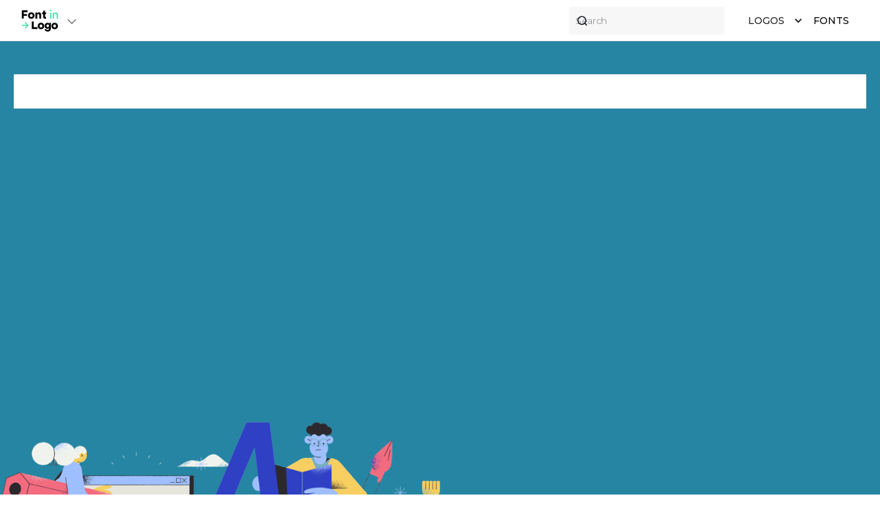

--- FILE ---
content_type: text/html; charset=utf-8
request_url: https://www.fontinlogo.com/logo/font-in-logo
body_size: 15555
content:
<!DOCTYPE html><!-- Last Published: Fri Jan 23 2026 01:11:53 GMT+0000 (Coordinated Universal Time) --><html data-wf-domain="www.fontinlogo.com" data-wf-page="5ee732bebd98396e4aff27c8" data-wf-site="5ee732bebd98391c46ff27c4" data-wf-collection="5ee732bebd98390283ff27d4" data-wf-item-slug="font-in-logo"><head><meta charset="utf-8"/><title>Font in Logo Font is → Circular Std</title><meta content="LL Circular is a geometric Sans Serif font family with currently sixteen weights. It is Laurenz Brunner’s second official release after the critically acclaimed, immensely popular LL Akkurat. LL Circular offers a new take on a classic genre, exemplified by Paul Renner’s Futura (1927–28). First begun in 2008, the process of developing the font evolved from a purely geometric approach to a more complex, formal conception by the time of its 2013 release. The result is a geometric Sans Serif that marries purity with warmth and strikes a balance between functionality, conceptual rigour, skilled workmanship and measured idiosyncrasy. This friendly text font has both an unmistakeable character and near-universal appeal. Versions of the LL Circular family for Cyrillic, Greek, Hebrew, Arabic, and Vietnamese scripts are available on request. What is logo Font in Logo font. Font in Logo Logo. Font in Logo Font. Search and find FONTS used by World Brands in their logo. Create your logo design based on best fonts, by using our easy to use logo and font tool, logo, font, logo font, font logo." name="description"/><meta content="Font in Logo Font is → Circular Std" property="og:title"/><meta content="LL Circular is a geometric Sans Serif font family with currently sixteen weights. It is Laurenz Brunner’s second official release after the critically acclaimed, immensely popular LL Akkurat. LL Circular offers a new take on a classic genre, exemplified by Paul Renner’s Futura (1927–28). First begun in 2008, the process of developing the font evolved from a purely geometric approach to a more complex, formal conception by the time of its 2013 release. The result is a geometric Sans Serif that marries purity with warmth and strikes a balance between functionality, conceptual rigour, skilled workmanship and measured idiosyncrasy. This friendly text font has both an unmistakeable character and near-universal appeal. Versions of the LL Circular family for Cyrillic, Greek, Hebrew, Arabic, and Vietnamese scripts are available on request. What is logo Font in Logo font. Font in Logo Logo. Font in Logo Font. Search and find FONTS used by World Brands in their logo. Create your logo design based on best fonts, by using our easy to use logo and font tool, logo, font, logo font, font logo." property="og:description"/><meta content="https://cdn.prod.website-files.com/5ee732bebd9839b494ff27cd/5ef0b7ef3a2b7b96dd3f05a1_font%20in%20logo.svg" property="og:image"/><meta content="Font in Logo Font is → Circular Std" property="twitter:title"/><meta content="LL Circular is a geometric Sans Serif font family with currently sixteen weights. It is Laurenz Brunner’s second official release after the critically acclaimed, immensely popular LL Akkurat. LL Circular offers a new take on a classic genre, exemplified by Paul Renner’s Futura (1927–28). First begun in 2008, the process of developing the font evolved from a purely geometric approach to a more complex, formal conception by the time of its 2013 release. The result is a geometric Sans Serif that marries purity with warmth and strikes a balance between functionality, conceptual rigour, skilled workmanship and measured idiosyncrasy. This friendly text font has both an unmistakeable character and near-universal appeal. Versions of the LL Circular family for Cyrillic, Greek, Hebrew, Arabic, and Vietnamese scripts are available on request. What is logo Font in Logo font. Font in Logo Logo. Font in Logo Font. Search and find FONTS used by World Brands in their logo. Create your logo design based on best fonts, by using our easy to use logo and font tool, logo, font, logo font, font logo." property="twitter:description"/><meta content="https://cdn.prod.website-files.com/5ee732bebd9839b494ff27cd/5ef0b7ef3a2b7b96dd3f05a1_font%20in%20logo.svg" property="twitter:image"/><meta property="og:type" content="website"/><meta content="summary_large_image" name="twitter:card"/><meta content="width=device-width, initial-scale=1" name="viewport"/><link href="https://cdn.prod.website-files.com/5ee732bebd98391c46ff27c4/css/fontinlogo.shared.f99c5b82b.min.css" rel="stylesheet" type="text/css" integrity="sha384-+ZxbgrO1rFRfWBMqNPlruH5sKXt4RGqQAkwHHKm6bz+rYuszUHC/I4WwCpoouSSK" crossorigin="anonymous"/><link href="https://fonts.googleapis.com" rel="preconnect"/><link href="https://fonts.gstatic.com" rel="preconnect" crossorigin="anonymous"/><script src="https://ajax.googleapis.com/ajax/libs/webfont/1.6.26/webfont.js" type="text/javascript"></script><script type="text/javascript">WebFont.load({  google: {    families: ["Montserrat:100,100italic,200,200italic,300,300italic,400,400italic,500,500italic,600,600italic,700,700italic,800,800italic,900,900italic"]  }});</script><script type="text/javascript">!function(o,c){var n=c.documentElement,t=" w-mod-";n.className+=t+"js",("ontouchstart"in o||o.DocumentTouch&&c instanceof DocumentTouch)&&(n.className+=t+"touch")}(window,document);</script><link href="https://cdn.prod.website-files.com/5ee732bebd98391c46ff27c4/5eedd2af2a1f376faa86b181_Favicon%20F%3EL.png" rel="shortcut icon" type="image/x-icon"/><link href="https://cdn.prod.website-files.com/5ee732bebd98391c46ff27c4/5eedd2b1ad8dd5c24a8262f5_Webclip%20F%3EL.png" rel="apple-touch-icon"/><link href="https://www.fontinlogo.com/logo/font-in-logo" rel="canonical"/><script async="" src="https://www.googletagmanager.com/gtag/js?id=UA-155293029-3"></script><script type="text/javascript">window.dataLayer = window.dataLayer || [];function gtag(){dataLayer.push(arguments);}gtag('js', new Date());gtag('config', 'UA-155293029-3', {'anonymize_ip': false});</script><script src="https://analytics.ahrefs.com/analytics.js" data-key="rorDZbyP/tEa59O462pKzA" async></script>

<!-- Google Ads -->
<script data-ad-client="ca-pub-5403332977262362" async src="https://pagead2.googlesyndication.com/pagead/js/adsbygoogle.js"></script>


<script>
  (function(){

    window.ldfdr = window.ldfdr || {};
    (function(d, s, ss, fs){
      fs = d.getElementsByTagName(s)[0];

      function ce(src){
        var cs  = d.createElement(s);
        cs.src = src;
        setTimeout(function(){fs.parentNode.insertBefore(cs,fs)}, 1);
      }

      ce(ss);
    })(document, 'script', 'https://sc.lfeeder.com/lftracker_v1_ywVkO4X1KpbaZ6Bj.js');
  })();
</script>
<script src="https://cdn.prod.website-files.com/5ee732bebd98391c46ff27c4%2F652d31f3dc22d7b4ee708e44%2F6749c74144173fa5c0cbdd08%2Fclarity_script-8.9.1.js" type="text/javascript"></script></head><body class="body"><div data-collapse="medium" data-animation="default" data-duration="400" data-easing="ease" data-easing2="ease" role="banner" class="navbar w-nav"><a href="https://l.azwedo.com/modulify-fontinlogo-banner" class="top-bar-link w-inline-block"><div>🔥 <span class="top-bar-text-modulify">Modulify.ai - </span>Design Webflow sites with AI</div><div class="top-bar-button"><div>Try it for free</div></div></a><div class="mycontainer nav-container"><div class="brand-dropdown-holder"><div data-delay="0" data-hover="true" class="brand-dropdown w-dropdown"><div class="brand-dropdown-button w-dropdown-toggle"><a href="/" class="nav-brand-link w-nav-brand"><img src="https://cdn.prod.website-files.com/5ee732bebd98391c46ff27c4/5eedd122d97fc3c87987998b_fontinlogo%20Logo.svg" width="66" alt="" class="brand-image"/></a><svg xmlns="http://www.w3.org/2000/svg" width="64" height="64" fill="currentColor" viewBox="0 0 32 32" app="ikonik" class="brand-dropdown-icon"><path d="M 4.21875 10.78125 L 2.78125 12.21875 L 15.28125 24.71875 L 16 25.40625 L 16.71875 24.71875 L 29.21875 12.21875 L 27.78125 10.78125 L 16 22.5625 Z" app="ikonik"></path></svg></div><nav class="brand-dropdown-list w-dropdown-list"><div class="brand-dropdown-links"><div class="brand-dropdown-headline-wrap"><div class="brand-dropdown-headline">More Awesome Stuff</div></div><a href="https://logomaker.modulify.ai" target="_blank" class="brand-dropdown-link w-inline-block"><img loading="lazy" src="https://cdn.prod.website-files.com/5ee732bebd98391c46ff27c4/6840638d7e65c14241454c14_LogoMaker.svg" alt="" class="brand-dropdown-image logo-logo-maker"/></a><div class="brand-divider"></div><a href="https://fontinlogo.com" target="_blank" class="brand-dropdown-link brand-link-active w-inline-block"><img loading="lazy" src="https://cdn.prod.website-files.com/5ee732bebd98391c46ff27c4/6840638d7e65c14241454c15_FIL-wide.svg" alt="" class="brand-dropdown-image fontinlogo"/></a><div class="brand-divider"></div><a href="https://modulify.ai" target="_blank" class="brand-dropdown-link w-inline-block"><img sizes="100vw" srcset="https://cdn.prod.website-files.com/5ee732bebd98391c46ff27c4/6840638d7e65c14241454c10_Modulify-black-Logo-p-500.png 500w, https://cdn.prod.website-files.com/5ee732bebd98391c46ff27c4/6840638d7e65c14241454c10_Modulify-black-Logo-p-800.png 800w, https://cdn.prod.website-files.com/5ee732bebd98391c46ff27c4/6840638d7e65c14241454c10_Modulify-black-Logo-p-1080.png 1080w, https://cdn.prod.website-files.com/5ee732bebd98391c46ff27c4/6840638d7e65c14241454c10_Modulify-black-Logo.png 1557w" alt="" src="https://cdn.prod.website-files.com/5ee732bebd98391c46ff27c4/6840638d7e65c14241454c10_Modulify-black-Logo.png" loading="lazy" class="brand-dropdown-image"/></a><div class="brand-divider"></div><a href="https://wonderlist.design" target="_blank" class="brand-dropdown-link w-inline-block"><img loading="lazy" src="https://cdn.prod.website-files.com/5ee732bebd98391c46ff27c4/6840638d7e65c14241454c19_Wonderlist-Wide.svg" alt="" class="brand-dropdown-image"/></a><div class="brand-divider"></div><a href="https://landdding.com" target="_blank" class="brand-dropdown-link w-inline-block"><img loading="lazy" src="https://cdn.prod.website-files.com/5ee732bebd98391c46ff27c4/6840638d7e65c14241454c16_Landdding-Logo.svg" alt="" class="brand-dropdown-image"/></a><div class="brand-divider"></div><a href="https://goatslider.com" target="_blank" class="brand-dropdown-link w-inline-block"><img loading="lazy" src="https://cdn.prod.website-files.com/5ee732bebd98391c46ff27c4/6840638d7e65c14241454c17_GoatSlider-W-Logo.svg" alt="" class="brand-dropdown-image"/></a><div class="brand-divider"></div><a href="https://logotouse.com" target="_blank" class="brand-dropdown-link w-inline-block"><img loading="lazy" src="https://cdn.prod.website-files.com/5ee732bebd98391c46ff27c4/6840638d7e65c14241454c0c_LogoToUse_Logo.svg" alt="" class="brand-dropdown-image logo-logo-maker"/></a><div class="brand-divider"></div><a href="https://ikonik.azwedo.com" target="_blank" class="brand-dropdown-link w-inline-block"><img loading="lazy" src="https://cdn.prod.website-files.com/5ee732bebd98391c46ff27c4/6840638d7e65c14241454c18_Ikonik-Logo.svg" alt="" class="brand-dropdown-image"/></a><div class="brand-divider"></div><a href="https://azwedo.com" target="_blank" class="brand-dropdown-link w-inline-block"><img loading="lazy" src="https://cdn.prod.website-files.com/5ee732bebd98391c46ff27c4/6840638d7e65c14241454c1b_black_Logo.svg" alt="" class="brand-dropdown-image"/></a><div class="brand-divider"></div><a href="https://wedoflow.com" target="_blank" class="brand-dropdown-link w-inline-block"><img loading="lazy" src="https://cdn.prod.website-files.com/5ee732bebd98391c46ff27c4/6840638d7e65c14241454c1a_Wedoflow-logo.svg" alt="" class="brand-dropdown-image"/></a></div></nav></div></div><div class="nav-search-container"><form action="/search" class="nav-search-textbox w-form"><input class="nav-search-field w-input" autocomplete="off" maxlength="256" name="query" placeholder="Search" type="search" id="search" required=""/><input type="submit" class="search-submit-icon nav-search-submit-icon w-button" value=""/></form></div><nav role="navigation" class="nav-menu w-nav-menu"><a href="/advertise" class="nav-link hide w-inline-block"><div>advertise</div><div class="nav-menu-new-badge">NEW</div></a><a href="https://modulify.ai?ref=fontinlogo.com" target="_blank" class="nav-link block hide w-inline-block"><div>Webflow AI</div><div class="nav-menu-new-badge">NEW</div><div class="nav-domain">modulify.ai</div><div class="nav-menu-new-badge hide">prod</div></a><div data-hover="true" data-delay="0" class="nav-dropdown w-dropdown"><div class="nav-dropdown-toggle w-dropdown-toggle"><div>Logos</div><div class="dropdown-icon w-icon-dropdown-toggle"></div></div><nav class="nav-dropdown-list w-dropdown-list"><a href="/logos" class="nav-link w-dropdown-link">All</a><a href="/verified" class="nav-link w-dropdown-link">Verified</a><a href="/industries" class="nav-link block w-inline-block"><div>Industries</div></a><div class="divider"></div><a href="https://wedoflow.com" target="_blank" class="nav-link block w-inline-block"><div>Wedoflow</div><div class="nav-menu-new-badge">NEW</div></a></nav></div><a href="/fonts" class="nav-link w-nav-link">Fonts</a><a href="https://logomaker.modulify.ai?r=fontinlogo" class="button nav-button hide w-inline-block"><img src="https://cdn.prod.website-files.com/5ee732bebd98391c46ff27c4/6840220d85270ddbe705def7_Ai%20Promt%20Icon.png" loading="lazy" alt="" class="button-icon"/><div>Design Logo with AI</div></a><a data-w-id="065ea27f-cd04-69a8-8c71-adfd9a6e18a3" href="#" class="search-xs w-inline-block"><img src="https://cdn.prod.website-files.com/5ee732bebd98391c46ff27c4/5ee732bebd983936b3ff27de_ico_search.svg" alt="" class="serch-img-xs"/></a><div class="nav-hide"><button class="user-login-logout-btn" data-wf-user-logout="Out" data-wf-user-login="Log in" type="button">Out</button></div></nav><div class="menu-wrap"><a href="https://logomaker.modulify.ai?r=fontinlogo" class="button nav-button w-inline-block"><img src="https://cdn.prod.website-files.com/5ee732bebd98391c46ff27c4/6840220d85270ddbe705def7_Ai%20Promt%20Icon.png" loading="lazy" alt="" class="button-icon"/><div><span class="hide-on-mobile">Design </span>Logo with AI</div></a><div class="menu-button w-nav-button"><div class="w-icon-nav-menu"></div></div></div></div></div><div class="section-logo-details"><div style="background-color:#37c38e" class="logo-details-background"><div class="logo-details-background-overlay"></div></div><div class="section-all-logo-details"><div class="mycontainer full-height"><div data-w-id="2abea77b-8df2-dc5c-633e-560783453dbe" class="main-banner-wrap"><div class="featured-top"><h2 class="featured-banner">Featured product</h2><div><a href="/advertise" class="button-feature-prod w-button">Submit</a></div></div><div data-delay="4000" data-animation="cross" class="slider w-slider" data-autoplay="true" data-easing="ease" data-hide-arrows="false" data-disable-swipe="false" data-autoplay-limit="0" data-nav-spacing="3" data-duration="500" data-infinite="true"><div class="mask w-slider-mask"><div class="slide w-slide"><div class="main-banner-wrapper w-dyn-list"><div role="list" class="main-banner-grid w-dyn-items"><div role="listitem" class="main-banner-item w-dyn-item"><div class="banner-wrap-parent"><a id="modulify" href="https://modulify.ai?ref=fontinlogo" target="_blank" class="main-banner-link w-inline-block"><img src="https://cdn.prod.website-files.com/5ee732bebd9839b494ff27cd/67c99293faddb44a6787802c_Horisontal-1.avif" loading="lazy" alt="" class="main-banner-image main-image-mobile"/><img src="https://cdn.prod.website-files.com/5ee732bebd9839b494ff27cd/67c992900757b1b21a72a25d_Horisontal.avif" loading="lazy" alt="" class="main-banner-image main-image-desktop"/></a></div></div></div></div></div><div class="slide w-slide"><div class="main-banner-wrapper w-dyn-list"><div role="list" class="main-banner-grid w-dyn-items"><div role="listitem" class="main-banner-item w-dyn-item"><div class="banner-wrap-parent"><a id="logomakerbanner" href="https://logomaker.modulify.ai" target="_blank" class="main-banner-link w-inline-block"><img src="https://cdn.prod.website-files.com/5ee732bebd9839b494ff27cd/683f0f40b87ca424d5a9e30f_logomaker-banner.avif" loading="lazy" alt="" class="main-banner-image main-image-mobile"/><img src="https://cdn.prod.website-files.com/5ee732bebd9839b494ff27cd/683f0f40b87ca424d5a9e30f_logomaker-banner.avif" loading="lazy" alt="" class="main-banner-image main-image-desktop"/></a></div></div></div></div></div></div><div class="hide w-slider-arrow-left"><div class="w-icon-slider-left"></div></div><div class="hide w-slider-arrow-right"><div class="w-icon-slider-right"></div></div><div class="slide-nav w-slider-nav w-slider-nav-invert w-round"></div></div><div class="main-banner-bg"></div></div><div class="banner-holder"><div data-w-id="4e42679e-4eec-ddd3-0ed5-b33285707a51" class="banner-holder"><a href="https://l.azwedo.com/goatslider" target="_blank" class="logo-info-card banner w-inline-block"><img src="https://cdn.prod.website-files.com/5ee732bebd98391c46ff27c4/663240eed3230ba7d3eab5b8_Goat%20Banner%20me%20button-min.png" loading="lazy" sizes="(max-width: 3024px) 100vw, 3024px" srcset="https://cdn.prod.website-files.com/5ee732bebd98391c46ff27c4/663240eed3230ba7d3eab5b8_Goat%20Banner%20me%20button-min-p-500.png 500w, https://cdn.prod.website-files.com/5ee732bebd98391c46ff27c4/663240eed3230ba7d3eab5b8_Goat%20Banner%20me%20button-min-p-800.png 800w, https://cdn.prod.website-files.com/5ee732bebd98391c46ff27c4/663240eed3230ba7d3eab5b8_Goat%20Banner%20me%20button-min-p-1080.png 1080w, https://cdn.prod.website-files.com/5ee732bebd98391c46ff27c4/663240eed3230ba7d3eab5b8_Goat%20Banner%20me%20button-min-p-1600.png 1600w, https://cdn.prod.website-files.com/5ee732bebd98391c46ff27c4/663240eed3230ba7d3eab5b8_Goat%20Banner%20me%20button-min-p-2000.png 2000w, https://cdn.prod.website-files.com/5ee732bebd98391c46ff27c4/663240eed3230ba7d3eab5b8_Goat%20Banner%20me%20button-min-p-2600.png 2600w, https://cdn.prod.website-files.com/5ee732bebd98391c46ff27c4/663240eed3230ba7d3eab5b8_Goat%20Banner%20me%20button-min.png 3024w" alt="Goat slider Webflow App built by Azwedo" class="main-banner-image"/><img src="https://cdn.prod.website-files.com/5ee732bebd98391c46ff27c4/663251fdcda7cda046ec17f2_GOAT%20MOBILE%20SLIDER.png" loading="lazy" sizes="(max-width: 713px) 100vw, 713px" srcset="https://cdn.prod.website-files.com/5ee732bebd98391c46ff27c4/663251fdcda7cda046ec17f2_GOAT%20MOBILE%20SLIDER-p-500.png 500w, https://cdn.prod.website-files.com/5ee732bebd98391c46ff27c4/663251fdcda7cda046ec17f2_GOAT%20MOBILE%20SLIDER.png 713w" alt="" class="visible-on-mobile"/></a></div></div><div data-w-id="9350fe37-f5a9-7d80-0de2-0c77936b72a5" style="-webkit-transform:translate3d(0, 25px, 0) scale3d(1, 1, 1) rotateX(0) rotateY(0) rotateZ(0) skew(0, 0);-moz-transform:translate3d(0, 25px, 0) scale3d(1, 1, 1) rotateX(0) rotateY(0) rotateZ(0) skew(0, 0);-ms-transform:translate3d(0, 25px, 0) scale3d(1, 1, 1) rotateX(0) rotateY(0) rotateZ(0) skew(0, 0);transform:translate3d(0, 25px, 0) scale3d(1, 1, 1) rotateX(0) rotateY(0) rotateZ(0) skew(0, 0);opacity:0" class="w-layout-grid grid-4col full-height"><div id="w-node-ba68ea2a-48e3-c9ab-8b05-17234361db84-4aff27c8" class="content"><div class="space-normal"></div><div class="logo-brand-details"><h4 class="logo-details-heading-info">Brand Name:</h4><h1 class="font-display-name">Font in Logo</h1><div class="white">Well, the concept was simple. The original idea of FontInLogo was from the pain our design team (@azwedo.com) had in finding fonts used by well-known brands. Today, after a week of hard work starting from the idea, sketching, designing, and developing it, FontInLogo is a platform where the community of designers can submit a logo with its font URL for free in support of the community. Anyone can join the FontInLogo communityYou don’t need to know someone, or have an agent, or have a name to contribute to FontInLogo. So whether you’re new to design or consider yourself a pro — your contribution to submit a logo font(that’s not in our list) is welcome here.</div><div class="industry-list-tags-container"><div class="white"><strong>Industry:</strong></div><div class="w-dyn-list"><div role="list" class="industry-tag-item-collection w-dyn-items"><div role="listitem" class="w-dyn-item"><a href="/industry/software" class="industry-tag-item w-inline-block"><div class="content-wrap-horizontal"><img alt="Software" src="https://cdn.prod.website-files.com/5ee732bebd9839b494ff27cd/5f0df60988cbff9ea3af21c3_school-24px.svg" class="industry-tag-item-icon"/><div>Software</div></div></a></div><div role="listitem" class="w-dyn-item"><a href="/industry/design" class="industry-tag-item w-inline-block"><div class="content-wrap-horizontal"><img alt="Design" src="https://cdn.prod.website-files.com/5ee732bebd9839b494ff27cd/5f0df01ef8b3a010db7f0702_Pen%20Tool.svg" class="industry-tag-item-icon"/><div>Design</div></div></a></div><div role="listitem" class="w-dyn-item"><a href="/industry/technology" class="industry-tag-item w-inline-block"><div class="content-wrap-horizontal"><img alt="Technology" src="https://cdn.prod.website-files.com/5ee732bebd9839b494ff27cd/5f0df20cce331615178e1286_Cpu.svg" class="industry-tag-item-icon"/><div>Technology</div></div></a></div></div></div></div><div class="carbonad-container logo-details"><div class="w-embed w-script"><script async type="text/javascript" src="//cdn.carbonads.com/carbon.js?serve=CE7I5237&placement=wwwfontinlogocom" id="_carbonads_js"></script>

<style>
#carbonads {
  font-family: -apple-system, BlinkMacSystemFont, "Segoe UI", Roboto, Oxygen-Sans, Ubuntu,
  Cantarell, "Helvetica Neue", Helvetica, Arial, sans-serif;
}

#carbonads {
  display: flex;
  max-width: 330px;
  background-color: #fafafa;
  box-shadow: 0 1px 4px 1px hsla(0, 0%, 0%, .1);
  position: relative;
  border-radius: 5px;
  overflow: hidden;
}

#carbonads a {
  color: inherit;
  text-decoration: none;
}

#carbonads a:hover {
  color: inherit;
}

#carbonads span {
  position: relative;
  display: block;
  overflow: hidden;
}

#carbonads .carbon-wrap {
  display: flex;
}

.carbon-img {
  display: block;
  margin: 0;
  line-height: 1;
}

.carbon-img img {
  display: block;
}

.carbon-text {
  font-size: 13px;
  padding: 10px;
  line-height: 1.5;
  text-align: left;
}

.carbon-poweredby {
  display: block;
  padding: 8px 10px;
  text-align: left;
  text-transform: uppercase;
  letter-spacing: .5px;
  font-weight: 400;
  font-size: 9px;
  line-height: 1;
  position: absolute;
  z-index: 2;
  bottom: 0;
  left: 130px;
  right: 0;
  transition: all .3s;
}

.carbon-poweredby:hover {
  background: #f3f7f5;
}
</style></div></div><div class="view-logo-only-mobile sticky"><div class="logo-container"><img width="270" alt="" src="https://cdn.prod.website-files.com/5ee732bebd9839b494ff27cd/5ef0b7ef3a2b7b96dd3f05a1_font%20in%20logo.svg" class="logo-details-image"/></div><div class="logo-font-wrong---text"><div class="white">If you see something wrong please let us know: <a href="/contact" class="white">Contact Us</a></div></div></div></div><div class="content"><div class="font-display-holder"><div class="logo-font-status-container on-font-details"><div class="logo-font-status w-condition-invisible"><div class="logo-font-status-span">This font is not used for &quot;</div><div class="logo-font-status-span">Font in Logo</div><div class="logo-font-status-span">&quot;, but this is the font that the community have designed based on the logo.</div></div><div class="logo-font-status w-condition-invisible"><div class="logo-font-status-span">The &quot;</div><div class="logo-font-status-span">Font in Logo</div><div class="logo-font-status-span">&quot; logo is based on this font.</div></div><div class="logo-font-status w-condition-invisible"><div class="logo-font-status-span">The closest font you can get for the &quot;</div><div class="logo-font-status-span">Font in Logo</div><div class="logo-font-status-span">&quot; logo is this font</div></div><div class="logo-font-status w-condition-invisible"><div class="logo-font-status-span">This font is used in &quot;</div><div class="logo-font-status-span">Font in Logo</div><div class="logo-font-status-span">&quot; brand, but it was modified</div></div><div class="logo-font-status w-condition-invisible"><div class="logo-font-status-span">This font is used in &quot;</div><div class="logo-font-status-span">Font in Logo</div><div class="logo-font-status-span">&quot; brand, but it is Heavily modified </div></div><div class="logo-font-status"><div class="logo-font-status-span">The logo &quot;</div><div class="logo-font-status-span">Font in Logo</div><div class="logo-font-status-span">&quot; uses this font and it was verified ✔️by our designers.</div></div><div class="logo-font-status w-condition-invisible"><div class="logo-font-status-span">This is a community submission, and it&#x27;s not verified yet.</div></div><div class="logo-font-status w-condition-invisible"><div class="logo-font-status-span w-dyn-bind-empty"></div></div></div></div><h1 class="font-display-name">Circular Std</h1><div class="font-details-description">LL Circular is a geometric Sans Serif font family with currently sixteen weights. It is Laurenz Brunner’s second official release after the critically acclaimed, immensely popular LL Akkurat.
LL Circular offers a new take on a classic genre, exemplified by Paul Renner’s Futura (1927–28). First begun in 2008, the process of developing the font evolved from a purely geometric approach to a more complex, formal conception by the time of its 2013 release.
The result is a geometric Sans Serif that marries purity with warmth and strikes a balance between functionality, conceptual rigour, skilled workmanship and measured idiosyncrasy. This friendly text font has both an unmistakeable character and near-universal appeal.
Versions of the LL Circular family for Cyrillic, Greek, Hebrew, Arabic, and Vietnamese scripts are available on request.</div><a href="https://lineto.com/typefaces/circular/" target="_blank" class="button primary w-inline-block"><div class="bold">Get the font</div></a><div class="w-embed w-script"><script type="text/javascript" src="//s7.addthis.com/js/300/addthis_widget.js#pubid=ra-5eecc2defad82c33"></script>

<div class="addthis_inline_share_toolbox"></div></div></div></div><div id="w-node-_5278fb25-c0e2-f645-cdaa-a2bf128be6ce-4aff27c8" class="content"><div class="brand-logo-image-container sticky"><div class="space-normal"></div><div class="logo-container"><img width="270" alt="" src="https://cdn.prod.website-files.com/5ee732bebd9839b494ff27cd/5ef0b7ef3a2b7b96dd3f05a1_font%20in%20logo.svg" class="logo-details-image"/></div><div class="logo-font-wrong---text"><div class="white">If you see something wrong please let us know: <a href="/contact" class="white">Contact Us</a></div></div></div></div></div></div><img src="https://cdn.prod.website-files.com/5ee732bebd98391c46ff27c4/5eedc7fb1549587ea001d952_font%20illustration.png" width="655" sizes="(max-width: 767px) 100vw, 655px" srcset="https://cdn.prod.website-files.com/5ee732bebd98391c46ff27c4/5eedc7fb1549587ea001d952_font%20illustration-p-500.png 500w, https://cdn.prod.website-files.com/5ee732bebd98391c46ff27c4/5eedc7fb1549587ea001d952_font%20illustration.png 796w" alt="" class="font-banner-image"/></div><div style="opacity:0" class="logo-details-bg-lines"></div></div><div><div class="mycontainer"><div class="content horizontal"><h2 class="margin-right-10 medium">Circular Std</h2><h2 class="no-margin medium"><span class="color-primary">in</span> Logos ↓</h2></div><div class="space-small"></div><div class="w-dyn-list"><div role="list" class="collection-grid-list fontinlogo-items-top w-dyn-items"><div role="listitem" class="w-dyn-item"><a href="/logo/font-in-logo" aria-current="page" class="logo-info-card w-inline-block w--current"><div class="brand-logo"><div style="background-image:url(&quot;https://cdn.prod.website-files.com/5ee732bebd9839b494ff27cd/5ef0b7ef3a2b7b96dd3f05a1_font%20in%20logo.svg&quot;)" class="logo-image-bg"></div></div><div class="logo-item-text"><h5 class="gray">Font in Logo</h5><h2 class="logo-item-title">Circular Std</h2><div class="logo-item-decription-container"><div class="logo-font-status-container"><div class="logo-font-status item-list-description w-condition-invisible"><div class="logo-font-status-span">This font is not used for &quot;</div><div class="logo-font-status-span">Font in Logo</div><div class="logo-font-status-span">&quot;, but this is the font that the community have designed based on the logo.</div></div><div class="logo-font-status item-list-description w-condition-invisible"><div class="logo-font-status-span">The &quot;</div><div class="logo-font-status-span">Font in Logo</div><div class="logo-font-status-span">&quot; logo is based on this font.</div></div><div class="logo-font-status item-list-description w-condition-invisible"><div class="logo-font-status-span">The closest font you can get for the &quot;</div><div class="logo-font-status-span">Font in Logo</div><div class="logo-font-status-span">&quot; logo is this font</div></div><div class="logo-font-status item-list-description w-condition-invisible"><div class="logo-font-status-span">This font is used in &quot;</div><div class="logo-font-status-span">Font in Logo</div><div class="logo-font-status-span">&quot; brand, but it was modified</div></div><div class="logo-font-status item-list-description w-condition-invisible"><div class="logo-font-status-span">This font is used in &quot;</div><div class="logo-font-status-span">Font in Logo</div><div class="logo-font-status-span">&quot; brand, but it is Heavily modified </div></div><div class="logo-font-status item-list-description"><div class="logo-font-status-span">The logo &quot;</div><div class="logo-font-status-span">Font in Logo</div><div class="logo-font-status-span">&quot; uses this font and it was verified ✔️by our designers.</div></div><div class="logo-font-status item-list-description w-condition-invisible"><div class="logo-font-status-span">This is a community submission, and it&#x27;s not verified yet.</div></div><div class="logo-font-status item-list-description w-condition-invisible"><div class="logo-font-status-span w-dyn-bind-empty"></div></div></div></div></div></a></div><div role="listitem" class="w-dyn-item"><a href="/logo/ummah" class="logo-info-card w-inline-block"><div class="brand-logo"><div style="background-image:url(&quot;https://cdn.prod.website-files.com/5ee732bebd9839b494ff27cd/5ef0b6c0a061785136345a19_Mark%20%2B%20Logotype%20inline%20on%20light.svg&quot;)" class="logo-image-bg"></div></div><div class="logo-item-text"><h5 class="gray">Ummah</h5><h2 class="logo-item-title">Circular Std</h2><div class="logo-item-decription-container"><div class="logo-font-status-container"><div class="logo-font-status item-list-description w-condition-invisible"><div class="logo-font-status-span">This font is not used for &quot;</div><div class="logo-font-status-span">Ummah</div><div class="logo-font-status-span">&quot;, but this is the font that the community have designed based on the logo.</div></div><div class="logo-font-status item-list-description w-condition-invisible"><div class="logo-font-status-span">The &quot;</div><div class="logo-font-status-span">Ummah</div><div class="logo-font-status-span">&quot; logo is based on this font.</div></div><div class="logo-font-status item-list-description w-condition-invisible"><div class="logo-font-status-span">The closest font you can get for the &quot;</div><div class="logo-font-status-span">Ummah</div><div class="logo-font-status-span">&quot; logo is this font</div></div><div class="logo-font-status item-list-description"><div class="logo-font-status-span">This font is used in &quot;</div><div class="logo-font-status-span">Ummah</div><div class="logo-font-status-span">&quot; brand, but it was modified</div></div><div class="logo-font-status item-list-description w-condition-invisible"><div class="logo-font-status-span">This font is used in &quot;</div><div class="logo-font-status-span">Ummah</div><div class="logo-font-status-span">&quot; brand, but it is Heavily modified </div></div><div class="logo-font-status item-list-description w-condition-invisible"><div class="logo-font-status-span">The logo &quot;</div><div class="logo-font-status-span">Ummah</div><div class="logo-font-status-span">&quot; uses this font and it was verified ✔️by our designers.</div></div><div class="logo-font-status item-list-description w-condition-invisible"><div class="logo-font-status-span">This is a community submission, and it&#x27;s not verified yet.</div></div><div class="logo-font-status item-list-description w-condition-invisible"><div class="logo-font-status-span w-dyn-bind-empty"></div></div></div></div></div></a></div></div></div><div class="space-small"></div><div class="webflow-templates-hidden w-dyn-list"><div role="list" class="webflow-template-grid-3-cols w-dyn-items"><div role="listitem" class="w-dyn-item"><a href="https://webflow.com/templates/html/ecofusion-website-template?utm_medium=affiliate&amp;utm_source=4859494&amp;pscd=try.webflow.com&amp;ps_partner_key=NDg1OTQ5NA&amp;ps_xid=X6MOPginJmAEcg&amp;gsxid=X6MOPginJmAEcg&amp;gspk=NDg1OTQ5NA" target="_blank" class="logo-info-card promoted-item w-inline-block"><div class="webflow-item-images-holder"><div class="div-block-8"><div class="webflow-item-images-large"><div class="webflow-items-3-images"><img loading="lazy" alt="" src="https://cdn.prod.website-files.com/5ee732bebd9839b494ff27cd/696e3eb49fd717fb55ec6e6c_gallery_img1.webp" sizes="100vw" srcset="https://cdn.prod.website-files.com/5ee732bebd9839b494ff27cd/696e3eb49fd717fb55ec6e6c_gallery_img1-p-500.webp 500w, https://cdn.prod.website-files.com/5ee732bebd9839b494ff27cd/696e3eb49fd717fb55ec6e6c_gallery_img1-p-800.webp 800w, https://cdn.prod.website-files.com/5ee732bebd9839b494ff27cd/696e3eb49fd717fb55ec6e6c_gallery_img1-p-1080.webp 1080w, https://cdn.prod.website-files.com/5ee732bebd9839b494ff27cd/696e3eb49fd717fb55ec6e6c_gallery_img1.webp 1440w" class="item-webflow-image"/><img loading="lazy" alt="" src="https://cdn.prod.website-files.com/5ee732bebd9839b494ff27cd/696e3eb7b3c16c19756826b9_gallery_img2.webp" sizes="100vw" srcset="https://cdn.prod.website-files.com/5ee732bebd9839b494ff27cd/696e3eb7b3c16c19756826b9_gallery_img2-p-500.webp 500w, https://cdn.prod.website-files.com/5ee732bebd9839b494ff27cd/696e3eb7b3c16c19756826b9_gallery_img2-p-800.webp 800w, https://cdn.prod.website-files.com/5ee732bebd9839b494ff27cd/696e3eb7b3c16c19756826b9_gallery_img2-p-1080.webp 1080w, https://cdn.prod.website-files.com/5ee732bebd9839b494ff27cd/696e3eb7b3c16c19756826b9_gallery_img2.webp 1440w" class="item-webflow-image"/><img loading="lazy" alt="" src="https://cdn.prod.website-files.com/5ee732bebd9839b494ff27cd/696e3eba488731a134f95722_gallery_img3.webp" sizes="100vw" srcset="https://cdn.prod.website-files.com/5ee732bebd9839b494ff27cd/696e3eba488731a134f95722_gallery_img3-p-500.webp 500w, https://cdn.prod.website-files.com/5ee732bebd9839b494ff27cd/696e3eba488731a134f95722_gallery_img3-p-800.webp 800w, https://cdn.prod.website-files.com/5ee732bebd9839b494ff27cd/696e3eba488731a134f95722_gallery_img3-p-1080.webp 1080w, https://cdn.prod.website-files.com/5ee732bebd9839b494ff27cd/696e3eba488731a134f95722_gallery_img3.webp 1440w" class="item-webflow-image"/></div><div class="webflow-items-3-images"><img loading="lazy" alt="" src="https://cdn.prod.website-files.com/5ee732bebd9839b494ff27cd/696e3eb49fd717fb55ec6e6c_gallery_img1.webp" sizes="100vw" srcset="https://cdn.prod.website-files.com/5ee732bebd9839b494ff27cd/696e3eb49fd717fb55ec6e6c_gallery_img1-p-500.webp 500w, https://cdn.prod.website-files.com/5ee732bebd9839b494ff27cd/696e3eb49fd717fb55ec6e6c_gallery_img1-p-800.webp 800w, https://cdn.prod.website-files.com/5ee732bebd9839b494ff27cd/696e3eb49fd717fb55ec6e6c_gallery_img1-p-1080.webp 1080w, https://cdn.prod.website-files.com/5ee732bebd9839b494ff27cd/696e3eb49fd717fb55ec6e6c_gallery_img1.webp 1440w" class="item-webflow-image"/><img loading="lazy" alt="" src="https://cdn.prod.website-files.com/5ee732bebd9839b494ff27cd/696e3eb7b3c16c19756826b9_gallery_img2.webp" sizes="100vw" srcset="https://cdn.prod.website-files.com/5ee732bebd9839b494ff27cd/696e3eb7b3c16c19756826b9_gallery_img2-p-500.webp 500w, https://cdn.prod.website-files.com/5ee732bebd9839b494ff27cd/696e3eb7b3c16c19756826b9_gallery_img2-p-800.webp 800w, https://cdn.prod.website-files.com/5ee732bebd9839b494ff27cd/696e3eb7b3c16c19756826b9_gallery_img2-p-1080.webp 1080w, https://cdn.prod.website-files.com/5ee732bebd9839b494ff27cd/696e3eb7b3c16c19756826b9_gallery_img2.webp 1440w" class="item-webflow-image"/><img loading="lazy" alt="" src="https://cdn.prod.website-files.com/5ee732bebd9839b494ff27cd/696e3eba488731a134f95722_gallery_img3.webp" sizes="100vw" srcset="https://cdn.prod.website-files.com/5ee732bebd9839b494ff27cd/696e3eba488731a134f95722_gallery_img3-p-500.webp 500w, https://cdn.prod.website-files.com/5ee732bebd9839b494ff27cd/696e3eba488731a134f95722_gallery_img3-p-800.webp 800w, https://cdn.prod.website-files.com/5ee732bebd9839b494ff27cd/696e3eba488731a134f95722_gallery_img3-p-1080.webp 1080w, https://cdn.prod.website-files.com/5ee732bebd9839b494ff27cd/696e3eba488731a134f95722_gallery_img3.webp 1440w" class="item-webflow-image"/></div></div></div></div><div class="logo-item-text"><div class="promoted-content"><h2 class="promoted-item-title">EcoFusion</h2><div class="promoted-button"><div>Explore</div><img src="https://cdn.prod.website-files.com/5ee732bebd98391c46ff27c4/655cb826a1966f117023c84c_arrow_up_right_md_1700575268265-coolicons.svg" loading="lazy" alt="" class="promote-external-icon"/></div><div class="item-promoted-text">PROMOTED</div></div><div class="logo-item-decription-container"><div class="logo-font-status-container"><div class="logo-font-status item-list-description"><div class="logo-font-status-span">Webflow template for sustainable and green energy ready for customization. This Webflow template has a multi layot design offering rich pages to choose from.</div></div></div></div></div></a></div><div role="listitem" class="w-dyn-item"><a href="https://try.webflow.com/azwedo?p1=html&amp;p2=lifelogx-website-template" target="_blank" class="logo-info-card promoted-item w-inline-block"><div class="webflow-item-images-holder"><div class="div-block-8"><div class="webflow-item-images-large"><div class="webflow-items-3-images"><img loading="lazy" alt="" src="https://cdn.prod.website-files.com/5ee732bebd9839b494ff27cd/695ce7b8b5dc2f96c491ce45_gallery_img1.webp" sizes="100vw" srcset="https://cdn.prod.website-files.com/5ee732bebd9839b494ff27cd/695ce7b8b5dc2f96c491ce45_gallery_img1-p-500.webp 500w, https://cdn.prod.website-files.com/5ee732bebd9839b494ff27cd/695ce7b8b5dc2f96c491ce45_gallery_img1-p-800.webp 800w, https://cdn.prod.website-files.com/5ee732bebd9839b494ff27cd/695ce7b8b5dc2f96c491ce45_gallery_img1-p-1080.webp 1080w, https://cdn.prod.website-files.com/5ee732bebd9839b494ff27cd/695ce7b8b5dc2f96c491ce45_gallery_img1.webp 1440w" class="item-webflow-image"/><img loading="lazy" alt="" src="https://cdn.prod.website-files.com/5ee732bebd9839b494ff27cd/695ce7bbe249f63eb4747276_gallery_img2.webp" sizes="100vw" srcset="https://cdn.prod.website-files.com/5ee732bebd9839b494ff27cd/695ce7bbe249f63eb4747276_gallery_img2-p-500.webp 500w, https://cdn.prod.website-files.com/5ee732bebd9839b494ff27cd/695ce7bbe249f63eb4747276_gallery_img2-p-800.webp 800w, https://cdn.prod.website-files.com/5ee732bebd9839b494ff27cd/695ce7bbe249f63eb4747276_gallery_img2-p-1080.webp 1080w, https://cdn.prod.website-files.com/5ee732bebd9839b494ff27cd/695ce7bbe249f63eb4747276_gallery_img2.webp 1440w" class="item-webflow-image"/><img loading="lazy" alt="" src="https://cdn.prod.website-files.com/5ee732bebd9839b494ff27cd/695ce7c049c93023f4bd3d58_gallery_img3.webp" sizes="100vw" srcset="https://cdn.prod.website-files.com/5ee732bebd9839b494ff27cd/695ce7c049c93023f4bd3d58_gallery_img3-p-500.webp 500w, https://cdn.prod.website-files.com/5ee732bebd9839b494ff27cd/695ce7c049c93023f4bd3d58_gallery_img3-p-800.webp 800w, https://cdn.prod.website-files.com/5ee732bebd9839b494ff27cd/695ce7c049c93023f4bd3d58_gallery_img3-p-1080.webp 1080w, https://cdn.prod.website-files.com/5ee732bebd9839b494ff27cd/695ce7c049c93023f4bd3d58_gallery_img3.webp 1440w" class="item-webflow-image"/></div><div class="webflow-items-3-images"><img loading="lazy" alt="" src="https://cdn.prod.website-files.com/5ee732bebd9839b494ff27cd/695ce7b8b5dc2f96c491ce45_gallery_img1.webp" sizes="100vw" srcset="https://cdn.prod.website-files.com/5ee732bebd9839b494ff27cd/695ce7b8b5dc2f96c491ce45_gallery_img1-p-500.webp 500w, https://cdn.prod.website-files.com/5ee732bebd9839b494ff27cd/695ce7b8b5dc2f96c491ce45_gallery_img1-p-800.webp 800w, https://cdn.prod.website-files.com/5ee732bebd9839b494ff27cd/695ce7b8b5dc2f96c491ce45_gallery_img1-p-1080.webp 1080w, https://cdn.prod.website-files.com/5ee732bebd9839b494ff27cd/695ce7b8b5dc2f96c491ce45_gallery_img1.webp 1440w" class="item-webflow-image"/><img loading="lazy" alt="" src="https://cdn.prod.website-files.com/5ee732bebd9839b494ff27cd/695ce7bbe249f63eb4747276_gallery_img2.webp" sizes="100vw" srcset="https://cdn.prod.website-files.com/5ee732bebd9839b494ff27cd/695ce7bbe249f63eb4747276_gallery_img2-p-500.webp 500w, https://cdn.prod.website-files.com/5ee732bebd9839b494ff27cd/695ce7bbe249f63eb4747276_gallery_img2-p-800.webp 800w, https://cdn.prod.website-files.com/5ee732bebd9839b494ff27cd/695ce7bbe249f63eb4747276_gallery_img2-p-1080.webp 1080w, https://cdn.prod.website-files.com/5ee732bebd9839b494ff27cd/695ce7bbe249f63eb4747276_gallery_img2.webp 1440w" class="item-webflow-image"/><img loading="lazy" alt="" src="https://cdn.prod.website-files.com/5ee732bebd9839b494ff27cd/695ce7c049c93023f4bd3d58_gallery_img3.webp" sizes="100vw" srcset="https://cdn.prod.website-files.com/5ee732bebd9839b494ff27cd/695ce7c049c93023f4bd3d58_gallery_img3-p-500.webp 500w, https://cdn.prod.website-files.com/5ee732bebd9839b494ff27cd/695ce7c049c93023f4bd3d58_gallery_img3-p-800.webp 800w, https://cdn.prod.website-files.com/5ee732bebd9839b494ff27cd/695ce7c049c93023f4bd3d58_gallery_img3-p-1080.webp 1080w, https://cdn.prod.website-files.com/5ee732bebd9839b494ff27cd/695ce7c049c93023f4bd3d58_gallery_img3.webp 1440w" class="item-webflow-image"/></div></div></div></div><div class="logo-item-text"><div class="promoted-content"><h2 class="promoted-item-title">Lifelogx</h2><div class="promoted-button"><div>Explore</div><img src="https://cdn.prod.website-files.com/5ee732bebd98391c46ff27c4/655cb826a1966f117023c84c_arrow_up_right_md_1700575268265-coolicons.svg" loading="lazy" alt="" class="promote-external-icon"/></div><div class="item-promoted-text">PROMOTED</div></div><div class="logo-item-decription-container"><div class="logo-font-status-container"><div class="logo-font-status item-list-description"><div class="logo-font-status-span">Lifelogx Webflow template is built with Modulify and it offers a modern and simple design helping agencies showcase their Apps with ease.</div></div></div></div></div></a></div><div role="listitem" class="w-dyn-item"><a href="https://try.webflow.com/azwedo?p1=html&amp;p2=adgenie-website-template" target="_blank" class="logo-info-card promoted-item w-inline-block"><div class="webflow-item-images-holder"><div class="div-block-8"><div class="webflow-item-images-large"><div class="webflow-items-3-images"><img loading="lazy" alt="" src="https://cdn.prod.website-files.com/5ee732bebd9839b494ff27cd/69383c8c674f08ee5e3c8a94_gallery_img1.webp" sizes="100vw" srcset="https://cdn.prod.website-files.com/5ee732bebd9839b494ff27cd/69383c8c674f08ee5e3c8a94_gallery_img1-p-500.webp 500w, https://cdn.prod.website-files.com/5ee732bebd9839b494ff27cd/69383c8c674f08ee5e3c8a94_gallery_img1-p-800.webp 800w, https://cdn.prod.website-files.com/5ee732bebd9839b494ff27cd/69383c8c674f08ee5e3c8a94_gallery_img1-p-1080.webp 1080w, https://cdn.prod.website-files.com/5ee732bebd9839b494ff27cd/69383c8c674f08ee5e3c8a94_gallery_img1.webp 1440w" class="item-webflow-image"/><img loading="lazy" alt="" src="https://cdn.prod.website-files.com/5ee732bebd9839b494ff27cd/69383c8f83ded4776293e8ca_gallery_img2.webp" sizes="100vw" srcset="https://cdn.prod.website-files.com/5ee732bebd9839b494ff27cd/69383c8f83ded4776293e8ca_gallery_img2-p-500.webp 500w, https://cdn.prod.website-files.com/5ee732bebd9839b494ff27cd/69383c8f83ded4776293e8ca_gallery_img2-p-800.webp 800w, https://cdn.prod.website-files.com/5ee732bebd9839b494ff27cd/69383c8f83ded4776293e8ca_gallery_img2-p-1080.webp 1080w, https://cdn.prod.website-files.com/5ee732bebd9839b494ff27cd/69383c8f83ded4776293e8ca_gallery_img2.webp 1440w" class="item-webflow-image"/><img loading="lazy" alt="" src="https://cdn.prod.website-files.com/5ee732bebd9839b494ff27cd/69383c9372a8c497bae9e4ec_gallery_img3.webp" sizes="100vw" srcset="https://cdn.prod.website-files.com/5ee732bebd9839b494ff27cd/69383c9372a8c497bae9e4ec_gallery_img3-p-500.webp 500w, https://cdn.prod.website-files.com/5ee732bebd9839b494ff27cd/69383c9372a8c497bae9e4ec_gallery_img3-p-800.webp 800w, https://cdn.prod.website-files.com/5ee732bebd9839b494ff27cd/69383c9372a8c497bae9e4ec_gallery_img3-p-1080.webp 1080w, https://cdn.prod.website-files.com/5ee732bebd9839b494ff27cd/69383c9372a8c497bae9e4ec_gallery_img3.webp 1440w" class="item-webflow-image"/></div><div class="webflow-items-3-images"><img loading="lazy" alt="" src="https://cdn.prod.website-files.com/5ee732bebd9839b494ff27cd/69383c8c674f08ee5e3c8a94_gallery_img1.webp" sizes="100vw" srcset="https://cdn.prod.website-files.com/5ee732bebd9839b494ff27cd/69383c8c674f08ee5e3c8a94_gallery_img1-p-500.webp 500w, https://cdn.prod.website-files.com/5ee732bebd9839b494ff27cd/69383c8c674f08ee5e3c8a94_gallery_img1-p-800.webp 800w, https://cdn.prod.website-files.com/5ee732bebd9839b494ff27cd/69383c8c674f08ee5e3c8a94_gallery_img1-p-1080.webp 1080w, https://cdn.prod.website-files.com/5ee732bebd9839b494ff27cd/69383c8c674f08ee5e3c8a94_gallery_img1.webp 1440w" class="item-webflow-image"/><img loading="lazy" alt="" src="https://cdn.prod.website-files.com/5ee732bebd9839b494ff27cd/69383c8f83ded4776293e8ca_gallery_img2.webp" sizes="100vw" srcset="https://cdn.prod.website-files.com/5ee732bebd9839b494ff27cd/69383c8f83ded4776293e8ca_gallery_img2-p-500.webp 500w, https://cdn.prod.website-files.com/5ee732bebd9839b494ff27cd/69383c8f83ded4776293e8ca_gallery_img2-p-800.webp 800w, https://cdn.prod.website-files.com/5ee732bebd9839b494ff27cd/69383c8f83ded4776293e8ca_gallery_img2-p-1080.webp 1080w, https://cdn.prod.website-files.com/5ee732bebd9839b494ff27cd/69383c8f83ded4776293e8ca_gallery_img2.webp 1440w" class="item-webflow-image"/><img loading="lazy" alt="" src="https://cdn.prod.website-files.com/5ee732bebd9839b494ff27cd/69383c9372a8c497bae9e4ec_gallery_img3.webp" sizes="100vw" srcset="https://cdn.prod.website-files.com/5ee732bebd9839b494ff27cd/69383c9372a8c497bae9e4ec_gallery_img3-p-500.webp 500w, https://cdn.prod.website-files.com/5ee732bebd9839b494ff27cd/69383c9372a8c497bae9e4ec_gallery_img3-p-800.webp 800w, https://cdn.prod.website-files.com/5ee732bebd9839b494ff27cd/69383c9372a8c497bae9e4ec_gallery_img3-p-1080.webp 1080w, https://cdn.prod.website-files.com/5ee732bebd9839b494ff27cd/69383c9372a8c497bae9e4ec_gallery_img3.webp 1440w" class="item-webflow-image"/></div></div></div></div><div class="logo-item-text"><div class="promoted-content"><h2 class="promoted-item-title">AdGenie</h2><div class="promoted-button"><div>Explore</div><img src="https://cdn.prod.website-files.com/5ee732bebd98391c46ff27c4/655cb826a1966f117023c84c_arrow_up_right_md_1700575268265-coolicons.svg" loading="lazy" alt="" class="promote-external-icon"/></div><div class="item-promoted-text">PROMOTED</div></div><div class="logo-item-decription-container"><div class="logo-font-status-container"><div class="logo-font-status item-list-description"><div class="logo-font-status-span">AdGenie is a Webflow template for marketing and SaaS companies. Easy to customize and personalize features and a scaling CMS.</div></div></div></div></div></a></div></div></div><div class="space-small"></div><div class="content horizontal"><h2 class="no-margin medium">Other Brands ↓</h2></div><div class="space-small"></div><div class="w-dyn-list"><div role="list" class="collection-grid-list fontinlogo-items w-dyn-items"><div role="listitem" class="w-dyn-item"><a href="/logo/adservio" class="logo-info-card w-inline-block"><div class="brand-logo"><div style="background-image:url(&quot;https://cdn.prod.website-files.com/5ee732bebd9839b494ff27cd/6130e44ef9a6cc6ed3575816_Adservio%402x.avif&quot;)" class="logo-image-bg"></div></div><div class="logo-item-text"><h5 class="gray">Adservio</h5><h2 class="logo-item-title">Aktifo</h2><div class="logo-item-decription-container"><div class="logo-font-status-container"><div class="logo-font-status item-list-description w-condition-invisible"><div class="logo-font-status-span">This font is not used for &quot;</div><div class="logo-font-status-span">Adservio</div><div class="logo-font-status-span">&quot;, but this is the font that the community have designed based on the logo.</div></div><div class="logo-font-status item-list-description w-condition-invisible"><div class="logo-font-status-span">The &quot;</div><div class="logo-font-status-span">Adservio</div><div class="logo-font-status-span">&quot; logo is based on this font.</div></div><div class="logo-font-status item-list-description w-condition-invisible"><div class="logo-font-status-span">The closest font you can get for the &quot;</div><div class="logo-font-status-span">Adservio</div><div class="logo-font-status-span">&quot; logo is this font</div></div><div class="logo-font-status item-list-description w-condition-invisible"><div class="logo-font-status-span">This font is used in &quot;</div><div class="logo-font-status-span">Adservio</div><div class="logo-font-status-span">&quot; brand, but it was modified</div></div><div class="logo-font-status item-list-description w-condition-invisible"><div class="logo-font-status-span">This font is used in &quot;</div><div class="logo-font-status-span">Adservio</div><div class="logo-font-status-span">&quot; brand, but it is Heavily modified </div></div><div class="logo-font-status item-list-description"><div class="logo-font-status-span">The logo &quot;</div><div class="logo-font-status-span">Adservio</div><div class="logo-font-status-span">&quot; uses this font and it was verified ✔️by our designers.</div></div><div class="logo-font-status item-list-description w-condition-invisible"><div class="logo-font-status-span">This is a community submission, and it&#x27;s not verified yet.</div></div><div class="logo-font-status item-list-description w-condition-invisible"><div class="logo-font-status-span w-dyn-bind-empty"></div></div></div></div></div></a></div><div role="listitem" class="w-dyn-item"><a href="/logo/godaddy" class="logo-info-card w-inline-block"><div class="brand-logo"><div style="background-image:url(&quot;https://cdn.prod.website-files.com/5ee732bebd9839b494ff27cd/60420a6a768b97a8aa78f8d6_3c4godaddy-logo-1-1__2160.avif&quot;)" class="logo-image-bg"></div></div><div class="logo-item-text"><h5 class="gray">GoDaddy</h5><h2 class="logo-item-title">Boing</h2><div class="logo-item-decription-container"><div class="logo-font-status-container"><div class="logo-font-status item-list-description w-condition-invisible"><div class="logo-font-status-span">This font is not used for &quot;</div><div class="logo-font-status-span">GoDaddy</div><div class="logo-font-status-span">&quot;, but this is the font that the community have designed based on the logo.</div></div><div class="logo-font-status item-list-description w-condition-invisible"><div class="logo-font-status-span">The &quot;</div><div class="logo-font-status-span">GoDaddy</div><div class="logo-font-status-span">&quot; logo is based on this font.</div></div><div class="logo-font-status item-list-description"><div class="logo-font-status-span">The closest font you can get for the &quot;</div><div class="logo-font-status-span">GoDaddy</div><div class="logo-font-status-span">&quot; logo is this font</div></div><div class="logo-font-status item-list-description w-condition-invisible"><div class="logo-font-status-span">This font is used in &quot;</div><div class="logo-font-status-span">GoDaddy</div><div class="logo-font-status-span">&quot; brand, but it was modified</div></div><div class="logo-font-status item-list-description w-condition-invisible"><div class="logo-font-status-span">This font is used in &quot;</div><div class="logo-font-status-span">GoDaddy</div><div class="logo-font-status-span">&quot; brand, but it is Heavily modified </div></div><div class="logo-font-status item-list-description w-condition-invisible"><div class="logo-font-status-span">The logo &quot;</div><div class="logo-font-status-span">GoDaddy</div><div class="logo-font-status-span">&quot; uses this font and it was verified ✔️by our designers.</div></div><div class="logo-font-status item-list-description w-condition-invisible"><div class="logo-font-status-span">This is a community submission, and it&#x27;s not verified yet.</div></div><div class="logo-font-status item-list-description w-condition-invisible"><div class="logo-font-status-span w-dyn-bind-empty"></div></div></div></div></div></a></div><div role="listitem" class="w-dyn-item"><a href="/logo/ambra" class="logo-info-card w-inline-block"><div class="brand-logo"><div style="background-image:url(&quot;https://cdn.prod.website-files.com/5ee732bebd9839b494ff27cd/5fa3db18154cd6369b1e0529_ambra-logo.svg&quot;)" class="logo-image-bg"></div></div><div class="logo-item-text"><h5 class="gray">Ambra</h5><h2 class="logo-item-title">Baloo 2</h2><div class="logo-item-decription-container"><div class="logo-font-status-container"><div class="logo-font-status item-list-description w-condition-invisible"><div class="logo-font-status-span">This font is not used for &quot;</div><div class="logo-font-status-span">Ambra</div><div class="logo-font-status-span">&quot;, but this is the font that the community have designed based on the logo.</div></div><div class="logo-font-status item-list-description w-condition-invisible"><div class="logo-font-status-span">The &quot;</div><div class="logo-font-status-span">Ambra</div><div class="logo-font-status-span">&quot; logo is based on this font.</div></div><div class="logo-font-status item-list-description w-condition-invisible"><div class="logo-font-status-span">The closest font you can get for the &quot;</div><div class="logo-font-status-span">Ambra</div><div class="logo-font-status-span">&quot; logo is this font</div></div><div class="logo-font-status item-list-description w-condition-invisible"><div class="logo-font-status-span">This font is used in &quot;</div><div class="logo-font-status-span">Ambra</div><div class="logo-font-status-span">&quot; brand, but it was modified</div></div><div class="logo-font-status item-list-description w-condition-invisible"><div class="logo-font-status-span">This font is used in &quot;</div><div class="logo-font-status-span">Ambra</div><div class="logo-font-status-span">&quot; brand, but it is Heavily modified </div></div><div class="logo-font-status item-list-description"><div class="logo-font-status-span">The logo &quot;</div><div class="logo-font-status-span">Ambra</div><div class="logo-font-status-span">&quot; uses this font and it was verified ✔️by our designers.</div></div><div class="logo-font-status item-list-description w-condition-invisible"><div class="logo-font-status-span">This is a community submission, and it&#x27;s not verified yet.</div></div><div class="logo-font-status item-list-description w-condition-invisible"><div class="logo-font-status-span w-dyn-bind-empty"></div></div></div></div></div></a></div><div role="listitem" class="w-dyn-item"><a href="/logo/seam" class="logo-info-card w-inline-block"><div class="brand-logo"><div style="background-image:url(&quot;https://cdn.prod.website-files.com/5ee732bebd9839b494ff27cd/5f0dd2b8f1666085b28dfd97_steam%20Logo.avif&quot;)" class="logo-image-bg"></div></div><div class="logo-item-text"><h5 class="gray">Seam</h5><h2 class="logo-item-title">Motiva Sans</h2><div class="logo-item-decription-container"><div class="logo-font-status-container"><div class="logo-font-status item-list-description w-condition-invisible"><div class="logo-font-status-span">This font is not used for &quot;</div><div class="logo-font-status-span">Seam</div><div class="logo-font-status-span">&quot;, but this is the font that the community have designed based on the logo.</div></div><div class="logo-font-status item-list-description w-condition-invisible"><div class="logo-font-status-span">The &quot;</div><div class="logo-font-status-span">Seam</div><div class="logo-font-status-span">&quot; logo is based on this font.</div></div><div class="logo-font-status item-list-description"><div class="logo-font-status-span">The closest font you can get for the &quot;</div><div class="logo-font-status-span">Seam</div><div class="logo-font-status-span">&quot; logo is this font</div></div><div class="logo-font-status item-list-description w-condition-invisible"><div class="logo-font-status-span">This font is used in &quot;</div><div class="logo-font-status-span">Seam</div><div class="logo-font-status-span">&quot; brand, but it was modified</div></div><div class="logo-font-status item-list-description w-condition-invisible"><div class="logo-font-status-span">This font is used in &quot;</div><div class="logo-font-status-span">Seam</div><div class="logo-font-status-span">&quot; brand, but it is Heavily modified </div></div><div class="logo-font-status item-list-description w-condition-invisible"><div class="logo-font-status-span">The logo &quot;</div><div class="logo-font-status-span">Seam</div><div class="logo-font-status-span">&quot; uses this font and it was verified ✔️by our designers.</div></div><div class="logo-font-status item-list-description w-condition-invisible"><div class="logo-font-status-span">This is a community submission, and it&#x27;s not verified yet.</div></div><div class="logo-font-status item-list-description w-condition-invisible"><div class="logo-font-status-span w-dyn-bind-empty"></div></div></div></div></div></a></div><div role="listitem" class="w-dyn-item"><a href="/logo/arsenal-f-c" class="logo-info-card w-inline-block"><div class="brand-logo"><div style="background-image:url(&quot;https://cdn.prod.website-files.com/5ee732bebd9839b494ff27cd/5f0c93a8ce43604a09d667b4_Arsenal_FC.svg.avif&quot;)" class="logo-image-bg"></div></div><div class="logo-item-text"><h5 class="gray">Arsenal F.C.</h5><h2 class="logo-item-title">Clearface Gothic</h2><div class="logo-item-decription-container"><div class="logo-font-status-container"><div class="logo-font-status item-list-description w-condition-invisible"><div class="logo-font-status-span">This font is not used for &quot;</div><div class="logo-font-status-span">Arsenal F.C.</div><div class="logo-font-status-span">&quot;, but this is the font that the community have designed based on the logo.</div></div><div class="logo-font-status item-list-description w-condition-invisible"><div class="logo-font-status-span">The &quot;</div><div class="logo-font-status-span">Arsenal F.C.</div><div class="logo-font-status-span">&quot; logo is based on this font.</div></div><div class="logo-font-status item-list-description w-condition-invisible"><div class="logo-font-status-span">The closest font you can get for the &quot;</div><div class="logo-font-status-span">Arsenal F.C.</div><div class="logo-font-status-span">&quot; logo is this font</div></div><div class="logo-font-status item-list-description"><div class="logo-font-status-span">This font is used in &quot;</div><div class="logo-font-status-span">Arsenal F.C.</div><div class="logo-font-status-span">&quot; brand, but it was modified</div></div><div class="logo-font-status item-list-description w-condition-invisible"><div class="logo-font-status-span">This font is used in &quot;</div><div class="logo-font-status-span">Arsenal F.C.</div><div class="logo-font-status-span">&quot; brand, but it is Heavily modified </div></div><div class="logo-font-status item-list-description w-condition-invisible"><div class="logo-font-status-span">The logo &quot;</div><div class="logo-font-status-span">Arsenal F.C.</div><div class="logo-font-status-span">&quot; uses this font and it was verified ✔️by our designers.</div></div><div class="logo-font-status item-list-description w-condition-invisible"><div class="logo-font-status-span">This is a community submission, and it&#x27;s not verified yet.</div></div><div class="logo-font-status item-list-description w-condition-invisible"><div class="logo-font-status-span w-dyn-bind-empty"></div></div></div></div></div></a></div><div role="listitem" class="w-dyn-item"><a href="/logo/manchester-united-f-c" class="logo-info-card w-inline-block"><div class="brand-logo"><div style="background-image:url(&quot;https://cdn.prod.website-files.com/5ee732bebd9839b494ff27cd/5f0c90d78f958137395849f8_Manchester-United-F.C..avif&quot;)" class="logo-image-bg"></div></div><div class="logo-item-text"><h5 class="gray">Manchester United F.C.</h5><h2 class="logo-item-title">ITC Stone Sans II</h2><div class="logo-item-decription-container"><div class="logo-font-status-container"><div class="logo-font-status item-list-description w-condition-invisible"><div class="logo-font-status-span">This font is not used for &quot;</div><div class="logo-font-status-span">Manchester United F.C.</div><div class="logo-font-status-span">&quot;, but this is the font that the community have designed based on the logo.</div></div><div class="logo-font-status item-list-description w-condition-invisible"><div class="logo-font-status-span">The &quot;</div><div class="logo-font-status-span">Manchester United F.C.</div><div class="logo-font-status-span">&quot; logo is based on this font.</div></div><div class="logo-font-status item-list-description"><div class="logo-font-status-span">The closest font you can get for the &quot;</div><div class="logo-font-status-span">Manchester United F.C.</div><div class="logo-font-status-span">&quot; logo is this font</div></div><div class="logo-font-status item-list-description w-condition-invisible"><div class="logo-font-status-span">This font is used in &quot;</div><div class="logo-font-status-span">Manchester United F.C.</div><div class="logo-font-status-span">&quot; brand, but it was modified</div></div><div class="logo-font-status item-list-description w-condition-invisible"><div class="logo-font-status-span">This font is used in &quot;</div><div class="logo-font-status-span">Manchester United F.C.</div><div class="logo-font-status-span">&quot; brand, but it is Heavily modified </div></div><div class="logo-font-status item-list-description w-condition-invisible"><div class="logo-font-status-span">The logo &quot;</div><div class="logo-font-status-span">Manchester United F.C.</div><div class="logo-font-status-span">&quot; uses this font and it was verified ✔️by our designers.</div></div><div class="logo-font-status item-list-description w-condition-invisible"><div class="logo-font-status-span">This is a community submission, and it&#x27;s not verified yet.</div></div><div class="logo-font-status item-list-description w-condition-invisible"><div class="logo-font-status-span w-dyn-bind-empty"></div></div></div></div></div></a></div><div role="listitem" class="w-dyn-item"><a href="/logo/chelsea-f-c" class="logo-info-card w-inline-block"><div class="brand-logo"><div style="background-image:url(&quot;https://cdn.prod.website-files.com/5ee732bebd9839b494ff27cd/5f0c860a88ed20729c5ed66c_Chelsea-F.C..avif&quot;)" class="logo-image-bg"></div></div><div class="logo-item-text"><h5 class="gray">Chelsea F.C.</h5><h2 class="logo-item-title">Peignot</h2><div class="logo-item-decription-container"><div class="logo-font-status-container"><div class="logo-font-status item-list-description w-condition-invisible"><div class="logo-font-status-span">This font is not used for &quot;</div><div class="logo-font-status-span">Chelsea F.C.</div><div class="logo-font-status-span">&quot;, but this is the font that the community have designed based on the logo.</div></div><div class="logo-font-status item-list-description w-condition-invisible"><div class="logo-font-status-span">The &quot;</div><div class="logo-font-status-span">Chelsea F.C.</div><div class="logo-font-status-span">&quot; logo is based on this font.</div></div><div class="logo-font-status item-list-description"><div class="logo-font-status-span">The closest font you can get for the &quot;</div><div class="logo-font-status-span">Chelsea F.C.</div><div class="logo-font-status-span">&quot; logo is this font</div></div><div class="logo-font-status item-list-description w-condition-invisible"><div class="logo-font-status-span">This font is used in &quot;</div><div class="logo-font-status-span">Chelsea F.C.</div><div class="logo-font-status-span">&quot; brand, but it was modified</div></div><div class="logo-font-status item-list-description w-condition-invisible"><div class="logo-font-status-span">This font is used in &quot;</div><div class="logo-font-status-span">Chelsea F.C.</div><div class="logo-font-status-span">&quot; brand, but it is Heavily modified </div></div><div class="logo-font-status item-list-description w-condition-invisible"><div class="logo-font-status-span">The logo &quot;</div><div class="logo-font-status-span">Chelsea F.C.</div><div class="logo-font-status-span">&quot; uses this font and it was verified ✔️by our designers.</div></div><div class="logo-font-status item-list-description w-condition-invisible"><div class="logo-font-status-span">This is a community submission, and it&#x27;s not verified yet.</div></div><div class="logo-font-status item-list-description w-condition-invisible"><div class="logo-font-status-span w-dyn-bind-empty"></div></div></div></div></div></a></div><div role="listitem" class="w-dyn-item"><a href="/logo/liverpool-fc" class="logo-info-card w-inline-block"><div class="brand-logo"><div style="background-image:url(&quot;https://cdn.prod.website-files.com/5ee732bebd9839b494ff27cd/5f0c838e8bd2e30dc0fc12f4_liverpool-fc-logo.avif&quot;)" class="logo-image-bg"></div></div><div class="logo-item-text"><h5 class="gray">Liverpool FC</h5><h2 class="logo-item-title">Albertus</h2><div class="logo-item-decription-container"><div class="logo-font-status-container"><div class="logo-font-status item-list-description w-condition-invisible"><div class="logo-font-status-span">This font is not used for &quot;</div><div class="logo-font-status-span">Liverpool FC</div><div class="logo-font-status-span">&quot;, but this is the font that the community have designed based on the logo.</div></div><div class="logo-font-status item-list-description w-condition-invisible"><div class="logo-font-status-span">The &quot;</div><div class="logo-font-status-span">Liverpool FC</div><div class="logo-font-status-span">&quot; logo is based on this font.</div></div><div class="logo-font-status item-list-description"><div class="logo-font-status-span">The closest font you can get for the &quot;</div><div class="logo-font-status-span">Liverpool FC</div><div class="logo-font-status-span">&quot; logo is this font</div></div><div class="logo-font-status item-list-description w-condition-invisible"><div class="logo-font-status-span">This font is used in &quot;</div><div class="logo-font-status-span">Liverpool FC</div><div class="logo-font-status-span">&quot; brand, but it was modified</div></div><div class="logo-font-status item-list-description w-condition-invisible"><div class="logo-font-status-span">This font is used in &quot;</div><div class="logo-font-status-span">Liverpool FC</div><div class="logo-font-status-span">&quot; brand, but it is Heavily modified </div></div><div class="logo-font-status item-list-description w-condition-invisible"><div class="logo-font-status-span">The logo &quot;</div><div class="logo-font-status-span">Liverpool FC</div><div class="logo-font-status-span">&quot; uses this font and it was verified ✔️by our designers.</div></div><div class="logo-font-status item-list-description w-condition-invisible"><div class="logo-font-status-span">This is a community submission, and it&#x27;s not verified yet.</div></div><div class="logo-font-status item-list-description w-condition-invisible"><div class="logo-font-status-span w-dyn-bind-empty"></div></div></div></div></div></a></div><div role="listitem" class="w-dyn-item"><a href="/logo/champions-league" class="logo-info-card w-inline-block"><div class="brand-logo"><div style="background-image:url(&quot;https://cdn.prod.website-files.com/5ee732bebd9839b494ff27cd/5f0c7e2e30f297651b43ed49_CL-logo.avif&quot;)" class="logo-image-bg"></div></div><div class="logo-item-text"><h5 class="gray">Champions League</h5><h2 class="logo-item-title">ITC Novarese</h2><div class="logo-item-decription-container"><div class="logo-font-status-container"><div class="logo-font-status item-list-description w-condition-invisible"><div class="logo-font-status-span">This font is not used for &quot;</div><div class="logo-font-status-span">Champions League</div><div class="logo-font-status-span">&quot;, but this is the font that the community have designed based on the logo.</div></div><div class="logo-font-status item-list-description w-condition-invisible"><div class="logo-font-status-span">The &quot;</div><div class="logo-font-status-span">Champions League</div><div class="logo-font-status-span">&quot; logo is based on this font.</div></div><div class="logo-font-status item-list-description"><div class="logo-font-status-span">The closest font you can get for the &quot;</div><div class="logo-font-status-span">Champions League</div><div class="logo-font-status-span">&quot; logo is this font</div></div><div class="logo-font-status item-list-description w-condition-invisible"><div class="logo-font-status-span">This font is used in &quot;</div><div class="logo-font-status-span">Champions League</div><div class="logo-font-status-span">&quot; brand, but it was modified</div></div><div class="logo-font-status item-list-description w-condition-invisible"><div class="logo-font-status-span">This font is used in &quot;</div><div class="logo-font-status-span">Champions League</div><div class="logo-font-status-span">&quot; brand, but it is Heavily modified </div></div><div class="logo-font-status item-list-description w-condition-invisible"><div class="logo-font-status-span">The logo &quot;</div><div class="logo-font-status-span">Champions League</div><div class="logo-font-status-span">&quot; uses this font and it was verified ✔️by our designers.</div></div><div class="logo-font-status item-list-description w-condition-invisible"><div class="logo-font-status-span">This is a community submission, and it&#x27;s not verified yet.</div></div><div class="logo-font-status item-list-description w-condition-invisible"><div class="logo-font-status-span w-dyn-bind-empty"></div></div></div></div></div></a></div></div></div><div class="cta-container"><a href="/logos" class="w-inline-block"><div>View ALL LOGOS →</div></a></div></div></div><footer id="footer" class="footer"><div class="section"><div class="mycontainer"><div data-w-id="2abea77b-8df2-dc5c-633e-560783453dbe" class="main-banner-wrap"><div class="featured-top"><h2 class="featured-banner">Featured product</h2><div><a href="/advertise" class="button-feature-prod w-button">Submit</a></div></div><div data-delay="4000" data-animation="cross" class="slider w-slider" data-autoplay="true" data-easing="ease" data-hide-arrows="false" data-disable-swipe="false" data-autoplay-limit="0" data-nav-spacing="3" data-duration="500" data-infinite="true"><div class="mask w-slider-mask"><div class="slide w-slide"><div class="main-banner-wrapper w-dyn-list"><div role="list" class="main-banner-grid w-dyn-items"><div role="listitem" class="main-banner-item w-dyn-item"><div class="banner-wrap-parent"><a id="modulify" href="https://modulify.ai?ref=fontinlogo" target="_blank" class="main-banner-link w-inline-block"><img src="https://cdn.prod.website-files.com/5ee732bebd9839b494ff27cd/67c99293faddb44a6787802c_Horisontal-1.avif" loading="lazy" alt="" class="main-banner-image main-image-mobile"/><img src="https://cdn.prod.website-files.com/5ee732bebd9839b494ff27cd/67c992900757b1b21a72a25d_Horisontal.avif" loading="lazy" alt="" class="main-banner-image main-image-desktop"/></a></div></div></div></div></div><div class="slide w-slide"><div class="main-banner-wrapper w-dyn-list"><div role="list" class="main-banner-grid w-dyn-items"><div role="listitem" class="main-banner-item w-dyn-item"><div class="banner-wrap-parent"><a id="logomakerbanner" href="https://logomaker.modulify.ai" target="_blank" class="main-banner-link w-inline-block"><img src="https://cdn.prod.website-files.com/5ee732bebd9839b494ff27cd/683f0f40b87ca424d5a9e30f_logomaker-banner.avif" loading="lazy" alt="" class="main-banner-image main-image-mobile"/><img src="https://cdn.prod.website-files.com/5ee732bebd9839b494ff27cd/683f0f40b87ca424d5a9e30f_logomaker-banner.avif" loading="lazy" alt="" class="main-banner-image main-image-desktop"/></a></div></div></div></div></div></div><div class="hide w-slider-arrow-left"><div class="w-icon-slider-left"></div></div><div class="hide w-slider-arrow-right"><div class="w-icon-slider-right"></div></div><div class="slide-nav w-slider-nav w-slider-nav-invert w-round"></div></div><div class="main-banner-bg"></div></div><div class="title-bar"><div class="heading-container no-margin"><h2>Font List</h2><p class="opacity-50">Font Category with the font list</p></div><a href="/fonts">View ALL FONTS →</a></div><div class="w-layout-grid footer-font-grid"><div id="w-node-_145237ce-2c2f-0a36-3fda-6448d335c4f9-cc485ae3" class="content"><div class="sticky"><h3 class="font-category-footer">Sans</h3><p class="opacity-50">Font type</p></div></div><div id="w-node-_6f7e413d-914c-16bb-6849-e87c313943ef-cc485ae3" class="content"><div class="font-wrapper-grid w-dyn-list"><div role="list" class="font-collection-grid-list w-dyn-items"><div role="listitem" class="w-dyn-item"><a href="/font/sharp-sans" class="footer-tag w-inline-block"><div>Sharp Sans</div></a></div><div role="listitem" class="w-dyn-item"><a href="/font/ff-fago" class="footer-tag w-inline-block"><div>FF Fago</div></a></div><div role="listitem" class="w-dyn-item"><a href="/font/baloo-2" class="footer-tag w-inline-block"><div>Baloo 2</div></a></div><div role="listitem" class="w-dyn-item"><a href="/font/adobe-clean" class="footer-tag w-inline-block"><div>Adobe Clean</div></a></div><div role="listitem" class="w-dyn-item"><a href="/font/aktifo" class="footer-tag w-inline-block"><div>Aktifo</div></a></div><div role="listitem" class="w-dyn-item"><a href="/font/amsi-pro" class="footer-tag w-inline-block"><div>Amsi Pro </div></a></div><div role="listitem" class="w-dyn-item"><a href="/font/cereal" class="footer-tag w-inline-block"><div>Cereal</div></a></div><div role="listitem" class="w-dyn-item"><a href="/font/audi-type" class="footer-tag w-inline-block"><div>Audi Type</div></a></div><div role="listitem" class="w-dyn-item"><a href="/font/avenir-next-r" class="footer-tag w-inline-block"><div>Avenir Next®</div></a></div><div role="listitem" class="w-dyn-item"><a href="/font/avenir" class="footer-tag w-inline-block"><div>Avenir</div></a></div><div role="listitem" class="w-dyn-item"><a href="/font/bebas-neue" class="footer-tag w-inline-block"><div>Bebas Neue</div></a></div><div role="listitem" class="w-dyn-item"><a href="/font/campton" class="footer-tag w-inline-block"><div>Campton</div></a></div><div role="listitem" class="w-dyn-item"><a href="/font/castle" class="footer-tag w-inline-block"><div>Castle</div></a></div><div role="listitem" class="w-dyn-item"><a href="/font/clearface-gothic" class="footer-tag w-inline-block"><div>Clearface Gothic</div></a></div><div role="listitem" class="w-dyn-item"><a href="/font/collegiate" class="footer-tag w-inline-block"><div>Collegiate</div></a></div><div role="listitem" class="w-dyn-item"><a href="/font/eagle" class="footer-tag w-inline-block"><div>Eagle</div></a></div></div></div></div></div><div class="w-layout-grid footer-font-grid"><div id="w-node-_3a13a232-54e5-7aea-4a34-cc63973b8658-cc485ae3" class="content"><div class="sticky"><h3 class="font-category-footer">Serif</h3><p class="opacity-50">Font type</p></div></div><div id="w-node-_3a13a232-54e5-7aea-4a34-cc63973b865b-cc485ae3" class="content"><div class="font-wrapper-grid w-dyn-list"><div role="list" class="font-collection-grid-list w-dyn-items"><div role="listitem" class="w-dyn-item"><a href="/font/ferro-rosso" class="footer-tag w-inline-block"><div>Ferro Rosso</div></a></div><div role="listitem" class="w-dyn-item"><a href="/font/albertus" class="footer-tag w-inline-block"><div>Albertus</div></a></div><div role="listitem" class="w-dyn-item"><a href="/font/clarendon" class="footer-tag w-inline-block"><div>Clarendon</div></a></div><div role="listitem" class="w-dyn-item"><a href="/font/corporate-a-bq" class="footer-tag w-inline-block"><div>Corporate A URW</div></a></div><div role="listitem" class="w-dyn-item"><a href="/font/didot" class="footer-tag w-inline-block"><div>Didot</div></a></div><div role="listitem" class="w-dyn-item"><a href="/font/clarendon-text" class="footer-tag w-inline-block"><div>Clarendon Text</div></a></div><div role="listitem" class="w-dyn-item"><a href="/font/didot-lt" class="footer-tag w-inline-block"><div>Didot LT</div></a></div><div role="listitem" class="w-dyn-item"><a href="/font/le-monde-courrier" class="footer-tag w-inline-block"><div>Le Monde Courrier</div></a></div><div role="listitem" class="w-dyn-item"><a href="/font/friz-quadrata" class="footer-tag w-inline-block"><div>Friz Quadrata</div></a></div><div role="listitem" class="w-dyn-item"><a href="/font/garamond" class="footer-tag w-inline-block"><div>Garamond</div></a></div><div role="listitem" class="w-dyn-item"><a href="/font/granjon" class="footer-tag w-inline-block"><div>Granjon</div></a></div><div role="listitem" class="w-dyn-item"><a href="/font/itc-serif-gothic" class="footer-tag w-inline-block"><div>ITC Serif Gothic</div></a></div><div role="listitem" class="w-dyn-item"><a href="/font/nicolas-cochin" class="footer-tag w-inline-block"><div>Nicolas Cochin</div></a></div><div role="listitem" class="w-dyn-item"><a href="/font/itc-novarese" class="footer-tag w-inline-block"><div>ITC Novarese</div></a></div><div role="listitem" class="w-dyn-item"><a href="/font/mrs-eaves" class="footer-tag w-inline-block"><div>Mrs Eaves</div></a></div><div role="listitem" class="w-dyn-item"><a href="/font/radiant" class="footer-tag w-inline-block"><div>Radiant</div></a></div></div></div></div></div><div class="cta-container"><a href="/fonts" class="w-inline-block"><div>View ALL FONTS →</div></a></div></div><div class="background-grey-light"></div></div><div class="mycontainer"><div class="footer-grid-container"><div id="w-node-e0a44c3b-1547-6c7d-3fb2-7ddccc485ae8-cc485ae3" class="footer-block _3col first"><a href="/submit" class="footer-link-block w-inline-block"><img src="https://cdn.prod.website-files.com/5ee732bebd98391c46ff27c4/5eedddfae625d1ff095d0edd_submit.svg" alt="" class="footer-icon"/><h4>Submit Logo Font</h4><p class="opacity-50">If you&#x27;ve got a logo, then just submit it and we will make sure to push it on the list.<br/></p><div>Click here →</div></a></div><div id="w-node-_03095429-b851-4646-3b33-dbcc460ba594-cc485ae3" class="footer-block _3col"><a href="/blog" class="footer-link-block w-inline-block"><img src="https://cdn.prod.website-files.com/5ee732bebd98391c46ff27c4/5eedde07d664220cef4abcb5_news.svg" alt="" class="footer-icon"/><h4>News &amp; Stories</h4><p class="opacity-50">Read news and stories that are carefully crafted for this community.</p><div>Click here →</div></a></div><div id="w-node-_3ff0f1ad-def4-6e38-dcb3-d012df3c7cf1-cc485ae3" class="footer-block _3col"><div href="#"><h4>Stay Updated</h4><div class="form-block webflow-subscribe-form w-form"><form id="wf-form-Subscribe-Email" name="wf-form-Subscribe-Email" data-name="Subscribe Email" method="get" class="subscribe-form-flex" data-wf-page-id="5ee732bebd98396e4aff27c8" data-wf-element-id="3240a383-732b-7c6a-a84d-471cb1b3b46a" data-turnstile-sitekey="0x4AAAAAAAQTptj2So4dx43e"><div class="subscribe-form-input-wrapper"><input class="subscribe-form-input w-input" maxlength="256" name="Email" data-name="Email" placeholder="Email" type="email" id="Email" required=""/></div><input type="submit" data-wait="Please wait..." class="button full-width w-button" value="Subscribe"/><p class="hint-text">* Two emails per month (maximum). No ads. No affiliate links.</p></form><div class="success-message w-form-done"><div>Thanks a million!</div></div><div class="w-form-fail"><div>Oops! Something went wrong while subscribing. Try again.</div></div></div><div class="w-embed w-script"><script async data-uid="58c12db060" src="https://dogged-speaker-535.ck.page/58c12db060/index.js"></script>
<style> .formkit-form [data-style="clean"] { padding: 0 !important; } 
.formkit-form[data-uid="58c12db060"] .formkit-field, 
.formkit-form[data-uid="58c12db060"] .formkit-submit { width:100% !important; margin-bottom:5px !important; } </style></div><p class="hint-text">* Two emails per month (maximum). No ads. No affiliate links.</p></div></div></div><div class="footer-flex-container"><div class="footer-block"><a href="/blog" class="footer-logo-link w-inline-block"><img src="https://cdn.prod.website-files.com/5ee732bebd98391c46ff27c4/5eedd122d97fc3c87987998b_fontinlogo%20Logo.svg" alt="" class="footer-image"/></a></div><div class="footer-block"><h2 class="footer-heading">Famous Brands</h2><ul role="list" class="w-list-unstyled"><li><div class="w-dyn-list"><div role="list" class="w-dyn-items"><div role="listitem" class="w-dyn-item"><a href="/logo/kfc" class="footer-link">KFC</a></div><div role="listitem" class="w-dyn-item"><a href="/logo/onefootball" class="footer-link">Onefootball</a></div><div role="listitem" class="w-dyn-item"><a href="/logo/salesforce" class="footer-link">Salesforce</a></div><div role="listitem" class="w-dyn-item"><a href="/logo/learkn-com" class="footer-link">Learkn.com</a></div><div role="listitem" class="w-dyn-item"><a href="/logo/adobe-photoshop" class="footer-link">Adobe Photoshop</a></div></div></div></li></ul><div class="second-footer-block"><h2 class="footer-heading">Other Great Websites</h2><ul role="list" class="w-list-unstyled"><li><a href="https://modulify.ai?ref=fontinlogo" target="_blank" class="footer-link w-inline-block"><img src="https://cdn.prod.website-files.com/5ee732bebd98391c46ff27c4/5ef77860f5e27a44a5d9c87c_external-link.svg" loading="lazy" alt="" class="footer-external-image"/><div>Modulify.ai</div></a><a href="https://wonderlist.design?ref=fontinlogo" target="_blank" class="footer-link w-inline-block"><img src="https://cdn.prod.website-files.com/5ee732bebd98391c46ff27c4/5ef77860f5e27a44a5d9c87c_external-link.svg" loading="lazy" alt="" class="footer-external-image"/><div>Wonderlist.design</div></a><a href="https://landdding.com?ref=fontinlogo" target="_blank" class="footer-link w-inline-block"><img src="https://cdn.prod.website-files.com/5ee732bebd98391c46ff27c4/5ef77860f5e27a44a5d9c87c_external-link.svg" loading="lazy" alt="" class="footer-external-image"/><div>Landdding.com</div></a><a href="https://logotouse.com?ref=fontinlogo" target="_blank" class="footer-link w-inline-block"><img src="https://cdn.prod.website-files.com/5ee732bebd98391c46ff27c4/5ef77860f5e27a44a5d9c87c_external-link.svg" loading="lazy" alt="" class="footer-external-image"/><div>LogoToUse.com</div></a><a href="https://wedoflow.com?ref=fontinlogo" target="_blank" class="footer-link w-inline-block"><img src="https://cdn.prod.website-files.com/5ee732bebd98391c46ff27c4/5ef77860f5e27a44a5d9c87c_external-link.svg" loading="lazy" alt="" class="footer-external-image"/><div>WeDoFlow.com</div></a></li></ul></div></div><div class="footer-block"><h2 class="footer-heading">Latest News</h2><ul role="list" class="w-list-unstyled"><li><div class="w-dyn-list"><div role="list" class="w-dyn-items"><div role="listitem" class="w-dyn-item"><a href="/post/common-font-mistakes-students-make-in-written-assignments" class="footer-link">Common Font Mistakes Students Make in Written Assignments</a></div><div role="listitem" class="w-dyn-item"><a href="/post/7-brands-with-iconic-font-choices" class="footer-link">7 Brands with Iconic Font Choices</a></div><div role="listitem" class="w-dyn-item"><a href="/post/how-to-customize-font-styles-in-elementor" class="footer-link">How to Customize Font Styles in Elementor</a></div></div></div></li></ul></div><div class="footer-block"><h2 class="footer-heading">PRODUCT</h2><ul role="list" class="w-list-unstyled"><li><a href="/about" class="footer-link">About</a></li><li><a href="/featured-on" class="footer-link">Featured On</a></li><li><a href="/contact" class="footer-link">Contact</a></li><li><a href="/blog" class="footer-link">Blog</a></li><li><a href="/logos" class="footer-link">All Logos</a></li><li><a href="/verified" class="footer-link">Verified Logo-Fonts</a></li><li><a href="/fonts" class="footer-link">Fonts</a></li><li><a href="/submit" class="footer-link">Submit Logo-Font</a></li></ul></div></div><div class="text-block-3">If you need any webflow services one of best <a href="https://www.webflowdesigner.me/" target="_blank" class="link">webflow designer</a></div><div class="product-hunt-container"><div class="product-hunt-code w-embed"><a href="https://www.producthunt.com/posts/font-in-logo?utm_source=badge-featured&utm_medium=badge&utm_souce=badge-font-in-logo" target="_blank"><img src="https://api.producthunt.com/widgets/embed-image/v1/featured.svg?post_id=208696&theme=dark" alt="Font in Logo - Search the Logo, find the Font | Product Hunt Embed" style="width: 250px; height: 54px;" width="250px" height="54px" /></a></div></div><div>© 2026. Made w/ ❤️by <a href="https://azwedo.com" target="_blank">azwedo.com</a></div></div><div class="w-embed w-script"><!-- Hotjar Tracking Code for fontinlogo.com
<script>
    (function(h,o,t,j,a,r){
        h.hj=h.hj||function(){(h.hj.q=h.hj.q||[]).push(arguments)};
        h._hjSettings={hjid:1886932,hjsv:6};
        a=o.getElementsByTagName('head')[0];
        r=o.createElement('script');r.async=1;
        r.src=t+h._hjSettings.hjid+j+h._hjSettings.hjsv;
        a.appendChild(r);
    })(window,document,'https://static.hotjar.com/c/hotjar-','.js?sv=');
</script>

<script async data-uid="0f184560c7" src="https://azwedo.ck.page/0f184560c7/index.js"></script>
END HOTJAR
 -->
 
<!--<script async data-uid="0f184560c7" src="https://dogged-speaker-535.ck.page/0f184560c7/index.js"></script>-->
<style>
.formkit-form .formkit-powered-by-convertkit-container {
    /*display: none !important;*/
}
</style></div><div data-w-id="d9ffe40d-5609-c817-4f7d-471decb4ce78" class="popup"><div class="popup-detail hide"><a href="https://www.producthunt.com/posts/goat-slider" target="_blank" class="popup-image-link w-inline-block"><img src="https://cdn.prod.website-files.com/5ee732bebd98391c46ff27c4/66598c30a28a56057e94311b_Banner%202X.png" loading="lazy" width="1512" alt="" class="popup-image auto-height"/></a><div class="popup-content"><h2 class="popup-heading">Design websites in minutes, not weeks</h2><a href="https://www.producthunt.com/posts/goat-slider" target="_blank" class="popup-button w-inline-block"><div>Goat Slider on Producthunt</div><svg xmlns="http://www.w3.org/2000/svg" width="64" height="64" viewBox="0 0 24 24" fill="none" app="ikonik" class="popup-button-icon"><path d="M13.4697 8.53033C13.1768 8.23744 13.1768 7.76256 13.4697 7.46967C13.7626 7.17678 14.2374 7.17678 14.5303 7.46967L18.5303 11.4697C18.8232 11.7626 18.8232 12.2374 18.5303 12.5303L14.5303 16.5303C14.2374 16.8232 13.7626 16.8232 13.4697 16.5303C13.1768 16.2374 13.1768 15.7626 13.4697 15.4697L16.1893 12.75H6.5C6.08579 12.75 5.75 12.4142 5.75 12C5.75 11.5858 6.08579 11.25 6.5 11.25H16.1893L13.4697 8.53033Z" fill="currentColor" app="ikonik"></path></svg></a></div><div data-w-id="d9ffe40d-5609-c817-4f7d-471decb4ce86" class="popup-x"><svg xmlns="http://www.w3.org/2000/svg" width="64" height="64" viewBox="0 0 24 24" fill="none" app="ikonik" class="popup-x-icon"><path d="M17 17L7 7.00002M17 7L7.00001 17" stroke="currentColor" stroke-width="2" stroke-linecap="round" app="ikonik"></path></svg></div></div><div class="popup-detail"><a href="https://wonderlist.design/p-campaign?ref=fontinlogo.com&amp;form=popup" target="_blank" class="popup-image-link w-inline-block"><img src="https://cdn.prod.website-files.com/5ee732bebd98391c46ff27c4/664b50a1acc482f73759100b_wonderlist%20light%20mode-min.png" loading="lazy" width="1512" alt="" class="popup-image"/></a><div class="popup-content"><h2 class="popup-heading">Design websites in minutes, not weeks</h2><div class="popup-text">Unlock all designs and boost your projects with ready-to-use designs.</div><a href="https://wonderlist.design/p-campaign?ref=fontinlogo.com&amp;form=popup" target="_blank" class="popup-button w-inline-block"><div>Go to Wonderlist</div><svg xmlns="http://www.w3.org/2000/svg" width="64" height="64" viewBox="0 0 24 24" fill="none" app="ikonik" class="popup-button-icon"><path d="M13.4697 8.53033C13.1768 8.23744 13.1768 7.76256 13.4697 7.46967C13.7626 7.17678 14.2374 7.17678 14.5303 7.46967L18.5303 11.4697C18.8232 11.7626 18.8232 12.2374 18.5303 12.5303L14.5303 16.5303C14.2374 16.8232 13.7626 16.8232 13.4697 16.5303C13.1768 16.2374 13.1768 15.7626 13.4697 15.4697L16.1893 12.75H6.5C6.08579 12.75 5.75 12.4142 5.75 12C5.75 11.5858 6.08579 11.25 6.5 11.25H16.1893L13.4697 8.53033Z" fill="currentColor" app="ikonik"></path></svg></a></div><div data-w-id="4eae46fb-2a7d-d3a6-f576-0ecfbab765ee" class="popup-x"><svg xmlns="http://www.w3.org/2000/svg" width="64" height="64" viewBox="0 0 24 24" fill="none" app="ikonik" class="popup-x-icon"><path d="M17 17L7 7.00002M17 7L7.00001 17" stroke="currentColor" stroke-width="2" stroke-linecap="round" app="ikonik"></path></svg></div></div></div></footer><script src="https://d3e54v103j8qbb.cloudfront.net/js/jquery-3.5.1.min.dc5e7f18c8.js?site=5ee732bebd98391c46ff27c4" type="text/javascript" integrity="sha256-9/aliU8dGd2tb6OSsuzixeV4y/faTqgFtohetphbbj0=" crossorigin="anonymous"></script><script src="https://cdn.prod.website-files.com/5ee732bebd98391c46ff27c4/js/fontinlogo.schunk.59c6248219f37ae8.js" type="text/javascript" integrity="sha384-SiwpjJNf9ZitucDlWa0ARYbaOcz0PUxo+U1JokcCeias7QOSgb93xI+PogbjFilN" crossorigin="anonymous"></script><script src="https://cdn.prod.website-files.com/5ee732bebd98391c46ff27c4/js/fontinlogo.schunk.925a8ed42e2ccd45.js" type="text/javascript" integrity="sha384-nr2+zqWGRic2Zuy+zFnmjC/Gkw7qzgOyJEvBkIe/qHhNoRf9jt0oebChKv+1M7P2" crossorigin="anonymous"></script><script src="https://cdn.prod.website-files.com/5ee732bebd98391c46ff27c4/js/fontinlogo.d8718d6b.e8384a3e97440f2f.js" type="text/javascript" integrity="sha384-gZdcw1cx+i/PtoPgFlzRYxl9B4+uloV11Z64Q65pq4tK1GKqEg2r5FB/AfdlcK4U" crossorigin="anonymous"></script><script>


var mainItemList1 = 1;
var webflowList1 = 1;
$( ".fontinlogo-items-top > div:nth-child("+mainItemList1+")" ).after($(".webflow-template-grid-3-cols > div:nth-child("+webflowList1+")"));

var mainItemList2 = 2;
var webflowList2 = 1;
$( ".fontinlogo-items > div:nth-child("+mainItemList2+")" ).after($(".webflow-template-grid-3-cols > div:nth-child("+webflowList2+")"));

var mainItemList2 = 7;
var webflowList2 = 1;
$( ".fontinlogo-items > div:nth-child("+mainItemList2+")" ).after($(".webflow-template-grid-3-cols > div:nth-child("+webflowList2+")"));


</script></body></html>

--- FILE ---
content_type: text/html; charset=utf-8
request_url: https://www.google.com/recaptcha/api2/aframe
body_size: 270
content:
<!DOCTYPE HTML><html><head><meta http-equiv="content-type" content="text/html; charset=UTF-8"></head><body><script nonce="8gVDpQtZZ4BHNZka56FEkQ">/** Anti-fraud and anti-abuse applications only. See google.com/recaptcha */ try{var clients={'sodar':'https://pagead2.googlesyndication.com/pagead/sodar?'};window.addEventListener("message",function(a){try{if(a.source===window.parent){var b=JSON.parse(a.data);var c=clients[b['id']];if(c){var d=document.createElement('img');d.src=c+b['params']+'&rc='+(localStorage.getItem("rc::a")?sessionStorage.getItem("rc::b"):"");window.document.body.appendChild(d);sessionStorage.setItem("rc::e",parseInt(sessionStorage.getItem("rc::e")||0)+1);localStorage.setItem("rc::h",'1769207701774');}}}catch(b){}});window.parent.postMessage("_grecaptcha_ready", "*");}catch(b){}</script></body></html>

--- FILE ---
content_type: image/svg+xml
request_url: https://cdn.prod.website-files.com/5ee732bebd98391c46ff27c4/5eee1b54ea66652737187df6_Logo-Details-Lines.svg
body_size: 3132
content:
<?xml version="1.0" encoding="UTF-8"?>
<svg width="1556px" height="1165px" viewBox="0 0 1556 1165" version="1.1" xmlns="http://www.w3.org/2000/svg" xmlns:xlink="http://www.w3.org/1999/xlink">
    <!-- Generator: Sketch 64 (93537) - https://sketch.com -->
    <title>Heading Lines</title>
    <desc>Created with Sketch.</desc>
    <defs>
        <rect id="path-1" x="0" y="0" width="1556" height="1165"></rect>
    </defs>
    <g id="Page-1" stroke="none" stroke-width="1" fill="none" fill-rule="evenodd">
        <g id="Logo-Fonts-Copy-10" transform="translate(0.000000, -111.000000)">
            <g id="Mask-2" transform="translate(0.000000, 111.000000)">
                <g id="Heading-Lines">
                    <mask id="mask-2" fill="white">
                        <use xlink:href="#path-1"></use>
                    </mask>
                    <g id="Mask"></g>
                    <g id="Group-6" mask="url(#mask-2)" opacity="0.200000003" stroke="#FFFFFF" stroke-width="2">
                        <g transform="translate(-382.000000, -205.000000)">
                            <path d="M422,188.5 C385.687378,211.02589 356.989542,230.510786 335.906492,246.954686 C304.281917,271.620536 290.972623,314.620777 183.15913,342.52025 C75.3456374,370.419723 29.2147529,392.461412 0,411.5" id="Path-6"></path>
                            <path d="M17,502.5 C28.4627619,472.875409 61.3549462,451.802008 115.676553,439.279796 C197.158963,420.496478 308.185439,374.124667 357.506393,312.494769 C406.827346,250.864871 452.40962,192.273311 507,169.5" id="Path-7"></path>
                            <path d="M665.877752,188.5 C640.216384,289.077573 627.385699,367.765491 627.385699,424.563755 C627.385699,509.76115 687.720544,579.380308 657.553122,619.579466 C627.385699,659.778625 583.535321,708.890357 583.535321,784.714787 C583.535321,860.539218 599.37559,903.690886 556.978401,962.681011 C514.581213,1021.67114 483.969344,1107.0798 435.344913,1137.04918 C386.720481,1167.01855 263.469008,1151.40433 177.84067,1236.24347 C120.755111,1292.80289 84.808221,1336.55507 70,1367.5" id="Path-10"></path>
                            <path d="M779.797515,188.5 C752.61423,256.239723 743.553135,317.381807 752.61423,371.92625 C766.205873,453.742915 850.992788,477.198478 801.803509,589.273195 C752.61423,701.347912 702.698928,769.037627 690.421636,823.47196 C678.144345,877.906294 688.337761,955.388633 651.802244,1000.05822 C615.266727,1044.72781 556.017338,1144.44234 452.837017,1177.08992 C349.656696,1209.73751 237.779125,1310.10269 210,1357.5" id="Path-11"></path>
                            <path d="M948,172.5 C926.374156,261.95054 912.802581,338.942939 907.285274,403.477197 C899.009313,500.278584 965.692054,619.19232 936.488664,677.186131 C907.285274,735.179942 750.597084,951.229597 676.238452,1004.79433 C601.87982,1058.35906 573.476523,1122.74782 531.271624,1181.73208 C489.066724,1240.71633 399.116282,1217.7012 345,1320.5" id="Path-12"></path>
                            <path d="M1058,188.5 C1040.1964,317.170804 1031.2946,421.404977 1031.2946,501.202519 C1031.2946,620.898831 1064.82672,706.152538 961.73927,856.279622 C858.651822,1006.40671 716.0875,1105.92865 709.453855,1265.15875 C705.031425,1371.31215 710.698322,1420.4928 726.454548,1412.70072" id="Path-13"></path>
                            <path d="M1121.60525,188.5 C1105.95679,259.662816 1105.95679,316.035409 1121.60525,357.617779 C1145.07793,419.991334 1216.13359,432.687936 1193.66659,477.461793 C1171.19958,522.235649 1083.58655,837.856769 1013.9409,951.062421 C944.295256,1064.26807 824.816814,1295.52949 842.82567,1395.5" id="Path-14"></path>
                            <path d="M1169.06292,193.5 C1153.36551,264.597965 1153.36551,320.919186 1169.06292,362.463662 C1192.60904,424.780376 1303.92175,416.621125 1212.52453,550.250215 C1121.12732,683.879305 1077.59716,874.553172 1035.17463,957.309063 C992.752098,1040.06495 847.481701,1313.62059 865.546898,1413.5" id="Path-14-Copy"></path>
                            <path d="M1384.16023,188.5 C1403.65347,232.372647 1410.15122,277.776957 1403.65347,324.712929 C1393.90685,395.116889 1348.10184,547.008665 1366.13103,604.529849 C1384.16023,662.051032 1462.96618,711.201403 1394.54106,756.893763 C1326.11594,802.586123 985,1168.99867 985,1385.5" id="Path-15"></path>
                            <path d="M1559.09169,185 C1577.3257,202.902755 1587.51826,219.514077 1589.66938,234.833967 C1592.89606,257.813802 1584.69918,273.559372 1598.62953,298.646601 C1612.55988,323.73383 1643.04808,332.30882 1638.49875,384.335392 C1633.94942,436.361964 1615.64524,707.903343 1600.1162,784.286375 C1584.58716,860.669407 1571.37375,922.282033 1619.91531,980.128732 C1668.45686,1037.97543 1709.42165,1160.73262 1556.54683,1219.28918 C1486.97073,1245.06405 1382.89759,1242.96548 1316.21632,1301.52175 C1249.53505,1360.07803 1289.74215,1408.33376 1191.55958,1410.77498 C1093.37701,1413.2162 1107.78673,1394.811 1050,1402.93977" id="Path-8"></path>
                            <path d="M1655.19297,172 C1667.88102,199.811854 1673.56159,219.410051 1672.23468,230.794592 C1670.24431,247.871403 1649.56456,517.151279 1660.53285,595.206971 C1671.50114,673.262663 1701.69663,707.242642 1684.93438,768.86017 C1668.17213,830.477699 1634.02959,861.849767 1658.20257,927.405813 C1682.37554,992.96186 1738.35505,1085.06458 1654.5287,1168.9046 C1570.70235,1252.74461 1477.82824,1272.92318 1375.97008,1336.7144 C1274.11192,1400.50561 1239.16208,1544.6905 1180.09835,1552.99267 C1140.72253,1558.52745 1105.68974,1541.25401 1075,1501.17234" id="Path-9"></path>
                            <path d="M1721.4846,163 C1707.90281,285.600089 1705.80473,380.318088 1715.19035,447.153999 C1729.26879,547.407865 1811.78308,619.34259 1782.92074,671.63985 C1754.05841,723.93711 1710.5649,788.987093 1723.0945,878.211562 C1735.6241,967.43603 1761.39763,1015.59145 1721.24679,1092.02503 C1681.09595,1168.4586 1659.18117,1274.02856 1606.90575,1317.34357 C1554.63032,1360.65857 1406.9914,1362.68801 1320.2318,1476.69524 C1262.39206,1552.70006 1227.3148,1610.13498 1215,1649" id="Path-10"></path>
                            <path d="M1804.97893,151 C1784.20504,235.217455 1783.66315,308.67504 1803.35325,371.372757 C1832.88841,465.419331 1936.53782,479.013002 1897.20816,619.046507 C1857.87849,759.080012 1810.348,846.995322 1804.91142,913.089846 C1799.47484,979.18437 1824.29396,1068.69133 1788.69695,1127.30233 C1753.09995,1185.91334 1699.88692,1313.06227 1583.88042,1368.53796 C1467.87393,1424.01365 1352.84204,1560.62574 1328,1621" id="Path-11"></path>
                            <path d="M2001.15354,105 C1990.47617,213.784929 1987.22164,306.58441 1991.38996,383.398442 C1997.64245,498.61949 2095.78872,627.441651 2070.99349,700.483385 C2046.19827,773.525118 1897.44619,1053.56084 1818.76316,1128.86675 C1740.08013,1204.17266 1717.28342,1284.6033 1677.34669,1360.96173 C1637.40996,1437.32016 1527.71898,1425.13844 1481,1555" id="Path-12"></path>
                            <path d="M2132.1511,105 C2132.46736,259.260963 2139.20337,383.312364 2152.35913,477.154203 C2172.09277,617.916963 2225.50632,712.629991 2129.25816,906.227042 C2033.00999,1099.82409 1882.08292,1240.43789 1900.54803,1428.78937 C1912.85811,1554.35702 1927.61775,1611.25628 1944.82696,1599.48716" id="Path-13"></path>
                            <path d="M2374.30709,24.0873086 C2393.07014,66.3652803 2399.32258,110.12009 2393.06441,155.351739 C2383.67716,223.199211 2339.57212,369.577077 2356.92492,425.007958 C2374.27771,480.438838 2450.13966,527.799168 2384.26526,571.836212 C2318.39085,615.873256 1989.98227,968.998753 1989.96884,1177.63669" id="Path-15" transform="translate(2200.335426, 600.862001) rotate(-8.000000) translate(-2200.335426, -600.862001) "></path>
                        </g>
                    </g>
                </g>
            </g>
        </g>
    </g>
</svg>

--- FILE ---
content_type: image/svg+xml
request_url: https://cdn.prod.website-files.com/5ee732bebd9839b494ff27cd/5fa3db18154cd6369b1e0529_ambra-logo.svg
body_size: 3768
content:
<?xml version="1.0" encoding="UTF-8"?>
<svg width="145px" height="41px" viewBox="0 0 145 41" version="1.1" xmlns="http://www.w3.org/2000/svg" xmlns:xlink="http://www.w3.org/1999/xlink">
    <title>Group 2 Copy</title>
    <defs>
        <linearGradient x1="114.879899%" y1="-13.7826538%" x2="12.0076145%" y2="88.0074217%" id="linearGradient-1">
            <stop stop-color="#FCA000" offset="0%"></stop>
            <stop stop-color="#FECE00" offset="100%"></stop>
        </linearGradient>
    </defs>
    <g id="Logo" stroke="none" stroke-width="1" fill="none" fill-rule="evenodd">
        <g id="Group-2-Copy">
            <g id="Group-3">
                <path d="M7.77264717,32.8254417 C18.1402938,43.1930883 22.4379965,43.208643 32.8211978,32.8254417 C43.2043991,22.4422404 43.2001576,18.1558509 32.8211978,7.77689106 C22.4422379,-2.60206881 18.1320588,-2.58252062 7.77264717,7.77689106 C-2.58676452,18.1363027 -2.59499944,22.4577951 7.77264717,32.8254417 Z" id="Oval-Copy-14" fill="url(#linearGradient-1)"></path>
                <path d="M25.8514914,20.6407305 C25.8514914,20.6407305 22.027513,16.7046387 20.304,16.7046387 C18.580487,16.7046387 10.1577421,23.8675499 9.72890941,24.4279422 C9.30007675,24.9883344 10.8247963,26.6987508 12.326548,28.1977765 C19.1657913,35.0246047 21.5756707,35.0246047 28.4149427,28.1977477 C35.2542148,21.3708907 35.2943258,19.0355096 28.4149427,12.1385864 C21.5355597,5.24166323 19.4029589,4.92496235 9.72890941,14.4572179" id="Oval-Copy-7" stroke="#0F1D31" stroke-width="3.168" stroke-linecap="round" stroke-linejoin="round"></path>
            </g>
            <g id="Group-5-Copy-3" transform="translate(48.744000, 8.316000)" fill="#0F1D31" fill-rule="nonzero">
                <path d="M7.35453719,23.95512 C8.636273,23.95512 9.76372581,23.82444 10.7368956,23.56308 C11.7100654,23.30172 12.5052163,22.99284 13.1223484,22.63644 C13.5495936,22.37508 13.8878295,22.0959 14.1370559,21.7989 C14.3862823,21.5019 14.5108955,21.08016 14.5108955,20.53368 L14.5108955,20.53368 L14.5108955,12.22956 C14.5108955,10.16244 13.8581597,8.64774 12.552688,7.68546 C11.2472163,6.72318 9.49076355,6.24204 7.28332964,6.24204 C6.3338957,6.24204 5.43193346,6.31926 4.57744291,6.4737 C3.72295237,6.62814 2.96340521,6.87168 2.29880146,7.20432 C1.87155618,7.3944 1.55705619,7.62012 1.35530148,7.88148 C1.15354677,8.14284 1.05266941,8.47548 1.05266941,8.8794 C1.05266941,9.21204 1.13574488,9.51498 1.30189582,9.78822 C1.46804676,10.06146 1.66980147,10.29312 1.90715996,10.4832 C2.59549956,10.15056 3.37878256,9.85356 4.25700896,9.5922 C5.13523535,9.33084 6.04906552,9.20016 6.99849946,9.20016 C8.20902773,9.20016 9.15252771,9.43776 9.82899939,9.91296 C10.5054711,10.38816 10.8437069,11.14848 10.8437069,12.19392 L10.8437069,12.19392 L10.8437069,12.978 L5.8947825,13.47696 C3.99591462,13.66704 2.5420939,14.17788 1.53332034,15.00948 C0.524546781,15.84108 0.02016,17.04096 0.02016,18.60912 C0.02016,20.36736 0.666961872,21.69792 1.96056561,22.6008 C3.25416936,23.50368 5.05215988,23.95512 7.35453719,23.95512 Z M7.35453719,21.03264 C6.09653722,21.03264 5.17083912,20.81286 4.57744291,20.3733 C3.9840467,19.93374 3.68734859,19.32192 3.68734859,18.53784 C3.68734859,17.77752 3.96031085,17.21322 4.50623537,16.84494 C5.05215988,16.47666 5.87104665,16.23312 6.96289569,16.11432 L6.96289569,16.11432 L10.8437069,15.72228 L10.8437069,20.24856 C10.5826126,20.43864 10.1434994,20.61684 9.52636732,20.78316 C8.90923526,20.94948 8.18529188,21.03264 7.35453719,21.03264 Z M42.0326118,23.63436 C42.3886496,23.63436 42.7150175,23.60466 43.0117156,23.54526 C43.3084137,23.48586 43.5517061,23.42052 43.7415929,23.34924 L43.7415929,23.34924 L43.7415929,12.12264 C43.7415929,11.10096 43.575442,10.22184 43.2431401,9.48528 C42.9108382,8.74872 42.4539231,8.1369 41.8723949,7.64982 C41.2908666,7.16274 40.596593,6.80634 39.7895742,6.58062 C38.9825553,6.3549 38.1161968,6.24204 37.1904987,6.24204 C35.9799705,6.24204 34.9177913,6.4143 34.0039611,6.75882 C33.0901309,7.10334 32.300914,7.53696 31.6363102,8.05968 C31.0666498,7.46568 30.3367725,7.01424 29.4466782,6.70536 C28.5565839,6.39648 27.5537443,6.24204 26.4381594,6.24204 C25.3700462,6.24204 24.3138009,6.39648 23.2694236,6.70536 C22.2250463,7.01424 21.3586878,7.3944 20.6703482,7.84584 C20.1718954,8.17848 19.8158576,8.51112 19.602235,8.84376 C19.3886124,9.1764 19.2818011,9.61596 19.2818011,10.16244 L19.2818011,10.16244 L19.2818011,21.92364 C19.2818011,22.5414 19.447952,22.98096 19.7802539,23.24232 C20.1125558,23.50368 20.6228765,23.63436 21.3112161,23.63436 C21.6672538,23.63436 21.9936217,23.60466 22.2903199,23.54526 C22.587018,23.48586 22.8184425,23.42052 22.9845934,23.34924 L22.9845934,23.34924 L22.9845934,10.26936 C23.3881028,10.008 23.8865557,9.7704 24.4799519,9.55656 C25.0733481,9.34272 25.7023481,9.2358 26.3669518,9.2358 C27.3638575,9.2358 28.1590084,9.47934 28.7524046,9.96642 C29.3458008,10.4535 29.6424989,11.21976 29.6424989,12.2652 L29.6424989,12.2652 L29.6424989,21.92364 C29.6424989,22.5414 29.8086499,22.98096 30.1409517,23.24232 C30.4732536,23.50368 30.9835744,23.63436 31.671914,23.63436 C32.0042158,23.63436 32.3246498,23.60466 32.6332158,23.54526 C32.9417819,23.48586 33.1791403,23.42052 33.3452913,23.34924 L33.3452913,23.34924 L33.3452913,11.87316 C33.3452913,11.65932 33.3334234,11.44548 33.3096875,11.23164 C33.2859517,11.0178 33.2503479,10.81584 33.2028762,10.62576 C33.701329,10.19808 34.2531875,9.8595 34.8584516,9.61002 C35.4637158,9.36054 36.0986497,9.2358 36.7632535,9.2358 C37.7601591,9.2358 38.5493761,9.47934 39.1309044,9.96642 C39.7124326,10.4535 40.0031968,11.21976 40.0031968,12.2652 L40.0031968,12.2652 L40.0031968,21.92364 C40.0031968,22.5414 40.1693477,22.98096 40.5016496,23.24232 C40.8339515,23.50368 41.3442722,23.63436 42.0326118,23.63436 Z M55.9180832,23.91948 C57.199819,23.91948 58.3688096,23.73534 59.4250548,23.36706 C60.4813001,22.99878 61.3891963,22.4523 62.1487434,21.72762 C62.9082906,21.00294 63.4957528,20.08224 63.9111302,18.96552 C64.3265075,17.8488 64.5341962,16.542 64.5341962,15.04512 C64.5341962,13.572 64.3324415,12.28302 63.9289321,11.17818 C63.5254227,10.07334 62.9676302,9.15858 62.2555548,8.4339 C61.5434793,7.70922 60.7008567,7.16274 59.7276869,6.79446 C58.7545171,6.42618 57.7101398,6.24204 56.5945549,6.24204 C55.7163285,6.24204 54.9330455,6.3549 54.2447059,6.58062 C53.5563663,6.80634 52.9511021,7.06176 52.4289135,7.34688 L52.4289135,7.34688 L52.4289135,1.71576 C52.4289135,1.098 52.2686965,0.65844 51.9482625,0.39708 C51.6278286,0.13572 51.1234418,0.00504 50.4351022,0.00504 C50.0790645,0.00504 49.7467626,0.04068 49.4381966,0.11196 C49.1296305,0.18324 48.8922721,0.24264 48.7261211,0.29016 L48.7261211,0.29016 L48.7261211,20.106 C48.7261211,20.62872 48.8329324,21.0564 49.0465551,21.38904 C49.2601777,21.72168 49.6162154,22.05432 50.1146683,22.38696 C50.7318003,22.79088 51.5328852,23.14728 52.5179229,23.45616 C53.5029606,23.76504 54.6363474,23.91948 55.9180832,23.91948 Z M55.8824794,20.89008 C55.0991964,20.89008 54.4108568,20.79504 53.8174606,20.60496 C53.2240644,20.41488 52.7612154,20.20104 52.4289135,19.96344 L52.4289135,19.96344 L52.4289135,10.4832 C52.8561588,10.15056 53.3664795,9.8595 53.9598757,9.61002 C54.5532719,9.36054 55.2297436,9.2358 55.9892908,9.2358 C57.3897058,9.2358 58.5349605,9.69912 59.4250548,10.62576 C60.3151491,11.5524 60.7601963,13.02552 60.7601963,15.04512 C60.7601963,17.04096 60.3092152,18.51408 59.4072529,19.46448 C58.5052907,20.41488 57.3303662,20.89008 55.8824794,20.89008 Z M70.6224414,23.63436 C70.9784791,23.63436 71.304847,23.60466 71.6015451,23.54526 C71.8982432,23.48586 72.1296677,23.42052 72.2958187,23.34924 L72.2958187,23.34924 L72.2958187,10.34064 C72.8417432,10.03176 73.5063469,9.77634 74.2896299,9.57438 C75.0729129,9.37242 75.9392714,9.27144 76.8887054,9.27144 C77.2922148,9.27144 77.6719884,9.2952 78.0280261,9.34272 C78.3840638,9.39024 78.6807619,9.43776 78.9181204,9.48528 C79.0367996,9.2952 79.143611,9.07542 79.2385544,8.82594 C79.3334977,8.57646 79.3809694,8.30916 79.3809694,8.02404 C79.3809694,6.83604 78.3365921,6.24204 76.2478374,6.24204 C74.9661016,6.24204 73.7911771,6.3846 72.7230639,6.66972 C71.6549508,6.95484 70.7767244,7.31124 70.0883848,7.73892 C69.5661961,8.07156 69.1864225,8.42202 68.949064,8.7903 C68.7117055,9.15858 68.5930263,9.63972 68.5930263,10.23372 L68.5930263,10.23372 L68.5930263,21.92364 C68.5930263,22.5414 68.7591772,22.98096 69.0914791,23.24232 C69.423781,23.50368 69.9341017,23.63436 70.6224414,23.63436 Z M88.7447617,23.95512 C90.0264975,23.95512 91.1539503,23.82444 92.1271201,23.56308 C93.1002899,23.30172 93.8954408,22.99284 94.5125729,22.63644 C94.9398181,22.37508 95.278054,22.0959 95.5272804,21.7989 C95.7765068,21.5019 95.90112,21.08016 95.90112,20.53368 L95.90112,20.53368 L95.90112,12.22956 C95.90112,10.16244 95.2483842,8.64774 93.9429125,7.68546 C92.6374408,6.72318 90.880988,6.24204 88.6735541,6.24204 C87.7241202,6.24204 86.822158,6.31926 85.9676674,6.4737 C85.1131769,6.62814 84.3536297,6.87168 83.6890259,7.20432 C83.2617807,7.3944 82.9472807,7.62012 82.745526,7.88148 C82.5437713,8.14284 82.4428939,8.47548 82.4428939,8.8794 C82.4428939,9.21204 82.5259694,9.51498 82.6921203,9.78822 C82.8582713,10.06146 83.060026,10.29312 83.2973844,10.4832 C83.9857241,10.15056 84.7690071,9.85356 85.6472334,9.5922 C86.5254598,9.33084 87.43929,9.20016 88.388724,9.20016 C89.5992522,9.20016 90.5427522,9.43776 91.2192239,9.91296 C91.8956956,10.38816 92.2339314,11.14848 92.2339314,12.19392 L92.2339314,12.19392 L92.2339314,12.978 L87.285007,13.47696 C85.3861391,13.66704 83.9323184,14.17788 82.9235448,15.00948 C81.9147713,15.84108 81.4103845,17.04096 81.4103845,18.60912 C81.4103845,20.36736 82.0571864,21.69792 83.3507901,22.6008 C84.6443939,23.50368 86.4423844,23.95512 88.7447617,23.95512 Z M88.7447617,21.03264 C87.4867617,21.03264 86.5610636,20.81286 85.9676674,20.3733 C85.3742712,19.93374 85.0775731,19.32192 85.0775731,18.53784 C85.0775731,17.77752 85.3505353,17.21322 85.8964599,16.84494 C86.4423844,16.47666 87.2612711,16.23312 88.3531202,16.11432 L88.3531202,16.11432 L92.2339314,15.72228 L92.2339314,20.24856 C91.9728371,20.43864 91.5337239,20.61684 90.9165918,20.78316 C90.2994598,20.94948 89.5755164,21.03264 88.7447617,21.03264 Z" id="ambra-copy"></path>
            </g>
        </g>
    </g>
</svg>

--- FILE ---
content_type: image/svg+xml
request_url: https://cdn.prod.website-files.com/5ee732bebd9839b494ff27cd/5f0df20cce331615178e1286_Cpu.svg
body_size: 28
content:
<?xml version="1.0" encoding="UTF-8"?><svg version="1.1" viewBox="0 0 24 24" xmlns="http://www.w3.org/2000/svg" xmlns:xlink="http://www.w3.org/1999/xlink"><!--Generated by IJSVG (https://github.com/iconjar/IJSVG)--><g stroke-linecap="round" stroke-width="2" stroke="#000" fill="none" stroke-linejoin="round"><path d="M6,20c-1.10456,0 -2,-0.89544 -2,-2v-12c0,-1.10456 0.89544,-2 2,-2h12c1.10456,0 2,0.89544 2,2v12c0,1.10456 -0.89544,2 -2,2Z"></path><path d="M9,9h6v6h-6Z"></path><path d="M9,1v3"></path><path d="M15,1v3"></path><path d="M9,20v3"></path><path d="M15,20v3"></path><path d="M20,9h3"></path><path d="M20,14h3"></path><path d="M1,9h3"></path><path d="M1,14h3"></path></g></svg>

--- FILE ---
content_type: image/svg+xml
request_url: https://cdn.prod.website-files.com/5ee732bebd9839b494ff27cd/5ef0b7ef3a2b7b96dd3f05a1_font%20in%20logo.svg
body_size: 1439
content:
<?xml version="1.0" encoding="UTF-8"?>
<svg width="834px" height="564px" viewBox="0 0 834 564" version="1.1" xmlns="http://www.w3.org/2000/svg" xmlns:xlink="http://www.w3.org/1999/xlink">
    <!-- Generator: Sketch 64 (93537) - https://sketch.com -->
    <title>Artboard</title>
    <desc>Created with Sketch.</desc>
    <g id="Artboard" stroke="none" stroke-width="1" fill="none" fill-rule="evenodd">
        <g id="Group" transform="translate(88.000000, 82.000000)" fill-rule="nonzero">
            <g id="Group-12" transform="translate(0.000000, 13.000000)" fill="#000000">
                <polygon id="Path-Copy-15" points="35.775 148.525 35.775 99.9 94.725 99.9 94.725 67.5 35.55 67.5 35.55 33.75 102.825 33.75 102.825 8.26928803e-14 -1.13686838e-13 8.26928803e-14 -1.13686838e-13 148.525"></polygon>
                <path d="M173.075,36.325 C206.6,36.325 232.475,60.85 232.475,95.5 C232.475,130.15 206.6,154.9 173.075,154.9 C139.775,154.9 113.675,130.15 113.675,95.5 C113.675,60.85 139.775,36.325 173.075,36.325 Z M173.075,67.825 C160.25,67.825 147.875,76.6 147.875,95.5 C147.875,114.175 160.25,123.4 173.075,123.4 C186.125,123.4 198.275,114.4 198.275,95.5 C198.275,76.6 186.125,67.825 173.075,67.825 Z" id="Combined-Shape-Copy-7"></path>
                <path d="M281.875,151.525 L281.875,87.4 C281.875,76.15 289.075,67.825 300.325,67.825 C312.7,67.825 318.55,76.15 318.55,87.175 L318.55,151.525 L352.75,151.525 L352.75,81.325 C352.75,56.8 340.15,36.775 312.025,36.775 C300.55,36.775 286.825,41.95 280.75,52.525 L280.75,39.7 L247.675,39.7 L247.675,151.525 L281.875,151.525 Z" id="Path-Copy-16"></path>
                <path d="M425.825,153.55 C436.625,153.55 442.25,151.075 443.6,150.4 L443.6,122.05 C441.575,122.5 438.2,123.175 434.6,123.175 C427.175,123.175 422.225,120.7 422.225,111.475 L422.225,69.625 L444.05,69.625 L444.05,39.7 L422.225,39.7 L422.225,7.075 L391.625,7.075 L391.625,21.475 C391.625,31.825 386,39.7 374.3,39.7 L368.675,39.7 L368.675,69.625 L388.475,69.625 L388.475,117.55 C388.475,139.825 402.65,153.55 425.825,153.55 Z" id="Path-Copy-17"></path>
            </g>
            <g id="Group-13" transform="translate(514.000000, 0.000000)" fill="#3DE0A1">
                <path d="M15.075,30.375 C23.625,30.375 30.375,23.625 30.375,15.3 C30.375,6.75 23.625,0 15.075,0 C6.75,0 0,6.75 0,15.3 C0,23.625 6.75,30.375 15.075,30.375 Z" id="Path-Copy-20"></path>
                <polygon id="Path-Copy-21" points="25.65 164.475 25.65 56.25 4.725 56.25 4.725 164.475"></polygon>
                <path d="M72.873533,164.475 L72.873533,101.925 C72.873533,85.5 81.423533,72.225 98.073533,72.225 C116.973533,72.225 123.273533,84.375 123.273533,99.45 L123.273533,164.475 L144.423533,164.475 L144.423533,95.85 C144.423533,71.775 131.598533,53.1 105.723533,53.1 C93.123533,53.1 80.298533,58.275 72.423533,71.775 L72.423533,56.25 L51.723533,56.25 L51.723533,164.475 L72.873533,164.475 Z" id="Path-Copy-22"></path>
            </g>
            <g id="Group-11" transform="translate(182.000000, 217.000000)" fill="#000000">
                <polygon id="Path-Copy-23" points="104.4 137.525 104.4 103.55 35.55 103.55 35.55 -7.39798891e-13 -1.13686838e-13 -7.39798891e-13 -1.13686838e-13 137.525"></polygon>
                <path d="M167.373533,22.325 C200.898533,22.325 226.773533,46.85 226.773533,81.5 C226.773533,116.15 200.898533,140.9 167.373533,140.9 C134.073533,140.9 107.973533,116.15 107.973533,81.5 C107.973533,46.85 134.073533,22.325 167.373533,22.325 Z M167.373533,53.825 C154.548533,53.825 142.173533,62.6 142.173533,81.5 C142.173533,100.175 154.548533,109.4 167.373533,109.4 C180.423533,109.4 192.573533,100.4 192.573533,81.5 C192.573533,62.6 180.423533,53.825 167.373533,53.825 Z" id="Combined-Shape-Copy-8"></path>
                <path d="M284.997066,23.675 C303.222066,23.675 312.897066,31.775 316.047066,37.625 L316.047066,37.625 L316.047066,25.7 L348.672066,25.7 L348.672066,123.575 C348.672066,155.75 330.672066,183.65 288.822066,183.65 C256.647066,183.65 236.172066,163.85 233.022066,143.825 L233.022066,143.825 L263.172066,135.275 C265.422066,146.075 274.422066,153.95 287.247066,153.95 C304.347066,153.95 314.922066,145.625 314.922066,125.375 L314.922066,125.375 L314.922066,120.2 C310.872066,126.275 301.197066,132.8 284.997066,132.8 C255.297066,132.8 233.022066,109.4 233.022066,78.35 C233.022066,48.875 254.397066,23.675 284.997066,23.675 Z M291.297066,53.6 C278.472066,53.6 267.222066,63.05 267.222066,78.35 C267.222066,93.65 277.572066,103.1 291.297066,103.1 C305.247066,103.1 315.147066,93.65 315.147066,78.35 C315.147066,63.05 304.122066,53.6 291.297066,53.6 Z" id="Combined-Shape-Copy-9"></path>
                <path d="M416.845599,22.325 C450.370599,22.325 476.245599,46.85 476.245599,81.5 C476.245599,116.15 450.370599,140.9 416.845599,140.9 C383.545599,140.9 357.445599,116.15 357.445599,81.5 C357.445599,46.85 383.545599,22.325 416.845599,22.325 Z M416.845599,53.825 C404.020599,53.825 391.645599,62.6 391.645599,81.5 C391.645599,100.175 404.020599,109.4 416.845599,109.4 C429.895599,109.4 442.045599,100.4 442.045599,81.5 C442.045599,62.6 429.895599,53.825 416.845599,53.825 Z" id="Combined-Shape-Copy-10"></path>
            </g>
            <g id="arrow-left" transform="translate(64.500000, 286.000000) scale(-1, 1) translate(-64.500000, -286.000000) translate(2.000000, 223.000000)" fill="#3DE0A1">
                <path d="M62.636039,0.636038969 L75.363961,13.363961 L34.7260779,53.999039 L125,54 L125,72 L34.7260779,71.999039 L75.363961,112.636039 L62.636039,125.363961 L0.272077939,63 L62.636039,0.636038969 Z" id="Combined-Shape"></path>
            </g>
        </g>
    </g>
</svg>

--- FILE ---
content_type: image/svg+xml
request_url: https://cdn.prod.website-files.com/5ee732bebd9839b494ff27cd/5ef0b6c0a061785136345a19_Mark%20%2B%20Logotype%20inline%20on%20light.svg
body_size: 2522
content:
<?xml version="1.0" encoding="UTF-8"?>
<svg width="2315px" height="761px" viewBox="0 0 2315 761" version="1.1" xmlns="http://www.w3.org/2000/svg" xmlns:xlink="http://www.w3.org/1999/xlink">
    <!-- Generator: Sketch 64 (93537) - https://sketch.com -->
    <title>logo/Mark + Logotype inline on light</title>
    <desc>Created with Sketch.</desc>
    <g id="Page-1" stroke="none" stroke-width="1" fill="none" fill-rule="evenodd">
        <g id="logo/Mark-+-Logotype-inline-on-light" transform="translate(-104.928111, -109.000000)" fill="#FF3F3F">
            <g transform="translate(105.000000, 109.000000)">
                <path d="M182.97013,119.364964 C203.159558,50.3838764 266.867973,0 342.343284,0 C417.973085,0 481.787769,50.5903487 501.839867,119.788789 C557.371253,99.9557442 610.993599,88.54 655,88.54 C672.120827,88.54 686,102.419173 686,119.54 L686,417.184784 C686,603.065232 536.236452,754.305935 349.249879,760.783813 L349.249804,760.783815 L349.249804,761 C347.16223,761 345.078911,760.981961 343,760.946033 C340.921084,760.981961 338.837768,761 336.750196,761 L336.750196,760.783815 C149.763548,754.305935 1.13686838e-13,603.065232 1.13686838e-13,417.184784 L1.13686838e-13,119.54 C1.13686838e-13,102.419173 13.8791728,88.54 31,88.54 C74.6919798,88.54 127.862985,99.7931983 182.97013,119.364964 L182.97013,119.364964 Z M240.939957,142.720055 C271.918258,156.669956 302.681543,172.889719 331.92101,190.87014 C335.654576,193.166047 339.348185,195.481763 343,197.816173 C346.651815,195.481763 350.345424,193.166047 354.07899,190.87014 C382.943554,173.120261 413.293111,157.08618 443.868558,143.257763 C433.450545,96.7475742 391.947847,62 342.343284,62 C292.930068,62 251.556333,96.4800163 240.939957,142.720055 L240.939957,142.720055 Z M288.093035,236.849159 C212.396591,192.226456 127.247838,160.731329 62,152.607156 L62,417.184784 C62,570.660425 187.129357,695.67205 343,698.93465 C498.870638,695.672054 624,570.660428 624,417.184784 L624,152.607156 C558.752168,160.731328 473.603424,192.226451 397.906986,236.849147 C420.703008,254.961241 440.794513,273.738845 457.485716,292.759525 C493.574389,333.884847 513.701493,375.860244 513.701493,417.184784 C513.701493,513.686999 437.544498,589.34763 343,589.34763 C248.455502,589.34763 172.298507,513.686999 172.298507,417.184784 C172.298507,375.860244 192.425611,333.884847 228.514284,292.759525 C245.205487,273.738845 265.296992,254.961241 288.093035,236.849159 L288.093035,236.849159 Z M343,527.34763 C403.39327,527.34763 451.701493,479.354262 451.701493,417.184784 C451.701493,375.973945 411.153157,322.964347 343,272.909204 C274.846843,322.964347 234.298507,375.973945 234.298507,417.184784 C234.298507,479.354262 282.60673,527.34763 343,527.34763 L343,527.34763 Z" id="Shape" fill-rule="nonzero"></path>
                <g id="Group" transform="translate(792.000000, 205.000000)">
                    <path d="M151.265854,328.386667 L151.265854,313.030667 C138.687805,334.436 112.134146,343.742667 87.9097561,343.742667 C32.4731707,343.742667 0.795121951,303.258667 0.795121951,253.468 L0.795121951,118.056 C0.795121951,112.91607 4.9665177,108.749333 10.1121951,108.749333 L53.4365854,108.749333 C58.5822628,108.749333 62.7536585,112.91607 62.7536585,118.056 L62.7536585,240.904 C62.7536585,266.497333 75.797561,286.972 104.680488,286.972 C132.165854,286.972 148.004878,268.358667 148.004878,241.834667 L148.004878,118.056 C148.004878,112.91607 152.176274,108.749333 157.321951,108.749333 L200.646341,108.749333 C205.792019,108.749333 209.963415,112.91607 209.963415,118.056 L209.963415,328.386667 C209.963415,333.526597 205.792019,337.693333 200.646341,337.693333 L160.582927,337.693333 C155.437249,337.693333 151.265854,333.526597 151.265854,328.386667 L151.265854,328.386667 Z" id="Path"></path>
                    <path d="M311.985366,337.693333 L268.660976,337.693333 C263.515299,337.693333 259.343903,333.526597 259.343903,328.386667 L259.343903,118.056 C259.343903,112.91607 263.515299,108.749333 268.660976,108.749333 L309.190244,108.749333 C314.335922,108.749333 318.507318,112.91607 318.507318,118.056 L318.507318,136.669333 C331.085366,114.333333 360.434147,102.234667 385.590244,102.234667 C416.802439,102.234667 441.958537,115.729333 453.604878,140.392 C471.773171,112.472 495.997561,102.234667 526.278049,102.234667 C568.670732,102.234667 609.2,127.828 609.2,189.252 L609.2,328.386667 C609.2,333.526597 605.028605,337.693333 599.882927,337.693333 L558.421952,337.693333 C553.276274,337.693333 549.104878,333.526597 549.104878,328.386667 L549.104878,201.816 C549.104878,177.153333 536.992683,158.54 508.57561,158.54 C482.021952,158.54 466.182927,179.014667 466.182927,203.677333 L466.182927,328.386667 C466.182927,333.526597 462.011532,337.693333 456.865854,337.693333 L414.007318,337.693333 C408.86164,337.693333 404.690244,333.526597 404.690244,328.386667 L404.690244,201.816 C404.690244,177.153333 392.112196,158.54 364.160976,158.54 C337.141464,158.54 321.302439,178.549333 321.302439,203.677333 L321.302439,328.386667 C321.302439,333.526597 317.131044,337.693333 311.985366,337.693333 Z" id="Path"></path>
                    <path d="M707.960976,337.693333 L664.636586,337.693333 C659.490909,337.693333 655.319513,333.526597 655.319513,328.386667 L655.319513,118.056 C655.319513,112.91607 659.490909,108.749333 664.636586,108.749333 L705.165855,108.749333 C710.311532,108.749333 714.482928,112.91607 714.482928,118.056 L714.482928,136.669333 C727.060976,114.333333 756.409757,102.234667 781.565855,102.234667 C812.77805,102.234667 837.934147,115.729333 849.580489,140.392 C867.748781,112.472 891.973172,102.234667 922.253659,102.234667 C964.646342,102.234667 1005.17561,127.828 1005.17561,189.252 L1005.17561,328.386667 C1005.17561,333.526597 1001.00421,337.693333 995.858537,337.693333 L954.397562,337.693333 C949.251884,337.693333 945.080489,333.526597 945.080489,328.386667 L945.080489,201.816 C945.080489,177.153333 932.968294,158.54 904.55122,158.54 C877.997562,158.54 862.158537,179.014667 862.158537,203.677333 L862.158537,328.386667 C862.158537,333.526597 857.987142,337.693333 852.841464,337.693333 L809.982928,337.693333 C804.83725,337.693333 800.665855,333.526597 800.665855,328.386667 L800.665855,201.816 C800.665855,177.153333 788.087806,158.54 760.136586,158.54 C733.117074,158.54 717.27805,178.549333 717.27805,203.677333 L717.27805,328.386667 C717.27805,333.526597 713.106654,337.693333 707.960976,337.693333 Z" id="Path"></path>
                    <path d="M1375.52927,203.212 L1375.52927,328.386667 C1375.52927,333.526597 1371.35787,337.693333 1366.2122,337.693333 L1322.88781,337.693333 C1317.74213,337.693333 1313.57073,333.526597 1313.57073,328.386667 L1313.57073,10.0986667 C1313.57073,4.95873659 1317.74213,0.792 1322.88781,0.792 L1366.2122,0.792 C1371.35787,0.792 1375.52927,4.95873659 1375.52927,10.0986667 L1375.52927,127.828 C1390.43659,110.145333 1415.59268,102.7 1437.48781,102.7 C1495.71951,102.7 1522.73903,143.184 1522.73903,193.44 L1522.73903,328.386667 C1522.73903,333.526597 1518.56763,337.693333 1513.42195,337.693333 L1470.09756,337.693333 C1464.95189,337.693333 1460.78049,333.526597 1460.78049,328.386667 L1460.78049,204.142667 C1460.78049,178.549333 1448.20244,158.54 1418.38781,158.54 C1392.3,158.54 1376.92683,178.084 1375.52927,203.212 Z" id="Path"></path>
                    <path d="M1224.2342,106.789293 L1265.12195,106.789293 C1270.26763,106.789293 1274.43902,110.95603 1274.43902,116.09596 L1274.43902,326.62404 C1274.43902,331.76397 1270.26763,335.930707 1265.12195,335.930707 L1224.2342,335.930707 C1219.08852,335.930707 1214.91713,331.76397 1214.91713,326.62404 L1214.91713,314.391414 C1199.77255,331.806162 1177.28516,342.346667 1146.53708,342.346667 C1086.41772,342.346667 1036.85366,289.644141 1036.85366,221.36 C1036.85366,153.075859 1086.41772,100.373333 1146.53708,100.373333 C1177.28516,100.373333 1199.77255,110.913838 1214.91713,128.328586 L1214.91713,116.09596 C1214.91713,110.95603 1219.08852,106.789293 1224.2342,106.789293 L1224.2342,106.789293 Z M1153.31707,286.506667 C1188.43226,286.506667 1213.87805,261.40918 1213.87805,221.36 C1213.87805,181.31082 1188.43226,156.213333 1153.31707,156.213333 C1118.20189,156.213333 1092.7561,181.31082 1092.7561,221.36 C1092.7561,261.40918 1118.20189,286.506667 1153.31707,286.506667 Z" id="Shape"></path>
                </g>
            </g>
        </g>
    </g>
</svg>

--- FILE ---
content_type: image/svg+xml
request_url: https://cdn.prod.website-files.com/5ee732bebd98391c46ff27c4/5eedddfae625d1ff095d0edd_submit.svg
body_size: 633
content:
<?xml version="1.0" encoding="UTF-8"?>
<svg width="304px" height="185px" viewBox="0 0 304 185" version="1.1" xmlns="http://www.w3.org/2000/svg" xmlns:xlink="http://www.w3.org/1999/xlink">
    <!-- Generator: Sketch 64 (93537) - https://sketch.com -->
    <title>submit</title>
    <desc>Created with Sketch.</desc>
    <defs>
        <linearGradient x1="81.6654484%" y1="76.8266461%" x2="6.56046108%" y2="23.1733539%" id="linearGradient-1">
            <stop stop-color="#70F2CF" offset="0%"></stop>
            <stop stop-color="#3DE0A1" offset="100%"></stop>
        </linearGradient>
    </defs>
    <g id="Page-1" stroke="none" stroke-width="1" fill="none" fill-rule="evenodd">
        <g id="submit">
            <rect id="Rectangle" fill="url(#linearGradient-1)" opacity="0.400000006" x="16.6" y="0.1" width="251.2" height="184" rx="25.8"></rect>
            <g id="airplay" opacity="0.779999971" transform="translate(184.300000, 92.200000) rotate(-270.000000) translate(-184.300000, -92.200000) translate(121.300000, -18.800000)" stroke="#3DE0A1" stroke-linejoin="round" stroke-width="16.4">
                <path d="M18.84,222 L12.56,222 C5.62330354,222 0,216.384372 0,209.457143 L0,146.742857 C0,139.815628 5.62330354,134.2 12.56,134.2 L113.04,134.2 C119.976696,134.2 125.6,139.815628 125.6,146.742857 L125.6,209.457143 C125.6,216.384372 119.976696,222 113.04,222 L106.76,222" id="Path" opacity="0.699999988"></path>
                <path d="M18.84,87.8 L12.56,87.8 C5.62330354,87.8 0,82.1843716 0,75.2571429 L0,12.5428571 C0,5.61562842 5.62330354,-7.27595761e-13 12.56,-7.27595761e-13 L113.04,-7.27595761e-13 C119.976696,-7.27595761e-13 125.6,5.61562842 125.6,12.5428571 L125.6,75.2571429 C125.6,82.1843716 119.976696,87.8 113.04,87.8 L106.76,87.8 L18.84,87.8 Z" id="Path-Copy-25" fill="#3DE0A1"></path>
            </g>
            <polygon id="Path" fill="#000000" fill-rule="nonzero" transform="translate(40.754920, 91.912425) scale(-1, 1) translate(-40.754920, -91.912425) " points="44.4124253 47.5 56.4372805 59.5248552 32.4447066 83.5175521 81.5098401 83.6839734 81.4198641 100.689449 32.6613923 100.523814 56.4372805 124.299995 44.4124253 136.324851 0 91.9124253"></polygon>
        </g>
    </g>
</svg>

--- FILE ---
content_type: image/svg+xml
request_url: https://cdn.prod.website-files.com/5ee732bebd98391c46ff27c4/5ee732bebd983936b3ff27de_ico_search.svg
body_size: 55
content:
<?xml version="1.0" encoding="UTF-8"?>
<svg width="20px" height="20px" viewBox="0 0 20 20" version="1.1" xmlns="http://www.w3.org/2000/svg" xmlns:xlink="http://www.w3.org/1999/xlink">
    <!-- Generator: Sketch 63.1 (92452) - https://sketch.com -->
    <title>ico_search</title>
    <desc>Created with Sketch.</desc>
    <g id="Page-1" stroke="none" stroke-width="1" fill="none" fill-rule="evenodd">
        <g id="Logo-Fonts-Copy-3" transform="translate(-915.000000, -175.000000)" stroke="#010A13" stroke-width="2">
            <g id="Group-6" transform="translate(574.000000, 155.000000)">
                <g id="ico_search" transform="translate(342.000000, 21.000000)">
                    <circle id="Oval" cx="8" cy="8" r="8"></circle>
                    <line x1="18" y1="18" x2="13.65" y2="13.65" id="Path"></line>
                </g>
            </g>
        </g>
    </g>
</svg>

--- FILE ---
content_type: text/javascript
request_url: https://cdn.prod.website-files.com/5ee732bebd98391c46ff27c4/js/fontinlogo.schunk.925a8ed42e2ccd45.js
body_size: 92584
content:
(self.webpackChunk=self.webpackChunk||[]).push([["289"],{12372:function(e,t,n){var a={"./af":"44445","./af.js":"44445","./ar":"8779","./ar-dz":"30230","./ar-dz.js":"30230","./ar-kw":"37885","./ar-kw.js":"37885","./ar-ly":"18449","./ar-ly.js":"18449","./ar-ma":"30721","./ar-ma.js":"30721","./ar-sa":"39707","./ar-sa.js":"39707","./ar-tn":"79625","./ar-tn.js":"79625","./ar.js":"8779","./az":"84507","./az.js":"84507","./be":"91008","./be.js":"91008","./bg":"1574","./bg.js":"1574","./bm":"60821","./bm.js":"60821","./bn":"92129","./bn-bd":"3012","./bn-bd.js":"3012","./bn.js":"92129","./bo":"64080","./bo.js":"64080","./br":"77473","./br.js":"77473","./bs":"87110","./bs.js":"87110","./ca":"43008","./ca.js":"43008","./cs":"20743","./cs.js":"20743","./cv":"35233","./cv.js":"35233","./cy":"24880","./cy.js":"24880","./da":"76103","./da.js":"76103","./de":"2781","./de-at":"54828","./de-at.js":"54828","./de-ch":"98941","./de-ch.js":"98941","./de.js":"2781","./dv":"22699","./dv.js":"22699","./el":"45997","./el.js":"45997","./en-au":"94829","./en-au.js":"94829","./en-ca":"83136","./en-ca.js":"83136","./en-gb":"55266","./en-gb.js":"55266","./en-ie":"69585","./en-ie.js":"69585","./en-il":"4793","./en-il.js":"4793","./en-in":"79131","./en-in.js":"79131","./en-nz":"19192","./en-nz.js":"19192","./en-sg":"65831","./en-sg.js":"65831","./eo":"8923","./eo.js":"8923","./es":"3905","./es-do":"84268","./es-do.js":"84268","./es-mx":"58594","./es-mx.js":"58594","./es-us":"1742","./es-us.js":"1742","./es.js":"3905","./et":"87344","./et.js":"87344","./eu":"68732","./eu.js":"68732","./fa":"33074","./fa.js":"33074","./fi":"22266","./fi.js":"22266","./fil":"29030","./fil.js":"29030","./fo":"51062","./fo.js":"51062","./fr":"21115","./fr-ca":"50255","./fr-ca.js":"50255","./fr-ch":"4946","./fr-ch.js":"4946","./fr.js":"21115","./fy":"738","./fy.js":"738","./ga":"23555","./ga.js":"23555","./gd":"62064","./gd.js":"62064","./gl":"69906","./gl.js":"69906","./gom-deva":"47743","./gom-deva.js":"47743","./gom-latn":"8219","./gom-latn.js":"8219","./gu":"47324","./gu.js":"47324","./he":"44376","./he.js":"44376","./hi":"70525","./hi.js":"70525","./hr":"74953","./hr.js":"74953","./hu":"77162","./hu.js":"77162","./hy-am":"8269","./hy-am.js":"8269","./id":"56133","./id.js":"56133","./is":"34248","./is.js":"34248","./it":"5432","./it-ch":"37968","./it-ch.js":"37968","./it.js":"5432","./ja":"60605","./ja.js":"60605","./jv":"12073","./jv.js":"12073","./ka":"99208","./ka.js":"99208","./kk":"70357","./kk.js":"70357","./km":"68406","./km.js":"68406","./kn":"58094","./kn.js":"58094","./ko":"52755","./ko.js":"52755","./ku":"36091","./ku.js":"36091","./ky":"51121","./ky.js":"51121","./lb":"9323","./lb.js":"9323","./lo":"68017","./lo.js":"68017","./lt":"28422","./lt.js":"28422","./lv":"42078","./lv.js":"42078","./me":"825","./me.js":"825","./mi":"41773","./mi.js":"41773","./mk":"60775","./mk.js":"60775","./ml":"13727","./ml.js":"13727","./mn":"97445","./mn.js":"97445","./mr":"78969","./mr.js":"78969","./ms":"26092","./ms-my":"32178","./ms-my.js":"32178","./ms.js":"26092","./mt":"80909","./mt.js":"80909","./my":"98378","./my.js":"98378","./nb":"46463","./nb.js":"46463","./ne":"89333","./ne.js":"89333","./nl":"64212","./nl-be":"87496","./nl-be.js":"87496","./nl.js":"64212","./nn":"81250","./nn.js":"81250","./oc-lnc":"1728","./oc-lnc.js":"1728","./pa-in":"82338","./pa-in.js":"82338","./pl":"25586","./pl.js":"25586","./pt":"56166","./pt-br":"63124","./pt-br.js":"63124","./pt.js":"56166","./ro":"84715","./ro.js":"84715","./ru":"59599","./ru.js":"59599","./sd":"86592","./sd.js":"86592","./se":"48916","./se.js":"48916","./si":"84228","./si.js":"84228","./sk":"17819","./sk.js":"17819","./sl":"50786","./sl.js":"50786","./sq":"4905","./sq.js":"4905","./sr":"15478","./sr-cyrl":"47955","./sr-cyrl.js":"47955","./sr.js":"15478","./ss":"43220","./ss.js":"43220","./sv":"22591","./sv.js":"22591","./sw":"42626","./sw.js":"42626","./ta":"59138","./ta.js":"59138","./te":"91821","./te.js":"91821","./tet":"53034","./tet.js":"53034","./tg":"61561","./tg.js":"61561","./th":"20370","./th.js":"20370","./tk":"48113","./tk.js":"48113","./tl-ph":"97743","./tl-ph.js":"97743","./tlh":"85970","./tlh.js":"85970","./tr":"16267","./tr.js":"16267","./tzl":"42925","./tzl.js":"42925","./tzm":"13483","./tzm-latn":"73987","./tzm-latn.js":"73987","./tzm.js":"13483","./ug-cn":"2433","./ug-cn.js":"2433","./uk":"7451","./uk.js":"7451","./ur":"30097","./ur.js":"30097","./uz":"24174","./uz-latn":"41928","./uz-latn.js":"41928","./uz.js":"24174","./vi":"73780","./vi.js":"73780","./x-pseudo":"10391","./x-pseudo.js":"10391","./yo":"35775","./yo.js":"35775","./zh-cn":"20635","./zh-cn.js":"20635","./zh-hk":"84000","./zh-hk.js":"84000","./zh-mo":"30360","./zh-mo.js":"30360","./zh-tw":"64314","./zh-tw.js":"64314"};function i(e){return n(r(e))}function r(e){if(!n.o(a,e)){var t=Error("Cannot find module '"+e+"'");throw t.code="MODULE_NOT_FOUND",t}return a[e]}i.keys=function(){return Object.keys(a)},i.resolve=r,e.exports=i,i.id=12372},95487:function(){"use strict";window.tram=function(e){function t(e,t){return(new U.Bare).init(e,t)}function n(e){var t=parseInt(e.slice(1),16);return[t>>16&255,t>>8&255,255&t]}function a(e,t,n){return"#"+(0x1000000|e<<16|t<<8|n).toString(16).slice(1)}function i(){}function r(e,t,n){if(void 0!==t&&(n=t),void 0===e)return n;var a=n;return q.test(e)||!Q.test(e)?a=parseInt(e,10):Q.test(e)&&(a=1e3*parseFloat(e)),0>a&&(a=0),a==a?a:n}function o(e){j.debug&&window&&window.console.warn(e)}var l,c,s,d=function(e,t,n){function a(e){return"object"==typeof e}function i(e){return"function"==typeof e}function r(){}return function o(l,c){function s(){var e=new d;return i(e.init)&&e.init.apply(e,arguments),e}function d(){}c===n&&(c=l,l=Object),s.Bare=d;var u,f=r[e]=l[e],p=d[e]=s[e]=new r;return p.constructor=s,s.mixin=function(t){return d[e]=s[e]=o(s,t)[e],s},s.open=function(e){if(u={},i(e)?u=e.call(s,p,f,s,l):a(e)&&(u=e),a(u))for(var n in u)t.call(u,n)&&(p[n]=u[n]);return i(p.init)||(p.init=l),s},s.open(c)}}("prototype",{}.hasOwnProperty),u={ease:["ease",function(e,t,n,a){var i=(e/=a)*e,r=i*e;return t+n*(-2.75*r*i+11*i*i+-15.5*r+8*i+.25*e)}],"ease-in":["ease-in",function(e,t,n,a){var i=(e/=a)*e,r=i*e;return t+n*(-1*r*i+3*i*i+-3*r+2*i)}],"ease-out":["ease-out",function(e,t,n,a){var i=(e/=a)*e,r=i*e;return t+n*(.3*r*i+-1.6*i*i+2.2*r+-1.8*i+1.9*e)}],"ease-in-out":["ease-in-out",function(e,t,n,a){var i=(e/=a)*e,r=i*e;return t+n*(2*r*i+-5*i*i+2*r+2*i)}],linear:["linear",function(e,t,n,a){return n*e/a+t}],"ease-in-quad":["cubic-bezier(0.550, 0.085, 0.680, 0.530)",function(e,t,n,a){return n*(e/=a)*e+t}],"ease-out-quad":["cubic-bezier(0.250, 0.460, 0.450, 0.940)",function(e,t,n,a){return-n*(e/=a)*(e-2)+t}],"ease-in-out-quad":["cubic-bezier(0.455, 0.030, 0.515, 0.955)",function(e,t,n,a){return(e/=a/2)<1?n/2*e*e+t:-n/2*(--e*(e-2)-1)+t}],"ease-in-cubic":["cubic-bezier(0.550, 0.055, 0.675, 0.190)",function(e,t,n,a){return n*(e/=a)*e*e+t}],"ease-out-cubic":["cubic-bezier(0.215, 0.610, 0.355, 1)",function(e,t,n,a){return n*((e=e/a-1)*e*e+1)+t}],"ease-in-out-cubic":["cubic-bezier(0.645, 0.045, 0.355, 1)",function(e,t,n,a){return(e/=a/2)<1?n/2*e*e*e+t:n/2*((e-=2)*e*e+2)+t}],"ease-in-quart":["cubic-bezier(0.895, 0.030, 0.685, 0.220)",function(e,t,n,a){return n*(e/=a)*e*e*e+t}],"ease-out-quart":["cubic-bezier(0.165, 0.840, 0.440, 1)",function(e,t,n,a){return-n*((e=e/a-1)*e*e*e-1)+t}],"ease-in-out-quart":["cubic-bezier(0.770, 0, 0.175, 1)",function(e,t,n,a){return(e/=a/2)<1?n/2*e*e*e*e+t:-n/2*((e-=2)*e*e*e-2)+t}],"ease-in-quint":["cubic-bezier(0.755, 0.050, 0.855, 0.060)",function(e,t,n,a){return n*(e/=a)*e*e*e*e+t}],"ease-out-quint":["cubic-bezier(0.230, 1, 0.320, 1)",function(e,t,n,a){return n*((e=e/a-1)*e*e*e*e+1)+t}],"ease-in-out-quint":["cubic-bezier(0.860, 0, 0.070, 1)",function(e,t,n,a){return(e/=a/2)<1?n/2*e*e*e*e*e+t:n/2*((e-=2)*e*e*e*e+2)+t}],"ease-in-sine":["cubic-bezier(0.470, 0, 0.745, 0.715)",function(e,t,n,a){return-n*Math.cos(e/a*(Math.PI/2))+n+t}],"ease-out-sine":["cubic-bezier(0.390, 0.575, 0.565, 1)",function(e,t,n,a){return n*Math.sin(e/a*(Math.PI/2))+t}],"ease-in-out-sine":["cubic-bezier(0.445, 0.050, 0.550, 0.950)",function(e,t,n,a){return-n/2*(Math.cos(Math.PI*e/a)-1)+t}],"ease-in-expo":["cubic-bezier(0.950, 0.050, 0.795, 0.035)",function(e,t,n,a){return 0===e?t:n*Math.pow(2,10*(e/a-1))+t}],"ease-out-expo":["cubic-bezier(0.190, 1, 0.220, 1)",function(e,t,n,a){return e===a?t+n:n*(-Math.pow(2,-10*e/a)+1)+t}],"ease-in-out-expo":["cubic-bezier(1, 0, 0, 1)",function(e,t,n,a){return 0===e?t:e===a?t+n:(e/=a/2)<1?n/2*Math.pow(2,10*(e-1))+t:n/2*(-Math.pow(2,-10*--e)+2)+t}],"ease-in-circ":["cubic-bezier(0.600, 0.040, 0.980, 0.335)",function(e,t,n,a){return-n*(Math.sqrt(1-(e/=a)*e)-1)+t}],"ease-out-circ":["cubic-bezier(0.075, 0.820, 0.165, 1)",function(e,t,n,a){return n*Math.sqrt(1-(e=e/a-1)*e)+t}],"ease-in-out-circ":["cubic-bezier(0.785, 0.135, 0.150, 0.860)",function(e,t,n,a){return(e/=a/2)<1?-n/2*(Math.sqrt(1-e*e)-1)+t:n/2*(Math.sqrt(1-(e-=2)*e)+1)+t}],"ease-in-back":["cubic-bezier(0.600, -0.280, 0.735, 0.045)",function(e,t,n,a,i){return void 0===i&&(i=1.70158),n*(e/=a)*e*((i+1)*e-i)+t}],"ease-out-back":["cubic-bezier(0.175, 0.885, 0.320, 1.275)",function(e,t,n,a,i){return void 0===i&&(i=1.70158),n*((e=e/a-1)*e*((i+1)*e+i)+1)+t}],"ease-in-out-back":["cubic-bezier(0.680, -0.550, 0.265, 1.550)",function(e,t,n,a,i){return void 0===i&&(i=1.70158),(e/=a/2)<1?n/2*e*e*(((i*=1.525)+1)*e-i)+t:n/2*((e-=2)*e*(((i*=1.525)+1)*e+i)+2)+t}]},f={"ease-in-back":"cubic-bezier(0.600, 0, 0.735, 0.045)","ease-out-back":"cubic-bezier(0.175, 0.885, 0.320, 1)","ease-in-out-back":"cubic-bezier(0.680, 0, 0.265, 1)"},p=window,E="bkwld-tram",m=/[\-\.0-9]/g,g=/[A-Z]/,T="number",y=/^(rgb|#)/,I=/(em|cm|mm|in|pt|pc|px)$/,_=/(em|cm|mm|in|pt|pc|px|%)$/,b=/(deg|rad|turn)$/,O="unitless",R=/(all|none) 0s ease 0s/,A=/^(width|height)$/,h=document.createElement("a"),S=["Webkit","Moz","O","ms"],v=["-webkit-","-moz-","-o-","-ms-"],C=function(e){if(e in h.style)return{dom:e,css:e};var t,n,a="",i=e.split("-");for(t=0;t<i.length;t++)a+=i[t].charAt(0).toUpperCase()+i[t].slice(1);for(t=0;t<S.length;t++)if((n=S[t]+a)in h.style)return{dom:n,css:v[t]+e}},L=t.support={bind:Function.prototype.bind,transform:C("transform"),transition:C("transition"),backface:C("backface-visibility"),timing:C("transition-timing-function")};if(L.transition){var N=L.timing.dom;if(h.style[N]=u["ease-in-back"][0],!h.style[N])for(var P in f)u[P][0]=f[P]}var M=t.frame=(l=p.requestAnimationFrame||p.webkitRequestAnimationFrame||p.mozRequestAnimationFrame||p.oRequestAnimationFrame||p.msRequestAnimationFrame)&&L.bind?l.bind(p):function(e){p.setTimeout(e,16)},w=t.now=(s=(c=p.performance)&&(c.now||c.webkitNow||c.msNow||c.mozNow))&&L.bind?s.bind(c):Date.now||function(){return+new Date},D=d(function(t){function n(e,t){var n=function(e){for(var t=-1,n=e?e.length:0,a=[];++t<n;){var i=e[t];i&&a.push(i)}return a}((""+e).split(" ")),a=n[0];t=t||{};var i=$[a];if(!i)return o("Unsupported property: "+a);if(!t.weak||!this.props[a]){var r=i[0],l=this.props[a];return l||(l=this.props[a]=new r.Bare),l.init(this.$el,n,i,t),l}}function a(e,t,a){if(e){var o=typeof e;if(t||(this.timer&&this.timer.destroy(),this.queue=[],this.active=!1),"number"==o&&t)return this.timer=new V({duration:e,context:this,complete:i}),void(this.active=!0);if("string"==o&&t){switch(e){case"hide":c.call(this);break;case"stop":l.call(this);break;case"redraw":s.call(this);break;default:n.call(this,e,a&&a[1])}return i.call(this)}if("function"==o)return void e.call(this,this);if("object"==o){var f=0;u.call(this,e,function(e,t){e.span>f&&(f=e.span),e.stop(),e.animate(t)},function(e){"wait"in e&&(f=r(e.wait,0))}),d.call(this),f>0&&(this.timer=new V({duration:f,context:this}),this.active=!0,t&&(this.timer.complete=i));var p=this,E=!1,m={};M(function(){u.call(p,e,function(e){e.active&&(E=!0,m[e.name]=e.nextStyle)}),E&&p.$el.css(m)})}}}function i(){if(this.timer&&this.timer.destroy(),this.active=!1,this.queue.length){var e=this.queue.shift();a.call(this,e.options,!0,e.args)}}function l(e){var t;this.timer&&this.timer.destroy(),this.queue=[],this.active=!1,"string"==typeof e?(t={})[e]=1:t="object"==typeof e&&null!=e?e:this.props,u.call(this,t,f),d.call(this)}function c(){l.call(this),this.el.style.display="none"}function s(){this.el.offsetHeight}function d(){var e,t,n=[];for(e in this.upstream&&n.push(this.upstream),this.props)(t=this.props[e]).active&&n.push(t.string);n=n.join(","),this.style!==n&&(this.style=n,this.el.style[L.transition.dom]=n)}function u(e,t,a){var i,r,o,l,c=t!==f,s={};for(i in e)o=e[i],i in K?(s.transform||(s.transform={}),s.transform[i]=o):(g.test(i)&&(i=i.replace(/[A-Z]/g,function(e){return"-"+e.toLowerCase()})),i in $?s[i]=o:(l||(l={}),l[i]=o));for(i in s){if(o=s[i],!(r=this.props[i])){if(!c)continue;r=n.call(this,i)}t.call(this,r,o)}a&&l&&a.call(this,l)}function f(e){e.stop()}function p(e,t){e.set(t)}function m(e){this.$el.css(e)}function T(e,n){t[e]=function(){return this.children?y.call(this,n,arguments):(this.el&&n.apply(this,arguments),this)}}function y(e,t){var n,a=this.children.length;for(n=0;a>n;n++)e.apply(this.children[n],t);return this}t.init=function(t){if(this.$el=e(t),this.el=this.$el[0],this.props={},this.queue=[],this.style="",this.active=!1,j.keepInherited&&!j.fallback){var n=X(this.el,"transition");n&&!R.test(n)&&(this.upstream=n)}L.backface&&j.hideBackface&&H(this.el,L.backface.css,"hidden")},T("add",n),T("start",a),T("wait",function(e){e=r(e,0),this.active?this.queue.push({options:e}):(this.timer=new V({duration:e,context:this,complete:i}),this.active=!0)}),T("then",function(e){return this.active?(this.queue.push({options:e,args:arguments}),void(this.timer.complete=i)):o("No active transition timer. Use start() or wait() before then().")}),T("next",i),T("stop",l),T("set",function(e){l.call(this,e),u.call(this,e,p,m)}),T("show",function(e){"string"!=typeof e&&(e="block"),this.el.style.display=e}),T("hide",c),T("redraw",s),T("destroy",function(){l.call(this),e.removeData(this.el,E),this.$el=this.el=null})}),U=d(D,function(t){function n(t,n){var a=e.data(t,E)||e.data(t,E,new D.Bare);return a.el||a.init(t),n?a.start(n):a}t.init=function(t,a){var i=e(t);if(!i.length)return this;if(1===i.length)return n(i[0],a);var r=[];return i.each(function(e,t){r.push(n(t,a))}),this.children=r,this}}),G=d(function(e){function t(){var e=this.get();this.update("auto");var t=this.get();return this.update(e),t}e.init=function(e,t,n,a){this.$el=e,this.el=e[0];var i,o,l,c=t[0];n[2]&&(c=n[2]),W[c]&&(c=W[c]),this.name=c,this.type=n[1],this.duration=r(t[1],this.duration,500),this.ease=(i=t[2],o=this.ease,l="ease",void 0!==o&&(l=o),i in u?i:l),this.delay=r(t[3],this.delay,0),this.span=this.duration+this.delay,this.active=!1,this.nextStyle=null,this.auto=A.test(this.name),this.unit=a.unit||this.unit||j.defaultUnit,this.angle=a.angle||this.angle||j.defaultAngle,j.fallback||a.fallback?this.animate=this.fallback:(this.animate=this.transition,this.string=this.name+" "+this.duration+"ms"+("ease"!=this.ease?" "+u[this.ease][0]:"")+(this.delay?" "+this.delay+"ms":""))},e.set=function(e){e=this.convert(e,this.type),this.update(e),this.redraw()},e.transition=function(e){this.active=!0,e=this.convert(e,this.type),this.auto&&("auto"==this.el.style[this.name]&&(this.update(this.get()),this.redraw()),"auto"==e&&(e=t.call(this))),this.nextStyle=e},e.fallback=function(e){var n=this.el.style[this.name]||this.convert(this.get(),this.type);e=this.convert(e,this.type),this.auto&&("auto"==n&&(n=this.convert(this.get(),this.type)),"auto"==e&&(e=t.call(this))),this.tween=new Y({from:n,to:e,duration:this.duration,delay:this.delay,ease:this.ease,update:this.update,context:this})},e.get=function(){return X(this.el,this.name)},e.update=function(e){H(this.el,this.name,e)},e.stop=function(){(this.active||this.nextStyle)&&(this.active=!1,this.nextStyle=null,H(this.el,this.name,this.get()));var e=this.tween;e&&e.context&&e.destroy()},e.convert=function(e,t){if("auto"==e&&this.auto)return e;var n,i,r="number"==typeof e,l="string"==typeof e;switch(t){case T:if(r)return e;if(l&&""===e.replace(m,""))return+e;i="number(unitless)";break;case y:if(l){if(""===e&&this.original)return this.original;if(t.test(e))return"#"==e.charAt(0)&&7==e.length?e:((n=/rgba?\((\d+),\s*(\d+),\s*(\d+)/.exec(e))?a(n[1],n[2],n[3]):e).replace(/#(\w)(\w)(\w)$/,"#$1$1$2$2$3$3")}i="hex or rgb string";break;case I:if(r)return e+this.unit;if(l&&t.test(e))return e;i="number(px) or string(unit)";break;case _:if(r)return e+this.unit;if(l&&t.test(e))return e;i="number(px) or string(unit or %)";break;case b:if(r)return e+this.angle;if(l&&t.test(e))return e;i="number(deg) or string(angle)";break;case O:if(r||l&&_.test(e))return e;i="number(unitless) or string(unit or %)"}return o("Type warning: Expected: ["+i+"] Got: ["+typeof e+"] "+e),e},e.redraw=function(){this.el.offsetHeight}}),k=d(G,function(e,t){e.init=function(){t.init.apply(this,arguments),this.original||(this.original=this.convert(this.get(),y))}}),F=d(G,function(e,t){e.init=function(){t.init.apply(this,arguments),this.animate=this.fallback},e.get=function(){return this.$el[this.name]()},e.update=function(e){this.$el[this.name](e)}}),x=d(G,function(e,t){function n(e,t){var n,a,i,r,o;for(n in e)i=(r=K[n])[0],a=r[1]||n,o=this.convert(e[n],i),t.call(this,a,o,i)}e.init=function(){t.init.apply(this,arguments),this.current||(this.current={},K.perspective&&j.perspective&&(this.current.perspective=j.perspective,H(this.el,this.name,this.style(this.current)),this.redraw()))},e.set=function(e){n.call(this,e,function(e,t){this.current[e]=t}),H(this.el,this.name,this.style(this.current)),this.redraw()},e.transition=function(e){var t=this.values(e);this.tween=new B({current:this.current,values:t,duration:this.duration,delay:this.delay,ease:this.ease});var n,a={};for(n in this.current)a[n]=n in t?t[n]:this.current[n];this.active=!0,this.nextStyle=this.style(a)},e.fallback=function(e){var t=this.values(e);this.tween=new B({current:this.current,values:t,duration:this.duration,delay:this.delay,ease:this.ease,update:this.update,context:this})},e.update=function(){H(this.el,this.name,this.style(this.current))},e.style=function(e){var t,n="";for(t in e)n+=t+"("+e[t]+") ";return n},e.values=function(e){var t,a={};return n.call(this,e,function(e,n,i){a[e]=n,void 0===this.current[e]&&(t=0,~e.indexOf("scale")&&(t=1),this.current[e]=this.convert(t,i))}),a}}),Y=d(function(t){function r(){var e,t,n,a=c.length;if(a)for(M(r),t=w(),e=a;e--;)(n=c[e])&&n.render(t)}var l={ease:u.ease[1],from:0,to:1};t.init=function(e){this.duration=e.duration||0,this.delay=e.delay||0;var t=e.ease||l.ease;u[t]&&(t=u[t][1]),"function"!=typeof t&&(t=l.ease),this.ease=t,this.update=e.update||i,this.complete=e.complete||i,this.context=e.context||this,this.name=e.name;var n=e.from,a=e.to;void 0===n&&(n=l.from),void 0===a&&(a=l.to),this.unit=e.unit||"","number"==typeof n&&"number"==typeof a?(this.begin=n,this.change=a-n):this.format(a,n),this.value=this.begin+this.unit,this.start=w(),!1!==e.autoplay&&this.play()},t.play=function(){this.active||(this.start||(this.start=w()),this.active=!0,1===c.push(this)&&M(r))},t.stop=function(){var t,n;this.active&&(this.active=!1,(n=e.inArray(this,c))>=0&&(t=c.slice(n+1),c.length=n,t.length&&(c=c.concat(t))))},t.render=function(e){var t,n=e-this.start;if(this.delay){if(n<=this.delay)return;n-=this.delay}if(n<this.duration){var i,r,o=this.ease(n,0,1,this.duration);return t=this.startRGB?(i=this.startRGB,r=this.endRGB,a(i[0]+o*(r[0]-i[0]),i[1]+o*(r[1]-i[1]),i[2]+o*(r[2]-i[2]))):Math.round((this.begin+o*this.change)*s)/s,this.value=t+this.unit,void this.update.call(this.context,this.value)}t=this.endHex||this.begin+this.change,this.value=t+this.unit,this.update.call(this.context,this.value),this.complete.call(this.context),this.destroy()},t.format=function(e,t){if(t+="","#"==(e+="").charAt(0))return this.startRGB=n(t),this.endRGB=n(e),this.endHex=e,this.begin=0,void(this.change=1);if(!this.unit){var a=t.replace(m,"");a!==e.replace(m,"")&&o("Units do not match [tween]: "+t+", "+e),this.unit=a}t=parseFloat(t),e=parseFloat(e),this.begin=this.value=t,this.change=e-t},t.destroy=function(){this.stop(),this.context=null,this.ease=this.update=this.complete=i};var c=[],s=1e3}),V=d(Y,function(e){e.init=function(e){this.duration=e.duration||0,this.complete=e.complete||i,this.context=e.context,this.play()},e.render=function(e){e-this.start<this.duration||(this.complete.call(this.context),this.destroy())}}),B=d(Y,function(e,t){e.init=function(e){var t,n;for(t in this.context=e.context,this.update=e.update,this.tweens=[],this.current=e.current,e.values)n=e.values[t],this.current[t]!==n&&this.tweens.push(new Y({name:t,from:this.current[t],to:n,duration:e.duration,delay:e.delay,ease:e.ease,autoplay:!1}));this.play()},e.render=function(e){var t,n,a=this.tweens.length,i=!1;for(t=a;t--;)(n=this.tweens[t]).context&&(n.render(e),this.current[n.name]=n.value,i=!0);return i?void(this.update&&this.update.call(this.context)):this.destroy()},e.destroy=function(){if(t.destroy.call(this),this.tweens){var e;for(e=this.tweens.length;e--;)this.tweens[e].destroy();this.tweens=null,this.current=null}}}),j=t.config={debug:!1,defaultUnit:"px",defaultAngle:"deg",keepInherited:!1,hideBackface:!1,perspective:"",fallback:!L.transition,agentTests:[]};t.fallback=function(e){if(!L.transition)return j.fallback=!0;j.agentTests.push("("+e+")");var t=RegExp(j.agentTests.join("|"),"i");j.fallback=t.test(navigator.userAgent)},t.fallback("6.0.[2-5] Safari"),t.tween=function(e){return new Y(e)},t.delay=function(e,t,n){return new V({complete:t,duration:e,context:n})},e.fn.tram=function(e){return t.call(null,this,e)};var H=e.style,X=e.css,W={transform:L.transform&&L.transform.css},$={color:[k,y],background:[k,y,"background-color"],"outline-color":[k,y],"border-color":[k,y],"border-top-color":[k,y],"border-right-color":[k,y],"border-bottom-color":[k,y],"border-left-color":[k,y],"border-width":[G,I],"border-top-width":[G,I],"border-right-width":[G,I],"border-bottom-width":[G,I],"border-left-width":[G,I],"border-spacing":[G,I],"letter-spacing":[G,I],margin:[G,I],"margin-top":[G,I],"margin-right":[G,I],"margin-bottom":[G,I],"margin-left":[G,I],padding:[G,I],"padding-top":[G,I],"padding-right":[G,I],"padding-bottom":[G,I],"padding-left":[G,I],"outline-width":[G,I],opacity:[G,T],top:[G,_],right:[G,_],bottom:[G,_],left:[G,_],"font-size":[G,_],"text-indent":[G,_],"word-spacing":[G,_],width:[G,_],"min-width":[G,_],"max-width":[G,_],height:[G,_],"min-height":[G,_],"max-height":[G,_],"line-height":[G,O],"scroll-top":[F,T,"scrollTop"],"scroll-left":[F,T,"scrollLeft"]},K={};L.transform&&($.transform=[x],K={x:[_,"translateX"],y:[_,"translateY"],rotate:[b],rotateX:[b],rotateY:[b],scale:[T],scaleX:[T],scaleY:[T],skew:[b],skewX:[b],skewY:[b]}),L.transform&&L.backface&&(K.z=[_,"translateZ"],K.rotateZ=[b],K.scaleZ=[T],K.perspective=[I]);var q=/ms/,Q=/s|\./;return e.tram=t}(window.jQuery)},35756:function(e,t,n){"use strict";var a,i,r,o,l,c,s,d,u,f,p,E,m,g,T,y,I,_,b,O,R=window.$,A=n(95487)&&R.tram;(a={}).VERSION="1.6.0-Webflow",i={},r=Array.prototype,o=Object.prototype,l=Function.prototype,r.push,c=r.slice,r.concat,o.toString,s=o.hasOwnProperty,d=r.forEach,u=r.map,r.reduce,r.reduceRight,f=r.filter,r.every,p=r.some,E=r.indexOf,r.lastIndexOf,m=Object.keys,l.bind,g=a.each=a.forEach=function(e,t,n){if(null==e)return e;if(d&&e.forEach===d)e.forEach(t,n);else if(e.length===+e.length){for(var r=0,o=e.length;r<o;r++)if(t.call(n,e[r],r,e)===i)return}else for(var l=a.keys(e),r=0,o=l.length;r<o;r++)if(t.call(n,e[l[r]],l[r],e)===i)return;return e},a.map=a.collect=function(e,t,n){var a=[];return null==e?a:u&&e.map===u?e.map(t,n):(g(e,function(e,i,r){a.push(t.call(n,e,i,r))}),a)},a.find=a.detect=function(e,t,n){var a;return T(e,function(e,i,r){if(t.call(n,e,i,r))return a=e,!0}),a},a.filter=a.select=function(e,t,n){var a=[];return null==e?a:f&&e.filter===f?e.filter(t,n):(g(e,function(e,i,r){t.call(n,e,i,r)&&a.push(e)}),a)},T=a.some=a.any=function(e,t,n){t||(t=a.identity);var r=!1;return null==e?r:p&&e.some===p?e.some(t,n):(g(e,function(e,a,o){if(r||(r=t.call(n,e,a,o)))return i}),!!r)},a.contains=a.include=function(e,t){return null!=e&&(E&&e.indexOf===E?-1!=e.indexOf(t):T(e,function(e){return e===t}))},a.delay=function(e,t){var n=c.call(arguments,2);return setTimeout(function(){return e.apply(null,n)},t)},a.defer=function(e){return a.delay.apply(a,[e,1].concat(c.call(arguments,1)))},a.throttle=function(e){var t,n,a;return function(){t||(t=!0,n=arguments,a=this,A.frame(function(){t=!1,e.apply(a,n)}))}},a.debounce=function(e,t,n){var i,r,o,l,c,s=function(){var d=a.now()-l;d<t?i=setTimeout(s,t-d):(i=null,n||(c=e.apply(o,r),o=r=null))};return function(){o=this,r=arguments,l=a.now();var d=n&&!i;return i||(i=setTimeout(s,t)),d&&(c=e.apply(o,r),o=r=null),c}},a.defaults=function(e){if(!a.isObject(e))return e;for(var t=1,n=arguments.length;t<n;t++){var i=arguments[t];for(var r in i)void 0===e[r]&&(e[r]=i[r])}return e},a.keys=function(e){if(!a.isObject(e))return[];if(m)return m(e);var t=[];for(var n in e)a.has(e,n)&&t.push(n);return t},a.has=function(e,t){return s.call(e,t)},a.isObject=function(e){return e===Object(e)},a.now=Date.now||function(){return new Date().getTime()},a.templateSettings={evaluate:/<%([\s\S]+?)%>/g,interpolate:/<%=([\s\S]+?)%>/g,escape:/<%-([\s\S]+?)%>/g},y=/(.)^/,I={"'":"'","\\":"\\","\r":"r","\n":"n","\u2028":"u2028","\u2029":"u2029"},_=/\\|'|\r|\n|\u2028|\u2029/g,b=function(e){return"\\"+I[e]},O=/^\s*(\w|\$)+\s*$/,a.template=function(e,t,n){!t&&n&&(t=n);var i,r=RegExp([((t=a.defaults({},t,a.templateSettings)).escape||y).source,(t.interpolate||y).source,(t.evaluate||y).source].join("|")+"|$","g"),o=0,l="__p+='";e.replace(r,function(t,n,a,i,r){return l+=e.slice(o,r).replace(_,b),o=r+t.length,n?l+="'+\n((__t=("+n+"))==null?'':_.escape(__t))+\n'":a?l+="'+\n((__t=("+a+"))==null?'':__t)+\n'":i&&(l+="';\n"+i+"\n__p+='"),t}),l+="';\n";var c=t.variable;if(c){if(!O.test(c))throw Error("variable is not a bare identifier: "+c)}else l="with(obj||{}){\n"+l+"}\n",c="obj";l="var __t,__p='',__j=Array.prototype.join,print=function(){__p+=__j.call(arguments,'');};\n"+l+"return __p;\n";try{i=Function(t.variable||"obj","_",l)}catch(e){throw e.source=l,e}var s=function(e){return i.call(this,e,a)};return s.source="function("+c+"){\n"+l+"}",s},e.exports=a},9461:function(e,t,n){"use strict";var a=n(43949);a.define("brand",e.exports=function(e){var t,n={},i=document,r=e("html"),o=e("body"),l=window.location,c=/PhantomJS/i.test(navigator.userAgent),s="fullscreenchange webkitfullscreenchange mozfullscreenchange msfullscreenchange";function d(){var n=i.fullScreen||i.mozFullScreen||i.webkitIsFullScreen||i.msFullscreenElement||!!i.webkitFullscreenElement;e(t).attr("style",n?"display: none !important;":"")}function u(){var e=o.children(".w-webflow-badge"),n=e.length&&e.get(0)===t,i=a.env("editor");if(n){i&&e.remove();return}e.length&&e.remove(),i||o.append(t)}return n.ready=function(){var n,a,o,f=r.attr("data-wf-status"),p=r.attr("data-wf-domain")||"";/\.webflow\.io$/i.test(p)&&l.hostname!==p&&(f=!0),f&&!c&&(t=t||(n=e('<a class="w-webflow-badge"></a>').attr("href","https://webflow.com?utm_campaign=brandjs"),a=e("<img>").attr("src","https://d3e54v103j8qbb.cloudfront.net/img/webflow-badge-icon-d2.89e12c322e.svg").attr("alt","").css({marginRight:"4px",width:"26px"}),o=e("<img>").attr("src","https://d3e54v103j8qbb.cloudfront.net/img/webflow-badge-text-d2.c82cec3b78.svg").attr("alt","Made in Webflow"),n.append(a,o),n[0]),u(),setTimeout(u,500),e(i).off(s,d).on(s,d))},n})},60322:function(e,t,n){"use strict";var a=n(43949);a.define("edit",e.exports=function(e,t,n){if(n=n||{},(a.env("test")||a.env("frame"))&&!n.fixture&&!function(){try{return!!(window.top.__Cypress__||window.PLAYWRIGHT_TEST)}catch(e){return!1}}())return{exit:1};var i,r=e(window),o=e(document.documentElement),l=document.location,c="hashchange",s=n.load||function(){var t,n,a;i=!0,window.WebflowEditor=!0,r.off(c,u),t=function(t){var n;e.ajax({url:p("https://editor-api.webflow.com/api/editor/view"),data:{siteId:o.attr("data-wf-site")},xhrFields:{withCredentials:!0},dataType:"json",crossDomain:!0,success:(n=t,function(t){var a,i,r;if(!t)return void console.error("Could not load editor data");t.thirdPartyCookiesSupported=n,i=(a=t.scriptPath).indexOf("//")>=0?a:p("https://editor-api.webflow.com"+a),r=function(){window.WebflowEditor(t)},e.ajax({type:"GET",url:i,dataType:"script",cache:!0}).then(r,f)})})},(n=window.document.createElement("iframe")).src="https://webflow.com/site/third-party-cookie-check.html",n.style.display="none",n.sandbox="allow-scripts allow-same-origin",a=function(e){"WF_third_party_cookies_unsupported"===e.data?(E(n,a),t(!1)):"WF_third_party_cookies_supported"===e.data&&(E(n,a),t(!0))},n.onerror=function(){E(n,a),t(!1)},window.addEventListener("message",a,!1),window.document.body.appendChild(n)},d=!1;try{d=localStorage&&localStorage.getItem&&localStorage.getItem("WebflowEditor")}catch(e){}function u(){!i&&/\?edit/.test(l.hash)&&s()}function f(e,t,n){throw console.error("Could not load editor script: "+t),n}function p(e){return e.replace(/([^:])\/\//g,"$1/")}function E(e,t){window.removeEventListener("message",t,!1),e.remove()}return/[?&](update)(?:[=&?]|$)/.test(l.search)||/\?update$/.test(l.href)?function(){var e=document.documentElement,t=e.getAttribute("data-wf-site"),n=e.getAttribute("data-wf-page"),a=e.getAttribute("data-wf-item-slug"),i=e.getAttribute("data-wf-collection"),r=e.getAttribute("data-wf-domain");if(t&&n){var o="pageId="+n+"&mode=edit";o+="&simulateRole=editor",a&&i&&r&&(o+="&domain="+encodeURIComponent(r)+"&itemSlug="+encodeURIComponent(a)+"&collectionId="+i),window.location.href="https://webflow.com/external/designer/"+t+"?"+o}}():d?s():l.search?(/[?&](edit)(?:[=&?]|$)/.test(l.search)||/\?edit$/.test(l.href))&&s():r.on(c,u).triggerHandler(c),{}})},12338:function(e,t,n){"use strict";n(43949).define("focus-visible",e.exports=function(){return{ready:function(){if("undefined"!=typeof document)try{document.querySelector(":focus-visible")}catch(e){!function(e){var t=!0,n=!1,a=null,i={text:!0,search:!0,url:!0,tel:!0,email:!0,password:!0,number:!0,date:!0,month:!0,week:!0,time:!0,datetime:!0,"datetime-local":!0};function r(e){return!!e&&e!==document&&"HTML"!==e.nodeName&&"BODY"!==e.nodeName&&"classList"in e&&"contains"in e.classList}function o(e){e.getAttribute("data-wf-focus-visible")||e.setAttribute("data-wf-focus-visible","true")}function l(){t=!1}function c(){document.addEventListener("mousemove",s),document.addEventListener("mousedown",s),document.addEventListener("mouseup",s),document.addEventListener("pointermove",s),document.addEventListener("pointerdown",s),document.addEventListener("pointerup",s),document.addEventListener("touchmove",s),document.addEventListener("touchstart",s),document.addEventListener("touchend",s)}function s(e){e.target.nodeName&&"html"===e.target.nodeName.toLowerCase()||(t=!1,document.removeEventListener("mousemove",s),document.removeEventListener("mousedown",s),document.removeEventListener("mouseup",s),document.removeEventListener("pointermove",s),document.removeEventListener("pointerdown",s),document.removeEventListener("pointerup",s),document.removeEventListener("touchmove",s),document.removeEventListener("touchstart",s),document.removeEventListener("touchend",s))}document.addEventListener("keydown",function(n){n.metaKey||n.altKey||n.ctrlKey||(r(e.activeElement)&&o(e.activeElement),t=!0)},!0),document.addEventListener("mousedown",l,!0),document.addEventListener("pointerdown",l,!0),document.addEventListener("touchstart",l,!0),document.addEventListener("visibilitychange",function(){"hidden"===document.visibilityState&&(n&&(t=!0),c())},!0),c(),e.addEventListener("focus",function(e){if(r(e.target)){var n,a,l;(t||(a=(n=e.target).type,"INPUT"===(l=n.tagName)&&i[a]&&!n.readOnly||"TEXTAREA"===l&&!n.readOnly||n.isContentEditable||0))&&o(e.target)}},!0),e.addEventListener("blur",function(e){if(r(e.target)&&e.target.hasAttribute("data-wf-focus-visible")){var t;n=!0,window.clearTimeout(a),a=window.setTimeout(function(){n=!1},100),(t=e.target).getAttribute("data-wf-focus-visible")&&t.removeAttribute("data-wf-focus-visible")}},!0)}(document)}}}})},8334:function(e,t,n){"use strict";var a=n(43949);a.define("focus",e.exports=function(){var e=[],t=!1;function n(n){t&&(n.preventDefault(),n.stopPropagation(),n.stopImmediatePropagation(),e.unshift(n))}function i(n){var a,i;i=(a=n.target).tagName,(/^a$/i.test(i)&&null!=a.href||/^(button|textarea)$/i.test(i)&&!0!==a.disabled||/^input$/i.test(i)&&/^(button|reset|submit|radio|checkbox)$/i.test(a.type)&&!a.disabled||!/^(button|input|textarea|select|a)$/i.test(i)&&!Number.isNaN(Number.parseFloat(a.tabIndex))||/^audio$/i.test(i)||/^video$/i.test(i)&&!0===a.controls)&&(t=!0,setTimeout(()=>{for(t=!1,n.target.focus();e.length>0;){var a=e.pop();a.target.dispatchEvent(new MouseEvent(a.type,a))}},0))}return{ready:function(){"undefined"!=typeof document&&document.body.hasAttribute("data-wf-focus-within")&&a.env.safari&&(document.addEventListener("mousedown",i,!0),document.addEventListener("mouseup",n,!0),document.addEventListener("click",n,!0))}}})},7199:function(e){"use strict";var t=window.jQuery,n={},a=[],i=".w-ix",r={reset:function(e,t){t.__wf_intro=null},intro:function(e,a){a.__wf_intro||(a.__wf_intro=!0,t(a).triggerHandler(n.types.INTRO))},outro:function(e,a){a.__wf_intro&&(a.__wf_intro=null,t(a).triggerHandler(n.types.OUTRO))}};n.triggers={},n.types={INTRO:"w-ix-intro"+i,OUTRO:"w-ix-outro"+i},n.init=function(){for(var e=a.length,i=0;i<e;i++){var o=a[i];o[0](0,o[1])}a=[],t.extend(n.triggers,r)},n.async=function(){for(var e in r){var t=r[e];r.hasOwnProperty(e)&&(n.triggers[e]=function(e,n){a.push([t,n])})}},n.async(),e.exports=n},65134:function(e,t,n){"use strict";var a=n(7199);function i(e,t){var n=document.createEvent("CustomEvent");n.initCustomEvent(t,!0,!0,null),e.dispatchEvent(n)}var r=window.jQuery,o={},l=".w-ix";o.triggers={},o.types={INTRO:"w-ix-intro"+l,OUTRO:"w-ix-outro"+l},r.extend(o.triggers,{reset:function(e,t){a.triggers.reset(e,t)},intro:function(e,t){a.triggers.intro(e,t),i(t,"COMPONENT_ACTIVE")},outro:function(e,t){a.triggers.outro(e,t),i(t,"COMPONENT_INACTIVE")}}),e.exports=o},40941:function(e,t,n){"use strict";var a=n(43949),i=n(46011);i.setEnv(a.env),a.define("ix2",e.exports=function(){return i})},43949:function(e,t,n){"use strict";var a,i,r={},o={},l=[],c=window.Webflow||[],s=window.jQuery,d=s(window),u=s(document),f=s.isFunction,p=r._=n(35756),E=r.tram=n(95487)&&s.tram,m=!1,g=!1;function T(e){r.env()&&(f(e.design)&&d.on("__wf_design",e.design),f(e.preview)&&d.on("__wf_preview",e.preview)),f(e.destroy)&&d.on("__wf_destroy",e.destroy),e.ready&&f(e.ready)&&function(e){if(m)return e.ready();p.contains(l,e.ready)||l.push(e.ready)}(e)}function y(e){var t;f(e.design)&&d.off("__wf_design",e.design),f(e.preview)&&d.off("__wf_preview",e.preview),f(e.destroy)&&d.off("__wf_destroy",e.destroy),e.ready&&f(e.ready)&&(t=e,l=p.filter(l,function(e){return e!==t.ready}))}E.config.hideBackface=!1,E.config.keepInherited=!0,r.define=function(e,t,n){o[e]&&y(o[e]);var a=o[e]=t(s,p,n)||{};return T(a),a},r.require=function(e){return o[e]},r.push=function(e){if(m){f(e)&&e();return}c.push(e)},r.env=function(e){var t=window.__wf_design,n=void 0!==t;return e?"design"===e?n&&t:"preview"===e?n&&!t:"slug"===e?n&&window.__wf_slug:"editor"===e?window.WebflowEditor:"test"===e?window.__wf_test:"frame"===e?window!==window.top:void 0:n};var I=navigator.userAgent.toLowerCase(),_=r.env.touch="ontouchstart"in window||window.DocumentTouch&&document instanceof window.DocumentTouch,b=r.env.chrome=/chrome/.test(I)&&/Google/.test(navigator.vendor)&&parseInt(I.match(/chrome\/(\d+)\./)[1],10),O=r.env.ios=/(ipod|iphone|ipad)/.test(I);r.env.safari=/safari/.test(I)&&!b&&!O,_&&u.on("touchstart mousedown",function(e){a=e.target}),r.validClick=_?function(e){return e===a||s.contains(e,a)}:function(){return!0};var R="resize.webflow orientationchange.webflow load.webflow",A="scroll.webflow "+R;function h(e,t){var n=[],a={};return a.up=p.throttle(function(e){p.each(n,function(t){t(e)})}),e&&t&&e.on(t,a.up),a.on=function(e){"function"==typeof e&&(p.contains(n,e)||n.push(e))},a.off=function(e){if(!arguments.length){n=[];return}n=p.filter(n,function(t){return t!==e})},a}function S(e){f(e)&&e()}function v(){i&&(i.reject(),d.off("load",i.resolve)),i=new s.Deferred,d.on("load",i.resolve)}r.resize=h(d,R),r.scroll=h(d,A),r.redraw=h(),r.location=function(e){window.location=e},r.env()&&(r.location=function(){}),r.ready=function(){m=!0,g?(g=!1,p.each(o,T)):p.each(l,S),p.each(c,S),r.resize.up()},r.load=function(e){i.then(e)},r.destroy=function(e){e=e||{},g=!0,d.triggerHandler("__wf_destroy"),null!=e.domready&&(m=e.domready),p.each(o,y),r.resize.off(),r.scroll.off(),r.redraw.off(),l=[],c=[],"pending"===i.state()&&v()},s(r.ready),v(),e.exports=window.Webflow=r},27624:function(e,t,n){"use strict";var a=n(43949);a.define("links",e.exports=function(e,t){var n,i,r,o={},l=e(window),c=a.env(),s=window.location,d=document.createElement("a"),u="w--current",f=/index\.(html|php)$/,p=/\/$/;function E(){var e=l.scrollTop(),n=l.height();t.each(i,function(t){if(!t.link.attr("hreflang")){var a=t.link,i=t.sec,r=i.offset().top,o=i.outerHeight(),l=.5*n,c=i.is(":visible")&&r+o-l>=e&&r+l<=e+n;t.active!==c&&(t.active=c,m(a,u,c))}})}function m(e,t,n){var a=e.hasClass(t);(!n||!a)&&(n||a)&&(n?e.addClass(t):e.removeClass(t))}return o.ready=o.design=o.preview=function(){n=c&&a.env("design"),r=a.env("slug")||s.pathname||"",a.scroll.off(E),i=[];for(var t=document.links,o=0;o<t.length;++o)!function(t){if(!t.getAttribute("hreflang")){var a=n&&t.getAttribute("href-disabled")||t.getAttribute("href");if(d.href=a,!(a.indexOf(":")>=0)){var o=e(t);if(d.hash.length>1&&d.host+d.pathname===s.host+s.pathname){if(!/^#[a-zA-Z0-9\-\_]+$/.test(d.hash))return;var l=e(d.hash);l.length&&i.push({link:o,sec:l,active:!1});return}"#"!==a&&""!==a&&m(o,u,!c&&d.href===s.href||a===r||f.test(a)&&p.test(r))}}}(t[o]);i.length&&(a.scroll.on(E),E())},o})},30286:function(e,t,n){"use strict";var a=n(43949);a.define("scroll",e.exports=function(e){var t={WF_CLICK_EMPTY:"click.wf-empty-link",WF_CLICK_SCROLL:"click.wf-scroll"},n=window.location,i=!function(){try{return!!window.frameElement}catch(e){return!0}}()?window.history:null,r=e(window),o=e(document),l=e(document.body),c=window.requestAnimationFrame||window.mozRequestAnimationFrame||window.webkitRequestAnimationFrame||function(e){window.setTimeout(e,15)},s=a.env("editor")?".w-editor-body":"body",d="header, "+s+" > .header, "+s+" > .w-nav:not([data-no-scroll])",u='a[href="#"]',f='a[href*="#"]:not(.w-tab-link):not('+u+")",p=document.createElement("style");p.appendChild(document.createTextNode('.wf-force-outline-none[tabindex="-1"]:focus{outline:none;}'));var E=/^#[a-zA-Z0-9][\w:.-]*$/;let m="function"==typeof window.matchMedia&&window.matchMedia("(prefers-reduced-motion: reduce)");function g(e,t){var n;switch(t){case"add":(n=e.attr("tabindex"))?e.attr("data-wf-tabindex-swap",n):e.attr("tabindex","-1");break;case"remove":(n=e.attr("data-wf-tabindex-swap"))?(e.attr("tabindex",n),e.removeAttr("data-wf-tabindex-swap")):e.removeAttr("tabindex")}e.toggleClass("wf-force-outline-none","add"===t)}function T(t){var o=t.currentTarget;if(!(a.env("design")||window.$.mobile&&/(?:^|\s)ui-link(?:$|\s)/.test(o.className))){var s=E.test(o.hash)&&o.host+o.pathname===n.host+n.pathname?o.hash:"";if(""!==s){var u,f=e(s);f.length&&(t&&(t.preventDefault(),t.stopPropagation()),u=s,n.hash!==u&&i&&i.pushState&&!(a.env.chrome&&"file:"===n.protocol)&&(i.state&&i.state.hash)!==u&&i.pushState({hash:u},"",u),window.setTimeout(function(){!function(t,n){var a=r.scrollTop(),i=function(t){var n=e(d),a="fixed"===n.css("position")?n.outerHeight():0,i=t.offset().top-a;if("mid"===t.data("scroll")){var o=r.height()-a,l=t.outerHeight();l<o&&(i-=Math.round((o-l)/2))}return i}(t);if(a!==i){var o=function(e,t,n){if("none"===document.body.getAttribute("data-wf-scroll-motion")||m.matches)return 0;var a=1;return l.add(e).each(function(e,t){var n=parseFloat(t.getAttribute("data-scroll-time"));!isNaN(n)&&n>=0&&(a=n)}),(472.143*Math.log(Math.abs(t-n)+125)-2e3)*a}(t,a,i),s=Date.now(),u=function(){var e,t,r,l,d,f=Date.now()-s;window.scroll(0,(e=a,t=i,(r=f)>(l=o)?t:e+(t-e)*((d=r/l)<.5?4*d*d*d:(d-1)*(2*d-2)*(2*d-2)+1))),f<=o?c(u):"function"==typeof n&&n()};c(u)}}(f,function(){g(f,"add"),f.get(0).focus({preventScroll:!0}),g(f,"remove")})},300*!t))}}}return{ready:function(){var{WF_CLICK_EMPTY:e,WF_CLICK_SCROLL:n}=t;o.on(n,f,T),o.on(e,u,function(e){e.preventDefault()}),document.head.insertBefore(p,document.head.firstChild)}}})},93695:function(e,t,n){"use strict";n(43949).define("touch",e.exports=function(e){var t={},n=window.getSelection;function a(t){var a,i,r=!1,o=!1,l=Math.min(Math.round(.04*window.innerWidth),40);function c(e){var t=e.touches;t&&t.length>1||(r=!0,t?(o=!0,a=t[0].clientX):a=e.clientX,i=a)}function s(t){if(r){if(o&&"mousemove"===t.type){t.preventDefault(),t.stopPropagation();return}var a,c,s,d,f=t.touches,p=f?f[0].clientX:t.clientX,E=p-i;i=p,Math.abs(E)>l&&n&&""===String(n())&&(a="swipe",c=t,s={direction:E>0?"right":"left"},d=e.Event(a,{originalEvent:c}),e(c.target).trigger(d,s),u())}}function d(e){if(r&&(r=!1,o&&"mouseup"===e.type)){e.preventDefault(),e.stopPropagation(),o=!1;return}}function u(){r=!1}t.addEventListener("touchstart",c,!1),t.addEventListener("touchmove",s,!1),t.addEventListener("touchend",d,!1),t.addEventListener("touchcancel",u,!1),t.addEventListener("mousedown",c,!1),t.addEventListener("mousemove",s,!1),t.addEventListener("mouseup",d,!1),t.addEventListener("mouseout",u,!1),this.destroy=function(){t.removeEventListener("touchstart",c,!1),t.removeEventListener("touchmove",s,!1),t.removeEventListener("touchend",d,!1),t.removeEventListener("touchcancel",u,!1),t.removeEventListener("mousedown",c,!1),t.removeEventListener("mousemove",s,!1),t.removeEventListener("mouseup",d,!1),t.removeEventListener("mouseout",u,!1),t=null}}return e.event.special.tap={bindType:"click",delegateType:"click"},t.init=function(t){return(t="string"==typeof t?e(t).get(0):t)?new a(t):null},t.instance=t.init(document),t})},79858:function(e,t,n){"use strict";var a=n(43949),i=n(65134);let r={ARROW_LEFT:37,ARROW_UP:38,ARROW_RIGHT:39,ARROW_DOWN:40,ESCAPE:27,SPACE:32,ENTER:13,HOME:36,END:35},o=/^#[a-zA-Z0-9\-_]+$/;a.define("dropdown",e.exports=function(e,t){var n,l,c=t.debounce,s={},d=a.env(),u=!1,f=a.env.touch,p=".w-dropdown",E="w--open",m=i.triggers,g="focusout"+p,T="keydown"+p,y="mouseenter"+p,I="mousemove"+p,_="mouseleave"+p,b=(f?"click":"mouseup")+p,O="w-close"+p,R="setting"+p,A=e(document);function h(){n=d&&a.env("design"),(l=A.find(p)).each(S)}function S(t,i){var l,s,u,f,m,I,_,h,S,M,w=e(i),D=e.data(i,p);D||(D=e.data(i,p,{open:!1,el:w,config:{},selectedIdx:-1})),D.toggle=D.el.children(".w-dropdown-toggle"),D.list=D.el.children(".w-dropdown-list"),D.links=D.list.find("a:not(.w-dropdown .w-dropdown a)"),D.complete=(l=D,function(){l.list.removeClass(E),l.toggle.removeClass(E),l.manageZ&&l.el.css("z-index","")}),D.mouseLeave=(s=D,function(){s.hovering=!1,s.links.is(":focus")||N(s)}),D.mouseUpOutside=((u=D).mouseUpOutside&&A.off(b,u.mouseUpOutside),c(function(t){if(u.open){var n=e(t.target);if(!n.closest(".w-dropdown-toggle").length){var i=-1===e.inArray(u.el[0],n.parents(p)),r=a.env("editor");if(i){if(r){var o=1===n.parents().length&&1===n.parents("svg").length,l=n.parents(".w-editor-bem-EditorHoverControls").length;if(o||l)return}N(u)}}}})),D.mouseMoveOutside=(f=D,c(function(t){if(f.open){var n=e(t.target);if(-1===e.inArray(f.el[0],n.parents(p))){var a=n.parents(".w-editor-bem-EditorHoverControls").length,i=n.parents(".w-editor-bem-RTToolbar").length,r=e(".w-editor-bem-EditorOverlay"),o=r.find(".w-editor-edit-outline").length||r.find(".w-editor-bem-RTToolbar").length;if(a||i||o)return;f.hovering=!1,N(f)}}})),v(D);var U=D.toggle.attr("id"),G=D.list.attr("id");U||(U="w-dropdown-toggle-"+t),G||(G="w-dropdown-list-"+t),D.toggle.attr("id",U),D.toggle.attr("aria-controls",G),D.toggle.attr("aria-haspopup","menu"),D.toggle.attr("aria-expanded","false"),D.toggle.find(".w-icon-dropdown-toggle").attr("aria-hidden","true"),"BUTTON"!==D.toggle.prop("tagName")&&(D.toggle.attr("role","button"),D.toggle.attr("tabindex")||D.toggle.attr("tabindex","0")),D.list.attr("id",G),D.list.attr("aria-labelledby",U),D.links.each(function(e,t){t.hasAttribute("tabindex")||t.setAttribute("tabindex","0"),o.test(t.hash)&&t.addEventListener("click",N.bind(null,D))}),D.el.off(p),D.toggle.off(p),D.nav&&D.nav.off(p);var k=C(D,!0);n&&D.el.on(R,(m=D,function(e,t){t=t||{},v(m),!0===t.open&&L(m),!1===t.open&&N(m,{immediate:!0})})),n||(d&&(D.hovering=!1,N(D)),D.config.hover&&D.toggle.on(y,(I=D,function(){I.hovering=!0,L(I)})),D.el.on(O,k),D.el.on(T,(_=D,function(e){if(!n&&_.open)switch(_.selectedIdx=_.links.index(document.activeElement),e.keyCode){case r.HOME:if(!_.open)return;return _.selectedIdx=0,P(_),e.preventDefault();case r.END:if(!_.open)return;return _.selectedIdx=_.links.length-1,P(_),e.preventDefault();case r.ESCAPE:return N(_),_.toggle.focus(),e.stopPropagation();case r.ARROW_RIGHT:case r.ARROW_DOWN:return _.selectedIdx=Math.min(_.links.length-1,_.selectedIdx+1),P(_),e.preventDefault();case r.ARROW_LEFT:case r.ARROW_UP:return _.selectedIdx=Math.max(-1,_.selectedIdx-1),P(_),e.preventDefault()}})),D.el.on(g,(h=D,c(function(e){var{relatedTarget:t,target:n}=e,a=h.el[0];return a.contains(t)||a.contains(n)||N(h),e.stopPropagation()}))),D.toggle.on(b,k),D.toggle.on(T,(M=C(S=D,!0),function(e){if(!n){if(!S.open)switch(e.keyCode){case r.ARROW_UP:case r.ARROW_DOWN:return e.stopPropagation()}switch(e.keyCode){case r.SPACE:case r.ENTER:return M(),e.stopPropagation(),e.preventDefault()}}})),D.nav=D.el.closest(".w-nav"),D.nav.on(O,k))}function v(e){var t=Number(e.el.css("z-index"));e.manageZ=900===t||901===t,e.config={hover:"true"===e.el.attr("data-hover")&&!f,delay:e.el.attr("data-delay")}}function C(e,t){return c(function(n){if(e.open||n&&"w-close"===n.type)return N(e,{forceClose:t});L(e)})}function L(t){if(!t.open){i=t.el[0],l.each(function(t,n){var a=e(n);a.is(i)||a.has(i).length||a.triggerHandler(O)}),t.open=!0,t.list.addClass(E),t.toggle.addClass(E),t.toggle.attr("aria-expanded","true"),m.intro(0,t.el[0]),a.redraw.up(),t.manageZ&&t.el.css("z-index",901);var i,r=a.env("editor");n||A.on(b,t.mouseUpOutside),t.hovering&&!r&&t.el.on(_,t.mouseLeave),t.hovering&&r&&A.on(I,t.mouseMoveOutside),window.clearTimeout(t.delayId)}}function N(e,{immediate:t,forceClose:n}={}){if(e.open&&(!e.config.hover||!e.hovering||n)){e.toggle.attr("aria-expanded","false"),e.open=!1;var a=e.config;if(m.outro(0,e.el[0]),A.off(b,e.mouseUpOutside),A.off(I,e.mouseMoveOutside),e.el.off(_,e.mouseLeave),window.clearTimeout(e.delayId),!a.delay||t)return e.complete();e.delayId=window.setTimeout(e.complete,a.delay)}}function P(e){e.links[e.selectedIdx]&&e.links[e.selectedIdx].focus()}return s.ready=h,s.design=function(){u&&A.find(p).each(function(t,n){e(n).triggerHandler(O)}),u=!1,h()},s.preview=function(){u=!0,h()},s})},36524:function(e,t){"use strict";function n(e,t,n,a,i,r,o,l,c,s,d,u,f){return function(p){e(p);var E=p.form,m={name:E.attr("data-name")||E.attr("name")||"Untitled Form",pageId:E.attr("data-wf-page-id")||"",elementId:E.attr("data-wf-element-id")||"",domain:u("html").attr("data-wf-domain")||null,source:t.href,test:n.env(),fields:{},fileUploads:{},dolphin:/pass[\s-_]?(word|code)|secret|login|credentials/i.test(E.html()),trackingCookies:a()};let g=E.attr("data-wf-flow");g&&(m.wfFlow=g);let T=E.attr("data-wf-locale-id");T&&(m.localeId=T),i(p);var y=r(E,m.fields);return y?o(y):(m.fileUploads=l(E),c(p),s)?void u.ajax({url:f,type:"POST",data:m,dataType:"json",crossDomain:!0}).done(function(e){e&&200===e.code&&(p.success=!0),d(p)}).fail(function(){d(p)}):void d(p)}}Object.defineProperty(t,"default",{enumerable:!0,get:function(){return n}})},27527:function(e,t,n){"use strict";var a=n(43949);let i=(e,t,n,a)=>{let i=document.createElement("div");t.appendChild(i),turnstile.render(i,{sitekey:e,callback:function(e){n(e)},"error-callback":function(){a()}})};a.define("forms",e.exports=function(e,t){let r,o="TURNSTILE_LOADED";var l,c,s,d,u,f={},p=e(document),E=window.location,m=window.XDomainRequest&&!window.atob,g=".w-form",T=/e(-)?mail/i,y=/^\S+@\S+$/,I=window.alert,_=a.env();let b=p.find("[data-turnstile-sitekey]").data("turnstile-sitekey");var O=/list-manage[1-9]?.com/i,R=t.debounce(function(){console.warn("Oops! This page has improperly configured forms. Please contact your website administrator to fix this issue.")},100);function A(t,r){var l=e(r),s=e.data(r,g);s||(s=e.data(r,g,{form:l})),h(s);var f=l.closest("div.w-form");s.done=f.find("> .w-form-done"),s.fail=f.find("> .w-form-fail"),s.fileUploads=f.find(".w-file-upload"),s.fileUploads.each(function(t){!function(t,n){if(n.fileUploads&&n.fileUploads[t]){var a,i=e(n.fileUploads[t]),r=i.find("> .w-file-upload-default"),o=i.find("> .w-file-upload-uploading"),l=i.find("> .w-file-upload-success"),c=i.find("> .w-file-upload-error"),s=r.find(".w-file-upload-input"),d=r.find(".w-file-upload-label"),f=d.children(),p=c.find(".w-file-upload-error-msg"),E=l.find(".w-file-upload-file"),m=l.find(".w-file-remove-link"),g=E.find(".w-file-upload-file-name"),T=p.attr("data-w-size-error"),y=p.attr("data-w-type-error"),I=p.attr("data-w-generic-error");if(_||d.on("click keydown",function(e){("keydown"!==e.type||13===e.which||32===e.which)&&(e.preventDefault(),s.click())}),d.find(".w-icon-file-upload-icon").attr("aria-hidden","true"),m.find(".w-icon-file-upload-remove").attr("aria-hidden","true"),_)s.on("click",function(e){e.preventDefault()}),d.on("click",function(e){e.preventDefault()}),f.on("click",function(e){e.preventDefault()});else{m.on("click keydown",function(e){if("keydown"===e.type){if(13!==e.which&&32!==e.which)return;e.preventDefault()}s.removeAttr("data-value"),s.val(""),g.html(""),r.toggle(!0),l.toggle(!1),d.focus()}),s.on("change",function(i){var l,s,d;(a=i.target&&i.target.files&&i.target.files[0])&&(r.toggle(!1),c.toggle(!1),o.toggle(!0),o.focus(),g.text(a.name),v()||S(n),n.fileUploads[t].uploading=!0,l=a,s=R,d=new URLSearchParams({name:l.name,size:l.size}),e.ajax({type:"GET",url:`${u}?${d}`,crossDomain:!0}).done(function(e){s(null,e)}).fail(function(e){s(e)}))});var b=d.outerHeight();s.height(b),s.width(1)}}function O(e){var a=e.responseJSON&&e.responseJSON.msg,i=I;"string"==typeof a&&0===a.indexOf("InvalidFileTypeError")?i=y:"string"==typeof a&&0===a.indexOf("MaxFileSizeError")&&(i=T),p.text(i),s.removeAttr("data-value"),s.val(""),o.toggle(!1),r.toggle(!0),c.toggle(!0),c.focus(),n.fileUploads[t].uploading=!1,v()||h(n)}function R(t,n){if(t)return O(t);var i=n.fileName,r=n.postData,o=n.fileId,l=n.s3Url;s.attr("data-value",o),function(t,n,a,i,r){var o=new FormData;for(var l in n)o.append(l,n[l]);o.append("file",a,i),e.ajax({type:"POST",url:t,data:o,processData:!1,contentType:!1}).done(function(){r(null)}).fail(function(e){r(e)})}(l,r,a,i,A)}function A(e){if(e)return O(e);o.toggle(!1),l.css("display","inline-block"),l.focus(),n.fileUploads[t].uploading=!1,v()||h(n)}function v(){return(n.fileUploads&&n.fileUploads.toArray()||[]).some(function(e){return e.uploading})}}(t,s)}),b&&(function(e){let t=e.btn||e.form.find(':input[type="submit"]');e.btn||(e.btn=t),t.prop("disabled",!0),t.addClass("w-form-loading")}(s),v(l,!0),p.on("undefined"!=typeof turnstile?"ready":o,function(){i(b,r,e=>{s.turnstileToken=e,h(s),v(l,!1)},()=>{h(s),s.btn&&s.btn.prop("disabled",!0),v(l,!1)})}));var m=s.form.attr("aria-label")||s.form.attr("data-name")||"Form";s.done.attr("aria-label")||s.form.attr("aria-label",m),s.done.attr("tabindex","-1"),s.done.attr("role","region"),s.done.attr("aria-label")||s.done.attr("aria-label",m+" success"),s.fail.attr("tabindex","-1"),s.fail.attr("role","region"),s.fail.attr("aria-label")||s.fail.attr("aria-label",m+" failure");var T=s.action=l.attr("action");if(s.handler=null,s.redirect=l.attr("data-redirect"),O.test(T)){s.handler=M;return}if(!T){if(c){s.handler=(0,n(36524).default)(h,E,a,P,D,C,I,L,S,c,w,e,d);return}R()}}function h(e){var t=e.btn=e.form.find(':input[type="submit"]');e.wait=e.btn.attr("data-wait")||null,e.success=!1;let n=!!(b&&!e.turnstileToken);t.prop("disabled",n),t.removeClass("w-form-loading"),e.label&&t.val(e.label)}function S(e){var t=e.btn,n=e.wait;t.prop("disabled",!0),n&&(e.label=t.val(),t.val(n))}function v(e,t){let n=e.closest(".w-form");t?n.addClass("w-form-loading"):n.removeClass("w-form-loading")}function C(t,n){var a=null;return n=n||{},t.find(':input:not([type="submit"]):not([type="file"]):not([type="button"])').each(function(i,r){var o,l,c,s,d,u=e(r),f=u.attr("type"),p=u.attr("data-name")||u.attr("name")||"Field "+(i+1);p=encodeURIComponent(p);var E=u.val();if("checkbox"===f)E=u.is(":checked");else if("radio"===f){if(null===n[p]||"string"==typeof n[p])return;E=t.find('input[name="'+u.attr("name")+'"]:checked').val()||null}"string"==typeof E&&(E=e.trim(E)),n[p]=E,a=a||(o=u,l=f,c=p,s=E,d=null,"password"===l?d="Passwords cannot be submitted.":o.attr("required")?s?T.test(o.attr("type"))&&!y.test(s)&&(d="Please enter a valid email address for: "+c):d="Please fill out the required field: "+c:"g-recaptcha-response"!==c||s||(d="Please confirm you're not a robot."),d)}),a}function L(t){var n={};return t.find(':input[type="file"]').each(function(t,a){var i=e(a),r=i.attr("data-name")||i.attr("name")||"File "+(t+1),o=i.attr("data-value");"string"==typeof o&&(o=e.trim(o)),n[r]=o}),n}f.ready=f.design=f.preview=function(){b&&((r=document.createElement("script")).src="https://challenges.cloudflare.com/turnstile/v0/api.js",document.head.appendChild(r),r.onload=()=>{p.trigger(o)}),d="https://webflow.com/api/v1/form/"+(c=e("html").attr("data-wf-site")),m&&d.indexOf("https://webflow.com")>=0&&(d=d.replace("https://webflow.com","https://formdata.webflow.com")),u=`${d}/signFile`,(l=e(g+" form")).length&&l.each(A),(!_||a.env("preview"))&&!s&&function(){s=!0,p.on("submit",g+" form",function(t){var n=e.data(this,g);n.handler&&(n.evt=t,n.handler(n))});let t=".w-checkbox-input",n=".w-radio-input",a="w--redirected-checked",i="w--redirected-focus",r="w--redirected-focus-visible",o=[["checkbox",t],["radio",n]];p.on("change",g+' form input[type="checkbox"]:not('+t+")",n=>{e(n.target).siblings(t).toggleClass(a)}),p.on("change",g+' form input[type="radio"]',i=>{e(`input[name="${i.target.name}"]:not(${t})`).map((t,i)=>e(i).siblings(n).removeClass(a));let r=e(i.target);r.hasClass("w-radio-input")||r.siblings(n).addClass(a)}),o.forEach(([t,n])=>{p.on("focus",g+` form input[type="${t}"]:not(`+n+")",t=>{e(t.target).siblings(n).addClass(i),e(t.target).filter(":focus-visible, [data-wf-focus-visible]").siblings(n).addClass(r)}),p.on("blur",g+` form input[type="${t}"]:not(`+n+")",t=>{e(t.target).siblings(n).removeClass(`${i} ${r}`)})})}()};let N={_mkto_trk:"marketo"};function P(){return document.cookie.split("; ").reduce(function(e,t){let n=t.split("="),a=n[0];if(a in N){let t=N[a],i=n.slice(1).join("=");e[t]=i}return e},{})}function M(n){h(n);var a,i=n.form,r={};if(/^https/.test(E.href)&&!/^https/.test(n.action))return void i.attr("method","post");D(n);var o=C(i,r);if(o)return I(o);S(n),t.each(r,function(e,t){T.test(t)&&(r.EMAIL=e),/^((full[ _-]?)?name)$/i.test(t)&&(a=e),/^(first[ _-]?name)$/i.test(t)&&(r.FNAME=e),/^(last[ _-]?name)$/i.test(t)&&(r.LNAME=e)}),a&&!r.FNAME&&(r.FNAME=(a=a.split(" "))[0],r.LNAME=r.LNAME||a[1]);var l=n.action.replace("/post?","/post-json?")+"&c=?",c=l.indexOf("u=")+2;c=l.substring(c,l.indexOf("&",c));var s=l.indexOf("id=")+3;r["b_"+c+"_"+(s=l.substring(s,l.indexOf("&",s)))]="",e.ajax({url:l,data:r,dataType:"jsonp"}).done(function(e){n.success="success"===e.result||/already/.test(e.msg),n.success||console.info("MailChimp error: "+e.msg),w(n)}).fail(function(){w(n)})}function w(e){var t=e.form,n=e.redirect,i=e.success;if(i&&n)return void a.location(n);e.done.toggle(i),e.fail.toggle(!i),i?e.done.focus():e.fail.focus(),t.toggle(!i),h(e)}function D(e){e.evt&&e.evt.preventDefault(),e.evt=null}return f})},41655:function(e,t,n){"use strict";var a=n(43949),i=n(65134);let r={ARROW_LEFT:37,ARROW_UP:38,ARROW_RIGHT:39,ARROW_DOWN:40,ESCAPE:27,SPACE:32,ENTER:13,HOME:36,END:35};a.define("navbar",e.exports=function(e,t){var n,o,l,c,s={},d=e.tram,u=e(window),f=e(document),p=t.debounce,E=a.env(),m=".w-nav",g="w--open",T="w--nav-dropdown-open",y="w--nav-dropdown-toggle-open",I="w--nav-dropdown-list-open",_="w--nav-link-open",b=i.triggers,O=e();function R(){a.resize.off(A)}function A(){o.each(D)}function h(n,a){var i,o,s,d,p,E=e(a),g=e.data(a,m);g||(g=e.data(a,m,{open:!1,el:E,config:{},selectedIdx:-1})),g.menu=E.find(".w-nav-menu"),g.links=g.menu.find(".w-nav-link"),g.dropdowns=g.menu.find(".w-dropdown"),g.dropdownToggle=g.menu.find(".w-dropdown-toggle"),g.dropdownList=g.menu.find(".w-dropdown-list"),g.button=E.find(".w-nav-button"),g.container=E.find(".w-container"),g.overlayContainerId="w-nav-overlay-"+n,g.outside=((i=g).outside&&f.off("click"+m,i.outside),function(t){var n=e(t.target);c&&n.closest(".w-editor-bem-EditorOverlay").length||w(i,n)});var T=E.find(".w-nav-brand");T&&"/"===T.attr("href")&&null==T.attr("aria-label")&&T.attr("aria-label","home"),g.button.attr("style","-webkit-user-select: text;"),null==g.button.attr("aria-label")&&g.button.attr("aria-label","menu"),g.button.attr("role","button"),g.button.attr("tabindex","0"),g.button.attr("aria-controls",g.overlayContainerId),g.button.attr("aria-haspopup","menu"),g.button.attr("aria-expanded","false"),g.el.off(m),g.button.off(m),g.menu.off(m),C(g),l?(v(g),g.el.on("setting"+m,(o=g,function(e,n){n=n||{};var a=u.width();C(o),!0===n.open&&F(o,!0),!1===n.open&&Y(o,!0),o.open&&t.defer(function(){a!==u.width()&&N(o)})}))):((s=g).overlay||(s.overlay=e('<div class="w-nav-overlay" data-wf-ignore />').appendTo(s.el),s.overlay.attr("id",s.overlayContainerId),s.parent=s.menu.parent(),Y(s,!0)),g.button.on("click"+m,P(g)),g.menu.on("click"+m,"a",M(g)),g.button.on("keydown"+m,(d=g,function(e){switch(e.keyCode){case r.SPACE:case r.ENTER:return P(d)(),e.preventDefault(),e.stopPropagation();case r.ESCAPE:return Y(d),e.preventDefault(),e.stopPropagation();case r.ARROW_RIGHT:case r.ARROW_DOWN:case r.HOME:case r.END:if(!d.open)return e.preventDefault(),e.stopPropagation();return e.keyCode===r.END?d.selectedIdx=d.links.length-1:d.selectedIdx=0,L(d),e.preventDefault(),e.stopPropagation()}})),g.el.on("keydown"+m,(p=g,function(e){if(p.open)switch(p.selectedIdx=p.links.index(document.activeElement),e.keyCode){case r.HOME:case r.END:return e.keyCode===r.END?p.selectedIdx=p.links.length-1:p.selectedIdx=0,L(p),e.preventDefault(),e.stopPropagation();case r.ESCAPE:return Y(p),p.button.focus(),e.preventDefault(),e.stopPropagation();case r.ARROW_LEFT:case r.ARROW_UP:return p.selectedIdx=Math.max(-1,p.selectedIdx-1),L(p),e.preventDefault(),e.stopPropagation();case r.ARROW_RIGHT:case r.ARROW_DOWN:return p.selectedIdx=Math.min(p.links.length-1,p.selectedIdx+1),L(p),e.preventDefault(),e.stopPropagation()}}))),D(n,a)}function S(t,n){var a=e.data(n,m);a&&(v(a),e.removeData(n,m))}function v(e){e.overlay&&(Y(e,!0),e.overlay.remove(),e.overlay=null)}function C(e){var n={},a=e.config||{},i=n.animation=e.el.attr("data-animation")||"default";n.animOver=/^over/.test(i),n.animDirect=/left$/.test(i)?-1:1,a.animation!==i&&e.open&&t.defer(N,e),n.easing=e.el.attr("data-easing")||"ease",n.easing2=e.el.attr("data-easing2")||"ease";var r=e.el.attr("data-duration");n.duration=null!=r?Number(r):400,n.docHeight=e.el.attr("data-doc-height"),e.config=n}function L(e){if(e.links[e.selectedIdx]){var t=e.links[e.selectedIdx];t.focus(),M(t)}}function N(e){e.open&&(Y(e,!0),F(e,!0))}function P(e){return p(function(){e.open?Y(e):F(e)})}function M(t){return function(n){var i=e(this).attr("href");if(!a.validClick(n.currentTarget))return void n.preventDefault();i&&0===i.indexOf("#")&&t.open&&Y(t)}}s.ready=s.design=s.preview=function(){l=E&&a.env("design"),c=a.env("editor"),n=e(document.body),(o=f.find(m)).length&&(o.each(h),R(),a.resize.on(A))},s.destroy=function(){O=e(),R(),o&&o.length&&o.each(S)};var w=p(function(e,t){if(e.open){var n=t.closest(".w-nav-menu");e.menu.is(n)||Y(e)}});function D(t,n){var a=e.data(n,m),i=a.collapsed="none"!==a.button.css("display");if(!a.open||i||l||Y(a,!0),a.container.length){var r,o=("none"===(r=a.container.css(U))&&(r=""),function(t,n){(n=e(n)).css(U,""),"none"===n.css(U)&&n.css(U,r)});a.links.each(o),a.dropdowns.each(o)}a.open&&x(a)}var U="max-width";function G(e,t){t.setAttribute("data-nav-menu-open","")}function k(e,t){t.removeAttribute("data-nav-menu-open")}function F(e,t){if(!e.open){e.open=!0,e.menu.each(G),e.links.addClass(_),e.dropdowns.addClass(T),e.dropdownToggle.addClass(y),e.dropdownList.addClass(I),e.button.addClass(g);var n=e.config;("none"===n.animation||!d.support.transform||n.duration<=0)&&(t=!0);var i=x(e),r=e.menu.outerHeight(!0),o=e.menu.outerWidth(!0),c=e.el.height(),s=e.el[0];if(D(0,s),b.intro(0,s),a.redraw.up(),l||f.on("click"+m,e.outside),t)return void p();var u="transform "+n.duration+"ms "+n.easing;if(e.overlay&&(O=e.menu.prev(),e.overlay.show().append(e.menu)),n.animOver){d(e.menu).add(u).set({x:n.animDirect*o,height:i}).start({x:0}).then(p),e.overlay&&e.overlay.width(o);return}d(e.menu).add(u).set({y:-(c+r)}).start({y:0}).then(p)}function p(){e.button.attr("aria-expanded","true")}}function x(e){var t=e.config,a=t.docHeight?f.height():n.height();return t.animOver?e.menu.height(a):"fixed"!==e.el.css("position")&&(a-=e.el.outerHeight(!0)),e.overlay&&e.overlay.height(a),a}function Y(e,t){if(e.open){e.open=!1,e.button.removeClass(g);var n=e.config;if(("none"===n.animation||!d.support.transform||n.duration<=0)&&(t=!0),b.outro(0,e.el[0]),f.off("click"+m,e.outside),t){d(e.menu).stop(),l();return}var a="transform "+n.duration+"ms "+n.easing2,i=e.menu.outerHeight(!0),r=e.menu.outerWidth(!0),o=e.el.height();if(n.animOver)return void d(e.menu).add(a).start({x:r*n.animDirect}).then(l);d(e.menu).add(a).start({y:-(o+i)}).then(l)}function l(){e.menu.height(""),d(e.menu).set({x:0,y:0}),e.menu.each(k),e.links.removeClass(_),e.dropdowns.removeClass(T),e.dropdownToggle.removeClass(y),e.dropdownList.removeClass(I),e.overlay&&e.overlay.children().length&&(O.length?e.menu.insertAfter(O):e.menu.prependTo(e.parent),e.overlay.attr("style","").hide()),e.el.triggerHandler("w-close"),e.button.attr("aria-expanded","false")}}return s})},84345:function(e,t,n){"use strict";var a=n(43949),i=n(65134);let r={ARROW_LEFT:37,ARROW_UP:38,ARROW_RIGHT:39,ARROW_DOWN:40,SPACE:32,ENTER:13,HOME:36,END:35},o='a[href], area[href], [role="button"], input, select, textarea, button, iframe, object, embed, *[tabindex], *[contenteditable]';a.define("slider",e.exports=function(e,t){var n,l,c,s={},d=e.tram,u=e(document),f=a.env(),p=".w-slider",E="w-slider-force-show",m=i.triggers,g=!1;function T(){(n=u.find(p)).length&&(n.each(_),c||(y(),a.resize.on(I),a.redraw.on(s.redraw)))}function y(){a.resize.off(I),a.redraw.off(s.redraw)}function I(){n.filter(":visible").each(M)}function _(t,n){var a=e(n),i=e.data(n,p);i||(i=e.data(n,p,{index:0,depth:1,hasFocus:{keyboard:!1,mouse:!1},el:a,config:{}})),i.mask=a.children(".w-slider-mask"),i.left=a.children(".w-slider-arrow-left"),i.right=a.children(".w-slider-arrow-right"),i.nav=a.children(".w-slider-nav"),i.slides=i.mask.children(".w-slide"),i.slides.each(m.reset),g&&(i.maskWidth=0),void 0===a.attr("role")&&a.attr("role","region"),void 0===a.attr("aria-label")&&a.attr("aria-label","carousel");var r=i.mask.attr("id");if(r||(r="w-slider-mask-"+t,i.mask.attr("id",r)),l||i.ariaLiveLabel||(i.ariaLiveLabel=e('<div aria-live="off" aria-atomic="true" class="w-slider-aria-label" data-wf-ignore />').appendTo(i.mask)),i.left.attr("role","button"),i.left.attr("tabindex","0"),i.left.attr("aria-controls",r),void 0===i.left.attr("aria-label")&&i.left.attr("aria-label","previous slide"),i.right.attr("role","button"),i.right.attr("tabindex","0"),i.right.attr("aria-controls",r),void 0===i.right.attr("aria-label")&&i.right.attr("aria-label","next slide"),!d.support.transform){i.left.hide(),i.right.hide(),i.nav.hide(),c=!0;return}i.el.off(p),i.left.off(p),i.right.off(p),i.nav.off(p),b(i),l?(i.el.on("setting"+p,L(i)),C(i),i.hasTimer=!1):(i.el.on("swipe"+p,L(i)),i.left.on("click"+p,h(i)),i.right.on("click"+p,S(i)),i.left.on("keydown"+p,A(i,h)),i.right.on("keydown"+p,A(i,S)),i.nav.on("keydown"+p,"> div",L(i)),i.config.autoplay&&!i.hasTimer&&(i.hasTimer=!0,i.timerCount=1,v(i)),i.el.on("mouseenter"+p,R(i,!0,"mouse")),i.el.on("focusin"+p,R(i,!0,"keyboard")),i.el.on("mouseleave"+p,R(i,!1,"mouse")),i.el.on("focusout"+p,R(i,!1,"keyboard"))),i.nav.on("click"+p,"> div",L(i)),f||i.mask.contents().filter(function(){return 3===this.nodeType}).remove();var o=a.filter(":hidden");o.addClass(E);var s=a.parents(":hidden");s.addClass(E),g||M(t,n),o.removeClass(E),s.removeClass(E)}function b(e){var t={};t.crossOver=0,t.animation=e.el.attr("data-animation")||"slide","outin"===t.animation&&(t.animation="cross",t.crossOver=.5),t.easing=e.el.attr("data-easing")||"ease";var n=e.el.attr("data-duration");if(t.duration=null!=n?parseInt(n,10):500,O(e.el.attr("data-infinite"))&&(t.infinite=!0),O(e.el.attr("data-disable-swipe"))&&(t.disableSwipe=!0),O(e.el.attr("data-hide-arrows"))?t.hideArrows=!0:e.config.hideArrows&&(e.left.show(),e.right.show()),O(e.el.attr("data-autoplay"))){t.autoplay=!0,t.delay=parseInt(e.el.attr("data-delay"),10)||2e3,t.timerMax=parseInt(e.el.attr("data-autoplay-limit"),10);var a="mousedown"+p+" touchstart"+p;l||e.el.off(a).one(a,function(){C(e)})}var i=e.right.width();t.edge=i?i+40:100,e.config=t}function O(e){return"1"===e||"true"===e}function R(t,n,a){return function(i){if(n)t.hasFocus[a]=n;else if(e.contains(t.el.get(0),i.relatedTarget)||(t.hasFocus[a]=n,t.hasFocus.mouse&&"keyboard"===a||t.hasFocus.keyboard&&"mouse"===a))return;n?(t.ariaLiveLabel.attr("aria-live","polite"),t.hasTimer&&C(t)):(t.ariaLiveLabel.attr("aria-live","off"),t.hasTimer&&v(t))}}function A(e,t){return function(n){switch(n.keyCode){case r.SPACE:case r.ENTER:return t(e)(),n.preventDefault(),n.stopPropagation()}}}function h(e){return function(){P(e,{index:e.index-1,vector:-1})}}function S(e){return function(){P(e,{index:e.index+1,vector:1})}}function v(e){C(e);var t=e.config,n=t.timerMax;n&&e.timerCount++>n||(e.timerId=window.setTimeout(function(){null==e.timerId||l||(S(e)(),v(e))},t.delay))}function C(e){window.clearTimeout(e.timerId),e.timerId=null}function L(n){return function(i,o){o=o||{};var c,s,d=n.config;if(l&&"setting"===i.type){if("prev"===o.select)return h(n)();if("next"===o.select)return S(n)();if(b(n),w(n),null==o.select)return;return c=o.select,s=null,c===n.slides.length&&(T(),w(n)),t.each(n.anchors,function(t,n){e(t.els).each(function(t,a){e(a).index()===c&&(s=n)})}),void(null!=s&&P(n,{index:s,immediate:!0}))}if("swipe"===i.type)return d.disableSwipe||a.env("editor")?void 0:"left"===o.direction?S(n)():"right"===o.direction?h(n)():void 0;if(n.nav.has(i.target).length){var u=e(i.target).index();if("click"===i.type&&P(n,{index:u}),"keydown"===i.type)switch(i.keyCode){case r.ENTER:case r.SPACE:P(n,{index:u}),i.preventDefault();break;case r.ARROW_LEFT:case r.ARROW_UP:N(n.nav,Math.max(u-1,0)),i.preventDefault();break;case r.ARROW_RIGHT:case r.ARROW_DOWN:N(n.nav,Math.min(u+1,n.pages)),i.preventDefault();break;case r.HOME:N(n.nav,0),i.preventDefault();break;case r.END:N(n.nav,n.pages),i.preventDefault();break;default:return}}}}function N(e,t){var n=e.children().eq(t).focus();e.children().not(n)}function P(t,n){n=n||{};var a=t.config,i=t.anchors;t.previous=t.index;var r=n.index,c={};r<0?(r=i.length-1,a.infinite&&(c.x=-t.endX,c.from=0,c.to=i[0].width)):r>=i.length&&(r=0,a.infinite&&(c.x=i[i.length-1].width,c.from=-i[i.length-1].x,c.to=c.from-c.x)),t.index=r;var s=t.nav.children().eq(r).addClass("w-active").attr("aria-pressed","true").attr("tabindex","0");t.nav.children().not(s).removeClass("w-active").attr("aria-pressed","false").attr("tabindex","-1"),a.hideArrows&&(t.index===i.length-1?t.right.hide():t.right.show(),0===t.index?t.left.hide():t.left.show());var u=t.offsetX||0,f=t.offsetX=-i[t.index].x,p={x:f,opacity:1,visibility:""},E=e(i[t.index].els),T=e(i[t.previous]&&i[t.previous].els),y=t.slides.not(E),I=a.animation,_=a.easing,b=Math.round(a.duration),O=n.vector||(t.index>t.previous?1:-1),R="opacity "+b+"ms "+_,A="transform "+b+"ms "+_;if(E.find(o).removeAttr("tabindex"),E.removeAttr("aria-hidden"),E.find("*").removeAttr("aria-hidden"),y.find(o).attr("tabindex","-1"),y.attr("aria-hidden","true"),y.find("*").attr("aria-hidden","true"),l||(E.each(m.intro),y.each(m.outro)),n.immediate&&!g){d(E).set(p),v();return}if(t.index!==t.previous){if(l||t.ariaLiveLabel.text(`Slide ${r+1} of ${i.length}.`),"cross"===I){var h=Math.round(b-b*a.crossOver),S=Math.round(b-h);R="opacity "+h+"ms "+_,d(T).set({visibility:""}).add(R).start({opacity:0}),d(E).set({visibility:"",x:f,opacity:0,zIndex:t.depth++}).add(R).wait(S).then({opacity:1}).then(v);return}if("fade"===I){d(T).set({visibility:""}).stop(),d(E).set({visibility:"",x:f,opacity:0,zIndex:t.depth++}).add(R).start({opacity:1}).then(v);return}if("over"===I){p={x:t.endX},d(T).set({visibility:""}).stop(),d(E).set({visibility:"",zIndex:t.depth++,x:f+i[t.index].width*O}).add(A).start({x:f}).then(v);return}a.infinite&&c.x?(d(t.slides.not(T)).set({visibility:"",x:c.x}).add(A).start({x:f}),d(T).set({visibility:"",x:c.from}).add(A).start({x:c.to}),t.shifted=T):(a.infinite&&t.shifted&&(d(t.shifted).set({visibility:"",x:u}),t.shifted=null),d(t.slides).set({visibility:""}).add(A).start({x:f}))}function v(){E=e(i[t.index].els),y=t.slides.not(E),"slide"!==I&&(p.visibility="hidden"),d(y).set(p)}}function M(t,n){var a,i,r,o,c=e.data(n,p);if(c){if(i=(a=c).mask.width(),a.maskWidth!==i&&(a.maskWidth=i,1))return w(c);l&&(o=0,(r=c).slides.each(function(t,n){o+=e(n).outerWidth(!0)}),r.slidesWidth!==o&&(r.slidesWidth=o,1))&&w(c)}}function w(t){var n=1,a=0,i=0,r=0,o=t.maskWidth,c=o-t.config.edge;c<0&&(c=0),t.anchors=[{els:[],x:0,width:0}],t.slides.each(function(l,s){i-a>c&&(n++,a+=o,t.anchors[n-1]={els:[],x:i,width:0}),r=e(s).outerWidth(!0),i+=r,t.anchors[n-1].width+=r,t.anchors[n-1].els.push(s);var d=l+1+" of "+t.slides.length;e(s).attr("aria-label",d),e(s).attr("role","group")}),t.endX=i,l&&(t.pages=null),t.nav.length&&t.pages!==n&&(t.pages=n,function(t){var n,a=[],i=t.el.attr("data-nav-spacing");i&&(i=parseFloat(i)+"px");for(var r=0,o=t.pages;r<o;r++)(n=e('<div class="w-slider-dot" data-wf-ignore />')).attr("aria-label","Show slide "+(r+1)+" of "+o).attr("aria-pressed","false").attr("role","button").attr("tabindex","-1"),t.nav.hasClass("w-num")&&n.text(r+1),null!=i&&n.css({"margin-left":i,"margin-right":i}),a.push(n);t.nav.empty().append(a)}(t));var s=t.index;s>=n&&(s=n-1),P(t,{immediate:!0,index:s})}return s.ready=function(){l=a.env("design"),T()},s.design=function(){l=!0,setTimeout(T,1e3)},s.preview=function(){l=!1,T()},s.redraw=function(){g=!0,T(),g=!1},s.destroy=y,s})},49947:function(e,t,n){"use strict";var a;Object.defineProperty(t,"__esModule",{value:!0}),Object.defineProperty(t,"default",{enumerable:!0,get:function(){return o}});let i=(a=n(43949))&&a.__esModule?a:{default:a},r=n(66551);function o(){return(0,r.usysSiteBundle)()}i.default.define("usys",o)},34206:function(e,t){"use strict";Object.defineProperty(t,"__esModule",{value:!0});var n={ORDER_ITEMS_BINDING_CONTEXT_EXTERNAL_KEY:function(){return r},PRODUCTS_BINDING_CONTEXT_EXTERNAL_KEY:function(){return i}};for(var a in n)Object.defineProperty(t,a,{enumerable:!0,get:n[a]});let i="commerce-products-type",r="commerce-order-items-type"},10873:function(e,t,n){"use strict";Object.defineProperty(t,"__esModule",{value:!0});var a,i,r,o={ACTIVE_STRIPE_SUBSCRIPTION_STATUSES:function(){return F},ADVANCED_PRODUCT_TYPE:function(){return K},BILLING_METHOD_TYPES:function(){return Y},CSV_CURRENCY_TEMPLATE:function(){return L},CSV_INTEGRATION_CURRENCY_TEMPLATE:function(){return N},DEFAULT_PRICE_TEMPLATE_VALUE:function(){return C},DEFAULT_PRODUCT_TYPE_ID:function(){return Q},DEFAULT_TAX_CATEGORY:function(){return E},DIGITAL_PRODUCT_TYPE:function(){return X},DISCOUNTS_CSV_IMPORT_EXPORT_COLUMNS:function(){return ee},DISCOUNT_CODE_MAX_LENGTH:function(){return J},DOWNLOAD_FILES_EDITABLE_FIELDS:function(){return w},DOWNLOAD_FILES_FAKE_DATA:function(){return P},DOWNLOAD_FILES_KEY_PATH:function(){return M},ECOMMERCE_PROVIDER_NAME_ENUM:function(){return x},INFINITE_INVENTORY:function(){return T},INVENTORY_TYPE_FINITE:function(){return m},INVENTORY_TYPE_INFINITE:function(){return g},MAX_MEMBERSHIP_PRODUCTS:function(){return _},MAX_PRODUCT_DIMENSION:function(){return I},MAX_SEARCH_LIMIT:function(){return b},MAX_TOTAL_ORDER_PRICE:function(){return y},MEMBERSHIP_PRODUCT_TYPE:function(){return $},ORDER_ID_RE:function(){return f},ORDER_ITEMS_BINDING_CONTEXT_EXTERNAL_KEY:function(){return s.ORDER_ITEMS_BINDING_CONTEXT_EXTERNAL_KEY},ORDER_SORT_MODES:function(){return ea},PHYSICAL_PRODUCT_TYPE:function(){return H},PRICE_TEMPLATE_AMOUNT:function(){return A},PRICE_TEMPLATE_CURRENCY_CODE:function(){return h},PRICE_TEMPLATE_CURRENCY_SYMBOL:function(){return R},PRICE_TEMPLATE_OPTIONS:function(){return S},PRODUCTS_BINDING_CONTEXT_EXTERNAL_KEY:function(){return s.PRODUCTS_BINDING_CONTEXT_EXTERNAL_KEY},PRODUCT_TYPE_HELP_TEXT:function(){return Z},PRODUCT_TYPE_ID:function(){return V},REQUIRED_DISCOUNT_IMPORT_FIELDS:function(){return et},SERVICE_PRODUCT_TYPE:function(){return W},SHIPPING_METHODS:function(){return p},STRIPE_DISCONNECT_SUBSCRIPTIONS_ERROR_MESSAGE:function(){return en},STRIPE_SUBSCRIPTION_STATUS_ENUM:function(){return k},SUBSCRIPTION_INTERVAL_ENUM:function(){return D},SUBSCRIPTION_SORT_MODES:function(){return ei},SUBSCRIPTION_STATUS_ENUM:function(){return U},SUBSCRIPTION_STATUS_PRETTY_ENUM:function(){return G},TEMPLATE_PRODUCT_TYPES:function(){return q},TEMPLATE_PRODUCT_TYPES_BY_ID:function(){return z},paypalCurrencyList:function(){return d.paypalCurrencyList},stripeCurrencyList:function(){return u.stripeCurrencyList}};for(var l in o)Object.defineProperty(t,l,{enumerable:!0,get:o[l]});let c=(a=n(56034))&&a.__esModule?a:{default:a};i=n(41158),r=t,Object.keys(i).forEach(function(e){"default"===e||Object.prototype.hasOwnProperty.call(r,e)||Object.defineProperty(r,e,{enumerable:!0,get:function(){return i[e]}})});let s=n(34206),d=n(25766),u=n(37693),f=/^[0-9a-f]{5,}$/,p=Object.freeze({FLAT:"flat-rate",PERCENTAGE:"percentage",PRICE:"price",QUANTITY:"quantity",WEIGHT:"weight"}),E="standard-taxable",m="finite",g="infinite",T={inventoryType:g,quantity:0},y=0x5f5e0ff,I=9e15,_=20,b=100;function O({label:e,type:t="PlainText",path:n=(0,c.default)(e),options:a={readOnly:!1,isNotAddable:!1}}){return{label:e,type:t,...a,value:JSON.stringify({path:n,type:t})}}let R=O({label:"Currency symbol",path:"symbol"}),A=O({label:"Amount",type:"CommercePrice",options:{readOnly:!0,isNotAddable:!0}}),h=O({label:"Currency code"}),S=[R,A,h],v=e=>`{{wf ${e.value} }}`,C=[v(R)," ",v(A)," ",v(h)].join(""),L=[v(R),v(A)].join(""),N=[v(A)," ",v(h)].join(""),P=[{id:"5d8fcb6d94dd1853060fb3b3",name:"The modern web design process - Webflow Ebook.pdf",url:"https://assets-global.website-files.com/5cf6b7202bf8199f50d43e6c/5e9dd8a680b972888929747b_The%20modern%20web%20design%20process%20-%20Webflow%20Ebook.pdf"},{id:"5d8fcb6d94dd1853060fb3b4",name:"The freelance web designers guide - Webflow Ebook.pdf",url:"https://assets-global.website-files.com/5cf6b7202bf8199f50d43e6c/5e9dd8e6abe52b33243a22cf_The%20freelance%20web%20designer%E2%80%99s%20guide%20-%20Webflow%20Ebook.pdf"}],M="download-files",w={name:!0,url:!0},D=["day","week","month","year"],U={active:"active",pastdue:"pastdue",unpaid:"unpaid",canceled:"canceled",cancelPending:"cancelPending",incomplete:"incomplete",incompleteExpired:"incompleteExpired",trialing:"trialing",unknown:"unknown"},G={active:"active",pastdue:"pastdue",unpaid:"unpaid",canceled:"canceled",cancelPending:"cancelPending",incomplete:"incomplete",incompleteExpired:"incompleteExpired",trialing:"in trial",unknown:"unknown"},k={active:"active",past_due:"past_due",unpaid:"unpaid",canceled:"canceled",incomplete:"incomplete",incomplete_expired:"incomplete_expired",trialing:"trialing"},F=[k.active,k.past_due,k.trialing],x={stripe:"stripe"},Y={subscription:"subscription",oneTime:"one-time"},V={PHYSICAL:"ff42fee0113744f693a764e3431a9cc2",DIGITAL:"f22027db68002190aef89a4a2b7ac8a1",SERVICE:"c599e43b1a1c34d5a323aedf75d3adf6",MEMBERSHIP:"e348fd487d0102946c9179d2a94bb613",ADVANCED:"b6ccc1830db4b1babeb06a9ac5f6dd76"},B=[{fieldSlug:"name",required:!0},{fieldSlug:"slug",required:!0},{fieldSlug:"sku-properties",required:!1},{fieldSlug:"category",required:!1},{fieldSlug:"description",required:!1},{fieldSlug:"tax-category",required:!1},{fieldSlug:"default-sku",required:!1},{fieldSlug:"ec-product-type",required:!1},{fieldSlug:"options",required:!1}],j=[{fieldSlug:"sku-values",required:!1},{fieldSlug:"product",required:!1},{fieldSlug:"main-image",required:!1},{fieldSlug:"more-images",required:!1},{fieldSlug:"price",required:!0},{fieldSlug:"compare-at-price",required:!1},{fieldSlug:"ec-sku-subscription-plan",required:!1},{fieldSlug:"sku",required:!1},{fieldSlug:"ec-sku-billing-method",required:!1},{fieldSlug:"track-inventory",required:!1},{fieldSlug:"quantity",required:!1}],H={name:"Physical",id:V.PHYSICAL,fields:{product:[...B,{fieldSlug:"shippable",required:!1}],sku:[...j,{fieldSlug:"weight",required:!1},{fieldSlug:"width",required:!1},{fieldSlug:"height",required:!1},{fieldSlug:"length",required:!1}]}},X={name:"Digital",id:V.DIGITAL,fields:{product:[...B],sku:[...j,{fieldSlug:"download-files",required:!0}]}},W={name:"Service",id:V.SERVICE,fields:{product:[...B],sku:[...j]}},$={name:"Membership",id:V.MEMBERSHIP,fields:{product:[...B,{fieldSlug:"shippable",required:!1}],sku:[...j,{fieldSlug:"weight",required:!1},{fieldSlug:"width",required:!1},{fieldSlug:"height",required:!1},{fieldSlug:"length",required:!1},{fieldSlug:"download-files",required:!1},{fieldSlug:"include-downloads",required:!1}]}},K={name:"Advanced",id:V.ADVANCED},q=[H,X,W,$,K],Q=V.PHYSICAL,z=Object.fromEntries(q.map(e=>[e.id,e])),Z={[H.id]:"Physical products are shipped to the customer (e.g., merchandise, apparel).",[X.id]:"Digital products are immediately downloadable by the customer after checkout (e.g., audio files, ebooks).",[W.id]:"Service products do not require a shipping address during checkout (e.g., classes, consultations).",[$.id]:"Membership products give users access to gated content through recurring or one-time payment (e.g., subscriptions, one-time membership fee). Membership products require a user login and can only be purchased once.",[K.id]:"Advanced products provide all available customizable options."},J=255,ee=["name","code","notes","type","percentOff","amountOff","validOn","expiresOn","enabled","orderMinimum","totalUsage","maxAmountOff","usage.limit.total","usage.limit.customer","appliesTo.scope","appliesTo.filter","appliesTo.applyOnce"],et=["name","code","type",["percentOff","amountOff"]],en="Stripe disconnect attempted with non-canceled subscriptions",ea=Object.freeze({"-count":"-purchasedItemsCount -_id",count:"purchasedItemsCount _id","-name":"-customerInfo.fullName -_id",name:"customerInfo.fullName _id","-orderid":"-orderId",orderid:"orderId","-paid":"-customerPaid.unit -customerPaid.value -_id",paid:"customerPaid.unit customerPaid.value _id","-status":"-statusCode -_id",status:"statusCode _id","-time":"-acceptedOn -_id",time:"acceptedOn _id"}),ei=Object.freeze({"-lastBilled":"-lastInvoiced -_id",lastBilled:"lastInvoiced _id","-nextBilling":"-paidUntil -_id",nextBilling:"paidUntil _id","-orderid":"-orderId",orderid:"orderId","-purchased":"-subCreatedOn -_id",purchased:"subCreatedOn _id","-status":"-status -_id",status:"status _id","-trialing":"-trialing -_id",trialing:"trialing _id"})},25766:function(e,t){"use strict";Object.defineProperty(t,"__esModule",{value:!0}),Object.defineProperty(t,"paypalCurrencyList",{enumerable:!0,get:function(){return n}});let n=[{code:"AUD",digits:2,minCharge:1,name:"Australian Dollar"},{code:"BRL",digits:2,minCharge:1,name:"Brazilian Real"},{code:"CAD",digits:2,minCharge:1,name:"Canadian Dollar"},{code:"CNY",digits:2,minCharge:1,name:"Chinese Renmenbi"},{code:"CZK",digits:2,minCharge:1,name:"Czech Koruna"},{code:"DKK",digits:2,minCharge:1,name:"Danish Krone"},{code:"EUR",digits:2,minCharge:1,name:"Euro"},{code:"HKD",digits:2,minCharge:1,name:"Hong Kong Dollar"},{code:"INR",digits:2,minCharge:1,name:"Indian Rupee"},{code:"ILS",digits:2,minCharge:1,name:"Israeli New Sheqel"},{code:"JPY",digits:0,minCharge:1,name:"Japanese Yen"},{code:"MYR",digits:2,minCharge:1,name:"Malaysian Ringgit"},{code:"MXN",digits:2,minCharge:1,name:"Mexican Peso"},{code:"TWD",digits:0,minCharge:1,name:"New Taiwan Dollar"},{code:"NZD",digits:2,minCharge:1,name:"New Zealand Dollar"},{code:"NOK",digits:2,minCharge:1,name:"Norwegian Krone"},{code:"PHP",digits:2,minCharge:1,name:"Philippine Peso"},{code:"PLN",digits:2,minCharge:1,name:"Polish Złoty"},{code:"GBP",digits:2,minCharge:1,name:"British Pound"},{code:"RUB",digits:2,minCharge:1,name:"Russian Ruble"},{code:"SGD",digits:2,minCharge:1,name:"Singapore Dollar"},{code:"SEK",digits:2,minCharge:1,name:"Swedish Krona"},{code:"CHF",digits:2,minCharge:1,name:"Swiss Franc"},{code:"THB",digits:2,minCharge:1,name:"Thai Baht"},{code:"USD",digits:2,minCharge:1,name:"United States Dollar"}]},41158:function(e,t){"use strict";Object.defineProperty(t,"__esModule",{value:!0});var n={ADD_TO_CART_ERRORS:function(){return tR},ADD_TO_CART_ERROR_MESSAGE:function(){return tX},ADD_TO_CART_LOADING:function(){return tj},ADD_TO_CART_STATES:function(){return en},ALIGN_DEFAULT:function(){return eV},ALIGN_KEY:function(){return eY},ANIMATION_DURATION_DEFAULT:function(){return tL},ANIMATION_DURATION_KEY:function(){return tN},ANIMATION_DURATION_KEYPATH:function(){return tP},ANIMATION_EASING_DEFAULT:function(){return th},ANIMATION_EASING_KEY:function(){return tS},ANIMATION_EASING_KEYPATH:function(){return tv},BILLING_ADDRESS_TOGGLE_DEFAULT:function(){return ev},BILLING_ADDRESS_TOGGLE_KEY:function(){return eh},BILLING_ADDRESS_TOGGLE_KEYPATH:function(){return eS},CART_CHECKOUT_BUTTON_TEXT_DEFAULT:function(){return eU},CART_CHECKOUT_ERROR_MESSAGE:function(){return tZ},CART_CHECKOUT_ERROR_MESSAGE_SELECTOR:function(){return tJ},CART_CHECKOUT_LOADING_TEXT_DEFAULT:function(){return eG},CART_COUNT_HIDE_RULES:function(){return es},CART_ERRORS:function(){return t_},CART_ERROR_MESSAGE:function(){return t0},CART_ERROR_MESSAGE_SELECTOR:function(){return t1},CART_GENERAL_ERROR_MESSAGE:function(){return tz},CART_OPEN:function(){return t2},CART_PRODUCT_ADDED_DEFAULT:function(){return eX},CART_PRODUCT_ADDED_KEY:function(){return ej},CART_PRODUCT_ADDED_KEYPATH:function(){return eH},CART_QUERY:function(){return t3},CART_STATE:function(){return eT},CART_STATES:function(){return ea},CART_STATES_AUTOMATION:function(){return ei},CART_TYPE:function(){return t5},CART_TYPES:function(){return ec},CART_TYPE_DROPDOWN_ON_OPEN:function(){return el},CART_TYPE_DROPDOWN_ON_OPEN_KEY:function(){return eB},CART_TYPE_KEY:function(){return ex},CHANGE_CART_EVENT:function(){return tH},CHECKOUT_BINDING_ROOT_QUERY_PATH:function(){return tU},CHECKOUT_DISABLED_ERROR_MESSAGE:function(){return t$},CHECKOUT_ERRORS:function(){return tE},CHECKOUT_PLACE_ORDER_BUTTON_TEXT_DEFAULT:function(){return ek},CHECKOUT_PLACE_ORDER_LOADING_TEXT_DEFAULT:function(){return eF},CHECKOUT_QUERY:function(){return tK},CHECKOUT_STATE:function(){return e_},CHECKOUT_STATES:function(){return er},COMMERCE_CART_ITEM_ID_ATTR:function(){return eK},COMMERCE_CART_PUBLISHED_SITE_ACTIONS:function(){return e$},COMMERCE_CART_PUBLISHED_SITE_ACTION_ATTR:function(){return eW},COMMERCE_CATEGORY_COLLECTION_SLUG:function(){return e1},COMMERCE_DEFAULT_COPY:function(){return ni},COMMERCE_ERROR_CATEGORY:function(){return tp},COMMERCE_PLUGIN_KEY:function(){return e2},COMMERCE_PRODUCT_COLLECTION_SLUG:function(){return ez},COMMERCE_PRODUCT_FIELD_SLUG:function(){return eZ},COMMERCE_PRODUCT_TYPE_FIELD_SLUG:function(){return eJ},COMMERCE_SKU_BILLING_METHOD_FIELD_SLUG:function(){return e0},COMMERCE_SKU_COLLECTION_SLUG:function(){return eq},COMMERCE_SKU_FIELD_SLUG:function(){return eQ},DATA_ATTR_ANIMATION_DURATION:function(){return tC},DATA_ATTR_ANIMATION_EASING:function(){return tA},DATA_ATTR_COMMERCE_OPTION_SET_ID:function(){return o},DATA_ATTR_COMMERCE_PRODUCT_CURRENT_SKU_VALUES:function(){return r},DATA_ATTR_COMMERCE_PRODUCT_ID:function(){return l},DATA_ATTR_COMMERCE_SKU_ID:function(){return i},DATA_ATTR_COUNT_HIDE_RULE:function(){return f},DATA_ATTR_DEFAULT_TEXT:function(){return E},DATA_ATTR_LOADING_TEXT:function(){return s},DATA_ATTR_NODE_TYPE:function(){return c},DATA_ATTR_OPEN_ON_HOVER:function(){return u},DATA_ATTR_OPEN_PRODUCT:function(){return d},DATA_ATTR_PRESELECT_DEFAULT_VARIANT:function(){return p},DATA_ATTR_PUBLISHABLE_KEY:function(){return tM},DATA_ATTR_SUBSCRIPTION_TEXT:function(){return m},DEFAULT_SKU_SLUG:function(){return e5},EASE_DEFAULT:function(){return nn},EASINGS:function(){return nt},EDITABLE_STYLE_NAMES:function(){return tw},HIDE_CART_COUNT_DEFAULT:function(){return eM},HIDE_CART_COUNT_KEY:function(){return eP},HIDE_CART_WHEN_EMPTY_DEFAULT:function(){return eN},HIDE_CART_WHEN_EMPTY_KEY:function(){return eC},HIDE_CART_WHEN_EMPTY_KEYPATH:function(){return eL},LOADING_TEXT:function(){return ew},LOADING_TEXT_DEFAULT:function(){return eD},NEEDS_REFRESH:function(){return tF},NODE_NAME_COMMERCE_ADD_TO_CART_QUANTITY_INPUT:function(){return N},NODE_TYPE_ADD_TO_CART_ERROR:function(){return et},NODE_TYPE_COMMERCE_ADD_TO_CART_BUTTON:function(){return ee},NODE_TYPE_COMMERCE_ADD_TO_CART_ERROR:function(){return T},NODE_TYPE_COMMERCE_ADD_TO_CART_FORM:function(){return g},NODE_TYPE_COMMERCE_ADD_TO_CART_OPTION_LIST:function(){return _},NODE_TYPE_COMMERCE_ADD_TO_CART_OPTION_SELECT:function(){return I},NODE_TYPE_COMMERCE_ADD_TO_CART_PILL:function(){return O},NODE_TYPE_COMMERCE_ADD_TO_CART_PILL_GROUP:function(){return b},NODE_TYPE_COMMERCE_BUY_NOW_BUTTON:function(){return Z},NODE_TYPE_COMMERCE_CART_APPLE_PAY_BUTTON:function(){return W},NODE_TYPE_COMMERCE_CART_CHECKOUT_BUTTON:function(){return C},NODE_TYPE_COMMERCE_CART_CLOSE_LINK:function(){return h},NODE_TYPE_COMMERCE_CART_CONTAINER:function(){return v},NODE_TYPE_COMMERCE_CART_CONTAINER_WRAPPER:function(){return S},NODE_TYPE_COMMERCE_CART_ERROR:function(){return y},NODE_TYPE_COMMERCE_CART_FORM:function(){return L},NODE_TYPE_COMMERCE_CART_OPEN_LINK:function(){return A},NODE_TYPE_COMMERCE_CART_QUICK_CHECKOUT_ACTIONS:function(){return H},NODE_TYPE_COMMERCE_CART_QUICK_CHECKOUT_BUTTON:function(){return X},NODE_TYPE_COMMERCE_CART_WRAPPER:function(){return R},NODE_TYPE_COMMERCE_CHECKOUT_ADDITIONAL_INFO:function(){return $},NODE_TYPE_COMMERCE_CHECKOUT_BILLING_ADDRESS_TOGGLE_CHECKBOX:function(){return Y},NODE_TYPE_COMMERCE_CHECKOUT_BILLING_ADDRESS_WRAPPER:function(){return G},NODE_TYPE_COMMERCE_CHECKOUT_BILLING_ADDRESS_ZIP_FIELD:function(){return U},NODE_TYPE_COMMERCE_CHECKOUT_CUSTOMER_INFO_WRAPPER:function(){return M},NODE_TYPE_COMMERCE_CHECKOUT_DISCOUNT_FORM:function(){return Q},NODE_TYPE_COMMERCE_CHECKOUT_DISCOUNT_INPUT:function(){return z},NODE_TYPE_COMMERCE_CHECKOUT_ERROR_STATE:function(){return B},NODE_TYPE_COMMERCE_CHECKOUT_FORM_CONTAINER:function(){return P},NODE_TYPE_COMMERCE_CHECKOUT_PLACE_ORDER_BUTTON:function(){return V},NODE_TYPE_COMMERCE_CHECKOUT_SHIPPING_ADDRESS_WRAPPER:function(){return w},NODE_TYPE_COMMERCE_CHECKOUT_SHIPPING_ADDRESS_ZIP_FIELD:function(){return D},NODE_TYPE_COMMERCE_CHECKOUT_SHIPPING_METHODS_EMPTY_STATE:function(){return x},NODE_TYPE_COMMERCE_CHECKOUT_SHIPPING_METHODS_LIST:function(){return F},NODE_TYPE_COMMERCE_CHECKOUT_SHIPPING_METHODS_WRAPPER:function(){return k},NODE_TYPE_COMMERCE_DOWNLOADS_BUTTON:function(){return J},NODE_TYPE_COMMERCE_ORDER_CONFIRMATION_WRAPPER:function(){return j},NODE_TYPE_COMMERCE_PAYPAL_CHECKOUT_ERROR_STATE:function(){return q},NODE_TYPE_COMMERCE_PAYPAL_CHECKOUT_FORM_CONTAINER:function(){return K},OPEN_STATE_DEFAULT:function(){return eA},OPEN_STATE_KEY:function(){return eO},OPEN_STATE_KEYPATH:function(){return eR},ORDER_QUERY:function(){return t4},ORDER_TYPE:function(){return tG},PAYPAL_BUTTON_ELEMENT_INSTANCE:function(){return t8},PAYPAL_ELEMENT_INSTANCE:function(){return t7},PREVIEW_ITEMS_DEFAULT:function(){return ef},PREVIEW_ITEMS_KEY:function(){return ep},PREVIEW_ITEMS_KEYPATH:function(){return eE},QUANTITY_ENABLED:function(){return em},QUICK_CHECKOUT_AUTOMATION:function(){return eu},QUICK_CHECKOUT_STATE:function(){return ey},QUICK_CHECKOUT_STATES:function(){return ed},QUICK_CHECKOUT_STATE_KEYPATH:function(){return eI},RENDER_TREE_EVENT:function(){return tk},REQUIRES_ACTION:function(){return tQ},REQUIRES_SHIPPING:function(){return tx},SECTION_NAMES:function(){return na},SHIPPING_METHODS_STATE:function(){return eb},SHIPPING_METHODS_STATES:function(){return eo},STATE:function(){return eg},STRIPE_ECOMMERCE_ACCOUNT_ID:function(){return ne},STRIPE_ECOMMERCE_KEY:function(){return t9},STRIPE_ELEMENT_INSTANCE:function(){return tY},STRIPE_ELEMENT_STYLE:function(){return tB},STRIPE_ELEMENT_TYPE:function(){return tV},WF_BINDING_DATA_KEY:function(){return e3},WF_COLLECTION_DATA_KEY:function(){return e8},WF_CONDITION_DATA_KEY:function(){return e7},WF_SKU_BINDING_DATA_KEY:function(){return e4},WF_SKU_CONDITION_DATA_KEY:function(){return e9},WF_TEMPLATE_ID_DATA_KEY:function(){return e6},WF_TEMPLATE_TYPE:function(){return te},getATCErrorMessageForType:function(){return tW},getCartErrorMessageForType:function(){return t6},getCheckoutErrorMessageForType:function(){return tq},symbolMap:function(){return tD}};for(var a in n)Object.defineProperty(t,a,{enumerable:!0,get:n[a]});let i="data-commerce-sku-id",r="data-commerce-product-sku-values",o="data-commerce-option-set-id",l="data-commerce-product-id",c="data-node-type",s="data-loading-text",d="data-open-product",u="data-open-on-hover",f="data-count-hide-rule",p="data-preselect-default-variant",E="data-default-text",m="data-subscription-text",g="commerce-add-to-cart-form",T="commerce-add-to-cart-error",y="commerce-cart-error",I="commerce-add-to-cart-option-select",_="commerce-add-to-cart-option-list",b="commerce-add-to-cart-pill-group",O="commerce-add-to-cart-pill",R="commerce-cart-wrapper",A="commerce-cart-open-link",h="commerce-cart-close-link",S="commerce-cart-container-wrapper",v="commerce-cart-container",C="cart-checkout-button",L="commerce-cart-form",N="commerce-add-to-cart-quantity-input",P="commerce-checkout-form-container",M="commerce-checkout-customer-info-wrapper",w="commerce-checkout-shipping-address-wrapper",D="commerce-checkout-shipping-zip-field",U="commerce-checkout-billing-zip-field",G="commerce-checkout-billing-address-wrapper",k="commerce-checkout-shipping-methods-wrapper",F="commerce-checkout-shipping-methods-list",x="commerce-checkout-shipping-methods-empty-state",Y="commerce-checkout-billing-address-toggle-checkbox",V="commerce-checkout-place-order-button",B="commerce-checkout-error-state",j="commerce-order-confirmation-wrapper",H="commerce-cart-quick-checkout-actions",X="commerce-cart-quick-checkout-button",W="commerce-cart-apple-pay-button",$="commerce-checkout-additional-info",K="commerce-paypal-checkout-form-container",q="commerce-checkout-error-state",Q="commerce-checkout-discount-form",z="commerce-checkout-discount-input",Z="commerce-buy-now-button",J="commerce-downloads-button",ee="commerce-add-to-cart-button",et="commerce-add-to-cart-error",en={DEFAULT:"DEFAULT",OUT_OF_STOCK:"OUT_OF_STOCK",ERROR:"ERROR"},ea={DEFAULT:"DEFAULT",EMPTY:"EMPTY",ERROR:"ERROR"},ei={DEFAULT:"cart-default-button",EMPTY:"cart-empty-button",ERROR:"cart-error-button"},er={DEFAULT:"DEFAULT",ERROR:"ERROR"},eo={DEFAULT:"DEFAULT",EMPTY:"EMPTY"},el={CLICK:"CLICK",HOVER:"HOVER"},ec={MODAL:"modal",LEFT_SIDEBAR:"leftSidebar",RIGHT_SIDEBAR:"rightSidebar",LEFT_DROPDOWN:"leftDropdown",RIGHT_DROPDOWN:"rightDropdown",DROPDOWN:"dropdown"},es={ALWAYS:"always",EMPTY:"empty"},ed={NONE:"NONE",PAY_NOW:"PAY_NOW",APPLE_PAY:"APPLE_PAY"},eu={PAY_NOW:"quick-checkout-default-button",APPLE_PAY:"quick-checkout-apple-pay-button"},ef=3,ep="previewItems",eE=["data","temp",ep],em="quantityEnabled",eg="state",eT="state",ey="state",eI=["data","temp",ey],e_="state",eb="shippingMethodsState",eO="isOpen",eR=["data","temp",eO],eA=!1,eh="isBillingAddressOpen",eS=["data","temp",eh],ev=!0,eC="hideCartWhenEmpty",eL=["data","commerce",eC],eN=!1,eP="hideCartCount",eM=!1,ew="loadingText",eD="Adding to cart...",eU="Continue to Checkout",eG="Hang Tight...",ek="Place Order",eF="Placing Order...",ex="cartType",eY="align",eV="rightDropdown",eB="openOn",ej="openWhenProductAdded",eH=["data","commerce",ej],eX=!0,eW="data-wf-cart-action",e$={UPDATE_ITEM_QUANTITY:"update-item-quantity",REMOVE_ITEM:"remove-item"},eK="data-wf-item-id",eq="sku",eQ="sku",ez="product",eZ="product",eJ="ec-product-type",e0="ec-sku-billing-method",e1="category",e2="ecommerce",e5="default-sku",e3="data-wf-bindings",e7="data-wf-conditions",e8="data-wf-collection",e6="data-wf-template-id",e4="data-wf-sku-bindings",e9="data-wf-sku-conditions",te="text/x-wf-template",tt="INFO_ERROR",tn="SHIPPING_ERROR",ta="BILLING_ERROR",ti="PAYMENT_ERROR",tr="PRICING_ERROR",to="ORDER_MINIMUM_ERROR",tl="ORDER_EXTRAS_ERROR",tc="PRODUCT_ERROR",ts="INVALID_DISCOUNT_ERROR",td="EXPIRED_DISCOUNT_ERROR",tu="USAGE_REACHED_DISCOUNT_ERROR",tf="REQUIREMENTS_NOT_MET_DISCOUNT_ERROR",tp={GENERAL:{id:"GENERAL",label:"General Errors"},PRODUCT:{id:"PRODUCT",label:"Product Errors"},BILLING:{id:"BILLING",label:"Billing Errors"},DISCOUNT:{id:"DISCOUNT",label:"Discount Errors"},SUBSCRIPTION:{id:"SUBSCRIPTION",label:"Subscription Errors"}},tE={INFO:{id:tt,name:"General customer info error",category:tp.GENERAL,copy:"There was an error processing your customer info. Please try again, or contact us if you continue to have problems.",path:["data","commerce",tt]},SHIPPING:{id:tn,category:tp.GENERAL,name:"Shipping not available",copy:"Sorry. We can’t ship your order to the address provided.",path:["data","commerce",tn]},EXTRAS:{id:tl,category:tp.GENERAL,name:"Merchant setting changed",copy:"A merchant setting has changed that impacts your cart. Please refresh and try again.",path:["data","commerce",tl],requiresRefresh:!0},PRICING:{id:tr,category:tp.PRODUCT,name:"Product price changed",copy:"The prices of one or more items in your cart have changed. Please refresh this page and try again.",path:["data","commerce",tr],requiresRefresh:!0},PRODUCT:{id:tc,category:tp.PRODUCT,name:"Product removed",copy:"One or more of the products in your cart have been removed. Please refresh the page and try again.",path:["data","commerce",tc],requiresRefresh:!0},PAYMENT:{id:ti,category:tp.BILLING,name:"General payment error",copy:"There was an error processing your payment. Please try again, or contact us if you continue to have problems.",path:["data","commerce",ti]},BILLING:{id:ta,category:tp.BILLING,name:"Card declined",copy:"Your payment could not be completed with the payment information provided. Please make sure that your card and billing address information is correct, or try a different payment card, to complete this order. Contact us if you continue to have problems.",path:["data","commerce",ta]},MINIMUM:{id:to,category:tp.BILLING,name:"Order minimum not met",copy:"The order minimum was not met. Add more items to your cart to continue.",path:["data","commerce",to],note:{copy:"You can customize this message with the exact minimum based on your Stripe account's settlement currency.",cta:{copy:"Go to Stripe docs",link:"https://stripe.com/docs/currencies#minimum-and-maximum-charge-amounts"}}},INVALID_DISCOUNT:{id:ts,category:tp.DISCOUNT,name:"Invalid discount error",copy:"This discount is invalid.",path:["data","commerce",ts]},EXPIRED_DISCOUNT:{id:td,category:tp.DISCOUNT,name:"Discount expired",copy:"This discount is no longer available.",path:["data","commerce",td]},USAGE_REACHED_DISCOUNT:{id:tu,category:tp.DISCOUNT,name:"Discount usage limit reached",copy:"This discount is no longer available.",path:["data","commerce",tu]},REQUIREMENTS_NOT_MET_DISCOUNT:{id:tf,category:tp.DISCOUNT,name:"Discount requirements not met",copy:"Your order does not meet the requirements for this discount.",path:["data","commerce",tf]}},tm="QUANTITY_ERROR",tg="CHECKOUT_ERROR",tT="GENERAL_ERROR",ty="CART_ORDER_MIN_ERROR",tI="SUBSCRIPTION_ERR",t_={QUANTITY:{id:tm,name:"Quantity not available",category:tp.GENERAL,copy:"Product is not available in this quantity.",path:["data","commerce",tm]},GENERAL:{id:tT,category:tp.GENERAL,name:"General error",copy:"Something went wrong when adding this item to the cart.",path:["data","commerce",tT]},CHECKOUT:{id:tg,category:tp.GENERAL,name:"Checkout disabled",copy:"Checkout is disabled on this site.",path:["data","commerce",tg]},CART_ORDER_MIN:{id:ty,category:tp.BILLING,name:"Order minimum not met",copy:"The order minimum was not met. Add more items to your cart to continue.",path:["data","commerce",ty]},SUBSCRIPTION_ERROR:{id:tI,category:tp.SUBSCRIPTION,name:"Subscription not verified",copy:"Before you purchase, please use your email invite to verify your address so we can send order updates.",path:["data","commerce",tI]}},tb="ADD_TO_CART_QUANTITY_ERROR",tO="ADD_TO_CART_GENERAL_ERROR",tR={QUANTITY:{id:tb,category:tp.GENERAL,name:"Quantity not available",copy:"Product is not available in this quantity.",path:["data","commerce",tb]},GENERAL:{id:tO,category:tp.GENERAL,name:"Add to Cart error",copy:"Something went wrong when adding this item to the cart.",path:["data","commerce",tO]},MIXED_CART:{id:"ADD_TO_CART_MIXED_ERROR",category:tp.GENERAL,name:"Add to mixed Cart error",copy:"You can’t purchase another product with a subscription."},BUY_NOW:{id:"BUY_NOW_ERROR",category:tp.GENERAL,name:"Buy now error",copy:"Something went wrong when trying to purchase this item."},CHECKOUT_DISABLED:{id:"CHECKOUT_DISABLED_ERROR",category:tp.GENERAL,name:"Checkout disabled",copy:"Checkout is disabled on this site."},SELECT_ALL_OPTIONS:{id:"SELECT_ALL_OPTIONS",category:tp.GENERAL,name:"Option selection required",copy:"Please select an option in each set.",path:["data","commerce","SELECT_ALL_OPTIONS"]}},tA="data-wf-cart-easing",th="ease-out-quad",tS="easingType",tv=["data","commerce",tS],tC="data-wf-cart-duration",tL=300,tN="duration",tP=["data","commerce",tN],tM="data-publishable-key",tw=["backgroundColor","backgroundSize","backgroundPosition","backgroundImage","backgroundRepeat","border","borderRadius","boxShadow","clear","color","cursor","direction","display","filter","float","fontFamily","fontSize","fontStyle","fontWeight","height","lineHeight","letterSpacing","listStyleType","marginBottom","marginLeft","marginRight","marginTop","maxHeight","minHeight","maxWidth","minWidth","mixBlendMode","opacity","overflow","outlineColor","outlineOffset","outlineStyle","outlineWidth","paddingBottom","paddingLeft","paddingRight","paddingTop","position","textAlign","textColumns","textDecoration","textIndent","textTransform","textShadow","transform","transition","whiteSpace","width"],tD={aed:"د.إ",afn:"؋",all:"L",amd:"֏",ang:"ƒ",aoa:"Kz",ars:"$",aud:"$",awg:"ƒ",azn:"₼",bam:"KM",bbd:"$",bdt:"৳",bgn:"лв",bhd:".د.ب",bif:"FBu",bmd:"$",bnd:"$",bob:"$b",brl:"R$",bsd:"$",btc:"฿",btn:"Nu.",bwp:"P",byr:"Br",byn:"Br",bzd:"BZ$",cad:"$",cdf:"FC",chf:"CHF",clp:"$",cny:"\xa5",cop:"$",crc:"₡",cuc:"$",cup:"₱",cve:"$",czk:"Kč",djf:"Fdj",dkk:"kr",dop:"RD$",dzd:"دج",eek:"kr",egp:"\xa3",ern:"Nfk",etb:"Br",eth:"Ξ",eur:"€",fjd:"$",fkp:"\xa3",gbp:"\xa3",gel:"₾",ggp:"\xa3",ghc:"₵",ghs:"GH₵",gip:"\xa3",gmd:"D",gnf:"FG",gtq:"Q",gyd:"$",hkd:"$",hnl:"L",hrk:"kn",htg:"G",huf:"Ft",idr:"Rp",ils:"₪",imp:"\xa3",inr:"₹",iqd:"ع.د",irr:"﷼",isk:"kr",jep:"\xa3",jmd:"J$",jod:"JD",jpy:"\xa5",kes:"KSh",kgs:"лв",khr:"៛",kmf:"CF",kpw:"₩",krw:"₩",kwd:"KD",kyd:"$",kzt:"лв",lak:"₭",lbp:"\xa3",lkr:"₨",lrd:"$",lsl:"M",ltc:"Ł",ltl:"Lt",lvl:"Ls",lyd:"LD",mad:"MAD",mdl:"lei",mga:"Ar",mkd:"ден",mmk:"K",mnt:"₮",mop:"MOP$",mro:"UM",mru:"UM",mur:"₨",mvr:"Rf",mwk:"MK",mxn:"$",myr:"RM",mzn:"MT",nad:"$",ngn:"₦",nio:"C$",nok:"kr",npr:"₨",nzd:"$",omr:"﷼",pab:"B/.",pen:"S/.",pgk:"K",php:"₱",pkr:"₨",pln:"zł",pyg:"Gs",qar:"﷼",rmb:"￥",ron:"lei",rsd:"Дин.",rub:"₽",rwf:"R₣",sar:"﷼",sbd:"$",scr:"₨",sdg:"ج.س.",sek:"kr",sgd:"$",shp:"\xa3",sll:"Le",sos:"S",srd:"$",ssp:"\xa3",std:"Db",stn:"Db",svc:"$",syp:"\xa3",szl:"E",thb:"฿",tjs:"SM",tmt:"T",tnd:"د.ت",top:"T$",trl:"₤",try:"₺",ttd:"TT$",tvd:"$",twd:"NT$",tzs:"TSh",uah:"₴",ugx:"USh",usd:"$",uyu:"$U",uzs:"лв",vef:"Bs",vnd:"₫",vuv:"VT",wst:"WS$",xaf:"FCFA",xbt:"Ƀ",xcd:"$",xof:"CFA",xpf:"₣",yer:"﷼",zar:"R",zwd:"Z$"},tU=["database","commerceOrder"],tG={REQUIRE_SHIPPING:"shipping",NO_SHIPPING:"noShipping"},tk="wf-render-tree",tF="data-wf-needs-refresh",tx="data-wf-order-requires-shipping",tY="data-wf-stripe-element-instance",tV="data-wf-stripe-element-type",tB="data-wf-stripe-style",tj="data-wf-atc-loading",tH="wf-change-cart-state",tX=".w-add-to-cart-error-msg",tW=e=>`data-w-add-to-cart-${e}-error`,t$="data-w-add-to-cart-checkout-disabled-error",tK="data-wf-checkout-query",tq=e=>`data-w-${e}-error`,tQ="requires_action",tz="data-w-cart-general-error",tZ="data-w-cart-checkout-error",tJ=".w-checkout-error-msg",t0="cart-error-msg",t1=`.w-${t0}`,t2="data-cart-open",t5="data-wf-cart-type",t3="data-wf-cart-query",t7="data-wf-paypal-element",t8="data-wf-paypal-button",t6=e=>`data-w-cart-${e}-error`,t4="data-wf-order-query",t9="data-wf-ecomm-key",ne="data-wf-ecomm-acct-id",nt={ease:"Ease","ease-in":"Ease In","ease-out":"Ease Out","ease-in-out":"Ease In Out",linear:"Linear","ease-in-quad":"Ease In Quad","ease-in-cubic":"Ease In Cubic","ease-in-quart":"Ease In Quart","ease-in-quint":"Ease In Quint","ease-in-sine":"Ease In Sine","ease-in-expo":"Ease In Expo","ease-in-circ":"Ease In Circ","ease-in-back":"Ease In Back","ease-out-quad":"Ease Out Quad","ease-out-cubic":"Ease Out Cubic","ease-out-quart":"Ease Out Quart","ease-out-quint":"Ease Out Quint","ease-out-sine":"Ease Out Sine","ease-out-expo":"Ease Out Expo","ease-out-circ":"Ease Out Circ","ease-out-back":"Ease Out Back","ease-in-out-quad":"Ease In Out Quad","ease-in-out-cubic":"Ease In Out Cubic","ease-in-out-quart":"Ease In Out Quart","ease-in-out-quint":"Ease In Out Quint","ease-in-out-sine":"Ease In Out Sine","ease-in-out-expo":"Ease In Out Expo","ease-in-out-circ":"Ease In Out Circ","ease-in-out-back":"Ease In Out Back"},nn="ease-out-quad",na={ECOMMERCE:"Ecommerce",CHECKOUT_PAGE:"Checkout Page",ORDER_CONFIRMATION_PAGE:"Order Confirmation Page",PAYPAL_CHECKOUT_PAGE:"Checkout (PayPal) Page"},ni={INFO_ERROR:tE.INFO.copy,SHIPPING_ERROR:tE.SHIPPING.copy,ORDER_EXTRAS_ERROR:tE.EXTRAS.copy,PRICING_ERROR:tE.PRICING.copy,PRODUCT_ERROR:tE.PRODUCT.copy,PAYMENT_ERROR:tE.PAYMENT.copy,BILLING_ERROR:tE.BILLING.copy,ORDER_MINIMUM_ERROR:tE.MINIMUM.copy,INVALID_DISCOUNT_ERROR:tE.INVALID_DISCOUNT.copy,EXPIRED_DISCOUNT_ERROR:tE.EXPIRED_DISCOUNT.copy,USAGE_REACHED_DISCOUNT_ERROR:tE.USAGE_REACHED_DISCOUNT.copy,REQUIREMENTS_NOT_MET_DISCOUNT_ERROR:tE.REQUIREMENTS_NOT_MET_DISCOUNT.copy,COMMERCE_ADD_TO_CART_BUTTON_DEFAULT:"Add to Cart",COMMERCE_ADD_TO_CART_BUTTON_WAITING:"Adding to cart...",COMMERCE_BUY_NOW_BUTTON_DEFAULT:"Buy now",SUBSCRIPTION_BUTTON_DEFAULT:"Subscribe now",QUANTITY_ERROR:"Product is not available in this quantity.",GENERAL_ERROR:"Something went wrong when adding this item to the cart.",CHECKOUT_ERROR:"Checkout is disabled on this site.",CART_ORDER_MIN_ERROR:"The order minimum was not met. Add more items to your cart to continue.",SUBSCRIPTION_ERR:"Before you purchase, please use your email invite to verify your address so we can send order updates.",ADD_TO_CART_QUANTITY_ERROR:"Product is not available in this quantity.",ADD_TO_CART_GENERAL_ERROR:"Something went wrong when adding this item to the cart.",ADD_TO_CART_MIXED_ERROR:"You can’t purchase another product with a subscription.",BUY_NOW_ERROR:"Something went wrong when trying to purchase this item.",CHECKOUT_DISABLED_ERROR:"Checkout is disabled on this site.",SELECT_ALL_OPTIONS:"Please select an option in each set."}},37693:function(e,t){"use strict";Object.defineProperty(t,"__esModule",{value:!0}),Object.defineProperty(t,"stripeCurrencyList",{enumerable:!0,get:function(){return n}});let n=[{code:"AED",digits:2,minCharge:0,name:"United Arab Emirates Dirham"},{code:"AFN",digits:2,minCharge:0,name:"Afghanistan Afghani"},{code:"ALL",digits:2,minCharge:0,name:"Albanian Lek"},{code:"AMD",digits:2,minCharge:0,name:"Armenia Dram"},{code:"ANG",digits:2,minCharge:0,name:"Netherlands Antillean Gulden"},{code:"AOA",digits:2,minCharge:0,name:"Angola Kwanza"},{code:"ARS",digits:2,minCharge:0,name:"Argentine Peso"},{code:"AUD",digits:2,minCharge:50,name:"Australian Dollar"},{code:"AWG",digits:2,minCharge:0,name:"Aruban Florin"},{code:"AZN",digits:2,minCharge:0,name:"Azerbaijan Manat"},{code:"BAM",digits:2,minCharge:0,name:"Bosnia and Herzegovina Convertible Marka"},{code:"BBD",digits:2,minCharge:0,name:"Barbadian Dollar"},{code:"BDT",digits:2,minCharge:0,name:"Bangladeshi Taka"},{code:"BGN",digits:2,minCharge:0,name:"Bulgaria Lev"},{code:"BIF",digits:0,minCharge:0,name:"Burundian Franc"},{code:"BMD",digits:2,minCharge:0,name:"Bermudian Dollar"},{code:"BND",digits:2,minCharge:0,name:"Brunei Dollar"},{code:"BOB",digits:2,minCharge:0,name:"Bolivian Boliviano"},{code:"BRL",digits:2,minCharge:50,name:"Brazilian Real"},{code:"BSD",digits:2,minCharge:0,name:"Bahamian Dollar"},{code:"BWP",digits:2,minCharge:0,name:"Botswana Pula"},{code:"BZD",digits:2,minCharge:0,name:"Belize Dollar"},{code:"CAD",digits:2,minCharge:50,name:"Canadian Dollar"},{code:"CDF",digits:2,minCharge:0,name:"Congo/Kinshasa Franc"},{code:"CHF",digits:2,minCharge:50,name:"Swiss Franc"},{code:"CLP",digits:0,minCharge:0,name:"Chilean Peso"},{code:"CNY",digits:2,minCharge:0,name:"Chinese Renminbi Yuan"},{code:"COP",digits:2,minCharge:0,name:"Colombian Peso"},{code:"CRC",digits:2,minCharge:0,name:"Costa Rican Col\xf3n"},{code:"CVE",digits:2,minCharge:0,name:"Cape Verdean Escudo"},{code:"CZK",digits:2,minCharge:0,name:"Czech Koruna"},{code:"DJF",digits:0,minCharge:0,name:"Djiboutian Franc"},{code:"DKK",digits:2,minCharge:250,name:"Danish Krone"},{code:"DOP",digits:2,minCharge:0,name:"Dominican Peso"},{code:"DZD",digits:2,minCharge:0,name:"Algerian Dinar"},{code:"EGP",digits:2,minCharge:0,name:"Egyptian Pound"},{code:"ETB",digits:2,minCharge:0,name:"Ethiopian Birr"},{code:"EUR",digits:2,minCharge:50,name:"Euro"},{code:"FJD",digits:2,minCharge:0,name:"Fijian Dollar"},{code:"FKP",digits:2,minCharge:0,name:"Falkland Islands Pound"},{code:"GBP",digits:2,minCharge:30,name:"British Pound"},{code:"GEL",digits:2,minCharge:0,name:"Georgia Lari"},{code:"GIP",digits:2,minCharge:0,name:"Gibraltar Pound"},{code:"GMD",digits:2,minCharge:0,name:"Gambian Dalasi"},{code:"GNF",digits:0,minCharge:0,name:"Guinean Franc"},{code:"GTQ",digits:2,minCharge:0,name:"Guatemalan Quetzal"},{code:"GYD",digits:2,minCharge:0,name:"Guyanese Dollar"},{code:"HKD",digits:2,minCharge:400,name:"Hong Kong Dollar"},{code:"HNL",digits:2,minCharge:0,name:"Honduran Lempira"},{code:"HRK",digits:2,minCharge:0,name:"Croatian Kuna"},{code:"HTG",digits:2,minCharge:0,name:"Haitian Gourde"},{code:"HUF",digits:2,minCharge:0,name:"Hungarian Forint"},{code:"IDR",digits:2,minCharge:0,name:"Indonesian Rupiah"},{code:"ILS",digits:2,minCharge:0,name:"Israeli New Sheqel"},{code:"INR",digits:2,minCharge:50,name:"Indian Rupee"},{code:"ISK",digits:2,minCharge:0,name:"Icelandic Kr\xf3na"},{code:"JMD",digits:2,minCharge:0,name:"Jamaican Dollar"},{code:"JPY",digits:0,minCharge:50,name:"Japanese Yen"},{code:"KES",digits:2,minCharge:0,name:"Kenyan Shilling"},{code:"KGS",digits:2,minCharge:0,name:"Kyrgyzstan Som"},{code:"KHR",digits:2,minCharge:0,name:"Cambodian Riel"},{code:"KMF",digits:0,minCharge:0,name:"Comorian Franc"},{code:"KRW",digits:0,minCharge:0,name:"South Korean Won"},{code:"KYD",digits:2,minCharge:0,name:"Cayman Islands Dollar"},{code:"KZT",digits:2,minCharge:0,name:"Kazakhstani Tenge"},{code:"LAK",digits:2,minCharge:0,name:"Lao Kip"},{code:"LBP",digits:2,minCharge:0,name:"Lebanese Pound"},{code:"LKR",digits:2,minCharge:0,name:"Sri Lankan Rupee"},{code:"LRD",digits:2,minCharge:0,name:"Liberian Dollar"},{code:"LSL",digits:2,minCharge:0,name:"Lesotho Loti"},{code:"MAD",digits:2,minCharge:0,name:"Moroccan Dirham"},{code:"MDL",digits:2,minCharge:0,name:"Moldovan Leu"},{code:"MGA",digits:0,minCharge:0,name:"Madagascar Ariary"},{code:"MKD",digits:2,minCharge:0,name:"Macedonia Denar"},{code:"MMK",digits:2,minCharge:0,name:"Myanmar (Burma) Kyat"},{code:"MNT",digits:2,minCharge:0,name:"Mongolian T\xf6gr\xf6g"},{code:"MOP",digits:2,minCharge:0,name:"Macanese Pataca"},{code:"MRO",digits:2,minCharge:0,name:"Mauritanian Ouguiya"},{code:"MUR",digits:2,minCharge:0,name:"Mauritian Rupee"},{code:"MVR",digits:2,minCharge:0,name:"Maldivian Rufiyaa"},{code:"MWK",digits:2,minCharge:0,name:"Malawian Kwacha"},{code:"MXN",digits:2,minCharge:1e3,name:"Mexican Peso"},{code:"MYR",digits:2,minCharge:200,name:"Malaysian Ringgit"},{code:"MZN",digits:2,minCharge:0,name:"Mozambique Metical"},{code:"NAD",digits:2,minCharge:0,name:"Namibian Dollar"},{code:"NGN",digits:2,minCharge:0,name:"Nigerian Naira"},{code:"NIO",digits:2,minCharge:0,name:"Nicaraguan C\xf3rdoba"},{code:"NOK",digits:2,minCharge:300,name:"Norwegian Krone"},{code:"NPR",digits:2,minCharge:0,name:"Nepalese Rupee"},{code:"NZD",digits:2,minCharge:50,name:"New Zealand Dollar"},{code:"PAB",digits:2,minCharge:0,name:"Panamanian Balboa"},{code:"PEN",digits:2,minCharge:0,name:"Peruvian Nuevo Sol"},{code:"PGK",digits:2,minCharge:0,name:"Papua New Guinean Kina"},{code:"PHP",digits:2,minCharge:0,name:"Philippine Peso"},{code:"PKR",digits:2,minCharge:0,name:"Pakistani Rupee"},{code:"PLN",digits:2,minCharge:200,name:"Polish Złoty"},{code:"PYG",digits:0,minCharge:0,name:"Paraguayan Guaran\xed"},{code:"QAR",digits:2,minCharge:0,name:"Qatari Riyal"},{code:"RON",digits:2,minCharge:0,name:"Romania Leu"},{code:"RSD",digits:2,minCharge:0,name:"Serbia Dinar"},{code:"RUB",digits:2,minCharge:0,name:"Russian Ruble"},{code:"RWF",digits:0,minCharge:0,name:"Rwanda Franc"},{code:"SAR",digits:2,minCharge:0,name:"Saudi Riyal"},{code:"SBD",digits:2,minCharge:0,name:"Solomon Islands Dollar"},{code:"SCR",digits:2,minCharge:0,name:"Seychellois Rupee"},{code:"SEK",digits:2,minCharge:300,name:"Swedish Krona"},{code:"SGD",digits:2,minCharge:50,name:"Singapore Dollar"},{code:"SHP",digits:2,minCharge:0,name:"Saint Helenian Pound"},{code:"SLL",digits:2,minCharge:0,name:"Sierra Leonean Leone"},{code:"SOS",digits:2,minCharge:0,name:"Somali Shilling"},{code:"SRD",digits:2,minCharge:0,name:"Suriname Dollar"},{code:"STD",digits:2,minCharge:0,name:"S\xe3o Tom\xe9 and Pr\xedncipe Dobra"},{code:"SZL",digits:2,minCharge:0,name:"Swazi Lilangeni"},{code:"THB",digits:2,minCharge:0,name:"Thai Baht"},{code:"TJS",digits:2,minCharge:0,name:"Tajikistan Somoni"},{code:"TOP",digits:2,minCharge:0,name:"Tongan Paʻanga"},{code:"TRY",digits:2,minCharge:0,name:"Turkey Lira"},{code:"TTD",digits:2,minCharge:0,name:"Trinidad and Tobago Dollar"},{code:"TWD",digits:2,minCharge:0,name:"New Taiwan Dollar"},{code:"TZS",digits:2,minCharge:0,name:"Tanzanian Shilling"},{code:"UAH",digits:2,minCharge:0,name:"Ukrainian Hryvnia"},{code:"UGX",digits:0,minCharge:0,name:"Ugandan Shilling"},{code:"USD",digits:2,minCharge:50,name:"United States Dollar"},{code:"UYU",digits:2,minCharge:0,name:"Uruguayan Peso"},{code:"UZS",digits:2,minCharge:0,name:"Uzbekistani Som"},{code:"VND",digits:0,minCharge:0,name:"Vietnamese Đồng"},{code:"VUV",digits:0,minCharge:0,name:"Vanuatu Vatu"},{code:"WST",digits:2,minCharge:0,name:"Samoan Tala"},{code:"XAF",digits:0,minCharge:0,name:"Central African Cfa Franc"},{code:"XCD",digits:2,minCharge:0,name:"East Caribbean Dollar"},{code:"XOF",digits:0,minCharge:0,name:"West African Cfa Franc"},{code:"XPF",digits:0,minCharge:0,name:"Cfp Franc"},{code:"YER",digits:2,minCharge:0,name:"Yemeni Rial"},{code:"ZAR",digits:2,minCharge:0,name:"South African Rand"},{code:"ZMW",digits:2,minCharge:0,name:"Zambia Kwacha"}]},82988:function(e,t,n){"use strict";Object.defineProperty(t,"__esModule",{value:!0});var a={_invalid:function(){return L},convertPaypalAmountToWFPrice:function(){return D},convertWFPriceToPaypalAmount:function(){return w},convertWFPriceToPaypalAmountWithBreakdown:function(){return M},currencyInfoByCode:function(){return u},currencyInfoByCodePaypal:function(){return f},equalPrice:function(){return v},formatPrice:function(){return O},getCurrencyInfo:function(){return p},getCurrencyInfoPaypal:function(){return E},getCurrencySymbol:function(){return y},intToUnsafeFloat:function(){return _},parsePrice:function(){return C},renderPrice:function(){return b},scalePrice:function(){return S},subtractPrice:function(){return h},sumPrice:function(){return A},unsafeFloatToInt:function(){return I},validatePrice:function(){return R},zeroUnitPaypal:function(){return P},zeroUnitWF:function(){return N}};for(var i in a)Object.defineProperty(t,i,{enumerable:!0,get:a[i]});let r=d(n(3350)),o=d(n(84984)),l=d(n(81098)),c=d(n(91464)),s=n(10873);function d(e){return e&&e.__esModule?e:{default:e}}let u=(0,r.default)(s.stripeCurrencyList,"code"),f=(0,r.default)(s.paypalCurrencyList,"code");function p(e,t="stripe"){return m(e)?"stripe"===t?u[e.toUpperCase()]:f[e.toUpperCase()]:{code:"???",digits:2,minCharge:0,name:"Unknown currency"}}function E(e){return p(e,"paypal")}let m=e=>"string"==typeof e&&u.hasOwnProperty(e.toUpperCase());class g{format(e){return"NaN"}}let T=(0,o.default)((e,t="symbol")=>null!=e&&m(e)?new Intl.NumberFormat("en-US",{currency:e,style:"currency",currencyDisplay:t}):new g,(e,t="symbol")=>[String(e),t].join("::")),y=e=>{let t=String(T(e).format(0)).match(/^([^0-9\s]*)/);return t?t[0]:e},I=(e,t,n=Math.round)=>n(e*Math.pow(10,("object"==typeof t?t:p(t)).digits)),_=(e,t)=>e/Math.pow(10,("object"==typeof t?t:p(t)).digits);function b(e,t={}){let{isoFormat:n=!1,noCurrency:a=!1}=t,i=_(Number((e=R(e)?e:L()).value),p(e.unit));return Number.isNaN(i)?"NaN":a?String(i):T(e.unit,n?"code":"symbol").format(i)}function O(e){let t=b(e=R(e)?e:L());return{unit:e.unit,value:e.value,string:t}}function R(e){return!!e&&"object"==typeof e&&!!(0,c.default)(e.value)&&!!(0,l.default)(e.unit)&&!!m(e.unit)}function A(e,t){return R(e)&&R(t)&&e.unit===t.unit?{value:e.value+t.value,unit:e.unit}:L()}function h(e,t){return R(e)&&R(t)&&e.unit===t.unit?{value:e.value-t.value,unit:e.unit}:L()}function S(e,t){return R(e)&&(0,c.default)(t)?{value:Math.round(e.value*t),unit:e.unit}:L()}function v(e,t){return!!(e&&t&&e.value===t.value&&e.unit===t.unit)}function C(e,t,n){if("string"!=typeof e)throw Error("parsePrice must be called with a string");if(!m(t))throw Error(`parsePrice called with invalid currency ${t}`);if(!e)return n;let a=Number(e);return Number.isNaN(a)?n:{value:I(a,t),unit:t}}function L(){return{value:NaN,unit:"???"}}function N(e){return{unit:e,value:0}}function P(e){return w(N(e))}function M(e){let{total:t,subtotal:n,shipping:a,tax:i,discount:r,discountShipping:o}=e,l=(e,n)=>e?w(e,n):P(t.unit);return{...w(t),breakdown:{item_total:l(n),shipping:l(a),tax_total:l(i),discount:l(r,-1),shipping_discount:l(o,-1)}}}function w(e,t){let n=E(e.unit),a=_(t?S(e,t).value:e.value,n).toFixed(n.digits);return{currency_code:e.unit,value:a}}function D(e){let t=E(e.currency_code),n=I(parseFloat(e.value),t);return{unit:e.currency_code,value:n}}},60937:function(e,t,n){"use strict";function a(e,t){return Object.keys(e).forEach(function(n){"default"===n||Object.prototype.hasOwnProperty.call(t,n)||Object.defineProperty(t,n,{enumerable:!0,get:function(){return e[n]}})}),e}Object.defineProperty(t,"__esModule",{value:!0}),a(n(82988),t),a(n(9807),t)},9807:function(e,t,n){"use strict";Object.defineProperty(t,"__esModule",{value:!0});var a={formatPriceFromSettings:function(){return u},getCurrencySettingsFromCommerceSettings:function(){return f},renderAmountFromSettings:function(){return m},renderPriceFromSettings:function(){return g}};for(var i in a)Object.defineProperty(t,i,{enumerable:!0,get:a[i]});let r=d(n(24738)),o=d(n(80023)),l=n(41471),c=n(30805),s=n(82988);function d(e){return e&&e.__esModule?e:{default:e}}function u(e,t){let n=g(e=(0,s.validatePrice)(e)?e:(0,s._invalid)(),t);return{unit:e.unit,value:e.value,string:n}}let f=(0,n(23056).weakMemo)(e=>{let t="function"==typeof e.getIn?(t,n)=>e.getIn(t,n):(t,n)=>(0,r.default)(e,t,n);return{hideDecimalForWholeNumbers:t(["defaultCurrencyFormat","hideDecimalForWholeNumbers"],!1),fractionDigits:t(["defaultCurrencyFormat","fractionDigits"],2),template:t(["defaultCurrencyFormat","template"],""),decimal:t(["defaultCurrencyFormat","decimal"],"."),group:t(["defaultCurrencyFormat","group"],","),symbol:t(["defaultCurrencyFormat","symbol"],"$"),currencyCode:t(["defaultCurrency"],"USD")}}),p=String.fromCharCode(160),E=e=>e.replace(/\s/g,p);function m(e,t={}){if(void 0===e)return"";if("string"==typeof e){if("∞"===e)return e;throw Error(`amount has type string: got ${e}, expected ∞`)}let n=e/parseFloat(`1${"0".repeat(t.fractionDigits||0)}`),a=(0,o.default)(n)&&t.hideDecimalForWholeNumbers?0:t.fractionDigits;return(0,l.formatMoney)(n,{symbol:"",decimal:t.decimal,precision:a,thousand:t.group})}function g(e,t={},n={}){let{template:a,currencyCode:i}=t;return a&&e.unit===i?(e.value<0?"−":"")+(0,c.simpleReplaceTokens)((n.breakingWhitespace?t.template:E(t.template))||"",{amount:m(Math.abs(e.value),t),symbol:t.symbol,currencyCode:t.currencyCode}):(0,s.renderPrice)(e)}},71847:function(e,t,n){"use strict";Object.defineProperty(t,"__esModule",{value:!0});var a,i={extractToken:function(){return p},getAmountTokenPattern:function(){return d},getCatchAllTokenPattern:function(){return c},getExternalTokenPattern:function(){return s},getWfTokenPattern:function(){return l},parseTokenJson:function(){return f},parseTokenJsonFromMatch:function(){return u},stripLegacyShorthandSuffix:function(){return E}};for(var r in i)Object.defineProperty(t,r,{enumerable:!0,get:i[r]});let o=(a=n(94891))&&a.__esModule?a:{default:a},l=function(){return/{{\s*wf\s*({.*?})\s*}}/g},c=function(){return/{{\s*(.*?)\s*}}/g},s=function(){return/{\\{(\s*.*?\s*)}}/g},d=()=>/{{\s*wf\s*({&quot;path&quot;:&quot;amount&quot;,&quot;type&quot;:&quot;CommercePrice&quot;\\})\s*}}/;function u(e){let t,n=!1;try{let a=e.replace(/\\}/g,"}"),i=(0,o.default)(a);e!==a&&i!==a&&(n=!0),t=JSON.parse(i)}catch(e){return}if(t?.path&&t.type)return t.isEscaped=n,t}function f(e){if(!e.match(l()))return null;{let t;try{t=JSON.parse((0,o.default)(p(e).replace(/\\}/g,"}")))}catch(e){return null}return t&&t.path&&t.type?t:null}}function p(e,{shortHand:t}={}){return t?e.replace(c(),(e,t)=>E(t)):e.replace(l(),"$1")}function E(e){return e.split(":").map(e=>e.split(".")[0]).join(":")}},30805:function(e,t,n){"use strict";Object.defineProperty(t,"__esModule",{value:!0}),Object.defineProperty(t,"simpleReplaceTokens",{enumerable:!0,get:function(){return l}});let a=o(n(56644)),i=o(n(24738)),r=n(71847);function o(e){return e&&e.__esModule?e:{default:e}}function l(e,t){return e.replace((0,r.getWfTokenPattern)(),function(e){let n=((0,r.parseTokenJson)(e)||{}).path.split(".");return(0,a.default)(t.getIn)?t.getIn(n,""):(0,i.default)(t,n,"")})}},29197:function(e,t){"use strict";Object.defineProperty(t,"__esModule",{value:!0});var n={CLASS_NAME_W_DYN_BIND_EMPTY:function(){return s},COLLECTION_LIST_QUERY_MODES:function(){return m},COLLECTION_TYPES:function(){return I},CONDITION_INVISIBLE_CLASS:function(){return d},DATETIME_FORMAT_OPTIONS:function(){return O},DATE_FORMAT_OPTIONS:function(){return R},DEFAULT_NESTED_COLLECTION_LIST_LIMIT:function(){return E},FUTURE:function(){return r},MIN_COLLECTION_LIST_OFFSET:function(){return _},NON_EXISTING_ITEM_ID:function(){return u},PAST:function(){return o},QUERY_FILTER_FOR_STATES:function(){return f},SCHEDULED_PUBLISH_GRACE_PERIOD_IN_MS:function(){return y},SCHEDULED_PUBLISH_GRANULARITY_IN_MIN:function(){return g},SCHEDULED_PUBLISH_LIMIT_IN_MS:function(){return T},SET_FIELD_MAX_ITEMS:function(){return p},SHARED_ALLOWED_FIELD_TYPES:function(){return b},TENSES_ENUM:function(){return l},TENSES_TO_HUMAN_PHRASES_MAP:function(){return c},TIME_INTERVALS_ENUM:function(){return i}};for(var a in n)Object.defineProperty(t,a,{enumerable:!0,get:n[a]});let i={days:"days",weeks:"weeks",months:"months",years:"years"},r="FUTURE",o="PAST",l={FUTURE:r,PAST:o},c={FUTURE:"in the future",PAST:"in the past"},s="w-dyn-bind-empty",d="w-condition-invisible",u="000000000000000000000000",f={ALL:"ALL",ANY:"ANY"},p=25,E=5,m={CURATED:"curated",DYNAMIC:"dynamic"},g=5,T=31536e6*5,y=18e5,I={CATEGORIES:"CATEGORIES",CMS_COLLECTIONS:"CMS_COLLECTIONS",PRODUCTS:"PRODUCTS",SKUS:"SKUS"},_=0,b={innerHTML:{PlainText:"innerText",HighlightedText:"innerText",RichText:"innerHTML",Number:"innerText",Video:"innerHTML",Option:"innerText",Date:"innerText",Phone:"innerText",Email:"innerText",CommercePrice:"innerHTML",Link:"innerText",ImageRef:!1,FileRef:!1,ItemRef:!1,CommercePropValues:"innerText"},"style.color":{Color:!0},"style.background-color":{Color:!0},"style.border-color":{Color:!0},"style.background-image":{ImageRef:!0},src:["ImageRef"],alt:["PlainText","Option","Number","Date","Phone","Email","Video","Link"],href:["Phone","Email","Video","Link","FileRef"],id:["PlainText"],for:["PlainText"],value:["Number","PlainText"],checked:["Bool"],dataWHref:["PlainText","FullSlug"]},O=["MMMM D, YYYY","MMMM D, YYYY h:mm A","MMMM D, YYYY H:mm","MMM D, YYYY","MMM D, YYYY h:mm A","MMM D, YYYY H:mm","dddd, MMMM D, YYYY","DD MMMM YYYY","DD MMM YYYY","DD MMM YY","D MMMM YYYY","MMM Do, YYYY","MMMM Do, YYYY","DD.MM.YYYY","M/D/YYYY","M.D.YYYY","D/M/YYYY","D.M.YYYY","M/D/YYYY h:mm A","M/D/YYYY H:mm","M.D.YYYY h:mm A","M.D.YYYY H:mm","D/M/YYYY h:mm A","D/M/YYYY H:mm","D.M.YYYY h:mm A","D.M.YYYY H:mm","M/D/YY","M.D.YY","D/M/YY","D.M.YY","M/D/YY h:mm a","M/D/YY H:mm","M.D.YY h:mm a","M.D.YY H:mm","D/M/YY h:mm a","D/M/YY H:mm","D.M.YY h:mm a","D.M.YY H:mm","YYYY-MM-DD","YYYY-MM-DD h:mm a","YYYY-MM-DD H:mm","MMM D","D MMM","MMMM YYYY","MMM YYYY","MM/YYYY","h:mm a","H:mm","D","DD","ddd","dddd","M","MM","MMM","MMMM","YY","YYYY"],R=O.filter(e=>!/[hHmaA]/.test(e))},99369:function(e,t,n){"use strict";var a;Object.defineProperty(t,"__esModule",{value:!0}),Object.defineProperty(t,"testCondition",{enumerable:!0,get:function(){return O}});let i=n(95253),r=(a=n(47636))&&a.__esModule?a:{default:a},o=n(82985),l=n(23056),c=n(68490),s=n(29197),d=n(20574),u=e=>e._id||e.id||(e.get?e.get("_id",e.get("id")):null),f=e=>/^[0-9]{4}-[0-9]{2}-[0-9]{2}$/.test(e),p=e=>{let t=E(e);return"id"===t||(0,o.isDynamoGraphQLFieldSlug)(t)||"ecSkuInventoryQuantity"===t?t:(0,o.fieldSlug)(t)},E=e=>"_id"===e?"id":e,m=e=>null!==e&&"object"==typeof e&&!Array.isArray(e),g=e=>e&&!!e["@@__IMMUTABLE_MAP__@@"],T=e=>e&&!!e["@@__IMMUTABLE_LIST__@@"],y=e=>e&&!!e["@@__IMMUTABLE_RECORD__@@"],I=(0,l.weakMemo)(e=>e.toJS()),_=e=>g(e)||T(e)||y(e)?I(e):e,b=e=>g(e)?e.get("fields"):e.fields,O=({item:e,contextItem:t,timezone:n,condition:a,graphQLSlugs:r})=>{let o=r?p:E,l=_(a),c=A(_(e),o),s=h(l,t,o),u=(0,d.normalizeConditionFields)(s.fields).reduce((e,t)=>{let{fieldPath:a,type:r}=t,o=(0,i.getItemFieldValue)(c,a);return null==o||(e[a]=M(o,r,n)),e},{});return(0,i.test)(u,s,n)},R=(e,t)=>n=>{let a=_(n);return Array.isArray(n)?a.map(C(e,t)):Object.entries(a).reduce((n,a)=>{let[i,r]=v(e,t)(a);return n[i]=r,n},{})},A=(e,t)=>Object.keys(e).reduce((n,a)=>(n[t(a)]=e[a],n),{}),h=(e,t,n)=>({...e,fields:R(t,n)(b(e))}),S=(e,t)=>{let n=(0,c.getItemRefSlug)(e),a=(0,c.getValueFieldSlug)(e);return n?(0,c.createFieldPath)(t(n),t(a)):(0,c.createFieldPath)(t(a))},v=(e,t)=>n=>{let[a,i]=n,r=S(a,t),o=L(e,t);return[r,Object.entries(i).reduce((e,t)=>{let[n,a]=t;return o(e,a,n)},{})]},C=(e,t)=>n=>{let{fieldPath:a,value:i}=n,r=S(a,t);return{...n,fieldPath:r,value:N(e,t,i)}},L=(e,t)=>(n,a,i)=>(n[i]=N(e,t,a),n),N=(e,t,n)=>{let a=_(e),i=a?u(a):null;if("string"==typeof n){if("DYN_CONTEXT"===n&&i)return i;if(/^DYN_CONTEXT/.test(n)){let e=n.replace(/^DYN_CONTEXT\./,""),i=a&&a[t(e)],r=Array.isArray(i)?i.map(P):P(i);if(a)return r||s.NON_EXISTING_ITEM_ID}}return n},P=e=>m(e)?u(e):e,M=(e,t,n)=>{switch(t){case"Date":return f(e)?r.default.tz(e,n).toDate():r.default.utc(e).toDate();case"Option":case"ItemRef":return m(e)?u(e):e;case"ItemRefSet":return Array.isArray(e)&&e.length?Object.values(e).map(e=>{if("string"==typeof e)return{_id:e};let{id:t,...n}=e;return{...n,_id:u(e)}}):null;default:return e}}},44557:function(e,t,n){"use strict";var a,i;Object.defineProperty(t,"__esModule",{value:!0}),a=n(99369),i=t,Object.keys(a).forEach(function(e){"default"===e||Object.prototype.hasOwnProperty.call(i,e)||Object.defineProperty(i,e,{enumerable:!0,get:function(){return a[e]}})})},95253:function(e,t,n){"use strict";Object.defineProperty(t,"__esModule",{value:!0});var a,i={EXAMPLE_IMG_URL:function(){return s},castConditionValue:function(){return E},castItemValue:function(){return p},getItemFieldValue:function(){return R},parseDate:function(){return O},test:function(){return f}};for(var r in i)Object.defineProperty(t,r,{enumerable:!0,get:i[r]});let o=(a=n(47636))&&a.__esModule?a:{default:a},l=n(68490),c=n(20574),s="https://d3e54v103j8qbb.cloudfront.net/img/image-placeholder.svg",d={eq:function(e,t){return e==t},ne:function(e,t){return e!=t},gt:function(e,t){return e>t},lt:function(e,t){return e<t},gte:function(e,t){return e>=t},lte:function(e,t){return e<=t},exists:function(e,t){return(null!=e&&(Array.isArray(e)?e.length>0:"object"==typeof e?!("url"in e)||e.url!==s:"number"!=typeof e||!Number.isNaN(e)))==("yes"===t)},idin:function(e,t){return u(e,t)},idnin:function(e,t){return!u(e,t)},type:!1},u=(e,t)=>Array.isArray(e)&&"string"==typeof t?e.includes(t):Array.isArray(e)&&Array.isArray(t)?t.some(t=>e.includes(t)):!!("string"==typeof e&&Array.isArray(t))&&t.includes(e);function f(e,t,n){for(let a of(0,c.normalizeConditionFields)(t.fields))if(!function({conditionField:e,itemData:t,timezone:n}){let{fieldPath:a,operatorName:i,value:r,type:o}=e,l=d[i];if(!l)return console.warn(`Ignoring unsupported condition operator: ${i}`),!0;let c=t.hasOwnProperty(a)?t[a]:R(t,a),s=o?function(e){switch(e){case"Bool":case"CommercePrice":case"Date":case"ImageRef":case"ItemRef":case"ItemRefSet":case"Number":case"Option":case"Set":return e;case"FileRef":case"Video":return"ImageRef";default:return"String"}}(o):function(e,t){if("_id"===e)return"Id";switch(typeof t){case"number":return"Number";case"boolean":return"Bool";case"object":if(!t)return"Option";if(t instanceof Date)return"Date";if("_id"in t&&"_cid"in t)return"ItemRef";if(Array.isArray(t))return"ItemRefSet";if("url"in t)return"ImageRef";else if("value"in t&&"unit"in t)return"CommercePrice";else return"Option";default:return"String"}}(a,c);return l(function(e,t){switch(t){case"CommercePrice":return null!==e&&"object"==typeof e&&"number"==typeof e.value?e.value/100:NaN;case"ItemRef":return null!==e&&"object"==typeof e?e._id:e;case"ItemRefSet":return Array.isArray(e)?e.map(function(e){return e._id}):[];case"Option":return null!==e&&"object"==typeof e?e.id:e;case"Number":return null===e?NaN:e;default:return e}}(c,s),E(r,i,s,n))}({conditionField:a,itemData:e,timezone:n}))return!1;return!0}function p({operator:e,value:t,type:n,timezone:a}){if(void 0===t)return t;switch(n){case"Bool":return"boolean"==typeof t?t:"string"==typeof t?"true"===t.toLowerCase():!!t;case"Number":return parseFloat(t);case"Date":return O({operator:e,value:t,timezone:a});default:return t}}function E(e,t,n,a){return"exists"===t?e:p({operator:t,timezone:a,type:n,value:e})}let m=/^now$/i,g=/^(end of )?(today)$/i,T=/^(end of )?(tomorrow|yesterday)$/i,y=/^((?:\d+ (?:year|quarter|month|week|day|hour|minute|second)s? )+)(ago|from now)(?: (?:starting (?:now|(?:(end of )?(today|yesterday|tomorrow)))))?$/i,I=/^((?:\d+ (?:year|quarter|month|week|day|hour|minute|second)s? )+)in the (future|past)$/i,_=/\d+ (?:year|quarter|month|week|day|hour|minute|second)s?/gi,b=e=>T.test(e)||y.test(e);function O({operator:e,value:t,timezone:n="UTC",nowUtcString:a}){let i=a?o.default.utc(a):o.default.utc();function r(){return i.tz(n).startOf("day")}function l(){return i.tz(n).endOf("day")}let c=String(t).toLowerCase();if(m.test(c))return i.tz(n).toDate();if(b(c))return function({value:e,timezone:t,momentNowUtc:n}){function a(){return n.tz(t).startOf("day")}function i(){return n.tz(t).endOf("day")}let r=e.match(T);if(r){let[,e,t]=r,n=e?i:a;if("tomorrow"===t)return n().add(1,"day").toDate();if("yesterday"===t)return n().subtract(1,"day").toDate()}let o=e.match(y);if(o){let e,[,r,l,c,s]=o,d=c?i:a;switch(s){case"today":e=d();break;case"tomorrow":e=d().add(1,"day");break;case"yesterday":e=d().subtract(1,"day");break;default:e=n.tz(t)}let u=r.match(_);if(!u)return null;let f="from now"===l?"add":"subtract";return u.forEach(t=>{let[n,a]=t.split(" ");e[f](parseInt(n,10),a)}),e.toDate()}}({value:c,timezone:n,momentNowUtc:i});let s=c.match(g);if(s){let[,e]=s;return e?l().toDate():r().toDate()}let d=c.match(I);if(d){let[,t,n]=d,a=t.match(_);if(!a)return null;let i={future:"add",past:"subtract"}[n];return a.reduce((e,t)=>{let[n,a]=t.split(" ");return e[i](parseInt(n,10),a)},(e&&"lte"===e?l:r)()).toDate()}let u=o.default.utc(t,o.default.ISO_8601).tz(n);return u&&u.isValid()?u.toDate():null}function R(e,t){let n=(0,l.getItemRefSlug)(t),a=(0,l.getValueFieldSlug)(t);return n?e[n]&&e[n][a]:e[a]}},82688:function(e,t){"use strict";Object.defineProperty(t,"__esModule",{value:!0});var n={formatEmail:function(){return r},formatNumber:function(){return i},formatPhone:function(){return o}};for(var a in n)Object.defineProperty(t,a,{enumerable:!0,get:n[a]});function i(e,t){if("number"!=typeof e)return"";{let n=""===t||"none"===t?NaN:Number(t);return isNaN(n)?String(e):e.toFixed(n)}}function r(e,t,n){let a="href"===n?"mailto:":"";return e&&t?a+e+"?subject="+t:e?a+e:null}function o(e,t){if("href"===t){let t=e?e.replace(/\s/g,""):"";/\d/.test(t)?[[/a|b|c/gi,2],[/d|e|f/gi,3],[/g|h|i/gi,4],[/j|k|l/gi,5],[/m|n|o/gi,6],[/p|q|r|s/gi,7],[/t|u|v/gi,8],[/w|x|y|z/gi,9]].forEach(([e,n])=>{t=t.replace(e,n.toString())}):e="#",e=/\d/.test(t)?"tel:"+t:"#"}return e}},4880:function(e,t,n){"use strict";Object.defineProperty(t,"__esModule",{value:!0});var a={convertConditionFieldsFromObjectToArray:function(){return o},normalizeConditionFields:function(){return l}};for(var i in a)Object.defineProperty(t,i,{enumerable:!0,get:a[i]});let r=n(1242),o=e=>(0,r.flatMap)(t=>{let n=e[t].type;return Object.entries(e[t]).reduce((e,[a,i])=>("type"===a||e.push({fieldPath:t,operatorName:a,value:i,type:n}),e),[])})(Object.keys(e)),l=(e=[])=>Array.isArray(e)?e:o(e)},20574:function(e,t,n){"use strict";var a,i;Object.defineProperty(t,"__esModule",{value:!0}),a=n(4880),i=t,Object.keys(a).forEach(function(e){"default"===e||Object.prototype.hasOwnProperty.call(i,e)||Object.defineProperty(i,e,{enumerable:!0,get:function(){return a[e]}})})},68490:function(e,t){"use strict";Object.defineProperty(t,"__esModule",{value:!0});var n={createFieldPath:function(){return l},fieldPathsEqual:function(){return s},getItemRefSlug:function(){return o},getValueFieldSlug:function(){return r},isEmptyFieldPath:function(){return c},isFauxDynContextField:function(){return d},isFieldOfItemRef:function(){return i}};for(var a in n)Object.defineProperty(t,a,{enumerable:!0,get:n[a]});let i=e=>-1!==e.indexOf(":"),r=e=>{let t=e.split(":");return t[t.length-1]},o=e=>i(e)?e.split(":")[0]:null,l=(...e)=>e.join(":"),c=e=>""===e,s=(e,t)=>e===t,d=e=>!i(e)&&"_id"===r(e)},19336:function(e,t,n){"use strict";Object.defineProperty(t,"__esModule",{value:!0});var a={applyConditionToNode:function(){return u},removeWDynBindEmptyClass:function(){return c},walkDOM:function(){return function e(t,n){if(n(t),!t||!t.children)return t;let a=Array.from(t.children);return a.length&&a.forEach(t=>e(t,n)),t}}};for(var i in a)Object.defineProperty(t,i,{enumerable:!0,get:a[i]});let r=n(29197),o=n(44557),l=(e,t)=>{e.classList.contains(t)&&(e.classList.remove(t),0===e.classList.length&&e.removeAttribute("class"))},c=e=>l(e,r.CLASS_NAME_W_DYN_BIND_EMPTY),s=e=>{e.classList.add(r.CONDITION_INVISIBLE_CLASS)},d=e=>l(e,r.CONDITION_INVISIBLE_CLASS),u=(e,t,n,a=!1)=>{if(!n)return;let{condition:i,timezone:r}=n;t&&((0,o.testCondition)({item:t,contextItem:null,timezone:r,condition:i,graphQLSlugs:a})?d(e):s(e))}},86078:function(e,t,n){"use strict";var a,i;Object.defineProperty(t,"__esModule",{value:!0}),a=n(19336),i=t,Object.keys(a).forEach(function(e){"default"===e||Object.prototype.hasOwnProperty.call(i,e)||Object.defineProperty(i,e,{enumerable:!0,get:function(){return a[e]}})})},53083:function(e,t,n){"use strict";Object.defineProperty(t,"__esModule",{value:!0});var a,i={_crapCode:function(){return s},_test:function(){return f},collSlug:function(){return d},fieldSlug:function(){return u},restoreSlug:function(){return p}};for(var r in i)Object.defineProperty(t,r,{enumerable:!0,get:i[r]});let o=(a=n(61576))&&a.__esModule?a:{default:a},l={0:"b",1:"c",2:"d",3:"f",4:"g",5:"h",6:"j",7:"k",8:"l",9:"m",a:"n",b:"p",c:"q",d:"r",e:"s",f:"t"},c=(0,o.default)(l);function s(e){e=String(e);let t=[];return e.replace(/[^a-z0-9]/gi,(e,n)=>{let a=e.charCodeAt(0).toString(16).replace(/./g,e=>l[e]);return t.push(String(n)+a),"_"})+"_"+t.join("")}let d=e=>"c_"+s(e.slug),u=e=>"f_"+s(e.slug),f={_crapCode:s},p=e=>{let t=e.match(/^[fc]_([_A-Za-z0-9]+)_([0-9bcdfghjklmnpqrst]*)$/);if(!t||t.length<3)return e;let n=t[1],a=t[2];if(!a)return n;let i=n.split(""),r=/(\d+)([bcdfghjklmnpqrst]+)/g,o=r.exec(a);for(;null!==o&&o.length>2;){let e=Number(o[1]),t=String.fromCharCode(parseInt(o[2].replace(/./g,e=>c[e]),16));i[e]=t,o=r.exec(a)}return i.join("")}},24915:function(e,t,n){"use strict";var a,i;Object.defineProperty(t,"__esModule",{value:!0}),a=n(53083),i=t,Object.keys(a).forEach(function(e){"default"===e||Object.prototype.hasOwnProperty.call(i,e)||Object.defineProperty(i,e,{enumerable:!0,get:function(){return a[e]}})})},67526:function(e,t,n){"use strict";Object.defineProperty(t,"__esModule",{value:!0});var a={collectionSlug:function(){return c},fieldSlug:function(){return o},isDynamoGraphQLFieldSlug:function(){return l},restoreSlug:function(){return r.restoreSlug}};for(var i in a)Object.defineProperty(t,i,{enumerable:!0,get:a[i]});let r=n(24915),o=e=>"fullSlug"===e?e:(0,r.fieldSlug)({slug:e}),l=e=>e.startsWith("f_"),c=e=>(0,r.collSlug)({slug:e})},82985:function(e,t,n){"use strict";var a,i;Object.defineProperty(t,"__esModule",{value:!0}),a=n(67526),i=t,Object.keys(a).forEach(function(e){"default"===e||Object.prototype.hasOwnProperty.call(i,e)||Object.defineProperty(i,e,{enumerable:!0,get:function(){return a[e]}})})},73141:function(e,t,n){"use strict";Object.defineProperty(t,"__esModule",{value:!0}),Object.defineProperty(t,"transformers",{enumerable:!0,get:function(){return T}});let a=l(n(28929)),i=l(n(47636)),r=n(60937),o=n(82688);function l(e){return e&&e.__esModule?e:{default:e}}let c=e=>/^([0-9]{4})-([0-9]{2})-([0-9]{2})$/.test(e),s=(e,[t],{timezone:n="UTC"})=>{c(e)&&(n="UTC");let a=i.default.utc(e,i.default.ISO_8601);return a.isValid()?a.tz(n).format(t):""},d=(e,[t],{collectionSlugMap:n})=>{let a=n[t]||t;return e?`/${a}/${e}`:null},u=(e,[t])=>"background-image"===t?e?`url("${e}")`:"none":e,f=(e,[t])=>(0,o.formatNumber)(e,t),p=(e,t,{pageLinkHrefPrefix:n,collectionSlugMap:i})=>e?"string"!=typeof e?e:e.replace(/<a\s+[^>]+/g,e=>{let t=/\sdata-rt-link-type="page"/.test(e),r=n&&t,o=t&&/\sdata-rt-link-collectionid="([a-z0-9]{24})"/.exec(e);return r||o?e.replace(/(\shref=")([^"]+)/,(e,t,r)=>{let l=o?E(r,o[1],i):r,c=n?(0,a.default)(n):"";return`${t}${c}${l}`}):e}):null,E=(e,t,n)=>{let[a,i,...r]=e.split("/");return[a,n[t]||i,...r].join("/")},m=(e,t)=>null!=e&&"function"==typeof e.get?e.get(t):e[t],g=(e,t,n)=>e?(0,r.renderPriceFromSettings)({unit:m(e,"unit"),value:m(e,"value")},n.currencySettings):null,T=(e,t,n)=>{let{type:a,params:i}=t,r=function(e){switch(e){case"date":return s;case"detailPage":return d;case"style":return u;case"numberPrecision":return f;case"rich":return p;case"price":return g;default:return null}}(a);return r?r(e,i,n):e}},61649:function(e,t,n){"use strict";var a,i;Object.defineProperty(t,"__esModule",{value:!0}),a=n(73141),i=t,Object.keys(a).forEach(function(e){"default"===e||Object.prototype.hasOwnProperty.call(i,e)||Object.defineProperty(i,e,{enumerable:!0,get:function(){return a[e]}})})},13946:function(e,t,n){"use strict";Object.defineProperty(t,"__esModule",{value:!0});var a={actionListPlaybackChanged:function(){return X},animationFrameChanged:function(){return x},clearRequested:function(){return U},elementStateChanged:function(){return H},eventListenerAdded:function(){return G},eventStateChanged:function(){return F},instanceAdded:function(){return V},instanceRemoved:function(){return j},instanceStarted:function(){return B},mediaQueriesDefined:function(){return $},parameterChanged:function(){return Y},playbackRequested:function(){return w},previewRequested:function(){return M},rawDataImported:function(){return C},sessionInitialized:function(){return L},sessionStarted:function(){return N},sessionStopped:function(){return P},stopRequested:function(){return D},testFrameRendered:function(){return k},viewportWidthChanged:function(){return W}};for(var i in a)Object.defineProperty(t,i,{enumerable:!0,get:a[i]});let r=n(7087),o=n(9468),{IX2_RAW_DATA_IMPORTED:l,IX2_SESSION_INITIALIZED:c,IX2_SESSION_STARTED:s,IX2_SESSION_STOPPED:d,IX2_PREVIEW_REQUESTED:u,IX2_PLAYBACK_REQUESTED:f,IX2_STOP_REQUESTED:p,IX2_CLEAR_REQUESTED:E,IX2_EVENT_LISTENER_ADDED:m,IX2_TEST_FRAME_RENDERED:g,IX2_EVENT_STATE_CHANGED:T,IX2_ANIMATION_FRAME_CHANGED:y,IX2_PARAMETER_CHANGED:I,IX2_INSTANCE_ADDED:_,IX2_INSTANCE_STARTED:b,IX2_INSTANCE_REMOVED:O,IX2_ELEMENT_STATE_CHANGED:R,IX2_ACTION_LIST_PLAYBACK_CHANGED:A,IX2_VIEWPORT_WIDTH_CHANGED:h,IX2_MEDIA_QUERIES_DEFINED:S}=r.IX2EngineActionTypes,{reifyState:v}=o.IX2VanillaUtils,C=e=>({type:l,payload:{...v(e)}}),L=({hasBoundaryNodes:e,reducedMotion:t})=>({type:c,payload:{hasBoundaryNodes:e,reducedMotion:t}}),N=()=>({type:s}),P=()=>({type:d}),M=({rawData:e,defer:t})=>({type:u,payload:{defer:t,rawData:e}}),w=({actionTypeId:e=r.ActionTypeConsts.GENERAL_START_ACTION,actionListId:t,actionItemId:n,eventId:a,allowEvents:i,immediate:o,testManual:l,verbose:c,rawData:s})=>({type:f,payload:{actionTypeId:e,actionListId:t,actionItemId:n,testManual:l,eventId:a,allowEvents:i,immediate:o,verbose:c,rawData:s}}),D=e=>({type:p,payload:{actionListId:e}}),U=()=>({type:E}),G=(e,t)=>({type:m,payload:{target:e,listenerParams:t}}),k=(e=1)=>({type:g,payload:{step:e}}),F=(e,t)=>({type:T,payload:{stateKey:e,newState:t}}),x=(e,t)=>({type:y,payload:{now:e,parameters:t}}),Y=(e,t)=>({type:I,payload:{key:e,value:t}}),V=e=>({type:_,payload:{...e}}),B=(e,t)=>({type:b,payload:{instanceId:e,time:t}}),j=e=>({type:O,payload:{instanceId:e}}),H=(e,t,n,a)=>({type:R,payload:{elementId:e,actionTypeId:t,current:n,actionItem:a}}),X=({actionListId:e,isPlaying:t})=>({type:A,payload:{actionListId:e,isPlaying:t}}),W=({width:e,mediaQueries:t})=>({type:h,payload:{width:e,mediaQueries:t}}),$=()=>({type:S})},46011:function(e,t,n){"use strict";Object.defineProperty(t,"__esModule",{value:!0});var a,i={actions:function(){return s},destroy:function(){return E},init:function(){return p},setEnv:function(){return f},store:function(){return u}};for(var r in i)Object.defineProperty(t,r,{enumerable:!0,get:i[r]});let o=n(19516),l=(a=n(17243))&&a.__esModule?a:{default:a},c=n(51970),s=function(e,t){if(e&&e.__esModule)return e;if(null===e||"object"!=typeof e&&"function"!=typeof e)return{default:e};var n=d(t);if(n&&n.has(e))return n.get(e);var a={__proto__:null},i=Object.defineProperty&&Object.getOwnPropertyDescriptor;for(var r in e)if("default"!==r&&Object.prototype.hasOwnProperty.call(e,r)){var o=i?Object.getOwnPropertyDescriptor(e,r):null;o&&(o.get||o.set)?Object.defineProperty(a,r,o):a[r]=e[r]}return a.default=e,n&&n.set(e,a),a}(n(13946));function d(e){if("function"!=typeof WeakMap)return null;var t=new WeakMap,n=new WeakMap;return(d=function(e){return e?n:t})(e)}let u=(0,o.createStore)(l.default);function f(e){e()&&(0,c.observeRequests)(u)}function p(e){E(),(0,c.startEngine)({store:u,rawData:e,allowEvents:!0})}function E(){(0,c.stopEngine)(u)}},15012:function(e,t,n){"use strict";Object.defineProperty(t,"__esModule",{value:!0});var a={elementContains:function(){return I},getChildElements:function(){return b},getClosestElement:function(){return R},getProperty:function(){return E},getQuerySelector:function(){return g},getRefType:function(){return A},getSiblingElements:function(){return O},getStyle:function(){return p},getValidDocument:function(){return T},isSiblingNode:function(){return _},matchSelector:function(){return m},queryDocument:function(){return y},setStyle:function(){return f}};for(var i in a)Object.defineProperty(t,i,{enumerable:!0,get:a[i]});let r=n(9468),o=n(7087),{ELEMENT_MATCHES:l}=r.IX2BrowserSupport,{IX2_ID_DELIMITER:c,HTML_ELEMENT:s,PLAIN_OBJECT:d,WF_PAGE:u}=o.IX2EngineConstants;function f(e,t,n){e.style[t]=n}function p(e,t){return t.startsWith("--")?window.getComputedStyle(document.documentElement).getPropertyValue(t):e.style instanceof CSSStyleDeclaration?e.style[t]:void 0}function E(e,t){return e[t]}function m(e){return t=>t[l](e)}function g({id:e,selector:t}){if(e){let t=e;if(-1!==e.indexOf(c)){let n=e.split(c),a=n[0];if(t=n[1],a!==document.documentElement.getAttribute(u))return null}return`[data-w-id="${t}"], [data-w-id^="${t}_instance"]`}return t}function T(e){return null==e||e===document.documentElement.getAttribute(u)?document:null}function y(e,t){return Array.prototype.slice.call(document.querySelectorAll(t?e+" "+t:e))}function I(e,t){return e.contains(t)}function _(e,t){return e!==t&&e.parentNode===t.parentNode}function b(e){let t=[];for(let n=0,{length:a}=e||[];n<a;n++){let{children:a}=e[n],{length:i}=a;if(i)for(let e=0;e<i;e++)t.push(a[e])}return t}function O(e=[]){let t=[],n=[];for(let a=0,{length:i}=e;a<i;a++){let{parentNode:i}=e[a];if(!i||!i.children||!i.children.length||-1!==n.indexOf(i))continue;n.push(i);let r=i.firstElementChild;for(;null!=r;)-1===e.indexOf(r)&&t.push(r),r=r.nextElementSibling}return t}let R=Element.prototype.closest?(e,t)=>document.documentElement.contains(e)?e.closest(t):null:(e,t)=>{if(!document.documentElement.contains(e))return null;let n=e;do{if(n[l]&&n[l](t))return n;n=n.parentNode}while(null!=n);return null};function A(e){return null!=e&&"object"==typeof e?e instanceof Element?s:d:null}},51970:function(e,t,n){"use strict";Object.defineProperty(t,"__esModule",{value:!0});var a={observeRequests:function(){return z},startActionGroup:function(){return eE},startEngine:function(){return ea},stopActionGroup:function(){return ep},stopAllActionGroups:function(){return ef},stopEngine:function(){return ei}};for(var i in a)Object.defineProperty(t,i,{enumerable:!0,get:a[i]});let r=y(n(19777)),o=y(n(24738)),l=y(n(64659)),c=y(n(13452)),s=y(n(86633)),d=y(n(53729)),u=y(n(32397)),f=y(n(35082)),p=n(7087),E=n(9468),m=n(13946),g=function(e,t){if(e&&e.__esModule)return e;if(null===e||"object"!=typeof e&&"function"!=typeof e)return{default:e};var n=I(t);if(n&&n.has(e))return n.get(e);var a={__proto__:null},i=Object.defineProperty&&Object.getOwnPropertyDescriptor;for(var r in e)if("default"!==r&&Object.prototype.hasOwnProperty.call(e,r)){var o=i?Object.getOwnPropertyDescriptor(e,r):null;o&&(o.get||o.set)?Object.defineProperty(a,r,o):a[r]=e[r]}return a.default=e,n&&n.set(e,a),a}(n(15012)),T=y(n(58955));function y(e){return e&&e.__esModule?e:{default:e}}function I(e){if("function"!=typeof WeakMap)return null;var t=new WeakMap,n=new WeakMap;return(I=function(e){return e?n:t})(e)}let _=Object.keys(p.QuickEffectIds),b=e=>_.includes(e),{COLON_DELIMITER:O,BOUNDARY_SELECTOR:R,HTML_ELEMENT:A,RENDER_GENERAL:h,W_MOD_IX:S}=p.IX2EngineConstants,{getAffectedElements:v,getElementId:C,getDestinationValues:L,observeStore:N,getInstanceId:P,renderHTMLElement:M,clearAllStyles:w,getMaxDurationItemIndex:D,getComputedStyle:U,getInstanceOrigin:G,reduceListToGroup:k,shouldNamespaceEventParameter:F,getNamespacedParameterId:x,shouldAllowMediaQuery:Y,cleanupHTMLElement:V,clearObjectCache:B,stringifyTarget:j,mediaQueriesEqual:H,shallowEqual:X}=E.IX2VanillaUtils,{isPluginType:W,createPluginInstance:$,getPluginDuration:K}=E.IX2VanillaPlugins,q=navigator.userAgent,Q=q.match(/iPad/i)||q.match(/iPhone/);function z(e){N({store:e,select:({ixRequest:e})=>e.preview,onChange:Z}),N({store:e,select:({ixRequest:e})=>e.playback,onChange:ee}),N({store:e,select:({ixRequest:e})=>e.stop,onChange:et}),N({store:e,select:({ixRequest:e})=>e.clear,onChange:en})}function Z({rawData:e,defer:t},n){let a=()=>{ea({store:n,rawData:e,allowEvents:!0}),J()};t?setTimeout(a,0):a()}function J(){document.dispatchEvent(new CustomEvent("IX2_PAGE_UPDATE"))}function ee(e,t){let{actionTypeId:n,actionListId:a,actionItemId:i,eventId:r,allowEvents:o,immediate:l,testManual:c,verbose:s=!0}=e,{rawData:d}=e;if(a&&i&&d&&l){let e=d.actionLists[a];e&&(d=k({actionList:e,actionItemId:i,rawData:d}))}if(ea({store:t,rawData:d,allowEvents:o,testManual:c}),a&&n===p.ActionTypeConsts.GENERAL_START_ACTION||b(n)){ep({store:t,actionListId:a}),eu({store:t,actionListId:a,eventId:r});let e=eE({store:t,eventId:r,actionListId:a,immediate:l,verbose:s});s&&e&&t.dispatch((0,m.actionListPlaybackChanged)({actionListId:a,isPlaying:!l}))}}function et({actionListId:e},t){e?ep({store:t,actionListId:e}):ef({store:t}),ei(t)}function en(e,t){ei(t),w({store:t,elementApi:g})}function ea({store:e,rawData:t,allowEvents:n,testManual:a}){let{ixSession:i}=e.getState();if(t&&e.dispatch((0,m.rawDataImported)(t)),!i.active){(e.dispatch((0,m.sessionInitialized)({hasBoundaryNodes:!!document.querySelector(R),reducedMotion:document.body.hasAttribute("data-wf-ix-vacation")&&window.matchMedia("(prefers-reduced-motion)").matches})),n)&&(function(e){let{ixData:t}=e.getState(),{eventTypeMap:n}=t;el(e),(0,u.default)(n,(t,n)=>{let a=T.default[n];if(!a)return void console.warn(`IX2 event type not configured: ${n}`);!function({logic:e,store:t,events:n}){!function(e){if(!Q)return;let t={},n="";for(let a in e){let{eventTypeId:i,target:r}=e[a],o=g.getQuerySelector(r);t[o]||(i===p.EventTypeConsts.MOUSE_CLICK||i===p.EventTypeConsts.MOUSE_SECOND_CLICK)&&(t[o]=!0,n+=o+"{cursor: pointer;touch-action: manipulation;}")}if(n){let e=document.createElement("style");e.textContent=n,document.body.appendChild(e)}}(n);let{types:a,handler:i}=e,{ixData:c}=t.getState(),{actionLists:s}=c,d=ec(n,ed);if(!(0,l.default)(d))return;(0,u.default)(d,(e,a)=>{let i=n[a],{action:l,id:d,mediaQueries:u=c.mediaQueryKeys}=i,{actionListId:f}=l.config;H(u,c.mediaQueryKeys)||t.dispatch((0,m.mediaQueriesDefined)()),l.actionTypeId===p.ActionTypeConsts.GENERAL_CONTINUOUS_ACTION&&(Array.isArray(i.config)?i.config:[i.config]).forEach(n=>{let{continuousParameterGroupId:a}=n,i=(0,o.default)(s,`${f}.continuousParameterGroups`,[]),l=(0,r.default)(i,({id:e})=>e===a),c=(n.smoothing||0)/100,u=(n.restingState||0)/100;l&&e.forEach((e,a)=>{!function({store:e,eventStateKey:t,eventTarget:n,eventId:a,eventConfig:i,actionListId:r,parameterGroup:l,smoothing:c,restingValue:s}){let{ixData:d,ixSession:u}=e.getState(),{events:f}=d,E=f[a],{eventTypeId:m}=E,T={},y={},I=[],{continuousActionGroups:_}=l,{id:b}=l;F(m,i)&&(b=x(t,b));let A=u.hasBoundaryNodes&&n?g.getClosestElement(n,R):null;_.forEach(e=>{let{keyframe:t,actionItems:a}=e;a.forEach(e=>{let{actionTypeId:a}=e,{target:i}=e.config;if(!i)return;let r=i.boundaryMode?A:null,o=j(i)+O+a;if(y[o]=function(e=[],t,n){let a,i=[...e];return i.some((e,n)=>e.keyframe===t&&(a=n,!0)),null==a&&(a=i.length,i.push({keyframe:t,actionItems:[]})),i[a].actionItems.push(n),i}(y[o],t,e),!T[o]){T[o]=!0;let{config:t}=e;v({config:t,event:E,eventTarget:n,elementRoot:r,elementApi:g}).forEach(e=>{I.push({element:e,key:o})})}})}),I.forEach(({element:t,key:n})=>{let i=y[n],l=(0,o.default)(i,"[0].actionItems[0]",{}),{actionTypeId:d}=l,u=(d===p.ActionTypeConsts.PLUGIN_RIVE?0===(l.config?.target?.selectorGuids||[]).length:W(d))?$(d)?.(t,l):null,f=L({element:t,actionItem:l,elementApi:g},u);em({store:e,element:t,eventId:a,actionListId:r,actionItem:l,destination:f,continuous:!0,parameterId:b,actionGroups:i,smoothing:c,restingValue:s,pluginInstance:u})})}({store:t,eventStateKey:d+O+a,eventTarget:e,eventId:d,eventConfig:n,actionListId:f,parameterGroup:l,smoothing:c,restingValue:u})})}),(l.actionTypeId===p.ActionTypeConsts.GENERAL_START_ACTION||b(l.actionTypeId))&&eu({store:t,actionListId:f,eventId:d})});let E=e=>{let{ixSession:a}=t.getState();es(d,(r,o,l)=>{let s=n[o],d=a.eventState[l],{action:u,mediaQueries:f=c.mediaQueryKeys}=s;if(!Y(f,a.mediaQueryKey))return;let E=(n={})=>{let a=i({store:t,element:r,event:s,eventConfig:n,nativeEvent:e,eventStateKey:l},d);X(a,d)||t.dispatch((0,m.eventStateChanged)(l,a))};u.actionTypeId===p.ActionTypeConsts.GENERAL_CONTINUOUS_ACTION?(Array.isArray(s.config)?s.config:[s.config]).forEach(E):E()})},T=(0,f.default)(E,12),y=({target:e=document,types:n,throttle:a})=>{n.split(" ").filter(Boolean).forEach(n=>{let i=a?T:E;e.addEventListener(n,i),t.dispatch((0,m.eventListenerAdded)(e,[n,i]))})};Array.isArray(a)?a.forEach(y):"string"==typeof a&&y(e)}({logic:a,store:e,events:t})});let{ixSession:a}=e.getState();a.eventListeners.length&&function(e){let t=()=>{el(e)};eo.forEach(n=>{window.addEventListener(n,t),e.dispatch((0,m.eventListenerAdded)(window,[n,t]))}),t()}(e)}(e),function(){let{documentElement:e}=document;-1===e.className.indexOf(S)&&(e.className+=` ${S}`)}(),e.getState().ixSession.hasDefinedMediaQueries&&N({store:e,select:({ixSession:e})=>e.mediaQueryKey,onChange:()=>{ei(e),w({store:e,elementApi:g}),ea({store:e,allowEvents:!0}),J()}}));e.dispatch((0,m.sessionStarted)()),function(e,t){let n=a=>{let{ixSession:i,ixParameters:r}=e.getState();if(i.active)if(e.dispatch((0,m.animationFrameChanged)(a,r)),t){let t=N({store:e,select:({ixSession:e})=>e.tick,onChange:e=>{n(e),t()}})}else requestAnimationFrame(n)};n(window.performance.now())}(e,a)}}function ei(e){let{ixSession:t}=e.getState();if(t.active){let{eventListeners:n}=t;n.forEach(er),B(),e.dispatch((0,m.sessionStopped)())}}function er({target:e,listenerParams:t}){e.removeEventListener.apply(e,t)}let eo=["resize","orientationchange"];function el(e){let{ixSession:t,ixData:n}=e.getState(),a=window.innerWidth;if(a!==t.viewportWidth){let{mediaQueries:t}=n;e.dispatch((0,m.viewportWidthChanged)({width:a,mediaQueries:t}))}}let ec=(e,t)=>(0,c.default)((0,d.default)(e,t),s.default),es=(e,t)=>{(0,u.default)(e,(e,n)=>{e.forEach((e,a)=>{t(e,n,n+O+a)})})},ed=e=>v({config:{target:e.target,targets:e.targets},elementApi:g});function eu({store:e,actionListId:t,eventId:n}){let{ixData:a,ixSession:i}=e.getState(),{actionLists:r,events:l}=a,c=l[n],s=r[t];if(s&&s.useFirstGroupAsInitialState){let r=(0,o.default)(s,"actionItemGroups[0].actionItems",[]);if(!Y((0,o.default)(c,"mediaQueries",a.mediaQueryKeys),i.mediaQueryKey))return;r.forEach(a=>{let{config:i,actionTypeId:r}=a,o=v({config:i?.target?.useEventTarget===!0&&i?.target?.objectId==null?{target:c.target,targets:c.targets}:i,event:c,elementApi:g}),l=W(r);o.forEach(i=>{let o=l?$(r)?.(i,a):null;em({destination:L({element:i,actionItem:a,elementApi:g},o),immediate:!0,store:e,element:i,eventId:n,actionItem:a,actionListId:t,pluginInstance:o})})})}}function ef({store:e}){let{ixInstances:t}=e.getState();(0,u.default)(t,t=>{if(!t.continuous){let{actionListId:n,verbose:a}=t;eg(t,e),a&&e.dispatch((0,m.actionListPlaybackChanged)({actionListId:n,isPlaying:!1}))}})}function ep({store:e,eventId:t,eventTarget:n,eventStateKey:a,actionListId:i}){let{ixInstances:r,ixSession:l}=e.getState(),c=l.hasBoundaryNodes&&n?g.getClosestElement(n,R):null;(0,u.default)(r,n=>{let r=(0,o.default)(n,"actionItem.config.target.boundaryMode"),l=!a||n.eventStateKey===a;if(n.actionListId===i&&n.eventId===t&&l){if(c&&r&&!g.elementContains(c,n.element))return;eg(n,e),n.verbose&&e.dispatch((0,m.actionListPlaybackChanged)({actionListId:i,isPlaying:!1}))}})}function eE({store:e,eventId:t,eventTarget:n,eventStateKey:a,actionListId:i,groupIndex:r=0,immediate:l,verbose:c}){let{ixData:s,ixSession:d}=e.getState(),{events:u}=s,f=u[t]||{},{mediaQueries:p=s.mediaQueryKeys}=f,{actionItemGroups:E,useFirstGroupAsInitialState:m}=(0,o.default)(s,`actionLists.${i}`,{});if(!E||!E.length)return!1;r>=E.length&&(0,o.default)(f,"config.loop")&&(r=0),0===r&&m&&r++;let T=(0===r||1===r&&m)&&b(f.action?.actionTypeId)?f.config.delay:void 0,y=(0,o.default)(E,[r,"actionItems"],[]);if(!y.length||!Y(p,d.mediaQueryKey))return!1;let I=d.hasBoundaryNodes&&n?g.getClosestElement(n,R):null,_=D(y),O=!1;return y.forEach((o,s)=>{let{config:d,actionTypeId:u}=o,p=W(u),{target:E}=d;E&&v({config:d,event:f,eventTarget:n,elementRoot:E.boundaryMode?I:null,elementApi:g}).forEach((d,f)=>{let E=p?$(u)?.(d,o):null,m=p?K(u)(d,o):null;O=!0;let y=U({element:d,actionItem:o}),I=L({element:d,actionItem:o,elementApi:g},E);em({store:e,element:d,actionItem:o,eventId:t,eventTarget:n,eventStateKey:a,actionListId:i,groupIndex:r,isCarrier:_===s&&0===f,computedStyle:y,destination:I,immediate:l,verbose:c,pluginInstance:E,pluginDuration:m,instanceDelay:T})})}),O}function em(e){let t,{store:n,computedStyle:a,...i}=e,{element:r,actionItem:o,immediate:l,pluginInstance:c,continuous:s,restingValue:d,eventId:u}=i,f=P(),{ixElements:E,ixSession:T,ixData:y}=n.getState(),I=C(E,r),{refState:_}=E[I]||{},b=g.getRefType(r),O=T.reducedMotion&&p.ReducedMotionTypes[o.actionTypeId];if(O&&s)switch(y.events[u]?.eventTypeId){case p.EventTypeConsts.MOUSE_MOVE:case p.EventTypeConsts.MOUSE_MOVE_IN_VIEWPORT:t=d;break;default:t=.5}let R=G(r,_,a,o,g,c);if(n.dispatch((0,m.instanceAdded)({instanceId:f,elementId:I,origin:R,refType:b,skipMotion:O,skipToValue:t,...i})),eT(document.body,"ix2-animation-started",f),l)return void function(e,t){let{ixParameters:n}=e.getState();e.dispatch((0,m.instanceStarted)(t,0)),e.dispatch((0,m.animationFrameChanged)(performance.now(),n));let{ixInstances:a}=e.getState();ey(a[t],e)}(n,f);N({store:n,select:({ixInstances:e})=>e[f],onChange:ey}),s||n.dispatch((0,m.instanceStarted)(f,T.tick))}function eg(e,t){eT(document.body,"ix2-animation-stopping",{instanceId:e.id,state:t.getState()});let{elementId:n,actionItem:a}=e,{ixElements:i}=t.getState(),{ref:r,refType:o}=i[n]||{};o===A&&V(r,a,g),t.dispatch((0,m.instanceRemoved)(e.id))}function eT(e,t,n){let a=document.createEvent("CustomEvent");a.initCustomEvent(t,!0,!0,n),e.dispatchEvent(a)}function ey(e,t){let{active:n,continuous:a,complete:i,elementId:r,actionItem:o,actionTypeId:l,renderType:c,current:s,groupIndex:d,eventId:u,eventTarget:f,eventStateKey:p,actionListId:E,isCarrier:T,styleProp:y,verbose:I,pluginInstance:_}=e,{ixData:b,ixSession:O}=t.getState(),{events:R}=b,{mediaQueries:S=b.mediaQueryKeys}=R&&R[u]?R[u]:{};if(Y(S,O.mediaQueryKey)&&(a||n||i)){if(s||c===h&&i){t.dispatch((0,m.elementStateChanged)(r,l,s,o));let{ixElements:e}=t.getState(),{ref:n,refType:a,refState:i}=e[r]||{},d=i&&i[l];(a===A||W(l))&&M(n,i,d,u,o,y,g,c,_)}if(i){if(T){let e=eE({store:t,eventId:u,eventTarget:f,eventStateKey:p,actionListId:E,groupIndex:d+1,verbose:I});I&&!e&&t.dispatch((0,m.actionListPlaybackChanged)({actionListId:E,isPlaying:!1}))}eg(e,t)}}}},58955:function(e,t,n){"use strict";let a;Object.defineProperty(t,"__esModule",{value:!0}),Object.defineProperty(t,"default",{enumerable:!0,get:function(){return ep}});let i=u(n(85801)),r=u(n(24738)),o=u(n(43789)),l=n(7087),c=n(51970),s=n(13946),d=n(9468);function u(e){return e&&e.__esModule?e:{default:e}}let{MOUSE_CLICK:f,MOUSE_SECOND_CLICK:p,MOUSE_DOWN:E,MOUSE_UP:m,MOUSE_OVER:g,MOUSE_OUT:T,DROPDOWN_CLOSE:y,DROPDOWN_OPEN:I,SLIDER_ACTIVE:_,SLIDER_INACTIVE:b,TAB_ACTIVE:O,TAB_INACTIVE:R,NAVBAR_CLOSE:A,NAVBAR_OPEN:h,MOUSE_MOVE:S,PAGE_SCROLL_DOWN:v,SCROLL_INTO_VIEW:C,SCROLL_OUT_OF_VIEW:L,PAGE_SCROLL_UP:N,SCROLLING_IN_VIEW:P,PAGE_FINISH:M,ECOMMERCE_CART_CLOSE:w,ECOMMERCE_CART_OPEN:D,PAGE_START:U,PAGE_SCROLL:G}=l.EventTypeConsts,k="COMPONENT_ACTIVE",F="COMPONENT_INACTIVE",{COLON_DELIMITER:x}=l.IX2EngineConstants,{getNamespacedParameterId:Y}=d.IX2VanillaUtils,V=e=>t=>!!("object"==typeof t&&e(t))||t,B=V(({element:e,nativeEvent:t})=>e===t.target),j=V(({element:e,nativeEvent:t})=>e.contains(t.target)),H=(0,i.default)([B,j]),X=(e,t)=>{if(t){let{ixData:n}=e.getState(),{events:a}=n,i=a[t];if(i&&!ee[i.eventTypeId])return i}return null},W=({store:e,event:t})=>{let{action:n}=t,{autoStopEventId:a}=n.config;return!!X(e,a)},$=({store:e,event:t,element:n,eventStateKey:a},i)=>{let{action:o,id:l}=t,{actionListId:s,autoStopEventId:d}=o.config,u=X(e,d);return u&&(0,c.stopActionGroup)({store:e,eventId:d,eventTarget:n,eventStateKey:d+x+a.split(x)[1],actionListId:(0,r.default)(u,"action.config.actionListId")}),(0,c.stopActionGroup)({store:e,eventId:l,eventTarget:n,eventStateKey:a,actionListId:s}),(0,c.startActionGroup)({store:e,eventId:l,eventTarget:n,eventStateKey:a,actionListId:s}),i},K=(e,t)=>(n,a)=>!0===e(n,a)?t(n,a):a,q={handler:K(H,$)},Q={...q,types:[k,F].join(" ")},z=[{target:window,types:"resize orientationchange",throttle:!0},{target:document,types:"scroll wheel readystatechange IX2_PAGE_UPDATE",throttle:!0}],Z="mouseover mouseout",J={types:z},ee={PAGE_START:U,PAGE_FINISH:M},et=(()=>{let e=void 0!==window.pageXOffset,t="CSS1Compat"===document.compatMode?document.documentElement:document.body;return()=>({scrollLeft:e?window.pageXOffset:t.scrollLeft,scrollTop:e?window.pageYOffset:t.scrollTop,stiffScrollTop:(0,o.default)(e?window.pageYOffset:t.scrollTop,0,t.scrollHeight-window.innerHeight),scrollWidth:t.scrollWidth,scrollHeight:t.scrollHeight,clientWidth:t.clientWidth,clientHeight:t.clientHeight,innerWidth:window.innerWidth,innerHeight:window.innerHeight})})(),en=(e,t)=>!(e.left>t.right||e.right<t.left||e.top>t.bottom||e.bottom<t.top),ea=({element:e,nativeEvent:t})=>{let{type:n,target:a,relatedTarget:i}=t,r=e.contains(a);if("mouseover"===n&&r)return!0;let o=e.contains(i);return"mouseout"===n&&!!r&&!!o},ei=e=>{let{element:t,event:{config:n}}=e,{clientWidth:a,clientHeight:i}=et(),r=n.scrollOffsetValue,o="PX"===n.scrollOffsetUnit?r:i*(r||0)/100;return en(t.getBoundingClientRect(),{left:0,top:o,right:a,bottom:i-o})},er=e=>(t,n)=>{let{type:a}=t.nativeEvent,i=-1!==[k,F].indexOf(a)?a===k:n.isActive,r={...n,isActive:i};return(!n||r.isActive!==n.isActive)&&e(t,r)||r},eo=e=>(t,n)=>{let a={elementHovered:ea(t)};return(n?a.elementHovered!==n.elementHovered:a.elementHovered)&&e(t,a)||a},el=e=>(t,n={})=>{let a,i,{stiffScrollTop:r,scrollHeight:o,innerHeight:l}=et(),{event:{config:c,eventTypeId:s}}=t,{scrollOffsetValue:d,scrollOffsetUnit:u}=c,f=o-l,p=Number((r/f).toFixed(2));if(n&&n.percentTop===p)return n;let E=("PX"===u?d:l*(d||0)/100)/f,m=0;n&&(a=p>n.percentTop,m=(i=n.scrollingDown!==a)?p:n.anchorTop);let g=s===v?p>=m+E:p<=m-E,T={...n,percentTop:p,inBounds:g,anchorTop:m,scrollingDown:a};return n&&g&&(i||T.inBounds!==n.inBounds)&&e(t,T)||T},ec=(e,t)=>e.left>t.left&&e.left<t.right&&e.top>t.top&&e.top<t.bottom,es=e=>(t,n={clickCount:0})=>{let a={clickCount:n.clickCount%2+1};return a.clickCount!==n.clickCount&&e(t,a)||a},ed=(e=!0)=>({...Q,handler:K(e?H:B,er((e,t)=>t.isActive?q.handler(e,t):t))}),eu=(e=!0)=>({...Q,handler:K(e?H:B,er((e,t)=>t.isActive?t:q.handler(e,t)))}),ef={...J,handler:(a=(e,t)=>{let{elementVisible:n}=t,{event:a,store:i}=e,{ixData:r}=i.getState(),{events:o}=r;return!o[a.action.config.autoStopEventId]&&t.triggered?t:a.eventTypeId===C===n?($(e),{...t,triggered:!0}):t},(e,t)=>{let n={...t,elementVisible:ei(e)};return(t?n.elementVisible!==t.elementVisible:n.elementVisible)&&a(e,n)||n})},ep={[_]:ed(),[b]:eu(),[I]:ed(),[y]:eu(),[h]:ed(!1),[A]:eu(!1),[O]:ed(),[R]:eu(),[D]:{types:"ecommerce-cart-open",handler:K(H,$)},[w]:{types:"ecommerce-cart-close",handler:K(H,$)},[f]:{types:"click",handler:K(H,es((e,{clickCount:t})=>{W(e)?1===t&&$(e):$(e)}))},[p]:{types:"click",handler:K(H,es((e,{clickCount:t})=>{2===t&&$(e)}))},[E]:{...q,types:"mousedown"},[m]:{...q,types:"mouseup"},[g]:{types:Z,handler:K(H,eo((e,t)=>{t.elementHovered&&$(e)}))},[T]:{types:Z,handler:K(H,eo((e,t)=>{t.elementHovered||$(e)}))},[S]:{types:"mousemove mouseout scroll",handler:({store:e,element:t,eventConfig:n,nativeEvent:a,eventStateKey:i},r={clientX:0,clientY:0,pageX:0,pageY:0})=>{let{basedOn:o,selectedAxis:c,continuousParameterGroupId:d,reverse:u,restingState:f=0}=n,{clientX:p=r.clientX,clientY:E=r.clientY,pageX:m=r.pageX,pageY:g=r.pageY}=a,T="X_AXIS"===c,y="mouseout"===a.type,I=f/100,_=d,b=!1;switch(o){case l.EventBasedOn.VIEWPORT:I=T?Math.min(p,window.innerWidth)/window.innerWidth:Math.min(E,window.innerHeight)/window.innerHeight;break;case l.EventBasedOn.PAGE:{let{scrollLeft:e,scrollTop:t,scrollWidth:n,scrollHeight:a}=et();I=T?Math.min(e+m,n)/n:Math.min(t+g,a)/a;break}case l.EventBasedOn.ELEMENT:default:{_=Y(i,d);let e=0===a.type.indexOf("mouse");if(e&&!0!==H({element:t,nativeEvent:a}))break;let n=t.getBoundingClientRect(),{left:r,top:o,width:l,height:c}=n;if(!e&&!ec({left:p,top:E},n))break;b=!0,I=T?(p-r)/l:(E-o)/c}}return y&&(I>.95||I<.05)&&(I=Math.round(I)),(o!==l.EventBasedOn.ELEMENT||b||b!==r.elementHovered)&&(I=u?1-I:I,e.dispatch((0,s.parameterChanged)(_,I))),{elementHovered:b,clientX:p,clientY:E,pageX:m,pageY:g}}},[G]:{types:z,handler:({store:e,eventConfig:t})=>{let{continuousParameterGroupId:n,reverse:a}=t,{scrollTop:i,scrollHeight:r,clientHeight:o}=et(),l=i/(r-o);l=a?1-l:l,e.dispatch((0,s.parameterChanged)(n,l))}},[P]:{types:z,handler:({element:e,store:t,eventConfig:n,eventStateKey:a},i={scrollPercent:0})=>{let{scrollLeft:r,scrollTop:o,scrollWidth:c,scrollHeight:d,clientHeight:u}=et(),{basedOn:f,selectedAxis:p,continuousParameterGroupId:E,startsEntering:m,startsExiting:g,addEndOffset:T,addStartOffset:y,addOffsetValue:I=0,endOffsetValue:_=0}=n;if(f===l.EventBasedOn.VIEWPORT){let e="X_AXIS"===p?r/c:o/d;return e!==i.scrollPercent&&t.dispatch((0,s.parameterChanged)(E,e)),{scrollPercent:e}}{let n=Y(a,E),r=e.getBoundingClientRect(),o=(y?I:0)/100,l=(T?_:0)/100;o=m?o:1-o,l=g?l:1-l;let c=r.top+Math.min(r.height*o,u),f=Math.min(u+(r.top+r.height*l-c),d),p=Math.min(Math.max(0,u-c),f)/f;return p!==i.scrollPercent&&t.dispatch((0,s.parameterChanged)(n,p)),{scrollPercent:p}}}},[C]:ef,[L]:ef,[v]:{...J,handler:el((e,t)=>{t.scrollingDown&&$(e)})},[N]:{...J,handler:el((e,t)=>{t.scrollingDown||$(e)})},[M]:{types:"readystatechange IX2_PAGE_UPDATE",handler:K(B,(e,t)=>{let n={finished:"complete"===document.readyState};return n.finished&&!(t&&t.finshed)&&$(e),n})},[U]:{types:"readystatechange IX2_PAGE_UPDATE",handler:K(B,(e,t)=>(t||$(e),{started:!0}))}}},34609:function(e,t,n){"use strict";Object.defineProperty(t,"__esModule",{value:!0}),Object.defineProperty(t,"ixData",{enumerable:!0,get:function(){return i}});let{IX2_RAW_DATA_IMPORTED:a}=n(7087).IX2EngineActionTypes,i=(e=Object.freeze({}),t)=>t.type===a?t.payload.ixData||Object.freeze({}):e},7718:function(e,t,n){"use strict";Object.defineProperty(t,"__esModule",{value:!0}),Object.defineProperty(t,"ixInstances",{enumerable:!0,get:function(){return b}});let a=n(7087),i=n(9468),r=n(81185),{IX2_RAW_DATA_IMPORTED:o,IX2_SESSION_STOPPED:l,IX2_INSTANCE_ADDED:c,IX2_INSTANCE_STARTED:s,IX2_INSTANCE_REMOVED:d,IX2_ANIMATION_FRAME_CHANGED:u}=a.IX2EngineActionTypes,{optimizeFloat:f,applyEasing:p,createBezierEasing:E}=i.IX2EasingUtils,{RENDER_GENERAL:m}=a.IX2EngineConstants,{getItemConfigByKey:g,getRenderType:T,getStyleProp:y}=i.IX2VanillaUtils,I=(e,t)=>{let n,a,i,o,{position:l,parameterId:c,actionGroups:s,destinationKeys:d,smoothing:u,restingValue:E,actionTypeId:m,customEasingFn:T,skipMotion:y,skipToValue:I}=e,{parameters:_}=t.payload,b=Math.max(1-u,.01),O=_[c];null==O&&(b=1,O=E);let R=f((Math.max(O,0)||0)-l),A=y?I:f(l+R*b),h=100*A;if(A===l&&e.current)return e;for(let e=0,{length:t}=s;e<t;e++){let{keyframe:t,actionItems:r}=s[e];if(0===e&&(n=r[0]),h>=t){n=r[0];let l=s[e+1],c=l&&h!==t;a=c?l.actionItems[0]:null,c&&(i=t/100,o=(l.keyframe-t)/100)}}let S={};if(n&&!a)for(let e=0,{length:t}=d;e<t;e++){let t=d[e];S[t]=g(m,t,n.config)}else if(n&&a&&void 0!==i&&void 0!==o){let e=(A-i)/o,t=p(n.config.easing,e,T);for(let e=0,{length:i}=d;e<i;e++){let i=d[e],r=g(m,i,n.config),o=(g(m,i,a.config)-r)*t+r;S[i]=o}}return(0,r.merge)(e,{position:A,current:S})},_=(e,t)=>{let{active:n,origin:a,start:i,immediate:o,renderType:l,verbose:c,actionItem:s,destination:d,destinationKeys:u,pluginDuration:E,instanceDelay:g,customEasingFn:T,skipMotion:y}=e,I=s.config.easing,{duration:_,delay:b}=s.config;null!=E&&(_=E),b=null!=g?g:b,l===m?_=0:(o||y)&&(_=b=0);let{now:O}=t.payload;if(n&&a){let t=O-(i+b);if(c){let t=_+b,n=f(Math.min(Math.max(0,(O-i)/t),1));e=(0,r.set)(e,"verboseTimeElapsed",t*n)}if(t<0)return e;let n=f(Math.min(Math.max(0,t/_),1)),o=p(I,n,T),l={},s=null;return u.length&&(s=u.reduce((e,t)=>{let n=d[t],i=parseFloat(a[t])||0,r=parseFloat(n)-i;return e[t]=r*o+i,e},{})),l.current=s,l.position=n,1===n&&(l.active=!1,l.complete=!0),(0,r.merge)(e,l)}return e},b=(e=Object.freeze({}),t)=>{switch(t.type){case o:return t.payload.ixInstances||Object.freeze({});case l:return Object.freeze({});case c:{let{instanceId:n,elementId:a,actionItem:i,eventId:o,eventTarget:l,eventStateKey:c,actionListId:s,groupIndex:d,isCarrier:u,origin:f,destination:p,immediate:m,verbose:g,continuous:I,parameterId:_,actionGroups:b,smoothing:O,restingValue:R,pluginInstance:A,pluginDuration:h,instanceDelay:S,skipMotion:v,skipToValue:C}=t.payload,{actionTypeId:L}=i,N=T(L),P=y(N,L),M=Object.keys(p).filter(e=>null!=p[e]&&"string"!=typeof p[e]),{easing:w}=i.config;return(0,r.set)(e,n,{id:n,elementId:a,active:!1,position:0,start:0,origin:f,destination:p,destinationKeys:M,immediate:m,verbose:g,current:null,actionItem:i,actionTypeId:L,eventId:o,eventTarget:l,eventStateKey:c,actionListId:s,groupIndex:d,renderType:N,isCarrier:u,styleProp:P,continuous:I,parameterId:_,actionGroups:b,smoothing:O,restingValue:R,pluginInstance:A,pluginDuration:h,instanceDelay:S,skipMotion:v,skipToValue:C,customEasingFn:Array.isArray(w)&&4===w.length?E(w):void 0})}case s:{let{instanceId:n,time:a}=t.payload;return(0,r.mergeIn)(e,[n],{active:!0,complete:!1,start:a})}case d:{let{instanceId:n}=t.payload;if(!e[n])return e;let a={},i=Object.keys(e),{length:r}=i;for(let t=0;t<r;t++){let r=i[t];r!==n&&(a[r]=e[r])}return a}case u:{let n=e,a=Object.keys(e),{length:i}=a;for(let o=0;o<i;o++){let i=a[o],l=e[i],c=l.continuous?I:_;n=(0,r.set)(n,i,c(l,t))}return n}default:return e}}},71540:function(e,t,n){"use strict";Object.defineProperty(t,"__esModule",{value:!0}),Object.defineProperty(t,"ixParameters",{enumerable:!0,get:function(){return o}});let{IX2_RAW_DATA_IMPORTED:a,IX2_SESSION_STOPPED:i,IX2_PARAMETER_CHANGED:r}=n(7087).IX2EngineActionTypes,o=(e={},t)=>{switch(t.type){case a:return t.payload.ixParameters||{};case i:return{};case r:{let{key:n,value:a}=t.payload;return e[n]=a,e}default:return e}}},17243:function(e,t,n){"use strict";Object.defineProperty(t,"__esModule",{value:!0}),Object.defineProperty(t,"default",{enumerable:!0,get:function(){return u}});let a=n(19516),i=n(34609),r=n(30628),o=n(25862),l=n(9468),c=n(7718),s=n(71540),{ixElements:d}=l.IX2ElementsReducer,u=(0,a.combineReducers)({ixData:i.ixData,ixRequest:r.ixRequest,ixSession:o.ixSession,ixElements:d,ixInstances:c.ixInstances,ixParameters:s.ixParameters})},30628:function(e,t,n){"use strict";Object.defineProperty(t,"__esModule",{value:!0}),Object.defineProperty(t,"ixRequest",{enumerable:!0,get:function(){return u}});let a=n(7087),i=n(81185),{IX2_PREVIEW_REQUESTED:r,IX2_PLAYBACK_REQUESTED:o,IX2_STOP_REQUESTED:l,IX2_CLEAR_REQUESTED:c}=a.IX2EngineActionTypes,s={preview:{},playback:{},stop:{},clear:{}},d=Object.create(null,{[r]:{value:"preview"},[o]:{value:"playback"},[l]:{value:"stop"},[c]:{value:"clear"}}),u=(e=s,t)=>{if(t.type in d){let n=[d[t.type]];return(0,i.setIn)(e,[n],{...t.payload})}return e}},25862:function(e,t,n){"use strict";Object.defineProperty(t,"__esModule",{value:!0}),Object.defineProperty(t,"ixSession",{enumerable:!0,get:function(){return g}});let a=n(7087),i=n(81185),{IX2_SESSION_INITIALIZED:r,IX2_SESSION_STARTED:o,IX2_TEST_FRAME_RENDERED:l,IX2_SESSION_STOPPED:c,IX2_EVENT_LISTENER_ADDED:s,IX2_EVENT_STATE_CHANGED:d,IX2_ANIMATION_FRAME_CHANGED:u,IX2_ACTION_LIST_PLAYBACK_CHANGED:f,IX2_VIEWPORT_WIDTH_CHANGED:p,IX2_MEDIA_QUERIES_DEFINED:E}=a.IX2EngineActionTypes,m={active:!1,tick:0,eventListeners:[],eventState:{},playbackState:{},viewportWidth:0,mediaQueryKey:null,hasBoundaryNodes:!1,hasDefinedMediaQueries:!1,reducedMotion:!1},g=(e=m,t)=>{switch(t.type){case r:{let{hasBoundaryNodes:n,reducedMotion:a}=t.payload;return(0,i.merge)(e,{hasBoundaryNodes:n,reducedMotion:a})}case o:return(0,i.set)(e,"active",!0);case l:{let{payload:{step:n=20}}=t;return(0,i.set)(e,"tick",e.tick+n)}case c:return m;case u:{let{payload:{now:n}}=t;return(0,i.set)(e,"tick",n)}case s:{let n=(0,i.addLast)(e.eventListeners,t.payload);return(0,i.set)(e,"eventListeners",n)}case d:{let{stateKey:n,newState:a}=t.payload;return(0,i.setIn)(e,["eventState",n],a)}case f:{let{actionListId:n,isPlaying:a}=t.payload;return(0,i.setIn)(e,["playbackState",n],a)}case p:{let{width:n,mediaQueries:a}=t.payload,r=a.length,o=null;for(let e=0;e<r;e++){let{key:t,min:i,max:r}=a[e];if(n>=i&&n<=r){o=t;break}}return(0,i.merge)(e,{viewportWidth:n,mediaQueryKey:o})}case E:return(0,i.set)(e,"hasDefinedMediaQueries",!0);default:return e}}},97377:function(e,t){"use strict";Object.defineProperty(t,"__esModule",{value:!0});var n={clearPlugin:function(){return d},createPluginInstance:function(){return c},getPluginConfig:function(){return i},getPluginDestination:function(){return l},getPluginDuration:function(){return r},getPluginOrigin:function(){return o},renderPlugin:function(){return s}};for(var a in n)Object.defineProperty(t,a,{enumerable:!0,get:n[a]});let i=e=>e.value,r=(e,t)=>{if("auto"!==t.config.duration)return null;let n=parseFloat(e.getAttribute("data-duration"));return n>0?1e3*n:1e3*parseFloat(e.getAttribute("data-default-duration"))},o=e=>e||{value:0},l=e=>({value:e.value}),c=e=>{let t=window.Webflow.require("lottie");if(!t)return null;let n=t.createInstance(e);return n.stop(),n.setSubframe(!0),n},s=(e,t,n)=>{if(!e)return;let a=t[n.actionTypeId].value/100;e.goToFrame(e.frames*a)},d=e=>{let t=window.Webflow.require("lottie");t&&t.createInstance(e).stop()}},92570:function(e,t){"use strict";Object.defineProperty(t,"__esModule",{value:!0});var n={clearPlugin:function(){return E},createPluginInstance:function(){return f},getPluginConfig:function(){return c},getPluginDestination:function(){return u},getPluginDuration:function(){return s},getPluginOrigin:function(){return d},renderPlugin:function(){return p}};for(var a in n)Object.defineProperty(t,a,{enumerable:!0,get:n[a]});let i="--wf-rive-fit",r="--wf-rive-alignment",o=e=>document.querySelector(`[data-w-id="${e}"]`),l=()=>window.Webflow.require("rive"),c=(e,t)=>e.value.inputs[t],s=()=>null,d=(e,t)=>{if(e)return e;let n={},{inputs:a={}}=t.config.value;for(let e in a)null==a[e]&&(n[e]=0);return n},u=e=>e.value.inputs??{},f=(e,t)=>{if((t.config?.target?.selectorGuids||[]).length>0)return e;let n=t?.config?.target?.pluginElement;return n?o(n):null},p=(e,{PLUGIN_RIVE:t},n)=>{let a=l();if(!a)return;let o=a.getInstance(e),c=a.rive.StateMachineInputType,{name:s,inputs:d={}}=n.config.value||{};function u(e){if(e.loaded)n();else{let t=()=>{n(),e?.off("load",t)};e?.on("load",t)}function n(){let n=e.stateMachineInputs(s);if(null!=n){if(e.isPlaying||e.play(s,!1),i in d||r in d){let t=e.layout,n=d[i]??t.fit,a=d[r]??t.alignment;(n!==t.fit||a!==t.alignment)&&(e.layout=t.copyWith({fit:n,alignment:a}))}for(let e in d){if(e===i||e===r)continue;let a=n.find(t=>t.name===e);if(null!=a)switch(a.type){case c.Boolean:null!=d[e]&&(a.value=!!d[e]);break;case c.Number:{let n=t[e];null!=n&&(a.value=n);break}case c.Trigger:d[e]&&a.fire()}}}}}o?.rive?u(o.rive):a.setLoadHandler(e,u)},E=(e,t)=>null},22866:function(e,t){"use strict";Object.defineProperty(t,"__esModule",{value:!0});var n={clearPlugin:function(){return E},createPluginInstance:function(){return f},getPluginConfig:function(){return l},getPluginDestination:function(){return u},getPluginDuration:function(){return c},getPluginOrigin:function(){return d},renderPlugin:function(){return p}};for(var a in n)Object.defineProperty(t,a,{enumerable:!0,get:n[a]});let i=e=>document.querySelector(`[data-w-id="${e}"]`),r=()=>window.Webflow.require("spline"),o=(e,t)=>e.filter(e=>!t.includes(e)),l=(e,t)=>e.value[t],c=()=>null,s=Object.freeze({positionX:0,positionY:0,positionZ:0,rotationX:0,rotationY:0,rotationZ:0,scaleX:1,scaleY:1,scaleZ:1}),d=(e,t)=>{let n=Object.keys(t.config.value);if(e){let t=o(n,Object.keys(e));return t.length?t.reduce((e,t)=>(e[t]=s[t],e),e):e}return n.reduce((e,t)=>(e[t]=s[t],e),{})},u=e=>e.value,f=(e,t)=>{let n=t?.config?.target?.pluginElement;return n?i(n):null},p=(e,t,n)=>{let a=r();if(!a)return;let i=a.getInstance(e),o=n.config.target.objectId,l=e=>{if(!e)throw Error("Invalid spline app passed to renderSpline");let n=o&&e.findObjectById(o);if(!n)return;let{PLUGIN_SPLINE:a}=t;null!=a.positionX&&(n.position.x=a.positionX),null!=a.positionY&&(n.position.y=a.positionY),null!=a.positionZ&&(n.position.z=a.positionZ),null!=a.rotationX&&(n.rotation.x=a.rotationX),null!=a.rotationY&&(n.rotation.y=a.rotationY),null!=a.rotationZ&&(n.rotation.z=a.rotationZ),null!=a.scaleX&&(n.scale.x=a.scaleX),null!=a.scaleY&&(n.scale.y=a.scaleY),null!=a.scaleZ&&(n.scale.z=a.scaleZ)};i?l(i.spline):a.setLoadHandler(e,l)},E=()=>null},11407:function(e,t,n){"use strict";Object.defineProperty(t,"__esModule",{value:!0});var a={clearPlugin:function(){return p},createPluginInstance:function(){return d},getPluginConfig:function(){return o},getPluginDestination:function(){return s},getPluginDuration:function(){return l},getPluginOrigin:function(){return c},renderPlugin:function(){return f}};for(var i in a)Object.defineProperty(t,i,{enumerable:!0,get:a[i]});let r=n(40380),o=(e,t)=>e.value[t],l=()=>null,c=(e,t)=>{if(e)return e;let n=t.config.value,a=t.config.target.objectId,i=getComputedStyle(document.documentElement).getPropertyValue(a);return null!=n.size?{size:parseInt(i,10)}:"%"===n.unit||"-"===n.unit?{size:parseFloat(i)}:null!=n.red&&null!=n.green&&null!=n.blue?(0,r.normalizeColor)(i):void 0},s=e=>e.value,d=()=>null,u={color:{match:({red:e,green:t,blue:n,alpha:a})=>[e,t,n,a].every(e=>null!=e),getValue:({red:e,green:t,blue:n,alpha:a})=>`rgba(${e}, ${t}, ${n}, ${a})`},size:{match:({size:e})=>null!=e,getValue:({size:e},t)=>"-"===t?e:`${e}${t}`}},f=(e,t,n)=>{let{target:{objectId:a},value:{unit:i}}=n.config,r=t.PLUGIN_VARIABLE,o=Object.values(u).find(e=>e.match(r,i));o&&document.documentElement.style.setProperty(a,o.getValue(r,i))},p=(e,t)=>{let n=t.config.target.objectId;document.documentElement.style.removeProperty(n)}},63690:function(e,t,n){"use strict";Object.defineProperty(t,"__esModule",{value:!0}),Object.defineProperty(t,"pluginMethodMap",{enumerable:!0,get:function(){return d}});let a=n(7087),i=s(n(97377)),r=s(n(22866)),o=s(n(92570)),l=s(n(11407));function c(e){if("function"!=typeof WeakMap)return null;var t=new WeakMap,n=new WeakMap;return(c=function(e){return e?n:t})(e)}function s(e,t){if(!t&&e&&e.__esModule)return e;if(null===e||"object"!=typeof e&&"function"!=typeof e)return{default:e};var n=c(t);if(n&&n.has(e))return n.get(e);var a={__proto__:null},i=Object.defineProperty&&Object.getOwnPropertyDescriptor;for(var r in e)if("default"!==r&&Object.prototype.hasOwnProperty.call(e,r)){var o=i?Object.getOwnPropertyDescriptor(e,r):null;o&&(o.get||o.set)?Object.defineProperty(a,r,o):a[r]=e[r]}return a.default=e,n&&n.set(e,a),a}let d=new Map([[a.ActionTypeConsts.PLUGIN_LOTTIE,{...i}],[a.ActionTypeConsts.PLUGIN_SPLINE,{...r}],[a.ActionTypeConsts.PLUGIN_RIVE,{...o}],[a.ActionTypeConsts.PLUGIN_VARIABLE,{...l}]])},48023:function(e,t){"use strict";Object.defineProperty(t,"__esModule",{value:!0});var n={IX2_ACTION_LIST_PLAYBACK_CHANGED:function(){return _},IX2_ANIMATION_FRAME_CHANGED:function(){return E},IX2_CLEAR_REQUESTED:function(){return u},IX2_ELEMENT_STATE_CHANGED:function(){return I},IX2_EVENT_LISTENER_ADDED:function(){return f},IX2_EVENT_STATE_CHANGED:function(){return p},IX2_INSTANCE_ADDED:function(){return g},IX2_INSTANCE_REMOVED:function(){return y},IX2_INSTANCE_STARTED:function(){return T},IX2_MEDIA_QUERIES_DEFINED:function(){return O},IX2_PARAMETER_CHANGED:function(){return m},IX2_PLAYBACK_REQUESTED:function(){return s},IX2_PREVIEW_REQUESTED:function(){return c},IX2_RAW_DATA_IMPORTED:function(){return i},IX2_SESSION_INITIALIZED:function(){return r},IX2_SESSION_STARTED:function(){return o},IX2_SESSION_STOPPED:function(){return l},IX2_STOP_REQUESTED:function(){return d},IX2_TEST_FRAME_RENDERED:function(){return R},IX2_VIEWPORT_WIDTH_CHANGED:function(){return b}};for(var a in n)Object.defineProperty(t,a,{enumerable:!0,get:n[a]});let i="IX2_RAW_DATA_IMPORTED",r="IX2_SESSION_INITIALIZED",o="IX2_SESSION_STARTED",l="IX2_SESSION_STOPPED",c="IX2_PREVIEW_REQUESTED",s="IX2_PLAYBACK_REQUESTED",d="IX2_STOP_REQUESTED",u="IX2_CLEAR_REQUESTED",f="IX2_EVENT_LISTENER_ADDED",p="IX2_EVENT_STATE_CHANGED",E="IX2_ANIMATION_FRAME_CHANGED",m="IX2_PARAMETER_CHANGED",g="IX2_INSTANCE_ADDED",T="IX2_INSTANCE_STARTED",y="IX2_INSTANCE_REMOVED",I="IX2_ELEMENT_STATE_CHANGED",_="IX2_ACTION_LIST_PLAYBACK_CHANGED",b="IX2_VIEWPORT_WIDTH_CHANGED",O="IX2_MEDIA_QUERIES_DEFINED",R="IX2_TEST_FRAME_RENDERED"},52686:function(e,t){"use strict";Object.defineProperty(t,"__esModule",{value:!0});var n={ABSTRACT_NODE:function(){return et},AUTO:function(){return H},BACKGROUND:function(){return F},BACKGROUND_COLOR:function(){return k},BAR_DELIMITER:function(){return $},BORDER_COLOR:function(){return x},BOUNDARY_SELECTOR:function(){return c},CHILDREN:function(){return K},COLON_DELIMITER:function(){return W},COLOR:function(){return Y},COMMA_DELIMITER:function(){return X},CONFIG_UNIT:function(){return g},CONFIG_VALUE:function(){return f},CONFIG_X_UNIT:function(){return p},CONFIG_X_VALUE:function(){return s},CONFIG_Y_UNIT:function(){return E},CONFIG_Y_VALUE:function(){return d},CONFIG_Z_UNIT:function(){return m},CONFIG_Z_VALUE:function(){return u},DISPLAY:function(){return V},FILTER:function(){return w},FLEX:function(){return B},FONT_VARIATION_SETTINGS:function(){return D},HEIGHT:function(){return G},HTML_ELEMENT:function(){return J},IMMEDIATE_CHILDREN:function(){return q},IX2_ID_DELIMITER:function(){return i},OPACITY:function(){return M},PARENT:function(){return z},PLAIN_OBJECT:function(){return ee},PRESERVE_3D:function(){return Z},RENDER_GENERAL:function(){return ea},RENDER_PLUGIN:function(){return er},RENDER_STYLE:function(){return ei},RENDER_TRANSFORM:function(){return en},ROTATE_X:function(){return S},ROTATE_Y:function(){return v},ROTATE_Z:function(){return C},SCALE_3D:function(){return h},SCALE_X:function(){return O},SCALE_Y:function(){return R},SCALE_Z:function(){return A},SIBLINGS:function(){return Q},SKEW:function(){return L},SKEW_X:function(){return N},SKEW_Y:function(){return P},TRANSFORM:function(){return T},TRANSLATE_3D:function(){return b},TRANSLATE_X:function(){return y},TRANSLATE_Y:function(){return I},TRANSLATE_Z:function(){return _},WF_PAGE:function(){return r},WIDTH:function(){return U},WILL_CHANGE:function(){return j},W_MOD_IX:function(){return l},W_MOD_JS:function(){return o}};for(var a in n)Object.defineProperty(t,a,{enumerable:!0,get:n[a]});let i="|",r="data-wf-page",o="w-mod-js",l="w-mod-ix",c=".w-dyn-item",s="xValue",d="yValue",u="zValue",f="value",p="xUnit",E="yUnit",m="zUnit",g="unit",T="transform",y="translateX",I="translateY",_="translateZ",b="translate3d",O="scaleX",R="scaleY",A="scaleZ",h="scale3d",S="rotateX",v="rotateY",C="rotateZ",L="skew",N="skewX",P="skewY",M="opacity",w="filter",D="font-variation-settings",U="width",G="height",k="backgroundColor",F="background",x="borderColor",Y="color",V="display",B="flex",j="willChange",H="AUTO",X=",",W=":",$="|",K="CHILDREN",q="IMMEDIATE_CHILDREN",Q="SIBLINGS",z="PARENT",Z="preserve-3d",J="HTML_ELEMENT",ee="PLAIN_OBJECT",et="ABSTRACT_NODE",en="RENDER_TRANSFORM",ea="RENDER_GENERAL",ei="RENDER_STYLE",er="RENDER_PLUGIN"},70262:function(e,t){"use strict";Object.defineProperty(t,"__esModule",{value:!0});var n={ActionAppliesTo:function(){return r},ActionTypeConsts:function(){return i}};for(var a in n)Object.defineProperty(t,a,{enumerable:!0,get:n[a]});let i={TRANSFORM_MOVE:"TRANSFORM_MOVE",TRANSFORM_SCALE:"TRANSFORM_SCALE",TRANSFORM_ROTATE:"TRANSFORM_ROTATE",TRANSFORM_SKEW:"TRANSFORM_SKEW",STYLE_OPACITY:"STYLE_OPACITY",STYLE_SIZE:"STYLE_SIZE",STYLE_FILTER:"STYLE_FILTER",STYLE_FONT_VARIATION:"STYLE_FONT_VARIATION",STYLE_BACKGROUND_COLOR:"STYLE_BACKGROUND_COLOR",STYLE_BORDER:"STYLE_BORDER",STYLE_TEXT_COLOR:"STYLE_TEXT_COLOR",OBJECT_VALUE:"OBJECT_VALUE",PLUGIN_LOTTIE:"PLUGIN_LOTTIE",PLUGIN_SPLINE:"PLUGIN_SPLINE",PLUGIN_RIVE:"PLUGIN_RIVE",PLUGIN_VARIABLE:"PLUGIN_VARIABLE",GENERAL_DISPLAY:"GENERAL_DISPLAY",GENERAL_START_ACTION:"GENERAL_START_ACTION",GENERAL_CONTINUOUS_ACTION:"GENERAL_CONTINUOUS_ACTION",GENERAL_COMBO_CLASS:"GENERAL_COMBO_CLASS",GENERAL_STOP_ACTION:"GENERAL_STOP_ACTION",GENERAL_LOOP:"GENERAL_LOOP",STYLE_BOX_SHADOW:"STYLE_BOX_SHADOW"},r={ELEMENT:"ELEMENT",ELEMENT_CLASS:"ELEMENT_CLASS",TRIGGER_ELEMENT:"TRIGGER_ELEMENT"}},7087:function(e,t,n){"use strict";Object.defineProperty(t,"__esModule",{value:!0});var a={ActionTypeConsts:function(){return o.ActionTypeConsts},IX2EngineActionTypes:function(){return l},IX2EngineConstants:function(){return c},QuickEffectIds:function(){return r.QuickEffectIds}};for(var i in a)Object.defineProperty(t,i,{enumerable:!0,get:a[i]});let r=s(n(61833),t),o=s(n(70262),t);s(n(28704),t),s(n(83213),t);let l=u(n(48023)),c=u(n(52686));function s(e,t){return Object.keys(e).forEach(function(n){"default"===n||Object.prototype.hasOwnProperty.call(t,n)||Object.defineProperty(t,n,{enumerable:!0,get:function(){return e[n]}})}),e}function d(e){if("function"!=typeof WeakMap)return null;var t=new WeakMap,n=new WeakMap;return(d=function(e){return e?n:t})(e)}function u(e,t){if(!t&&e&&e.__esModule)return e;if(null===e||"object"!=typeof e&&"function"!=typeof e)return{default:e};var n=d(t);if(n&&n.has(e))return n.get(e);var a={__proto__:null},i=Object.defineProperty&&Object.getOwnPropertyDescriptor;for(var r in e)if("default"!==r&&Object.prototype.hasOwnProperty.call(e,r)){var o=i?Object.getOwnPropertyDescriptor(e,r):null;o&&(o.get||o.set)?Object.defineProperty(a,r,o):a[r]=e[r]}return a.default=e,n&&n.set(e,a),a}},83213:function(e,t,n){"use strict";Object.defineProperty(t,"__esModule",{value:!0}),Object.defineProperty(t,"ReducedMotionTypes",{enumerable:!0,get:function(){return d}});let{TRANSFORM_MOVE:a,TRANSFORM_SCALE:i,TRANSFORM_ROTATE:r,TRANSFORM_SKEW:o,STYLE_SIZE:l,STYLE_FILTER:c,STYLE_FONT_VARIATION:s}=n(70262).ActionTypeConsts,d={[a]:!0,[i]:!0,[r]:!0,[o]:!0,[l]:!0,[c]:!0,[s]:!0}},61833:function(e,t){"use strict";Object.defineProperty(t,"__esModule",{value:!0});var n={EventAppliesTo:function(){return r},EventBasedOn:function(){return o},EventContinuousMouseAxes:function(){return l},EventLimitAffectedElements:function(){return c},EventTypeConsts:function(){return i},QuickEffectDirectionConsts:function(){return d},QuickEffectIds:function(){return s}};for(var a in n)Object.defineProperty(t,a,{enumerable:!0,get:n[a]});let i={NAVBAR_OPEN:"NAVBAR_OPEN",NAVBAR_CLOSE:"NAVBAR_CLOSE",TAB_ACTIVE:"TAB_ACTIVE",TAB_INACTIVE:"TAB_INACTIVE",SLIDER_ACTIVE:"SLIDER_ACTIVE",SLIDER_INACTIVE:"SLIDER_INACTIVE",DROPDOWN_OPEN:"DROPDOWN_OPEN",DROPDOWN_CLOSE:"DROPDOWN_CLOSE",MOUSE_CLICK:"MOUSE_CLICK",MOUSE_SECOND_CLICK:"MOUSE_SECOND_CLICK",MOUSE_DOWN:"MOUSE_DOWN",MOUSE_UP:"MOUSE_UP",MOUSE_OVER:"MOUSE_OVER",MOUSE_OUT:"MOUSE_OUT",MOUSE_MOVE:"MOUSE_MOVE",MOUSE_MOVE_IN_VIEWPORT:"MOUSE_MOVE_IN_VIEWPORT",SCROLL_INTO_VIEW:"SCROLL_INTO_VIEW",SCROLL_OUT_OF_VIEW:"SCROLL_OUT_OF_VIEW",SCROLLING_IN_VIEW:"SCROLLING_IN_VIEW",ECOMMERCE_CART_OPEN:"ECOMMERCE_CART_OPEN",ECOMMERCE_CART_CLOSE:"ECOMMERCE_CART_CLOSE",PAGE_START:"PAGE_START",PAGE_FINISH:"PAGE_FINISH",PAGE_SCROLL_UP:"PAGE_SCROLL_UP",PAGE_SCROLL_DOWN:"PAGE_SCROLL_DOWN",PAGE_SCROLL:"PAGE_SCROLL"},r={ELEMENT:"ELEMENT",CLASS:"CLASS",PAGE:"PAGE"},o={ELEMENT:"ELEMENT",VIEWPORT:"VIEWPORT"},l={X_AXIS:"X_AXIS",Y_AXIS:"Y_AXIS"},c={CHILDREN:"CHILDREN",SIBLINGS:"SIBLINGS",IMMEDIATE_CHILDREN:"IMMEDIATE_CHILDREN"},s={FADE_EFFECT:"FADE_EFFECT",SLIDE_EFFECT:"SLIDE_EFFECT",GROW_EFFECT:"GROW_EFFECT",SHRINK_EFFECT:"SHRINK_EFFECT",SPIN_EFFECT:"SPIN_EFFECT",FLY_EFFECT:"FLY_EFFECT",POP_EFFECT:"POP_EFFECT",FLIP_EFFECT:"FLIP_EFFECT",JIGGLE_EFFECT:"JIGGLE_EFFECT",PULSE_EFFECT:"PULSE_EFFECT",DROP_EFFECT:"DROP_EFFECT",BLINK_EFFECT:"BLINK_EFFECT",BOUNCE_EFFECT:"BOUNCE_EFFECT",FLIP_LEFT_TO_RIGHT_EFFECT:"FLIP_LEFT_TO_RIGHT_EFFECT",FLIP_RIGHT_TO_LEFT_EFFECT:"FLIP_RIGHT_TO_LEFT_EFFECT",RUBBER_BAND_EFFECT:"RUBBER_BAND_EFFECT",JELLO_EFFECT:"JELLO_EFFECT",GROW_BIG_EFFECT:"GROW_BIG_EFFECT",SHRINK_BIG_EFFECT:"SHRINK_BIG_EFFECT",PLUGIN_LOTTIE_EFFECT:"PLUGIN_LOTTIE_EFFECT"},d={LEFT:"LEFT",RIGHT:"RIGHT",BOTTOM:"BOTTOM",TOP:"TOP",BOTTOM_LEFT:"BOTTOM_LEFT",BOTTOM_RIGHT:"BOTTOM_RIGHT",TOP_RIGHT:"TOP_RIGHT",TOP_LEFT:"TOP_LEFT",CLOCKWISE:"CLOCKWISE",COUNTER_CLOCKWISE:"COUNTER_CLOCKWISE"}},28704:function(e,t){"use strict";Object.defineProperty(t,"__esModule",{value:!0}),Object.defineProperty(t,"InteractionTypeConsts",{enumerable:!0,get:function(){return n}});let n={MOUSE_CLICK_INTERACTION:"MOUSE_CLICK_INTERACTION",MOUSE_HOVER_INTERACTION:"MOUSE_HOVER_INTERACTION",MOUSE_MOVE_INTERACTION:"MOUSE_MOVE_INTERACTION",SCROLL_INTO_VIEW_INTERACTION:"SCROLL_INTO_VIEW_INTERACTION",SCROLLING_IN_VIEW_INTERACTION:"SCROLLING_IN_VIEW_INTERACTION",MOUSE_MOVE_IN_VIEWPORT_INTERACTION:"MOUSE_MOVE_IN_VIEWPORT_INTERACTION",PAGE_IS_SCROLLING_INTERACTION:"PAGE_IS_SCROLLING_INTERACTION",PAGE_LOAD_INTERACTION:"PAGE_LOAD_INTERACTION",PAGE_SCROLLED_INTERACTION:"PAGE_SCROLLED_INTERACTION",NAVBAR_INTERACTION:"NAVBAR_INTERACTION",DROPDOWN_INTERACTION:"DROPDOWN_INTERACTION",ECOMMERCE_CART_INTERACTION:"ECOMMERCE_CART_INTERACTION",TAB_INTERACTION:"TAB_INTERACTION",SLIDER_INTERACTION:"SLIDER_INTERACTION"}},40380:function(e,t){"use strict";Object.defineProperty(t,"__esModule",{value:!0}),Object.defineProperty(t,"normalizeColor",{enumerable:!0,get:function(){return a}});let n={aliceblue:"#F0F8FF",antiquewhite:"#FAEBD7",aqua:"#00FFFF",aquamarine:"#7FFFD4",azure:"#F0FFFF",beige:"#F5F5DC",bisque:"#FFE4C4",black:"#000000",blanchedalmond:"#FFEBCD",blue:"#0000FF",blueviolet:"#8A2BE2",brown:"#A52A2A",burlywood:"#DEB887",cadetblue:"#5F9EA0",chartreuse:"#7FFF00",chocolate:"#D2691E",coral:"#FF7F50",cornflowerblue:"#6495ED",cornsilk:"#FFF8DC",crimson:"#DC143C",cyan:"#00FFFF",darkblue:"#00008B",darkcyan:"#008B8B",darkgoldenrod:"#B8860B",darkgray:"#A9A9A9",darkgreen:"#006400",darkgrey:"#A9A9A9",darkkhaki:"#BDB76B",darkmagenta:"#8B008B",darkolivegreen:"#556B2F",darkorange:"#FF8C00",darkorchid:"#9932CC",darkred:"#8B0000",darksalmon:"#E9967A",darkseagreen:"#8FBC8F",darkslateblue:"#483D8B",darkslategray:"#2F4F4F",darkslategrey:"#2F4F4F",darkturquoise:"#00CED1",darkviolet:"#9400D3",deeppink:"#FF1493",deepskyblue:"#00BFFF",dimgray:"#696969",dimgrey:"#696969",dodgerblue:"#1E90FF",firebrick:"#B22222",floralwhite:"#FFFAF0",forestgreen:"#228B22",fuchsia:"#FF00FF",gainsboro:"#DCDCDC",ghostwhite:"#F8F8FF",gold:"#FFD700",goldenrod:"#DAA520",gray:"#808080",green:"#008000",greenyellow:"#ADFF2F",grey:"#808080",honeydew:"#F0FFF0",hotpink:"#FF69B4",indianred:"#CD5C5C",indigo:"#4B0082",ivory:"#FFFFF0",khaki:"#F0E68C",lavender:"#E6E6FA",lavenderblush:"#FFF0F5",lawngreen:"#7CFC00",lemonchiffon:"#FFFACD",lightblue:"#ADD8E6",lightcoral:"#F08080",lightcyan:"#E0FFFF",lightgoldenrodyellow:"#FAFAD2",lightgray:"#D3D3D3",lightgreen:"#90EE90",lightgrey:"#D3D3D3",lightpink:"#FFB6C1",lightsalmon:"#FFA07A",lightseagreen:"#20B2AA",lightskyblue:"#87CEFA",lightslategray:"#778899",lightslategrey:"#778899",lightsteelblue:"#B0C4DE",lightyellow:"#FFFFE0",lime:"#00FF00",limegreen:"#32CD32",linen:"#FAF0E6",magenta:"#FF00FF",maroon:"#800000",mediumaquamarine:"#66CDAA",mediumblue:"#0000CD",mediumorchid:"#BA55D3",mediumpurple:"#9370DB",mediumseagreen:"#3CB371",mediumslateblue:"#7B68EE",mediumspringgreen:"#00FA9A",mediumturquoise:"#48D1CC",mediumvioletred:"#C71585",midnightblue:"#191970",mintcream:"#F5FFFA",mistyrose:"#FFE4E1",moccasin:"#FFE4B5",navajowhite:"#FFDEAD",navy:"#000080",oldlace:"#FDF5E6",olive:"#808000",olivedrab:"#6B8E23",orange:"#FFA500",orangered:"#FF4500",orchid:"#DA70D6",palegoldenrod:"#EEE8AA",palegreen:"#98FB98",paleturquoise:"#AFEEEE",palevioletred:"#DB7093",papayawhip:"#FFEFD5",peachpuff:"#FFDAB9",peru:"#CD853F",pink:"#FFC0CB",plum:"#DDA0DD",powderblue:"#B0E0E6",purple:"#800080",rebeccapurple:"#663399",red:"#FF0000",rosybrown:"#BC8F8F",royalblue:"#4169E1",saddlebrown:"#8B4513",salmon:"#FA8072",sandybrown:"#F4A460",seagreen:"#2E8B57",seashell:"#FFF5EE",sienna:"#A0522D",silver:"#C0C0C0",skyblue:"#87CEEB",slateblue:"#6A5ACD",slategray:"#708090",slategrey:"#708090",snow:"#FFFAFA",springgreen:"#00FF7F",steelblue:"#4682B4",tan:"#D2B48C",teal:"#008080",thistle:"#D8BFD8",tomato:"#FF6347",turquoise:"#40E0D0",violet:"#EE82EE",wheat:"#F5DEB3",white:"#FFFFFF",whitesmoke:"#F5F5F5",yellow:"#FFFF00",yellowgreen:"#9ACD32"};function a(e){let t,a,i,r=1,o=e.replace(/\s/g,"").toLowerCase(),l=("string"==typeof n[o]?n[o].toLowerCase():null)||o;if(l.startsWith("#")){let e=l.substring(1);3===e.length||4===e.length?(t=parseInt(e[0]+e[0],16),a=parseInt(e[1]+e[1],16),i=parseInt(e[2]+e[2],16),4===e.length&&(r=parseInt(e[3]+e[3],16)/255)):(6===e.length||8===e.length)&&(t=parseInt(e.substring(0,2),16),a=parseInt(e.substring(2,4),16),i=parseInt(e.substring(4,6),16),8===e.length&&(r=parseInt(e.substring(6,8),16)/255))}else if(l.startsWith("rgba")){let e=l.match(/rgba\(([^)]+)\)/)[1].split(",");t=parseInt(e[0],10),a=parseInt(e[1],10),i=parseInt(e[2],10),r=parseFloat(e[3])}else if(l.startsWith("rgb")){let e=l.match(/rgb\(([^)]+)\)/)[1].split(",");t=parseInt(e[0],10),a=parseInt(e[1],10),i=parseInt(e[2],10)}else if(l.startsWith("hsla")){let e,n,o,c=l.match(/hsla\(([^)]+)\)/)[1].split(","),s=parseFloat(c[0]),d=parseFloat(c[1].replace("%",""))/100,u=parseFloat(c[2].replace("%",""))/100;r=parseFloat(c[3]);let f=(1-Math.abs(2*u-1))*d,p=f*(1-Math.abs(s/60%2-1)),E=u-f/2;s>=0&&s<60?(e=f,n=p,o=0):s>=60&&s<120?(e=p,n=f,o=0):s>=120&&s<180?(e=0,n=f,o=p):s>=180&&s<240?(e=0,n=p,o=f):s>=240&&s<300?(e=p,n=0,o=f):(e=f,n=0,o=p),t=Math.round((e+E)*255),a=Math.round((n+E)*255),i=Math.round((o+E)*255)}else if(l.startsWith("hsl")){let e,n,r,o=l.match(/hsl\(([^)]+)\)/)[1].split(","),c=parseFloat(o[0]),s=parseFloat(o[1].replace("%",""))/100,d=parseFloat(o[2].replace("%",""))/100,u=(1-Math.abs(2*d-1))*s,f=u*(1-Math.abs(c/60%2-1)),p=d-u/2;c>=0&&c<60?(e=u,n=f,r=0):c>=60&&c<120?(e=f,n=u,r=0):c>=120&&c<180?(e=0,n=u,r=f):c>=180&&c<240?(e=0,n=f,r=u):c>=240&&c<300?(e=f,n=0,r=u):(e=u,n=0,r=f),t=Math.round((e+p)*255),a=Math.round((n+p)*255),i=Math.round((r+p)*255)}if(Number.isNaN(t)||Number.isNaN(a)||Number.isNaN(i))throw Error(`Invalid color in [ix2/shared/utils/normalizeColor.js] '${e}'`);return{red:t,green:a,blue:i,alpha:r}}},9468:function(e,t,n){"use strict";Object.defineProperty(t,"__esModule",{value:!0});var a={IX2BrowserSupport:function(){return r},IX2EasingUtils:function(){return l},IX2Easings:function(){return o},IX2ElementsReducer:function(){return c},IX2VanillaPlugins:function(){return s},IX2VanillaUtils:function(){return d}};for(var i in a)Object.defineProperty(t,i,{enumerable:!0,get:a[i]});let r=f(n(12662)),o=f(n(78686)),l=f(n(73767)),c=f(n(85861)),s=f(n(31799)),d=f(n(4124));function u(e){if("function"!=typeof WeakMap)return null;var t=new WeakMap,n=new WeakMap;return(u=function(e){return e?n:t})(e)}function f(e,t){if(!t&&e&&e.__esModule)return e;if(null===e||"object"!=typeof e&&"function"!=typeof e)return{default:e};var n=u(t);if(n&&n.has(e))return n.get(e);var a={__proto__:null},i=Object.defineProperty&&Object.getOwnPropertyDescriptor;for(var r in e)if("default"!==r&&Object.prototype.hasOwnProperty.call(e,r)){var o=i?Object.getOwnPropertyDescriptor(e,r):null;o&&(o.get||o.set)?Object.defineProperty(a,r,o):a[r]=e[r]}return a.default=e,n&&n.set(e,a),a}},12662:function(e,t,n){"use strict";Object.defineProperty(t,"__esModule",{value:!0});var a,i={ELEMENT_MATCHES:function(){return s},FLEX_PREFIXED:function(){return d},IS_BROWSER_ENV:function(){return l},TRANSFORM_PREFIXED:function(){return u},TRANSFORM_STYLE_PREFIXED:function(){return p},withBrowser:function(){return c}};for(var r in i)Object.defineProperty(t,r,{enumerable:!0,get:i[r]});let o=(a=n(19777))&&a.__esModule?a:{default:a},l="undefined"!=typeof window,c=(e,t)=>l?e():t,s=c(()=>(0,o.default)(["matches","matchesSelector","mozMatchesSelector","msMatchesSelector","oMatchesSelector","webkitMatchesSelector"],e=>e in Element.prototype)),d=c(()=>{let e=document.createElement("i"),t=["flex","-webkit-flex","-ms-flexbox","-moz-box","-webkit-box"];try{let{length:n}=t;for(let a=0;a<n;a++){let n=t[a];if(e.style.display=n,e.style.display===n)return n}return""}catch(e){return""}},"flex"),u=c(()=>{let e=document.createElement("i");if(null==e.style.transform){let t=["Webkit","Moz","ms"],{length:n}=t;for(let a=0;a<n;a++){let n=t[a]+"Transform";if(void 0!==e.style[n])return n}}return"transform"},"transform"),f=u.split("transform")[0],p=f?f+"TransformStyle":"transformStyle"},73767:function(e,t,n){"use strict";Object.defineProperty(t,"__esModule",{value:!0});var a,i={applyEasing:function(){return u},createBezierEasing:function(){return d},optimizeFloat:function(){return s}};for(var r in i)Object.defineProperty(t,r,{enumerable:!0,get:i[r]});let o=function(e,t){if(e&&e.__esModule)return e;if(null===e||"object"!=typeof e&&"function"!=typeof e)return{default:e};var n=c(t);if(n&&n.has(e))return n.get(e);var a={__proto__:null},i=Object.defineProperty&&Object.getOwnPropertyDescriptor;for(var r in e)if("default"!==r&&Object.prototype.hasOwnProperty.call(e,r)){var o=i?Object.getOwnPropertyDescriptor(e,r):null;o&&(o.get||o.set)?Object.defineProperty(a,r,o):a[r]=e[r]}return a.default=e,n&&n.set(e,a),a}(n(78686)),l=(a=n(1361))&&a.__esModule?a:{default:a};function c(e){if("function"!=typeof WeakMap)return null;var t=new WeakMap,n=new WeakMap;return(c=function(e){return e?n:t})(e)}function s(e,t=5,n=10){let a=Math.pow(n,t),i=Number(Math.round(e*a)/a);return Math.abs(i)>1e-4?i:0}function d(e){return(0,l.default)(...e)}function u(e,t,n){return 0===t?0:1===t?1:n?s(t>0?n(t):t):s(t>0&&e&&o[e]?o[e](t):t)}},78686:function(e,t,n){"use strict";Object.defineProperty(t,"__esModule",{value:!0});var a,i={bounce:function(){return B},bouncePast:function(){return j},ease:function(){return l},easeIn:function(){return c},easeInOut:function(){return d},easeOut:function(){return s},inBack:function(){return w},inCirc:function(){return L},inCubic:function(){return E},inElastic:function(){return G},inExpo:function(){return S},inOutBack:function(){return U},inOutCirc:function(){return P},inOutCubic:function(){return g},inOutElastic:function(){return F},inOutExpo:function(){return C},inOutQuad:function(){return p},inOutQuart:function(){return I},inOutQuint:function(){return O},inOutSine:function(){return h},inQuad:function(){return u},inQuart:function(){return T},inQuint:function(){return _},inSine:function(){return R},outBack:function(){return D},outBounce:function(){return M},outCirc:function(){return N},outCubic:function(){return m},outElastic:function(){return k},outExpo:function(){return v},outQuad:function(){return f},outQuart:function(){return y},outQuint:function(){return b},outSine:function(){return A},swingFrom:function(){return Y},swingFromTo:function(){return x},swingTo:function(){return V}};for(var r in i)Object.defineProperty(t,r,{enumerable:!0,get:i[r]});let o=(a=n(1361))&&a.__esModule?a:{default:a},l=(0,o.default)(.25,.1,.25,1),c=(0,o.default)(.42,0,1,1),s=(0,o.default)(0,0,.58,1),d=(0,o.default)(.42,0,.58,1);function u(e){return Math.pow(e,2)}function f(e){return-(Math.pow(e-1,2)-1)}function p(e){return(e/=.5)<1?.5*Math.pow(e,2):-.5*((e-=2)*e-2)}function E(e){return Math.pow(e,3)}function m(e){return Math.pow(e-1,3)+1}function g(e){return(e/=.5)<1?.5*Math.pow(e,3):.5*(Math.pow(e-2,3)+2)}function T(e){return Math.pow(e,4)}function y(e){return-(Math.pow(e-1,4)-1)}function I(e){return(e/=.5)<1?.5*Math.pow(e,4):-.5*((e-=2)*Math.pow(e,3)-2)}function _(e){return Math.pow(e,5)}function b(e){return Math.pow(e-1,5)+1}function O(e){return(e/=.5)<1?.5*Math.pow(e,5):.5*(Math.pow(e-2,5)+2)}function R(e){return-Math.cos(Math.PI/2*e)+1}function A(e){return Math.sin(Math.PI/2*e)}function h(e){return -.5*(Math.cos(Math.PI*e)-1)}function S(e){return 0===e?0:Math.pow(2,10*(e-1))}function v(e){return 1===e?1:-Math.pow(2,-10*e)+1}function C(e){return 0===e?0:1===e?1:(e/=.5)<1?.5*Math.pow(2,10*(e-1)):.5*(-Math.pow(2,-10*--e)+2)}function L(e){return-(Math.sqrt(1-e*e)-1)}function N(e){return Math.sqrt(1-Math.pow(e-1,2))}function P(e){return(e/=.5)<1?-.5*(Math.sqrt(1-e*e)-1):.5*(Math.sqrt(1-(e-=2)*e)+1)}function M(e){return e<1/2.75?7.5625*e*e:e<2/2.75?7.5625*(e-=1.5/2.75)*e+.75:e<2.5/2.75?7.5625*(e-=2.25/2.75)*e+.9375:7.5625*(e-=2.625/2.75)*e+.984375}function w(e){return e*e*(2.70158*e-1.70158)}function D(e){return(e-=1)*e*(2.70158*e+1.70158)+1}function U(e){let t=1.70158;return(e/=.5)<1?.5*(e*e*(((t*=1.525)+1)*e-t)):.5*((e-=2)*e*(((t*=1.525)+1)*e+t)+2)}function G(e){let t=1.70158,n=0,a=1;return 0===e?0:1===e?1:(n||(n=.3),a<1?(a=1,t=n/4):t=n/(2*Math.PI)*Math.asin(1/a),-(a*Math.pow(2,10*(e-=1))*Math.sin(2*Math.PI*(e-t)/n)))}function k(e){let t=1.70158,n=0,a=1;return 0===e?0:1===e?1:(n||(n=.3),a<1?(a=1,t=n/4):t=n/(2*Math.PI)*Math.asin(1/a),a*Math.pow(2,-10*e)*Math.sin(2*Math.PI*(e-t)/n)+1)}function F(e){let t=1.70158,n=0,a=1;return 0===e?0:2==(e/=.5)?1:(n||(n=.3*1.5),a<1?(a=1,t=n/4):t=n/(2*Math.PI)*Math.asin(1/a),e<1)?-.5*(a*Math.pow(2,10*(e-=1))*Math.sin(2*Math.PI*(e-t)/n)):a*Math.pow(2,-10*(e-=1))*Math.sin(2*Math.PI*(e-t)/n)*.5+1}function x(e){let t=1.70158;return(e/=.5)<1?.5*(e*e*(((t*=1.525)+1)*e-t)):.5*((e-=2)*e*(((t*=1.525)+1)*e+t)+2)}function Y(e){return e*e*(2.70158*e-1.70158)}function V(e){return(e-=1)*e*(2.70158*e+1.70158)+1}function B(e){return e<1/2.75?7.5625*e*e:e<2/2.75?7.5625*(e-=1.5/2.75)*e+.75:e<2.5/2.75?7.5625*(e-=2.25/2.75)*e+.9375:7.5625*(e-=2.625/2.75)*e+.984375}function j(e){return e<1/2.75?7.5625*e*e:e<2/2.75?2-(7.5625*(e-=1.5/2.75)*e+.75):e<2.5/2.75?2-(7.5625*(e-=2.25/2.75)*e+.9375):2-(7.5625*(e-=2.625/2.75)*e+.984375)}},31799:function(e,t,n){"use strict";Object.defineProperty(t,"__esModule",{value:!0});var a={clearPlugin:function(){return m},createPluginInstance:function(){return p},getPluginConfig:function(){return s},getPluginDestination:function(){return f},getPluginDuration:function(){return u},getPluginOrigin:function(){return d},isPluginType:function(){return l},renderPlugin:function(){return E}};for(var i in a)Object.defineProperty(t,i,{enumerable:!0,get:a[i]});let r=n(12662),o=n(63690);function l(e){return o.pluginMethodMap.has(e)}let c=e=>t=>{if(!r.IS_BROWSER_ENV)return()=>null;let n=o.pluginMethodMap.get(t);if(!n)throw Error(`IX2 no plugin configured for: ${t}`);let a=n[e];if(!a)throw Error(`IX2 invalid plugin method: ${e}`);return a},s=c("getPluginConfig"),d=c("getPluginOrigin"),u=c("getPluginDuration"),f=c("getPluginDestination"),p=c("createPluginInstance"),E=c("renderPlugin"),m=c("clearPlugin")},4124:function(e,t,n){"use strict";Object.defineProperty(t,"__esModule",{value:!0});var a={cleanupHTMLElement:function(){return eX},clearAllStyles:function(){return eB},clearObjectCache:function(){return eu},getActionListProgress:function(){return eq},getAffectedElements:function(){return e_},getComputedStyle:function(){return eb},getDestinationValues:function(){return eL},getElementId:function(){return em},getInstanceId:function(){return ep},getInstanceOrigin:function(){return eh},getItemConfigByKey:function(){return eC},getMaxDurationItemIndex:function(){return eK},getNamespacedParameterId:function(){return eZ},getRenderType:function(){return eN},getStyleProp:function(){return eP},mediaQueriesEqual:function(){return e0},observeStore:function(){return ey},reduceListToGroup:function(){return eQ},reifyState:function(){return eg},renderHTMLElement:function(){return eM},shallowEqual:function(){return d.default},shouldAllowMediaQuery:function(){return eJ},shouldNamespaceEventParameter:function(){return ez},stringifyTarget:function(){return e1}};for(var i in a)Object.defineProperty(t,i,{enumerable:!0,get:a[i]});let r=m(n(34075)),o=m(n(51455)),l=m(n(45720)),c=n(81185),s=n(7087),d=m(n(57164)),u=n(73767),f=n(40380),p=n(31799),E=n(12662);function m(e){return e&&e.__esModule?e:{default:e}}let{BACKGROUND:g,TRANSFORM:T,TRANSLATE_3D:y,SCALE_3D:I,ROTATE_X:_,ROTATE_Y:b,ROTATE_Z:O,SKEW:R,PRESERVE_3D:A,FLEX:h,OPACITY:S,FILTER:v,FONT_VARIATION_SETTINGS:C,WIDTH:L,HEIGHT:N,BACKGROUND_COLOR:P,BORDER_COLOR:M,COLOR:w,CHILDREN:D,IMMEDIATE_CHILDREN:U,SIBLINGS:G,PARENT:k,DISPLAY:F,WILL_CHANGE:x,AUTO:Y,COMMA_DELIMITER:V,COLON_DELIMITER:B,BAR_DELIMITER:j,RENDER_TRANSFORM:H,RENDER_GENERAL:X,RENDER_STYLE:W,RENDER_PLUGIN:$}=s.IX2EngineConstants,{TRANSFORM_MOVE:K,TRANSFORM_SCALE:q,TRANSFORM_ROTATE:Q,TRANSFORM_SKEW:z,STYLE_OPACITY:Z,STYLE_FILTER:J,STYLE_FONT_VARIATION:ee,STYLE_SIZE:et,STYLE_BACKGROUND_COLOR:en,STYLE_BORDER:ea,STYLE_TEXT_COLOR:ei,GENERAL_DISPLAY:er,OBJECT_VALUE:eo}=s.ActionTypeConsts,el=e=>e.trim(),ec=Object.freeze({[en]:P,[ea]:M,[ei]:w}),es=Object.freeze({[E.TRANSFORM_PREFIXED]:T,[P]:g,[S]:S,[v]:v,[L]:L,[N]:N,[C]:C}),ed=new Map;function eu(){ed.clear()}let ef=1;function ep(){return"i"+ef++}let eE=1;function em(e,t){for(let n in e){let a=e[n];if(a&&a.ref===t)return a.id}return"e"+eE++}function eg({events:e,actionLists:t,site:n}={}){let a=(0,o.default)(e,(e,t)=>{let{eventTypeId:n}=t;return e[n]||(e[n]={}),e[n][t.id]=t,e},{}),i=n&&n.mediaQueries,r=[];return i?r=i.map(e=>e.key):(i=[],console.warn("IX2 missing mediaQueries in site data")),{ixData:{events:e,actionLists:t,eventTypeMap:a,mediaQueries:i,mediaQueryKeys:r}}}let eT=(e,t)=>e===t;function ey({store:e,select:t,onChange:n,comparator:a=eT}){let{getState:i,subscribe:r}=e,o=r(function(){let r=t(i());if(null==r)return void o();a(r,l)||n(l=r,e)}),l=t(i());return o}function eI(e){let t=typeof e;if("string"===t)return{id:e};if(null!=e&&"object"===t){let{id:t,objectId:n,selector:a,selectorGuids:i,appliesTo:r,useEventTarget:o}=e;return{id:t,objectId:n,selector:a,selectorGuids:i,appliesTo:r,useEventTarget:o}}return{}}function e_({config:e,event:t,eventTarget:n,elementRoot:a,elementApi:i}){let r,o,l;if(!i)throw Error("IX2 missing elementApi");let{targets:c}=e;if(Array.isArray(c)&&c.length>0)return c.reduce((e,r)=>e.concat(e_({config:{target:r},event:t,eventTarget:n,elementRoot:a,elementApi:i})),[]);let{getValidDocument:d,getQuerySelector:u,queryDocument:f,getChildElements:p,getSiblingElements:m,matchSelector:g,elementContains:T,isSiblingNode:y}=i,{target:I}=e;if(!I)return[];let{id:_,objectId:b,selector:O,selectorGuids:R,appliesTo:A,useEventTarget:h}=eI(I);if(b)return[ed.has(b)?ed.get(b):ed.set(b,{}).get(b)];if(A===s.EventAppliesTo.PAGE){let e=d(_);return e?[e]:[]}let S=(t?.action?.config?.affectedElements??{})[_||O]||{},v=!!(S.id||S.selector),C=t&&u(eI(t.target));if(v?(r=S.limitAffectedElements,o=C,l=u(S)):o=l=u({id:_,selector:O,selectorGuids:R}),t&&h){let e=n&&(l||!0===h)?[n]:f(C);if(l){if(h===k)return f(l).filter(t=>e.some(e=>T(t,e)));if(h===D)return f(l).filter(t=>e.some(e=>T(e,t)));if(h===G)return f(l).filter(t=>e.some(e=>y(e,t)))}return e}return null==o||null==l?[]:E.IS_BROWSER_ENV&&a?f(l).filter(e=>a.contains(e)):r===D?f(o,l):r===U?p(f(o)).filter(g(l)):r===G?m(f(o)).filter(g(l)):f(l)}function eb({element:e,actionItem:t}){if(!E.IS_BROWSER_ENV)return{};let{actionTypeId:n}=t;switch(n){case et:case en:case ea:case ei:case er:return window.getComputedStyle(e);default:return{}}}let eO=/px/,eR=(e,t)=>t.reduce((e,t)=>(null==e[t.type]&&(e[t.type]=eD[t.type]),e),e||{}),eA=(e,t)=>t.reduce((e,t)=>(null==e[t.type]&&(e[t.type]=eU[t.type]||t.defaultValue||0),e),e||{});function eh(e,t={},n={},a,i){let{getStyle:o}=i,{actionTypeId:l}=a;if((0,p.isPluginType)(l))return(0,p.getPluginOrigin)(l)(t[l],a);switch(a.actionTypeId){case K:case q:case Q:case z:return t[a.actionTypeId]||ew[a.actionTypeId];case J:return eR(t[a.actionTypeId],a.config.filters);case ee:return eA(t[a.actionTypeId],a.config.fontVariations);case Z:return{value:(0,r.default)(parseFloat(o(e,S)),1)};case et:{let t,i=o(e,L),l=o(e,N);return{widthValue:a.config.widthUnit===Y?eO.test(i)?parseFloat(i):parseFloat(n.width):(0,r.default)(parseFloat(i),parseFloat(n.width)),heightValue:a.config.heightUnit===Y?eO.test(l)?parseFloat(l):parseFloat(n.height):(0,r.default)(parseFloat(l),parseFloat(n.height))}}case en:case ea:case ei:return function({element:e,actionTypeId:t,computedStyle:n,getStyle:a}){let i=ec[t],o=a(e,i),l=(function(e,t){let n=e.exec(t);return n?n[1]:""})(ex,eF.test(o)?o:n[i]).split(V);return{rValue:(0,r.default)(parseInt(l[0],10),255),gValue:(0,r.default)(parseInt(l[1],10),255),bValue:(0,r.default)(parseInt(l[2],10),255),aValue:(0,r.default)(parseFloat(l[3]),1)}}({element:e,actionTypeId:a.actionTypeId,computedStyle:n,getStyle:o});case er:return{value:(0,r.default)(o(e,F),n.display)};case eo:return t[a.actionTypeId]||{value:0};default:return}}let eS=(e,t)=>(t&&(e[t.type]=t.value||0),e),ev=(e,t)=>(t&&(e[t.type]=t.value||0),e),eC=(e,t,n)=>{if((0,p.isPluginType)(e))return(0,p.getPluginConfig)(e)(n,t);switch(e){case J:{let e=(0,l.default)(n.filters,({type:e})=>e===t);return e?e.value:0}case ee:{let e=(0,l.default)(n.fontVariations,({type:e})=>e===t);return e?e.value:0}default:return n[t]}};function eL({element:e,actionItem:t,elementApi:n}){if((0,p.isPluginType)(t.actionTypeId))return(0,p.getPluginDestination)(t.actionTypeId)(t.config);switch(t.actionTypeId){case K:case q:case Q:case z:{let{xValue:e,yValue:n,zValue:a}=t.config;return{xValue:e,yValue:n,zValue:a}}case et:{let{getStyle:a,setStyle:i,getProperty:r}=n,{widthUnit:o,heightUnit:l}=t.config,{widthValue:c,heightValue:s}=t.config;if(!E.IS_BROWSER_ENV)return{widthValue:c,heightValue:s};if(o===Y){let t=a(e,L);i(e,L,""),c=r(e,"offsetWidth"),i(e,L,t)}if(l===Y){let t=a(e,N);i(e,N,""),s=r(e,"offsetHeight"),i(e,N,t)}return{widthValue:c,heightValue:s}}case en:case ea:case ei:{let{rValue:a,gValue:i,bValue:r,aValue:o,globalSwatchId:l}=t.config;if(l&&l.startsWith("--")){let{getStyle:t}=n,a=t(e,l),i=(0,f.normalizeColor)(a);return{rValue:i.red,gValue:i.green,bValue:i.blue,aValue:i.alpha}}return{rValue:a,gValue:i,bValue:r,aValue:o}}case J:return t.config.filters.reduce(eS,{});case ee:return t.config.fontVariations.reduce(ev,{});default:{let{value:e}=t.config;return{value:e}}}}function eN(e){return/^TRANSFORM_/.test(e)?H:/^STYLE_/.test(e)?W:/^GENERAL_/.test(e)?X:/^PLUGIN_/.test(e)?$:void 0}function eP(e,t){return e===W?t.replace("STYLE_","").toLowerCase():null}function eM(e,t,n,a,i,r,l,c,s){switch(c){case H:var d=e,u=t,f=n,m=i,g=l;let T=ek.map(e=>{let t=ew[e],{xValue:n=t.xValue,yValue:a=t.yValue,zValue:i=t.zValue,xUnit:r="",yUnit:o="",zUnit:l=""}=u[e]||{};switch(e){case K:return`${y}(${n}${r}, ${a}${o}, ${i}${l})`;case q:return`${I}(${n}${r}, ${a}${o}, ${i}${l})`;case Q:return`${_}(${n}${r}) ${b}(${a}${o}) ${O}(${i}${l})`;case z:return`${R}(${n}${r}, ${a}${o})`;default:return""}}).join(" "),{setStyle:S}=g;eY(d,E.TRANSFORM_PREFIXED,g),S(d,E.TRANSFORM_PREFIXED,T),function({actionTypeId:e},{xValue:t,yValue:n,zValue:a}){return e===K&&void 0!==a||e===q&&void 0!==a||e===Q&&(void 0!==t||void 0!==n)}(m,f)&&S(d,E.TRANSFORM_STYLE_PREFIXED,A);return;case W:return function(e,t,n,a,i,r){let{setStyle:l}=r;switch(a.actionTypeId){case et:{let{widthUnit:t="",heightUnit:i=""}=a.config,{widthValue:o,heightValue:c}=n;void 0!==o&&(t===Y&&(t="px"),eY(e,L,r),l(e,L,o+t)),void 0!==c&&(i===Y&&(i="px"),eY(e,N,r),l(e,N,c+i));break}case J:var c=a.config;let s=(0,o.default)(n,(e,t,n)=>`${e} ${n}(${t}${eG(n,c)})`,""),{setStyle:d}=r;eY(e,v,r),d(e,v,s);break;case ee:a.config;let u=(0,o.default)(n,(e,t,n)=>(e.push(`"${n}" ${t}`),e),[]).join(", "),{setStyle:f}=r;eY(e,C,r),f(e,C,u);break;case en:case ea:case ei:{let t=ec[a.actionTypeId],i=Math.round(n.rValue),o=Math.round(n.gValue),c=Math.round(n.bValue),s=n.aValue;eY(e,t,r),l(e,t,s>=1?`rgb(${i},${o},${c})`:`rgba(${i},${o},${c},${s})`);break}default:{let{unit:t=""}=a.config;eY(e,i,r),l(e,i,n.value+t)}}}(e,0,n,i,r,l);case X:var P=e,M=i,w=l;let{setStyle:D}=w;if(M.actionTypeId===er){let{value:e}=M.config;D(P,F,e===h&&E.IS_BROWSER_ENV?E.FLEX_PREFIXED:e);}return;case $:{let{actionTypeId:e}=i;if((0,p.isPluginType)(e))return(0,p.renderPlugin)(e)(s,t,i)}}}let ew={[K]:Object.freeze({xValue:0,yValue:0,zValue:0}),[q]:Object.freeze({xValue:1,yValue:1,zValue:1}),[Q]:Object.freeze({xValue:0,yValue:0,zValue:0}),[z]:Object.freeze({xValue:0,yValue:0})},eD=Object.freeze({blur:0,"hue-rotate":0,invert:0,grayscale:0,saturate:100,sepia:0,contrast:100,brightness:100}),eU=Object.freeze({wght:0,opsz:0,wdth:0,slnt:0}),eG=(e,t)=>{let n=(0,l.default)(t.filters,({type:t})=>t===e);if(n&&n.unit)return n.unit;switch(e){case"blur":return"px";case"hue-rotate":return"deg";default:return"%"}},ek=Object.keys(ew),eF=/^rgb/,ex=RegExp("rgba?\\(([^)]+)\\)");function eY(e,t,n){if(!E.IS_BROWSER_ENV)return;let a=es[t];if(!a)return;let{getStyle:i,setStyle:r}=n,o=i(e,x);if(!o)return void r(e,x,a);let l=o.split(V).map(el);-1===l.indexOf(a)&&r(e,x,l.concat(a).join(V))}function eV(e,t,n){if(!E.IS_BROWSER_ENV)return;let a=es[t];if(!a)return;let{getStyle:i,setStyle:r}=n,o=i(e,x);o&&-1!==o.indexOf(a)&&r(e,x,o.split(V).map(el).filter(e=>e!==a).join(V))}function eB({store:e,elementApi:t}){let{ixData:n}=e.getState(),{events:a={},actionLists:i={}}=n;Object.keys(a).forEach(e=>{let n=a[e],{config:r}=n.action,{actionListId:o}=r,l=i[o];l&&ej({actionList:l,event:n,elementApi:t})}),Object.keys(i).forEach(e=>{ej({actionList:i[e],elementApi:t})})}function ej({actionList:e={},event:t,elementApi:n}){let{actionItemGroups:a,continuousParameterGroups:i}=e;a&&a.forEach(e=>{eH({actionGroup:e,event:t,elementApi:n})}),i&&i.forEach(e=>{let{continuousActionGroups:a}=e;a.forEach(e=>{eH({actionGroup:e,event:t,elementApi:n})})})}function eH({actionGroup:e,event:t,elementApi:n}){let{actionItems:a}=e;a.forEach(e=>{let a,{actionTypeId:i,config:r}=e;a=(0,p.isPluginType)(i)?t=>(0,p.clearPlugin)(i)(t,e):eW({effect:e$,actionTypeId:i,elementApi:n}),e_({config:r,event:t,elementApi:n}).forEach(a)})}function eX(e,t,n){let{setStyle:a,getStyle:i}=n,{actionTypeId:r}=t;if(r===et){let{config:n}=t;n.widthUnit===Y&&a(e,L,""),n.heightUnit===Y&&a(e,N,"")}i(e,x)&&eW({effect:eV,actionTypeId:r,elementApi:n})(e)}let eW=({effect:e,actionTypeId:t,elementApi:n})=>a=>{switch(t){case K:case q:case Q:case z:e(a,E.TRANSFORM_PREFIXED,n);break;case J:e(a,v,n);break;case ee:e(a,C,n);break;case Z:e(a,S,n);break;case et:e(a,L,n),e(a,N,n);break;case en:case ea:case ei:e(a,ec[t],n);break;case er:e(a,F,n)}};function e$(e,t,n){let{setStyle:a}=n;eV(e,t,n),a(e,t,""),t===E.TRANSFORM_PREFIXED&&a(e,E.TRANSFORM_STYLE_PREFIXED,"")}function eK(e){let t=0,n=0;return e.forEach((e,a)=>{let{config:i}=e,r=i.delay+i.duration;r>=t&&(t=r,n=a)}),n}function eq(e,t){let{actionItemGroups:n,useFirstGroupAsInitialState:a}=e,{actionItem:i,verboseTimeElapsed:r=0}=t,o=0,l=0;return n.forEach((e,t)=>{if(a&&0===t)return;let{actionItems:n}=e,c=n[eK(n)],{config:s,actionTypeId:d}=c;i.id===c.id&&(l=o+r);let u=eN(d)===X?0:s.duration;o+=s.delay+u}),o>0?(0,u.optimizeFloat)(l/o):0}function eQ({actionList:e,actionItemId:t,rawData:n}){let{actionItemGroups:a,continuousParameterGroups:i}=e,r=[],o=e=>(r.push((0,c.mergeIn)(e,["config"],{delay:0,duration:0})),e.id===t);return a&&a.some(({actionItems:e})=>e.some(o)),i&&i.some(e=>{let{continuousActionGroups:t}=e;return t.some(({actionItems:e})=>e.some(o))}),(0,c.setIn)(n,["actionLists"],{[e.id]:{id:e.id,actionItemGroups:[{actionItems:r}]}})}function ez(e,{basedOn:t}){return e===s.EventTypeConsts.SCROLLING_IN_VIEW&&(t===s.EventBasedOn.ELEMENT||null==t)||e===s.EventTypeConsts.MOUSE_MOVE&&t===s.EventBasedOn.ELEMENT}function eZ(e,t){return e+B+t}function eJ(e,t){return null==t||-1!==e.indexOf(t)}function e0(e,t){return(0,d.default)(e&&e.sort(),t&&t.sort())}function e1(e){if("string"==typeof e)return e;if(e.pluginElement&&e.objectId)return e.pluginElement+j+e.objectId;if(e.objectId)return e.objectId;let{id:t="",selector:n="",useEventTarget:a=""}=e;return t+j+n+j+a}},57164:function(e,t){"use strict";function n(e,t){return e===t?0!==e||0!==t||1/e==1/t:e!=e&&t!=t}Object.defineProperty(t,"__esModule",{value:!0}),Object.defineProperty(t,"default",{enumerable:!0,get:function(){return a}});let a=function(e,t){if(n(e,t))return!0;if("object"!=typeof e||null===e||"object"!=typeof t||null===t)return!1;let a=Object.keys(e),i=Object.keys(t);if(a.length!==i.length)return!1;for(let i=0;i<a.length;i++)if(!Object.hasOwn(t,a[i])||!n(e[a[i]],t[a[i]]))return!1;return!0}},85861:function(e,t,n){"use strict";Object.defineProperty(t,"__esModule",{value:!0});var a={createElementState:function(){return R},ixElements:function(){return O},mergeActionState:function(){return A}};for(var i in a)Object.defineProperty(t,i,{enumerable:!0,get:a[i]});let r=n(81185),o=n(7087),{HTML_ELEMENT:l,PLAIN_OBJECT:c,ABSTRACT_NODE:s,CONFIG_X_VALUE:d,CONFIG_Y_VALUE:u,CONFIG_Z_VALUE:f,CONFIG_VALUE:p,CONFIG_X_UNIT:E,CONFIG_Y_UNIT:m,CONFIG_Z_UNIT:g,CONFIG_UNIT:T}=o.IX2EngineConstants,{IX2_SESSION_STOPPED:y,IX2_INSTANCE_ADDED:I,IX2_ELEMENT_STATE_CHANGED:_}=o.IX2EngineActionTypes,b={},O=(e=b,t={})=>{switch(t.type){case y:return b;case I:{let{elementId:n,element:a,origin:i,actionItem:o,refType:l}=t.payload,{actionTypeId:c}=o,s=e;return(0,r.getIn)(s,[n,a])!==a&&(s=R(s,a,l,n,o)),A(s,n,c,i,o)}case _:{let{elementId:n,actionTypeId:a,current:i,actionItem:r}=t.payload;return A(e,n,a,i,r)}default:return e}};function R(e,t,n,a,i){let o=n===c?(0,r.getIn)(i,["config","target","objectId"]):null;return(0,r.mergeIn)(e,[a],{id:a,ref:t,refId:o,refType:n})}function A(e,t,n,a,i){let o=function(e){let{config:t}=e;return h.reduce((e,n)=>{let a=n[0],i=n[1],r=t[a],o=t[i];return null!=r&&null!=o&&(e[i]=o),e},{})}(i);return(0,r.mergeIn)(e,[t,"refState",n],a,o)}let h=[[d,E],[u,m],[f,g],[p,T]]},33001:function(e,t){"use strict";Object.defineProperty(t,"__esModule",{value:!0});var n={ERROR_ATTRIBUTE_PREFIX:function(){return d},ERROR_MSG_CLASS:function(){return i},ERROR_STATE:function(){return r},ErrorStateToCopy:function(){return o},FORM_GENERIC_ERROR_PATH:function(){return R},FORM_REQUIRED_ERROR_PATH:function(){return A},FORM_TOO_LARGE_ERROR_PATH:function(){return _},FORM_TOO_SMALL_ERROR_PATH:function(){return b},FORM_TYPE_ERROR_PATH:function(){return O},LOGIN_UI_ERROR_CODES:function(){return c},RESET_PASSWORD_UI_ERROR_CODES:function(){return f},SERVER_DATA_VALIDATION_ERRORS:function(){return l},SIGNUP_ERROR_CATEGORY:function(){return v},SIGNUP_UI_ERROR_CODES:function(){return s},UPDATE_ACCOUNT_ERROR_CODES:function(){return P},UPDATE_PASSWORD_UI_ERROR_CODES:function(){return u},USER_FILE_UPLOAD_ERRORS:function(){return y},__DEPRECATED__logInErrorStates:function(){return h},logInErrorStates:function(){return S},resetPasswordErrorStates:function(){return N},signUpErrorStates:function(){return C},updateAccountErrorStates:function(){return M},updatePasswordErrorStates:function(){return L}};for(var a in n)Object.defineProperty(t,a,{enumerable:!0,get:n[a]});let i="user-form-error-msg",r={SIGNUP:"signup-error-state",LOGIN:"login-error-state",UPDATE_PASSWORD:"update-password-error-state",RESET_PASSWORD:"reset-password-error-state",ACCOUNT_UPDATE:"account-update-error-state"},o=(e,t)=>"signup-error-state"===e?C[t]?.copy??null:"login-error-state"===e?S[t]?.copy??null:"update-password-error-state"===e?L[t]?.copy??null:"reset-password-error-state"===e?N[t]?.copy??null:"account-update-error-state"===e?M[t]?.copy??null:(console.error(`copy for ${e} not found`),null),l={RequiredError:"EmptyValue",MinSizeError:"MinSizeError",MaxSizeError:"MaxSizeError",ExtensionsError:"ExtensionsError",DefaultError:"DefaultError"},c={GENERAL_ERROR:"GENERAL_ERROR",INVALID_EMAIL_OR_PASSWORD:"INVALID_EMAIL_OR_PASSWORD"},s={GENERAL_ERROR:"GENERAL_ERROR",NOT_ALLOWED:"NOT_ALLOWED",NOT_VERIFIED:"NOT_VERIFIED",EMAIL_ALREADY_EXIST:"EMAIL_ALREADY_EXIST",USE_INVITE_EMAIL:"USE_INVITE_EMAIL",INVALID_EMAIL:"INVALID_EMAIL",INVALID_PASSWORD:"INVALID_PASSWORD",EXPIRED_TOKEN:"EXPIRED_TOKEN",VALIDATION_FAILED:"VALIDATION_FAILED",REQUIRED:"REQUIRED"},d={SIGNUP:"wf-signup-form",LOGIN:"wf-login-form",RESET_PASSWORD:"wf-reset-pw-form",UPDATE_PASSWORD:"wf-update-pw-form",ACCOUNT_UPDATE:"wf-account-update-form"},u={GENERAL_ERROR:"GENERAL_ERROR",WEAK_PASSWORD:"WEAK_PASSWORD"},f={GENERAL_ERROR:"GENERAL_ERROR"},p="TOO_LARGE_ERROR",E="TOO_SMALL_ERROR",m="TYPE_ERROR",g="GENERIC_ERROR",T="REQUIRED_ERROR",y={GENERIC:{id:g,msg:"Upload failed. Something went wrong. Please retry.",path:["data","form",g]},TOO_LARGE:{id:p,msg:"Upload failed. File too large.",path:["data","form",p]},TOO_SMALL:{id:E,msg:"Upload failed. File too small.",path:["data","form",E]},TYPE:{id:m,msg:"Upload failed. Invalid file type.",path:["data","form",m]},REQUIRED:{id:T,msg:"Please upload a file.",path:["data","form",T]}},I=[{in:"Record",at:"form"}],_=[...I,{in:"Record",at:p}],b=[...I,{in:"Record",at:E}],O=[...I,{in:"Record",at:m}],R=[...I,{in:"Record",at:g}],A=[...I,{in:"Record",at:T}],h={[c.GENERAL_ERROR]:{id:c.GENERAL_ERROR,name:"General error",copy:"We're having trouble logging you in. Please try again, or contact us if you continue to have problems.",path:["data","users",c.GENERAL_ERROR]}},S={[c.GENERAL_ERROR]:{id:c.GENERAL_ERROR,name:"General error",copy:"We're having trouble logging you in. Please try again, or contact us if you continue to have problems.",path:["data","users",c.GENERAL_ERROR]},[c.INVALID_EMAIL_OR_PASSWORD]:{id:c.INVALID_EMAIL_OR_PASSWORD,name:"Wrong email or password",copy:"Invalid email or password. Please try again.",path:["data","users",c.INVALID_EMAIL_OR_PASSWORD]}},v={GENERAL:{id:"GENERAL",label:"General Errors"},EMAIL:{id:"EMAIL",label:"Email Errors"},PASSWORD:{id:"PASSWORD",label:"Password Errors"},INVITE:{id:"INVITE",label:"Invitation Errors"},VERFIICATION:{id:"VERIFCATION",label:"Verification Errors"},VALIDATION:{id:"VALIDATION",label:"Validation Errors"}},C={[s.GENERAL_ERROR]:{id:s.GENERAL_ERROR,category:v.GENERAL,name:"General error",copy:"There was an error signing you up. Please try again, or contact us if you continue to have problems.",path:["data","users",s.GENERAL_ERROR]},[s.NOT_ALLOWED]:{id:s.NOT_ALLOWED,category:v.EMAIL,name:"Email not allowed",copy:"You're not allowed to access this site, please contact the admin for support.",path:["data","users",s.NOT_ALLOWED]},[s.INVALID_EMAIL]:{id:s.INVALID_EMAIL,category:v.EMAIL,name:"Invalid email",copy:"Make sure your email exists and is properly formatted (e.g., user@domain.com).",path:["data","users",s.INVALID_EMAIL]},[s.EMAIL_ALREADY_EXIST]:{id:s.EMAIL_ALREADY_EXIST,category:v.EMAIL,name:"Email already exists",copy:"An account with this email address already exists. Log in or reset your password.",path:["data","users",s.EMAIL_ALREADY_EXIST]},[s.USE_INVITE_EMAIL]:{id:s.USE_INVITE_EMAIL,category:v.INVITE,name:"Must use invite email",copy:"Use the same email address your invitation was sent to.",path:["data","users",s.USE_INVITE_EMAIL]},[s.INVALID_PASSWORD]:{id:s.INVALID_PASSWORD,category:v.PASSWORD,name:"Invalid password",copy:"Your password must be at least 8 characters.",path:["data","users",s.INVALID_PASSWORD]},[s.NOT_VERIFIED]:{id:s.NOT_VERIFIED,category:v.VERFIICATION,name:"Verification failed",copy:"We couldn't verify your account. Please try again, or contact us if you continue to have problems.",path:["data","users",s.NOT_VERIFIED]},[s.EXPIRED_TOKEN]:{id:s.EXPIRED_TOKEN,category:v.VERFIICATION,name:"Verification expired",copy:"This link has expired. A new link has been sent to your email. Please try again, or contact us if you continue to have problems.",path:["data","users",s.EXPIRED_TOKEN]},[s.VALIDATION_FAILED]:{id:s.VALIDATION_FAILED,category:v.VALIDATION,name:"Validation error",copy:"There was an error in some of the information provided.",path:["data","users",s.VALIDATION_FAILED]},[s.REQUIRED]:{id:s.REQUIRED,category:v.VALIDATION,name:"Missing information",copy:"Fill out all required fields",path:["data","users",s.REQUIRED]}},L={[u.GENERAL_ERROR]:{id:u.GENERAL_ERROR,name:"General error",copy:"There was an error updating your password. Please try again, or contact us if you continue to have problems.",path:["data","users",u.GENERAL_ERROR]},[u.WEAK_PASSWORD]:{id:u.WEAK_PASSWORD,name:"Weak password",copy:"Your password must be at least 8 characters.",path:["data","users",u.WEAK_PASSWORD]}},N={[f.GENERAL_ERROR]:{id:f.GENERAL_ERROR,name:"General error",copy:"There was an error resetting your password. Please try again, or contact us if you continue to have problems.",path:["data","users",f.GENERAL_ERROR]}},P={GENERAL_ERROR:"GENERAL_ERROR"},M={[P.GENERAL_ERROR]:{id:P.GENERAL_ERROR,name:"General error",copy:"There was an error updating your account. Please try again, or contact us if you continue to have problems.",path:["data","users",P.GENERAL_ERROR]}}},7462:function(e,t,n){"use strict";Object.defineProperty(t,"__esModule",{value:!0});var a={ACCESS_GROUP_ADMISSION_TYPE:function(){return j},ACCESS_GROUP_FREE_TYPE:function(){return H},ACCESS_GROUP_INLINE_PRODUCT_FIELD_SLUG:function(){return B},BASIC_MAX_NUM_USERS:function(){return M},BUSINESS_MAX_NUM_USERS:function(){return w},CONFIRM_UNSAVED_CHANGES_COPY:function(){return K},DEFAULT_SESSION_DURATION_IN_MS:function(){return C},DEFAULT_SESSION_TOKEN_DURATION_IN_MS:function(){return L},DEFAULT_STYLES:function(){return R},DEFAULT_TOKEN_AGE_MS:function(){return N},DEFAULT_USER_FIELDS:function(){return Z},ECOMM_PLUS_MAX_NUM_USERS:function(){return U},ECOMM_STANDARD_MAX_NUM_USERS:function(){return D},EMAIL_TEMPLATE_TYPES:function(){return $},EXCEEDS_MAX_FILE_SIZE_ERROR:function(){return ei},EXCEEDS_MAX_IMAGE_SIZE_ERROR:function(){return er},HARD_LIMIT_MAX_NUM_USERS:function(){return G},KEY_FROM_RESERVED_USER_FIELD:function(){return d},LOGGEDIN_COOKIE_NAME:function(){return v},MAX_GROUP_ID_LENGTH:function(){return Y},MAX_NUM_GROUPS:function(){return F},MAX_UPDATE_USER_DATA_FIELDS:function(){return en},MAX_USER_DATA_FIELDS:function(){return et},MEMBERSHIPS_EMAIL_KEYS:function(){return W},MIN_GROUP_ID_LENGTH:function(){return x},NAMES_FROM_USER_FIELDS:function(){return u},NEW_USER_FIELD_ID:function(){return Q},NO_REQUIRED_ATTRIBUTE:function(){return eo},PASSWORD_MAX_LENGTH:function(){return h},PASSWORD_MIN_LENGTH:function(){return A},RESERVED_USER_FIELDS:function(){return s},RESERVED_USER_PREFIX:function(){return c},SESSION_COOKIE_NAME:function(){return S},SETUP_GUIDE_ALL_KEYS:function(){return ee},SETUP_GUIDE_KEYS:function(){return J},STARTER_MAX_NUM_USERS:function(){return P},SUBSCRIPTION_EMAIL_TYPES:function(){return X},SUBSCRIPTION_USER_LIMITS:function(){return k},TEXT_INPUT_TYPE_TO_FIELD_TYPE:function(){return f},USER_ACCESS_META_OPTIONS:function(){return ea},USER_CSV_IMPORT_STATUS_MAX_TRIES:function(){return ed},USER_CSV_IMPORT_STATUS_POLLING_INTERVAL:function(){return es},USER_FIELD_DEFAULTS:function(){return z},USER_FIELD_FORM_ID:function(){return q},USER_PAGE_SIZE:function(){return ec},USER_STATUSES:function(){return el},USYS_DATA_ATTRS:function(){return E},USYS_DOM_CLASS_NAMES:function(){return m},USYS_FORM_TYPES:function(){return g},USYS_INPUT_SIGN_UP_IDS:function(){return y},USYS_INPUT_TYPES:function(){return T},USYS_PAGE_SETTINGS:function(){return _},USYS_PAGE_UTIL_KEYS:function(){return O},USYS_RESERVED_SLUGS:function(){return b},USYS_TOKEN_TYPES:function(){return V},USYS_USER_STATES:function(){return I},USYS_UTILITY_KEYS:function(){return p}};for(var i in a)Object.defineProperty(t,i,{enumerable:!0,get:a[i]});let r=n(1242),o=l(n(29089),t);function l(e,t){return Object.keys(e).forEach(function(n){"default"===n||Object.prototype.hasOwnProperty.call(t,n)||Object.defineProperty(t,n,{enumerable:!0,get:function(){return e[n]}})}),e}l(n(33001),t);let c="wf-user-field-",s={name:c+"name",acceptPrivacy:c+"accept-privacy",acceptCommunications:c+"accept-communications"},d={[c+"name"]:"name",[c+"accept-privacy"]:"acceptPrivacy",[c+"accept-communications"]:"acceptCommunications"},u={[c+"name"]:"Name",[c+"accept-privacy"]:"Accept privacy policy",[c+"accept-communications"]:"Accept communications",PRIVACY_POLICY:"Accept privacy policy",PASSWORD:"Password",EMAIL:"Email"},f={text:"PlainText",password:"Password",email:"Email",number:"PlainText",tel:"PlainText"},p={"usys-log-in":"usys-log-in","usys-sign-up":"usys-sign-up","usys-reset-password":"usys-reset-password","usys-update-password":"usys-update-password","usys-access-denied":"usys-access-denied","usys-user-account":"usys-user-account"},E={formType:"data-wf-user-form-type",inputType:"data-wf-user-form-input-type",logout:"data-wf-user-logout",login:"data-wf-user-login",formError:"data-wf-user-form-error",redirectUrl:"data-wf-user-form-redirect",formVerification:"data-wf-user-form-verification",userSubscriptions:"data-wf-user-subscriptions-list",userSubscriptionsEmptyState:"data-wf-user-subscriptions-empty",userAccount:"data-wf-user-account",subscriptionCancel:"data-wf-user-subscription-cancel",userId:"data-wf-user-id",field:"data-wf-user-field",fieldType:"data-wf-user-field-type",fileUploadKey:"data-wf-user-file-upload-key",unsavedFileUploadKey:"data-wf-unsaved-user-file-upload-key"},m={formSuccess:"w-form-success",formVerfication:"w-form-verification",formError:"w-form-fail"},g={login:"login",signup:"signup",updatePassword:"updatePassword",resetPassword:"resetPassword",account:"userAccount"},T={email:"email",name:"name",password:"password",acceptPrivacy:"accept-privacy"},y={email:"wf-sign-up-email",name:"wf-sign-up-name",password:"wf-sign-up-password",acceptPrivacy:"wf-sign-up-accept-privacy",acceptCommunications:"wf-sign-up-accept-communications"},I={loggedIn:"loggedIn",loggedOut:"loggedOut"},_={login:{parent:null,sortPos:0,utilKey:"usys-log-in",slug:"log-in",title:"Log In"},signup:{parent:null,sortPos:1,utilKey:"usys-sign-up",slug:"sign-up",title:"Sign Up"},resetPassword:{parent:null,sortPos:2,utilKey:"usys-reset-password",slug:"reset-password",title:"Reset Password"},updatePassword:{parent:null,sortPos:3,utilKey:"usys-update-password",slug:"update-password",title:"Update Password"},accessDenied:{parent:null,sortPos:4,utilKey:"usys-access-denied",slug:"access-denied",title:"Access Denied"},userAccount:{parent:null,sortPos:5,utilKey:"usys-user-account",slug:"user-account",title:"User Account"}},b=(0,r.values)(_).map(e=>e.slug),O=(0,r.values)(_).map(e=>e.utilKey),R={accentColor:"#468EE5",bgColor:"#F5F6F7",includeWfBrand:!0},A=8,h=72,S="wf_sid",v="wf_loggedin",C=6048e5,L=144e5,N=36e5,P=100,M=2e4,w=2e4,D=2e4,U=2e4,G=1e5,k={free:100,static:2e4,cms:2e4,business:2e4,ecommerce_standard:2e4,ecommerce_plus:2e4,ecommerce_advanced:2e4,enterprise:2e4,enterprise_lite:2e4},F=20,x=2,Y=2,V={inviteUser:"inviteUser",resetPassword:"resetPassword",verifyEmail:"verifyEmail"},B="access-group-membership-product",j={free:"free",paid:"paid"},H={all:"all",admin:"admin"},X={PAYMENT_FAILED:"paymentFailed",PAYMENT_SUCCESSFUL:"paymentSuccessful",SUBSCRIPTION_CANCELED:"subscriptionCanceled",VERIFY_PAYMENT:"verifyPayment"},W={invite:"invite",resetPassword:"resetPassword",updatedPassword:"updatedPassword",welcome:"welcome",verify:"verify"},$={invite:"MEMBERSHIPS_INVITE",resetPassword:"MEMBERSHIPS_RESET_PASSWORD",updatedPassword:"MEMBERSHIPS_UPDATED_PASSWORD",verify:"MEMBERSHIPS_VERIFY",welcome:"MEMBERSHIPS_WELCOME"},K={title:"Continue without saving?",content:"Your changes will be lost.",iconType:"warning",submit:{label:"Continue",intent:"danger"},cancel:{label:"Cancel",intent:"default"}},q="UserFieldForm",Q="mint-user-field",z={PlainText:{id:Q,name:"",slug:"",required:!1,type:"PlainText",validations:{}},Email:{id:Q,name:"",slug:"",required:!1,type:"Email",validations:{}},Bool:{id:Q,name:"",slug:"",required:!1,type:"Bool",validations:{}},FileRef:{id:Q,name:"",slug:"",required:!1,type:"FileRef",validations:{}},Option:{id:Q,name:"",slug:"",required:!1,type:"Option",validations:{options:[]}},Password:{id:Q,name:"Password",slug:"",required:!0,type:"Password",validations:{}},Number:{id:Q,name:"",slug:"",required:!1,type:"Number",validations:{min:0,step:1}},Link:{id:Q,name:"",slug:"",required:!1,type:"Link",validations:{}}},Z=[{id:"name",name:"Name",required:!1,slug:"name",type:"PlainText",validations:{}},{id:"email",name:"Email",required:!0,slug:"email",type:"Email",validations:{}},{id:"password",name:"Password",required:!0,slug:"password",type:"Password",validations:{}},{id:"acceptPrivacy",name:"Accept privacy",required:!1,slug:"accept-privacy",type:"Bool",validations:{}},{id:"acceptCommunications",name:"Accept communications",required:!1,slug:"accept-communications",type:"Bool",validations:{}}],J={hasVisitedAccessDeniedPage:"hasVisitedAccessDeniedPage",hasVisitedLoginPage:"hasVisitedLoginPage",hasVisitedSignUpPage:"hasVisitedSignUpPage",hasVisitedUserAccountSettings:"hasVisitedUserAccountSettings",hasVisitedUserAccountPage:"hasVisitedUserAccountPage"},ee={...J,hasHostingPlan:"hasHostingPlan",hasEcommerce:"hasEcommerce",hasEnabledSSL:"hasEnabledSSL",hasUsers:"hasUsers",hasAccessGroups:"hasAccessGroups",hasRestrictedContent:"hasRestrictedContent",hasRestrictedProducts:"hasRestrictedProducts"},et=20,en=22,ea=[o.USYS_ACCESS_TYPES.LOGGED_IN],ei="Maximum size allowed for a file upload is 10000kb / 10mb.",er="Maximum size allowed for a image upload is 4000kb / 4mb.",eo=["FileRef","Bool"],el={invited:"Invited",verified:"Verified",unverified:"Unverified"},ec=100,es=5e3,ed=Math.floor(240)},29089:function(e,t){"use strict";Object.defineProperty(t,"__esModule",{value:!0}),Object.defineProperty(t,"USYS_ACCESS_TYPES",{enumerable:!0,get:function(){return n}});let n={LOGGED_IN:"LOGGED_IN",ADMIN_ALWAYS_VISIBLE:"ADMIN_ALWAYS_VISIBLE"}},30916:function(e,t,n){"use strict";Object.defineProperty(t,"__esModule",{value:!0});var a={handleUserAccount:function(){return _},handleUserSubscriptionLists:function(){return y}};for(var i in a)Object.defineProperty(t,i,{enumerable:!0,get:a[i]});let r=n(7462),o=n(10873),l=n(86078),c=n(56897),s=n(3671),d=n(13197),u=n(85513),f=n(18457),p=n(22805),E=`[${r.USYS_DATA_ATTRS.userSubscriptions}]`,m=`[${r.USYS_DATA_ATTRS.userSubscriptionsEmptyState}]`,g=`script[type='${o.WF_TEMPLATE_TYPE}']`,T=`form[${r.USYS_DATA_ATTRS.formType}="${r.USYS_FORM_TYPES.account}"]`;function y(e){if(window.Webflow.env("design")||window.Webflow.env("preview"))return;let t=Array.from(document.querySelectorAll(E));t.length>0&&c.userSystemsRequestClient.query({query:s.getUserSubscriptions}).then(n=>{let a=n?.data?.database?.userSubscriptions;if(0===a.length)return I(t);!function(e,t,n=[]){e.forEach(e=>{let a=e.querySelector(m);(0,c.hideElement)(a);let i=e.querySelector(g);if(!i)return;let s=i.getAttribute("id");if(!s)return;let f=document.querySelector(`[${o.WF_TEMPLATE_ID_DATA_KEY}='${s}']`);if(!(f instanceof Element))return;let p=t.getHtmlFromString(i.innerHTML);p instanceof Element&&n.forEach(e=>{let t=p.cloneNode(!0);f.appendChild(t),(0,l.walkDOM)(t,t=>{var n,a;(0,u.applyBindingsAndConditionalVisibility)(t,e),t.hasAttribute(r.USYS_DATA_ATTRS.subscriptionCancel)&&(n=t,a=e._id,n.addEventListener("click",function(){c.userSystemsRequestClient.mutate({mutation:d.cancelSubscriptionMutation,variables:{subscriptionId:a}}).then(()=>{window.location.reload()})}))})})})}(t,e,a)}).catch(e=>{let n=p.CombinedGraphQLErrors.is(e)?e.errors:[];if(!n.reduce((e,n)=>"code"in n&&"NoCommerceCustomerFound"===n.code&&(I(t),e),n.length>0))throw e})}function I(e){e.forEach(e=>{let t=e.querySelector(m);(0,c.showElement)(t)})}function _(){let e=document.querySelector(`[${r.USYS_DATA_ATTRS.userAccount}]`);if(!e||window.Webflow.env("design")||window.Webflow.env("preview"))return;let t=e.querySelector("."+r.USYS_DOM_CLASS_NAMES.formSuccess),n=e.querySelector("."+r.USYS_DOM_CLASS_NAMES.formError),a=function(){let e=document.querySelectorAll(T);return Array.prototype.slice.call(e).filter(e=>e instanceof HTMLFormElement)}();if(a.length>0){var i;(i=(0,f.getFieldsForFetch)(a),c.userSystemsRequestClient.query({query:(0,s.buildGetLoggedInUserQuery)(i)})).then(i=>{let r=i?.data?.site?.siteUser;if(!r)return;let o=r.data;a.forEach(a=>{if((0,l.walkDOM)(e,e=>{(0,u.applyUserAccountData)(e,o)}),!(a instanceof HTMLFormElement))return;let i=a.querySelector('input[type="submit"]');a.addEventListener("submit",r=>{r.preventDefault();let o=r.currentTarget;if(!(o instanceof HTMLFormElement))return;(0,c.hideElement)(t),(0,c.hideElement)(n);let l=(0,c.disableSubmit)(i);(function(e){let t=(0,f.getFieldsAsTypeKeys)(e);return c.userSystemsRequestClient.mutate({mutation:(0,d.buildUpdateUsysUserDataMutation)(e),variables:{data:t}})})([...(0,f.getCommonFields)(o,["name","accept-communications"]),...(0,f.getCustomFields)(o)]).then(n=>{let i=n&&n.data&&n.data.usysUpdateUserData&&n.data.usysUpdateUserData.data;i&&b(a,e,i),t&&(0,c.showAndFocusElement)(t)}).catch((0,c.userFormError)(o,n,"ACCOUNT_UPDATE")).finally(()=>{(0,c.resetSubmit)(i,l)})}),a.querySelectorAll("input").forEach(e=>e.addEventListener("input",()=>{(0,c.hideElement)(t),(0,c.hideElement)(n)})),b(a,e,o)})})}}let b=(e,t,n)=>{e.addEventListener("reset",e=>{e.preventDefault(),e.currentTarget instanceof HTMLFormElement&&n&&(0,l.walkDOM)(t,e=>{(0,u.applyUserAccountData)(e,n)})})}},18457:function(e,t,n){"use strict";Object.defineProperty(t,"__esModule",{value:!0});var a={commonFields:function(){return d},getCommonFields:function(){return f},getCustomFields:function(){return p},getFieldValueById:function(){return m},getFieldsAsTypeKeys:function(){return g},getFieldsForFetch:function(){return E}};for(var i in a)Object.defineProperty(t,i,{enumerable:!0,get:a[i]});let r=n(7462),o=n(62467),l=e=>e instanceof HTMLInputElement?e.value:"",c={PlainText:l,Email:l,Bool:e=>e instanceof HTMLInputElement&&e.checked,Number:l,Option:e=>e instanceof HTMLSelectElement?e.value:"",Link:l,FileRef:e=>{let t=(0,o.getUserFileKey)(e),n=(0,o.getTempUserFileKey)(e);return n?{key:n}:"DELETE"===t?null:t?{_id:t}:void 0}},s=["PlainText","Bool","Email","Number","Option","Link","FileRef"],d=[{type:"Email",slug:"email",selector:e=>e.querySelector(`input[${r.USYS_DATA_ATTRS.inputType}="${r.USYS_INPUT_TYPES.email}"]`)},{type:"PlainText",slug:"name",selector:e=>e.querySelector(`input[${r.USYS_DATA_ATTRS.field}="${r.RESERVED_USER_FIELDS.name}"]`)||e.querySelector(`input[${r.USYS_DATA_ATTRS.inputType}="${r.USYS_INPUT_TYPES.name}"]`)},{type:"PlainText",slug:"password",selector:e=>e.querySelector(`input[${r.USYS_DATA_ATTRS.inputType}="${r.USYS_INPUT_TYPES.password}"]`)},{type:"Bool",slug:"accept-privacy",selector:e=>e.querySelector(`input[${r.USYS_DATA_ATTRS.field}="${r.RESERVED_USER_FIELDS.acceptPrivacy}"]`)||e.querySelector(`input[${r.USYS_DATA_ATTRS.inputType}="${r.USYS_INPUT_TYPES.acceptPrivacy}"]`)},{type:"Bool",slug:"accept-communications",selector:e=>e.querySelector(`input[${r.USYS_DATA_ATTRS.field}="${r.RESERVED_USER_FIELDS.acceptCommunications}"]`)}],u=e=>{let t=e.split("-").map(e=>e.charAt(0).toUpperCase()+e.slice(1)).join("");return t.charAt(0).toLowerCase()+t.slice(1)},f=(e,t)=>{let n=[];return d.forEach(a=>{if(t&&!t.includes(a.slug))return;let i=a.selector(e);i&&c[a.type]&&n.push({key:u(a.slug),type:u(a.type),id:a.slug,value:c[a.type](i,a.id)})}),n},p=(e,t=!0)=>{let n=[];return s.forEach(a=>{let i=u(a),o=e.querySelectorAll(`input[${r.USYS_DATA_ATTRS.fieldType}="${a}"], select[${r.USYS_DATA_ATTRS.fieldType}="${a}"]`);0!==o.length&&c[a]&&o.forEach(e=>{let o=e.getAttribute(r.USYS_DATA_ATTRS.field);if(!o)return;let l={key:`f_${o}`,type:i,id:o};if(t){let t=c[a](e,o);""===t?l.value=null:l.value=t}n.push(l)})}),n},E=e=>{let t=[],n=[],a=e=>t.find(t=>t.id===e.id);return e.forEach(e=>{n.push([...f(e),...p(e,!1)])}),n.forEach(e=>{e.forEach(e=>{a(e)||t.push(e)})}),t};function m(e,t){let n=t.find(t=>t.id===e);return n?n.value:null}function g(e){let t={};return e.forEach(e=>{let{key:n,type:a,value:i}=e;t[a]||(t[a]=[]),t[a].push({id:n.replace("f_",""),value:i})}),t}},66551:function(e,t,n){"use strict";Object.defineProperty(t,"__esModule",{value:!0});var a,i,r={usysFormBundle:function(){return g},usysSiteBundle:function(){return m}};for(var o in r)Object.defineProperty(t,o,{enumerable:!0,get:r[o]});n(52897),n(233),n(49754),n(30971),n(62374),n(55152),n(35273),n(30172),n(67304),n(14362);let l=n(69263),c=n(54284),s=n(87021),d=n(63245),u=n(10104),f=n(30916),p=(a=n(56897),i=t,Object.keys(a).forEach(function(e){"default"===e||Object.prototype.hasOwnProperty.call(i,e)||Object.defineProperty(i,e,{enumerable:!0,get:function(){return a[e]}})}),a),E=n(65438),m=()=>{function e(){let e=(0,p.getDomParser)();(0,l.handleLogInForms)(),(0,l.handleLoginRedirects)(),(0,c.handleSignUpForms)(),(0,s.handleLogInLogOutButton)(),(0,d.handleResetPasswordForms)(),(0,u.handleUpdatePasswordForms)(),(0,f.handleUserAccount)(),(0,f.handleUserSubscriptionLists)(e)}return{init:e,ready:e,design:e,preview:e}},g=function(e){function t(){e("design")||(0,E.handleFields)()}return{init:t,ready:t,preview:t}}},69263:function(e,t,n){"use strict";Object.defineProperty(t,"__esModule",{value:!0});var a={asyncLogInUser:function(){return g},handleLogInForms:function(){return m},handleLoginRedirects:function(){return s}};for(var i in a)Object.defineProperty(t,i,{enumerable:!0,get:a[i]});let r=n(56897),o=n(7462),l=n(13197),c=n(22805);function s(){Array.prototype.slice.call(document.links).filter(e=>"/log-in"===e.getAttribute("href")).forEach(e=>{let t=window.location.search.match(/\?usredir=([^&]+)/g);t&&(e.href=e.href.concat(t[0]))})}let d=`form[${o.USYS_DATA_ATTRS.formType}="${o.USYS_FORM_TYPES.login}"]`,u=document.querySelector(`[${o.USYS_DATA_ATTRS.formError}]`),f=o.logInErrorStates[o.LOGIN_UI_ERROR_CODES.GENERAL_ERROR].copy,p=document.querySelector(`.${o.ERROR_MSG_CLASS}`),E=e=>{let t;return"UsysInvalidCredentials"===e?o.LOGIN_UI_ERROR_CODES.INVALID_EMAIL_OR_PASSWORD:o.LOGIN_UI_ERROR_CODES.GENERAL_ERROR};function m(){(function(){let e=document.querySelectorAll(d);return Array.prototype.slice.call(e).filter(e=>e instanceof HTMLFormElement)})().forEach(e=>{e.addEventListener("submit",e=>{e.preventDefault();let t=e.currentTarget;if(!(t instanceof HTMLFormElement))return;let n=t.querySelector('input[type="submit"]'),a=(0,r.disableSubmit)(n);(0,r.hideElement)(u);let i=t.querySelector(`input[${o.USYS_DATA_ATTRS.inputType}="${o.USYS_INPUT_TYPES.email}"]`),l=t.querySelector(`input[${o.USYS_DATA_ATTRS.inputType}="${o.USYS_INPUT_TYPES.password}"]`);if(!(i instanceof HTMLInputElement)||!(l instanceof HTMLInputElement))return;let s=t.getAttribute(o.USYS_DATA_ATTRS.redirectUrl);g(i.value,l.value).then(()=>{(0,r.handleRedirect)(s)}).catch(e=>{if((0,r.resetSubmit)(n,a),u){let t=c.CombinedGraphQLErrors.is(e)?e.errors[0]:null,n=E(t&&"code"in t&&"string"==typeof t.code?t.code:"");(0,r.handleErrorNode)(p,u,n,o.ERROR_ATTRIBUTE_PREFIX.LOGIN,f)}})})})}function g(e,t){return r.userSystemsRequestClient.mutate({mutation:l.loginMutation,variables:{email:e,authPassword:t}})}},87021:function(e,t,n){"use strict";Object.defineProperty(t,"__esModule",{value:!0});var a={asyncLogOutUser:function(){return f},handleLogInLogOutButton:function(){return u}};for(var i in a)Object.defineProperty(t,i,{enumerable:!0,get:a[i]});let r=n(56897),o=n(7462),l=n(13197),c=`[${o.USYS_DATA_ATTRS.logout}]`;function s(){window.Webflow.env("preview")||(window.location="/log-in")}function d(e){e.preventDefault(),f().then(()=>{window.Webflow.location("/")})}function u(){(function(){let e=document.querySelectorAll(c);return Array.prototype.slice.call(e).filter(e=>e instanceof HTMLButtonElement)})().forEach(e=>{document.cookie.split(";").some(e=>e.indexOf(o.LOGGEDIN_COOKIE_NAME)>-1)?(e.innerHTML=e.getAttribute(o.USYS_DATA_ATTRS.logout)||"Log out",e.removeEventListener("click",s),e.addEventListener("click",d)):window.Webflow.env("design")||(e.innerHTML=e.getAttribute(o.USYS_DATA_ATTRS.login)||"Log in",e.removeEventListener("click",d),e.addEventListener("click",s))})}function f(){return r.userSystemsRequestClient.mutate({mutation:l.logoutMutation})}},13197:function(e,t,n){"use strict";Object.defineProperty(t,"__esModule",{value:!0});var a,i={buildUpdateUsysUserDataMutation:function(){return c},cancelSubscriptionMutation:function(){return E},getUploadURLMutation:function(){return m},loginMutation:function(){return l},logoutMutation:function(){return d},resetPasswordMutation:function(){return u},signupMutation:function(){return s},updatePasswordMutation:function(){return f},verifyEmailMutation:function(){return p}};for(var r in i)Object.defineProperty(t,r,{enumerable:!0,get:i[r]});let o=(a=n(28160))&&a.__esModule?a:{default:a},l=(0,o.default)`
  mutation UserLoginRequest($email: String!, $authPassword: String!) {
    usysCreateSession(email: $email, authPassword: $authPassword) {
      user {
        id
        email
        createdOn
        emailVerified
      }
    }
  }
`;function c(e){return(0,o.default)`
    mutation UpdateUsysUserData(
      $data: usys_update_user_data!
    ) {
      usysUpdateUserData(
        data: $data
    ) {
      data {
      ${e.map(e=>{let t=`${e.key}: ${e.type}(id: "${e.id}")`;return"option"===e.type?t+"{\n slug \n}":"fileRef"===e.type?t+"{\n id \n}":t}).join("\n")}
        }
      }
    }
  `}let s=(0,o.default)`
  mutation UserSignupRequest(
    $email: String!
    $name: String!
    $acceptPrivacy: Boolean
    $acceptCommunications: Boolean
    $authPassword: String!
    $inviteToken: String
    $captchaToken: String
    $redirectPath: String
    $data: usys_update_user_data
  ) {
    usysCreateUser(
      email: $email
      name: $name
      acceptPrivacy: $acceptPrivacy
      acceptCommunications: $acceptCommunications
      authPassword: $authPassword
      inviteToken: $inviteToken
      captchaToken: $captchaToken
      redirectPath: $redirectPath
      data: $data
    ) {
      user {
        id
        email
        name
        createdOn
        emailVerified
      }
    }
  }
`,d=(0,o.default)`
  mutation UserLogoutRequest {
    usysDestroySession {
      ok
    }
  }
`,u=(0,o.default)`
  mutation UserResetPasswordRequest($email: String!) {
    usysResetPassword(email: $email) {
      ok
    }
  }
`,f=(0,o.default)`
  mutation UserUpdatePasswordRequest($authPassword: String!, $token: String!) {
    usysUpdatePassword(authPassword: $authPassword, token: $token) {
      ok
    }
  }
`,p=(0,o.default)`
  mutation UserVerifyEmail($verifyToken: String!, $redirectPath: String) {
    usysVerifyEmail(verifyToken: $verifyToken, redirectPath: $redirectPath) {
      ok
    }
  }
`,E=(0,o.default)`
  mutation CancelSiteUserSubscription($subscriptionId: String!) {
    ecommerceCancelSubscriptionForSiteUser(subscriptionId: $subscriptionId) {
      ok
    }
  }
`,m=(0,o.default)`
  mutation getUploadURL($fieldId: String!, $filename: String!) {
    usysGetUploadURL(fieldId: $fieldId, filename: $filename) {
      presignedPOST {
        url
        fields {
          key
          value
        }
      }
      key
    }
  }
`},3671:function(e,t,n){"use strict";Object.defineProperty(t,"__esModule",{value:!0});var a,i={buildGetLoggedInUserQuery:function(){return c},getFieldValidations:function(){return s},getUserSubscriptions:function(){return l}};for(var r in i)Object.defineProperty(t,r,{enumerable:!0,get:i[r]});let o=(a=n(28160))&&a.__esModule?a:{default:a},l=(0,o.default)`
  query FetchSubscriptions {
    database {
      id
      userSubscriptions {
        _id
        productName
        variantPrice {
          string
          unit
          value
        }
        variantImage {
          url
          alt
        }
        status
        lastInvoiced
        periodEnd
        subCreatedOn
        canceledOn
        billingAddressAddressee
        billingAddressLine1
        billingAddressLine2
        billingAddressCity
        billingAddressState
        billingAddressPostalCode
        billingAddressCountry
        cardLast4
        cardExpiresMonth
        cardExpiresYear
      }
    }
  }
`;function c(e=[]){return(0,o.default)`
    query FetchUser {
        site {
          id
          siteUser {
            id
            createdOn
            ${e.length>0?`
            data {
              ${e.map(e=>{let t=`${e.key}: ${e.type}(id: "${e.id}")`;return"option"===e.type?t+"{\n slug \n}":"fileRef"===e.type?t+"{\n url \n \n id \n}":t}).join("\n")}
            }`:""}
        }
      }
    }
  `}let s=(0,o.default)`
  query GetFieldValidations {
    site {
      id
      usysFieldSchema {
        id
        required
        validations {
          minLength
          maxLength
          min
          max
          step
          extensions
          options {
            slug
            name
          }
        }
      }
    }
  }
`},85513:function(e,t,n){"use strict";Object.defineProperty(t,"__esModule",{value:!0});var a={applyBindingsAndConditionalVisibility:function(){return y},applyUserAccountData:function(){return _}};for(var i in a)Object.defineProperty(t,i,{enumerable:!0,get:a[i]});let r=E(n(28929)),o=E(n(24738)),l=n(61649),c=n(86078),s=n(29197),d=n(10873),u=n(7462),f=n(62467),p=n(56897);function E(e){return e&&e.__esModule?e:{default:e}}let m=e=>"function"==typeof g[e]?g[e]:null,g={innerHTML:(e,t,n)=>{let a=null!=n?String(n):"";"innerHTML"===s.SHARED_ALLOWED_FIELD_TYPES.innerHTML[t]?e.innerHTML=a:"innerText"===s.SHARED_ALLOWED_FIELD_TYPES.innerHTML[t]&&(e.innerHTML=(0,r.default)(a)),e.innerHTML&&e.classList.remove("w-dyn-bind-empty")},src:(e,t,n)=>{n&&n.url&&e.setAttribute("src",n.url),e.classList.remove("w-dyn-bind-empty")}},T=(e,t,n)=>{n.forEach(n=>{Object.keys(n).forEach(a=>{let{dataPath:i,filter:r,timezone:c,type:s}=n[a],d=(0,o.default)(t,i),u=(0,l.transformers)(d,r,{timezone:c,collectionSlugMap:{},currencySettings:window.__WEBFLOW_CURRENCY_SETTINGS}),f=m(a);f&&f(e,s,u)})})};function y(e,t){if(e.hasAttribute(d.WF_BINDING_DATA_KEY)){let n=JSON.parse(decodeURIComponent(e.getAttribute(d.WF_BINDING_DATA_KEY)||""));n&&T(e,t,n)}if(e.hasAttribute(d.WF_CONDITION_DATA_KEY)){let n=JSON.parse(decodeURIComponent(e.getAttribute(d.WF_CONDITION_DATA_KEY)||""));n&&(0,c.applyConditionToNode)(e,t,n)}}function I(e){return e.classList.contains("w-file-upload")}function _(e,t){if(e.hasAttribute(u.USYS_DATA_ATTRS.field)){let n=e.getAttribute(u.USYS_DATA_ATTRS.field)||"",a=e.getAttribute(u.USYS_DATA_ATTRS.fieldType)||"";if("Option"===a){e.value=(0,o.default)(t,[`f_${n}`,"slug"],"");return}if("FileRef"===a)return void function(e,t){if(!t)return;(0,f.setUserFileKey)(e,t);let n=function e(t,n){return null===t.parentNode?null:n(t)?t:e(t.parentNode,n)}(e,I);if(null===n)return;let a=n.querySelector(".w-file-upload-default"),i=n.querySelector(".w-file-upload-success"),r=n.querySelector(".w-file-upload-error"),o=n.querySelector(".w-file-upload-uploading");(0,p.addHiddenClass)(a),(0,p.addHiddenClass)(r),(0,p.addHiddenClass)(o),(0,p.removeHiddenClass)(i)}(e,(0,o.default)(t,[`f_${n}`,"id"],""));let i=n&&n.includes(u.RESERVED_USER_PREFIX)?u.KEY_FROM_RESERVED_USER_FIELD[n]:`f_${n}`,r=(0,o.default)(t,[i],"");if("checkbox"===e.type&&!!r!==e.checked&&e.click)return void e.click();e.value=r}if(e.hasAttribute(u.USYS_DATA_ATTRS.inputType)){let n=e.getAttribute(u.USYS_DATA_ATTRS.inputType)||"",a=(0,o.default)(t,[n],"");a&&(e.value=a)}}},63245:function(e,t,n){"use strict";Object.defineProperty(t,"__esModule",{value:!0});var a={asyncRequestResetPassword:function(){return m},handleResetPasswordForms:function(){return E}};for(var i in a)Object.defineProperty(t,i,{enumerable:!0,get:a[i]});let r=n(56897),o=n(7462),l=n(13197),c=n(22805),s=`form[${o.USYS_DATA_ATTRS.formType}="${o.USYS_FORM_TYPES.resetPassword}"]`,d=document.querySelector(`[${o.USYS_DATA_ATTRS.formError}]`),u=o.resetPasswordErrorStates[o.RESET_PASSWORD_UI_ERROR_CODES.GENERAL_ERROR].copy,f=document.querySelector(`.${o.ERROR_MSG_CLASS}`),p=e=>o.RESET_PASSWORD_UI_ERROR_CODES.GENERAL_ERROR;function E(){(function(){let e=document.querySelectorAll(s);return Array.prototype.slice.call(e).filter(e=>e instanceof HTMLFormElement)})().forEach(e=>{e.addEventListener("submit",e=>{e.preventDefault();let t=e.currentTarget,n=document.querySelector(`.${o.USYS_DOM_CLASS_NAMES.formSuccess}`);if(!(t instanceof HTMLFormElement))return;(0,r.hideElement)(d);let a=t.querySelector(`input[${o.USYS_DATA_ATTRS.inputType}="${o.USYS_INPUT_TYPES.email}"]`);a instanceof HTMLInputElement&&m(a.value).then(()=>{(0,r.hideElement)(t),(0,r.showAndFocusElement)(n)}).catch(e=>{if(d){let t=c.CombinedGraphQLErrors.is(e)?e.errors[0]:null,n=p(t&&"code"in t&&"string"==typeof t.code?t.code:"");(0,r.handleErrorNode)(f,d,n,o.ERROR_ATTRIBUTE_PREFIX.RESET_PASSWORD,u)}})})})}function m(e){return r.userSystemsRequestClient.mutate({mutation:l.resetPasswordMutation,variables:{email:e}})}},54284:function(e,t,n){"use strict";Object.defineProperty(t,"__esModule",{value:!0});var a={asyncSignUpUser:function(){return p},handleSignUpForms:function(){return f}};for(var i in a)Object.defineProperty(t,i,{enumerable:!0,get:a[i]});let r=n(56897),o=n(7462),l=n(13197),c=n(18457),s=n(88432),d=`form[${o.USYS_DATA_ATTRS.formType}="${o.USYS_FORM_TYPES.signup}"]`,u=document.querySelector(`.${o.USYS_DOM_CLASS_NAMES.formVerfication}`);function f(){let e=new URLSearchParams(window.location.search),t=e.get("inviteToken")||"",n=e.get("verifyToken")||"",a=document.querySelector(`[${o.USYS_DATA_ATTRS.formError}]`),i=null;(function(){let e=document.querySelectorAll(d);return Array.prototype.slice.call(e).filter(e=>e instanceof HTMLFormElement)})().forEach(f=>{let E=f.querySelector('input[type="submit"]'),m=e=>{let n=(0,r.disableSubmit)(E),i=(0,c.getCommonFields)(f),o=(0,c.getCustomFields)(f);(0,r.hideElement)(a),p((0,c.getFieldValueById)("email",i)||"",(0,c.getFieldValueById)("name",i)||"",(0,c.getFieldValueById)("password",i)||"",(0,c.getFieldValueById)("accept-privacy",i)||!1,(0,c.getFieldValueById)("accept-communications",i)||!1,o,t,e).then(()=>{t?window.location="/log-in":((0,r.hideElement)(f),(0,r.showAndFocusElement)(u))}).catch((0,r.userFormError)(f,a,"SIGNUP")).finally(()=>{(0,r.resetSubmit)(E,n)})},g=f.getAttribute("wf-captcha-site-key"),T=f.getAttribute("wf-captcha-mode");g&&T&&!i?(E.setAttribute("disabled","true"),(i=document.createElement("script")).src="https://challenges.cloudflare.com/turnstile/v0/api.js",document.head.appendChild(i),i.onload=()=>{f.addEventListener("submit",e=>{e.preventDefault(),(0,s.renderTurnstileCaptcha)(g,T,m)}),E.removeAttribute("disabled")}):f.addEventListener("submit",e=>{e.preventDefault(),m(null)}),t&&function(e){let t=document.querySelector(d);if(!(t instanceof HTMLFormElement))return;let n=t.querySelector(`input[${o.USYS_DATA_ATTRS.inputType}="${o.USYS_INPUT_TYPES.email}"]`);n instanceof HTMLInputElement&&(n.disabled=!0,n.classList.add("w-input-disabled"),n.value=e)}(e.get("email")||""),n&&function(e,t){var n;let a=document.querySelector(d);(0,r.hideElement)(a),(n=e,r.userSystemsRequestClient.mutate({mutation:l.verifyEmailMutation,variables:{verifyToken:n,redirectPath:(0,r.getRedirectPath)()}})).then(()=>{let e=document.querySelector(`.${o.USYS_DOM_CLASS_NAMES.formSuccess}`),t=document.querySelector(`[${o.USYS_DATA_ATTRS.redirectUrl}] a`),n=(0,r.getRedirectPath)();n&&t&&t.setAttribute("href",encodeURIComponent(n)),(0,r.showElement)(e),(0,r.handleRedirect)(t?.getAttribute("href")??"/",!0)}).catch(e=>{(0,r.showElement)(u),(0,r.userFormError)(a,t,"SIGNUP")(e)})}(n,a)})}function p(e,t="",n,a,i,o,s,d){let u={email:e,name:t,acceptPrivacy:a,acceptCommunications:i,authPassword:n,data:(0,c.getFieldsAsTypeKeys)(o),inviteToken:s||void 0,captchaToken:d||void 0,redirectPath:(0,r.getRedirectPath)()};return r.userSystemsRequestClient.mutate({mutation:l.signupMutation,variables:u})}},88432:function(e,t){"use strict";Object.defineProperty(t,"__esModule",{value:!0}),Object.defineProperty(t,"renderTurnstileCaptcha",{enumerable:!0,get:function(){return a}});let n=()=>{let e=document.createElement("div");e.style.display="flex",e.style.position="fixed",e.style.top="0",e.style.left="0",e.style.width="100%",e.style.height="100%",e.style.background="rgba(255, 255, 255, 0.8)",e.style.justifyContent="center",e.style.alignItems="center",e.style.textAlign="center",e.style.zIndex="1000",e.style.opacity="0",e.style.transition="opacity 1s ease-in-out";let t=document.createElement("div");return e.appendChild(t),document.body.appendChild(e),setTimeout(()=>{e.style.opacity="1"},10),e},a=(e,t,a)=>{let i;"invisible"!==t&&(i=n());let r=document.createElement("div");i?i.appendChild(r):document.body.appendChild(r),turnstile.render(r,{sitekey:e,callback:function(e){return setTimeout(function(){i&&i.remove()},1e3),a(e)}})}},10104:function(e,t,n){"use strict";Object.defineProperty(t,"__esModule",{value:!0});var a={asyncRequestUpdatePassword:function(){return m},handleUpdatePasswordForms:function(){return E}};for(var i in a)Object.defineProperty(t,i,{enumerable:!0,get:a[i]});let r=n(56897),o=n(7462),l=n(13197),c=n(22805),s=`form[${o.USYS_DATA_ATTRS.formType}="${o.USYS_FORM_TYPES.updatePassword}"]`,d=document.querySelector(`[${o.USYS_DATA_ATTRS.formError}]`),u=o.updatePasswordErrorStates[o.UPDATE_PASSWORD_UI_ERROR_CODES.GENERAL_ERROR].copy,f=document.querySelector(`.${o.ERROR_MSG_CLASS}`),p=e=>{let t;return"UsysInvalidPassword"===e?o.UPDATE_PASSWORD_UI_ERROR_CODES.WEAK_PASSWORD:o.UPDATE_PASSWORD_UI_ERROR_CODES.GENERAL_ERROR};function E(){(function(){let e=document.querySelectorAll(s);return Array.prototype.slice.call(e).filter(e=>e instanceof HTMLFormElement)})().forEach(e=>{e.addEventListener("submit",e=>{e.preventDefault();let t=e.currentTarget,n=document.querySelector(`.${o.USYS_DOM_CLASS_NAMES.formSuccess}`);if(!(t instanceof HTMLFormElement))return;let a=document.querySelector(`[${o.USYS_DATA_ATTRS.formError}]`);(0,r.hideElement)(a);let i=t.querySelector(`input[${o.USYS_DATA_ATTRS.inputType}="${o.USYS_INPUT_TYPES.password}"]`);if(!(i instanceof HTMLInputElement))return;let l=new URLSearchParams(window.location.search).get("token")||"";m(i.value,l).then(()=>{(0,r.hideElement)(t),(0,r.showAndFocusElement)(n)}).catch(e=>{if(d){let t=c.CombinedGraphQLErrors.is(e)?e.errors[0]:null,n=p(t&&"code"in t&&"string"==typeof t.code?t.code:"");(0,r.handleErrorNode)(f,d,n,o.ERROR_ATTRIBUTE_PREFIX.UPDATE_PASSWORD,u)}})})})}function m(e,t){return r.userSystemsRequestClient.mutate({mutation:l.updatePasswordMutation,variables:{authPassword:e,token:t}})}},65438:function(e,t,n){"use strict";Object.defineProperty(t,"__esModule",{value:!0}),Object.defineProperty(t,"handleFields",{enumerable:!0,get:function(){return m}});let a=n(56897),i=n(3671),r=n(7462),o=n(62467),l=n(13197),c=n(22805),s={minLength:"minlength",maxLength:"maxlength",min:"min",max:"max",step:"step",extensions:"accept"},d={extensions:function(e){return e.join(",")}};function u(e){return String(e)}function f(e){return e.classList.contains("w-file-upload")}let p="wf-submit-button-value",E=e=>"EntityTooLarge"===e?r.SERVER_DATA_VALIDATION_ERRORS.MinSizeError:"EntityTooSmall"===e?r.SERVER_DATA_VALIDATION_ERRORS.MaxSizeError:e;function m(){document.querySelectorAll(`form[${r.USYS_DATA_ATTRS.formType}]`).forEach(e=>{let t=e.querySelectorAll(`input[${r.USYS_DATA_ATTRS.field}], select[${r.USYS_DATA_ATTRS.field}]`),n=e.querySelector('input[type="submit"]');if(n.setAttribute(p,n.value),t.length>0){a.userSystemsRequestClient.query({query:i.getFieldValidations}).then(e=>{let n=e.data.site.usysFieldSchema;if(n)for(let e=0;e<t.length;e++){let a=t[e];if(!a||!(a instanceof HTMLInputElement||a instanceof HTMLSelectElement)||"Bool"===a.getAttribute(r.USYS_DATA_ATTRS.fieldType))continue;let i=function(e,t){let n=e.getAttribute(r.USYS_DATA_ATTRS.field);if(!n)return null;for(let e=0;e<t.length;e++)if(t[e].id===n)return t[e];return null}(a,n);i&&function(e,t){let n=e.getAttribute(r.USYS_DATA_ATTRS.fieldType);r.NO_REQUIRED_ATTRIBUTE.includes(n)||null!=t.required&&(e.required=t.required),null!=t.validations&&Object.keys(t.validations).map(n=>{let a=t.validations[n];if("options"===n&&Array.isArray(a)&&e instanceof HTMLSelectElement&&a.forEach(t=>{if(t.slug&&t.name){let n=document.createElement("option");n.value=t.slug,n.innerHTML=t.name,e.appendChild(n)}}),null!==a&&s[n]){let t;t=d[n]?d[n]:u,e.setAttribute(s[n],t(a))}"maxLength"===n&&null===a&&e.removeAttribute("maxlength")})}(a,i)}}).catch(e=>{console.error(e)});let{disableSubmitButton:e,enableSubmitButton:m}={disableSubmitButton:function(){n&&(0,a.disableSubmit)(n)},enableSubmitButton:function(){n&&(n.removeAttribute("disabled"),n.setAttribute("value",n.getAttribute(p)||"Submit"))}},g={isUploading:!1};t.forEach(t=>{if("file"===t.getAttribute("type")){let s=function e(t,n){return null===t.parentNode?null:n(t)?t:e(t.parentNode,n)}(t,f),d=s.querySelector(".w-file-upload-default"),u=s.querySelector(".w-file-upload-success"),p=s.querySelector(".w-file-upload-error"),T=p.querySelector(".w-file-upload-error-msg"),y=s.querySelector(".w-file-upload-uploading"),I=s.querySelector(".w-file-upload-file-name"),_=s.querySelector(".w-file-remove-link"),b=s.querySelector(".w-file-upload-label");function n(e){I.innerHTML=e}function i(){n(""),(0,o.removeTempUserFileKey)(t),(0,a.addHiddenClass)(u),(0,a.addHiddenClass)(y),(0,a.addHiddenClass)(p),(0,a.removeHiddenClass)(d),b.focus()}let{deleteFile:O,cancelFile:R}={deleteFile:function(){(0,o.setUserFileKey)(t,"DELETE"),i()},cancelFile:i};_.addEventListener("click",function(e){if("keydown"===e.type){if(13!==e.which&&32!==e.which)return;e.preventDefault()}if((0,o.getUserFileKey)(t))return void O();R()});let{showUploading:A,successUpload:h,errorUpload:S,changeFileNameText:v,disableSubmitButton:C,filesState:L}={showUploading:function(){(0,a.addHiddenClass)(d),(0,a.addHiddenClass)(p),(0,a.addHiddenClass)(u),(0,a.removeHiddenClass)(y),y.focus(),e()},successUpload:function(e){(0,a.addHiddenClass)(d),(0,a.addHiddenClass)(p),(0,a.addHiddenClass)(y),(0,a.removeHiddenClass)(u),u.focus(),m(),(0,o.setTempUserFileKey)(t,e)},errorUpload:function(e=r.SERVER_DATA_VALIDATION_ERRORS.DefaultError){let t=T.getAttribute(E(e).toLowerCase());(0,a.addHiddenClass)(u),(0,a.addHiddenClass)(y),(0,a.removeHiddenClass)(d),(0,a.removeHiddenClass)(p),t&&(T.innerHTML=t),p.focus(),m()},changeFileNameText:n,fileRemoveLink:_,filesState:g},N=t.getAttribute(r.USYS_DATA_ATTRS.field);t.addEventListener("change",function(e){if(L.isUploading)return;let t=e.target&&e.target.files&&e.target.files[0];if(!t)return;A(),v(t.name),L.isUploading=!0,L.isUploading||C();let n="";(function(e,{fieldId:t}){return a.userSystemsRequestClient.mutate({mutation:l.getUploadURLMutation,variables:{fieldId:t,filename:e.name}})})(t,{fieldId:N}).then(e=>{if(!e.data||!e.data.usysGetUploadURL||!e.data.usysGetUploadURL.presignedPOST)throw Error(e);let a=e.data.usysGetUploadURL.presignedPOST;n=e.data.usysGetUploadURL.key;let i={};return a.fields.forEach(e=>{let t=e.key,n=e.value;i[t]=n}),(0,o.uploadFileToS3)(a.url,i,t)}).then(()=>{h(n)}).catch(e=>{let t=r.SERVER_DATA_VALIDATION_ERRORS.DefaultError;if("string"==typeof e){let n=new window.DOMParser().parseFromString(e,"text/xml").getElementsByTagName("Code");n&&(t=n[0].innerHTML)}c.CombinedGraphQLErrors.is(e)&&e.errors[0]?.code==="UsysForbiddenFileExtension"&&(t=r.SERVER_DATA_VALIDATION_ERRORS.ExtensionsError),S(t)}).finally(()=>{L.isUploading=!1})})}})}let m="w-checkbox-input";document.querySelectorAll(`form[${r.USYS_DATA_ATTRS.formType}] input[type="checkbox"]:not(`+m+")").forEach(e=>{e.addEventListener("change",function(e){(function(e,t){let n=[];return null===e.target.parentNode||[].slice.call(e.target.parentNode.children).forEach(e=>{t(e)&&n.push(e)}),n})(e,e=>e.classList.contains(m)).forEach(e=>{e.classList.toggle("w--redirected-checked")})})})})}},56897:function(e,t,n){"use strict";Object.defineProperty(t,"__esModule",{value:!0});var a={addHiddenClass:function(){return s},disableSubmit:function(){return T},getDomParser:function(){return E},getErrorAttrName:function(){return m},getRedirectPath:function(){return I},getSignupErrorCode:function(){return C},handleErrorNode:function(){return g},handleRedirect:function(){return O},hideElement:function(){return p},redirectWithUsrdir:function(){return _},removeHiddenClass:function(){return d},resetSubmit:function(){return y},showAndFocusElement:function(){return f},showElement:function(){return u},userFormError:function(){return v},userSystemsRequestClient:function(){return c}};for(var i in a)Object.defineProperty(t,i,{enumerable:!0,get:a[i]});let r=n(25195),o=n(7462),l=n(22805),c=(0,r.createApolloClient)({path:"/.wf_graphql/usys/apollo",useCsrf:!0,retryConfig:{maxAttempts:5}});function s(e){e&&e.classList.add("w-hidden")}function d(e){e&&e.classList.remove("w-hidden")}function u(e){e&&(e.style.display="block")}function f(e){e&&(e.style.display="block",e.focus())}function p(e){e&&(e.style.display="none")}function E(){let e=new window.DOMParser;return{getHtmlFromString(t){let n=decodeURIComponent(t),a=e.parseFromString(n,"text/html");return a&&a.body&&a.body.firstChild?a.body.firstChild:null}}}let m=(e,t)=>{let n=t.replace("_","-").toLowerCase();return`${e}-${n}-error`},g=(e,t,n,a,i)=>{let r=m(a,n),o=e&&e.getAttribute(r);e.setAttribute("aria-live","assertive"),e.textContent=o||i,u(t)};function T(e){if(!e)return"";e.setAttribute("disabled","true");let t=e.getAttribute("value"),n=e.getAttribute("data-wait");return n&&e.setAttribute("value",n),t??""}function y(e,t){e&&(e.removeAttribute("disabled"),e.setAttribute("value",t))}function I(){let e=window.location.search.match(/[?|&]usredir=([^@&?=]+)/g);if(e)return decodeURIComponent(e[0].substring(9))}function _(e){let t,n=I();t=n?n[0].substring(9):encodeURIComponent(window.location.pathname),window.location=e+`?usredir=${t}`}function b(e){return/\/|\.|\@/g.test(e[0])?e.substring(1):e}function O(e,t=!1){let n=I(),a=n?`${window.location.origin}/${b(n)}`:e?`${window.location.origin}/${b(e)}`:void 0;if(a)return t?setTimeout(()=>window.Webflow.location(a),3e3):window.Webflow.location(a)}let R=[".w-file-upload-error"],A=(e,t,n)=>{for(let a=0;a<t.length;++a){let i=t[a].getAttribute(n);if(i)return t[a].innerHTML=i,d(e),!0}},h=(e,t)=>{let n=[];R.forEach(t=>{let a=e.querySelectorAll(t);for(let e=0;e<a.length;++e)n.push(a[e])}),n.forEach(e=>{for(let n=0;n<t.length;++n){let a=t[n],i=a.name,r=a.fieldId,l=e.querySelectorAll("["+o.USYS_DATA_ATTRS.field+'="'+r+'"]');if(l&&A(e,l,i))break}})},S=o.signUpErrorStates[o.SIGNUP_UI_ERROR_CODES.GENERAL_ERROR].copy,v=(e,t,n)=>a=>{if(null===t||null===e)return;let i=t.querySelector(`.${o.ERROR_MSG_CLASS}`),r=l.CombinedGraphQLErrors.is(a)?a.errors[0]:null,c=r&&"failedValidations"in r?r.failedValidations:null;c&&h(e,c),g(i,t,C(r&&"code"in r&&"string"==typeof r.code?r.code:""),o.ERROR_ATTRIBUTE_PREFIX[n],S)},C=e=>{let t;switch(e){case"UsysInvalidUserData":t=o.SIGNUP_UI_ERROR_CODES.VALIDATION_FAILED;break;case"UsysUnauthorizedEmail":t=o.SIGNUP_UI_ERROR_CODES.NOT_ALLOWED;break;case"UsysMustUseInvitation":t=o.SIGNUP_UI_ERROR_CODES.USE_INVITE_EMAIL;break;case"UsysDuplicateEmail":t=o.SIGNUP_UI_ERROR_CODES.EMAIL_ALREADY_EXIST;break;case"UsysInvalidEmail":t=o.SIGNUP_UI_ERROR_CODES.INVALID_EMAIL;break;case"UsysInvalidPassword":t=o.SIGNUP_UI_ERROR_CODES.INVALID_PASSWORD;break;case"UsysInvalidToken":t=o.SIGNUP_UI_ERROR_CODES.NOT_VERIFIED;break;case"UsysExpiredToken":t=o.SIGNUP_UI_ERROR_CODES.EXPIRED_TOKEN;break;default:t=o.SIGNUP_UI_ERROR_CODES.GENERAL_ERROR}return t}},62467:function(e,t,n){"use strict";Object.defineProperty(t,"__esModule",{value:!0});var a={appendUserInputClasses:function(){return o},getTempUserFileKey:function(){return u},getUserFileKey:function(){return s},parseWfUsysVariant:function(){return l},removeTempUserFileKey:function(){return p},setTempUserFileKey:function(){return f},setUserFileKey:function(){return d},uploadFileToS3:function(){return c}};for(var i in a)Object.defineProperty(t,i,{enumerable:!0,get:a[i]});let r=n(7462),o=(e,t)=>{let n=t.push("w-input");return e.getIn(["data","attr","disabled"])?n.push("w-input-disabled"):n},l=e=>{if(!e)return[];let t=[];for(let n of e.split(","))if(r.USER_ACCESS_META_OPTIONS.includes(n)&&!t.includes(n))t.push(n);else{console.error("UnexpectedWfUsysVariant: Renderer received unexpected wf-usys-variant"),t=[];break}return t};function c(e,t,n){return new Promise((a,i)=>{let r=new FormData;Object.entries(t).forEach(([e,t])=>{r.append(e,t)}),r.append("file",n),fetch(e,{method:"POST",body:r}).then(e=>{if(!e.ok)return e.text();a()}).then(e=>{i(e)})})}let s=e=>e.getAttribute(r.USYS_DATA_ATTRS.fileUploadKey),d=(e,t)=>{e.setAttribute(r.USYS_DATA_ATTRS.fileUploadKey,t)},u=e=>e.getAttribute(r.USYS_DATA_ATTRS.unsavedFileUploadKey),f=(e,t)=>{e.setAttribute(r.USYS_DATA_ATTRS.unsavedFileUploadKey,t)},p=e=>{e.removeAttribute(r.USYS_DATA_ATTRS.unsavedFileUploadKey)}},43742:function(e,t,n){"use strict";Object.defineProperty(t,"__esModule",{value:!0});var a={apolloNetworkIdleEmitter:function(){return s},apolloNetworkIdleTrackingLink:function(){return d}};for(var i in a)Object.defineProperty(t,i,{enumerable:!0,get:a[i]});let r=n(22805),o=n(34043),l=0,c=new Set,s={subscribe:e=>(c.add(e),()=>{c.delete(e)})},d=new r.ApolloLink((e,t)=>(l++,t(e).pipe((0,o.finalize)(()=>{0===(l=Math.max(0,l-1))&&function(){for(let e of c)e()}()}))))},99866:function(e,t,n){"use strict";Object.defineProperty(t,"__esModule",{value:!0});var a={buildApolloClientUri:function(){return f},createApolloClient:function(){return u}};for(var i in a)Object.defineProperty(t,i,{enumerable:!0,get:a[i]});let r=n(22805),o=n(48234),l=n(16882),c=n(34043),s=n(22393),d=n(21650),u=({origin:e="",path:t,publicationId:n,previewKey:a,projectKey:i,ssrMode:u=!1,credentials:p="same-origin",headers:E={},useCsrf:m=!1,retryConfig:g,onError:T,disableBatching:y=!1,customLinks:I=[]})=>{let _={uri:f({origin:e,path:t,publicationId:n,previewKey:a,projectKey:i}),headers:{Accept:"application/json",...E},credentials:p};y&&(_.batchMax=1,_.batchInterval=0),m&&(_.fetch=s.fetchWithCsrf);let b=new l.BatchHttpLink(_),O=[];if(g&&O.push((0,d.createRetryLink)(g)),T){let e=new r.ApolloLink((e,t)=>t(e).pipe((0,c.map)(e=>(e.errors&&T(e),e))));O.push(e)}return new r.ApolloClient({link:r.ApolloLink.from([...I,...O,b]),cache:new r.InMemoryCache({dataIdFromObject:e=>{switch(e.__typename){case"sku_props":return;case"commerce_subscription":return e._id;case"collections":case"CMSNamespace":return e.__typename;default:if(e.cmsLocaleId)return`${e.id}_${e.cmsLocaleId}`;return e.id}}}),localState:new o.LocalState,ssrMode:u})},f=({origin:e="",path:t,publicationId:n,previewKey:a,projectKey:i})=>{let r=[];n&&r.push(`pub=${n}`),a&&r.push(`preview=${a}`),i&&r.push(`project=${i}`);let o=`${e}${t}`.replace(/([^:])\/\/+/g,"$1/");return`${o}${r.length?`?${r.join("&")}`:""}`}},22393:function(e,t){"use strict";Object.defineProperty(t,"__esModule",{value:!0});var n={fetchWithCsrf:function(){return r},getLocalCsrfCookie:function(){return o}};for(var a in n)Object.defineProperty(t,a,{enumerable:!0,get:n[a]});let i=!1;function r(e,t){if(window.Webflow.env("design")||window.Webflow.env("preview"))return fetch(e,t);let n=o(),a=new Headers(t?.headers);return new Promise((r,l)=>{i&&n?(a.set("X-Wf-Csrf",n),r(fetch(e,{...t,headers:a}))):fetch("/.wf_graphql/csrf",{method:"POST",credentials:"include",headers:{"X-Requested-With":"XMLHttpRequest"}}).then(()=>{let n=o();n?(i=!0,a.set("X-Wf-Csrf",n),r(fetch(e,{...t,headers:a}))):l(Error("Did not receive CSRF token"))}).catch(e=>l(e))})}function o(){let e=document.cookie.match("(^|;)\\s*wf-csrf\\s*=\\s*([^;]+)");return e?e.pop():null}},21650:function(e,t,n){"use strict";Object.defineProperty(t,"__esModule",{value:!0}),Object.defineProperty(t,"createRetryLink",{enumerable:!0,get:function(){return r}});let a=n(65822),i=n(22805),r=({maxAttempts:e=1,retryOnCorsErrors:t=!0,retriedServerErrors:n="all",metricsLogger:r})=>new a.RetryLink({attempts:(a,o,l)=>{let c=[],s=!1;if(a>=e)c.push("max_attempts:true");else if(c.push("max_attempts:false"),l&&(i.ServerError.is(l)||i.ServerParseError.is(l))&&("all"===n&&l.statusCode>=500||"bad-gateway"===n&&502===l.statusCode))c.push("reason:server_error"),c.push(`status_code:${l.statusCode}`),s=!0;else if(t&&l&&(i.ServerError.is(l)||i.ServerParseError.is(l))&&l.bodyText){let e;try{e=JSON.parse(l.bodyText)}catch(t){e=null}e&&"object"==typeof e&&"code"in e&&"BadCrossOriginRequest"===e.code&&(c.push("reason:cors_error"),s=!0)}return c.push(`attempt:${a}`,`retry:${s}`),r?.logDistributionMetric("webflow.renderer.apollo.request.error",1,...c),s},delay:e=>500*e+500*Math.random()})},25195:function(e,t,n){"use strict";Object.defineProperty(t,"__esModule",{value:!0});var a={apolloNetworkIdleEmitter:function(){return o.apolloNetworkIdleEmitter},apolloNetworkIdleTrackingLink:function(){return o.apolloNetworkIdleTrackingLink},createApolloClient:function(){return r.createApolloClient}};for(var i in a)Object.defineProperty(t,i,{enumerable:!0,get:a[i]});let r=n(99866),o=n(43742)},51522:function(e,t){"use strict";Object.defineProperty(t,"__esModule",{value:!0});var n={None:function(){return c},Some:function(){return s},fromNullable:function(){return u},maybe:function(){return f},of:function(){return p}};for(var a in n)Object.defineProperty(t,a,{enumerable:!0,get:n[a]});let{create:i}=Object,r=function(){return this},o=Symbol(),l=Symbol(),c=i({map:r,chain:r,alt:e=>e,ap:r,concat:e=>e,[l]:e=>e}),s=e=>{let t=i(d);return t[o]=e,t},d={map(e){return s(e(this[o]))},chain(e){return e(this[o])},alt:r,ap(e){return e.map(this[o])},concat(e){return e[l](this,e=>s(this[o].concat(e)))},[l](e,t){return t(this[o])}},u=e=>null==e?c:s(e),f=e=>t=>n=>n[l](e,t),p=s},16387:function(e,t){"use strict";Object.defineProperty(t,"__esModule",{value:!0});var n={Err:function(){return s},Ok:function(){return d},either:function(){return p},of:function(){return E}};for(var a in n)Object.defineProperty(t,a,{enumerable:!0,get:n[a]});let{create:i}=Object,r=function(){return this},o=Symbol(),l=Symbol(),c=Symbol(),s=e=>{let t=i(u);return t[l]=e,t},d=e=>{let t=i(f);return t[o]=e,t},u={map:r,chain:r,ap:r,[c]:function(e,t){return e(this[l])}},f={map(e){return d(e(this[o]))},chain(e){return e(this[o])},ap(e){return e.map(this[o])},[c]:function(e,t){return t(this[o])}},p=e=>t=>n=>n[c](e,t),E=d},56574:function(e,t){"use strict";Object.defineProperty(t,"__esModule",{value:!0});var n={Const:function(){return l},getConst:function(){return s},of:function(){return c}};for(var a in n)Object.defineProperty(t,a,{enumerable:!0,get:n[a]});let{create:i}=Object,r=Symbol(),o={map(){return this}},l=e=>{let t=i(o);return t[r]=e,t},c=l,s=e=>e[r]},64552:function(e,t){"use strict";Object.defineProperty(t,"__esModule",{value:!0});var n={Identity:function(){return l},of:function(){return c},runIdentity:function(){return s}};for(var a in n)Object.defineProperty(t,a,{enumerable:!0,get:n[a]});let{create:i}=Object,r=Symbol(),o={map(e){return l(e(this[r]))}},l=e=>{let t=i(o);return t[r]=e,t},c=l,s=e=>e[r]},1242:function(e,t,n){"use strict";Object.defineProperty(t,"__esModule",{value:!0});var a={add:function(){return ep},adjust:function(){return Y},allPass:function(){return A},anyPass:function(){return R},append:function(){return eu},assoc:function(){return k},blackbird:function(){return m},both:function(){return M},complement:function(){return O},compose:function(){return E},concat:function(){return es},concatTo:function(){return ed},constant:function(){return p},constantFalse:function(){return I},constantIdentity:function(){return ef},constantNone:function(){return ew},constantTrue:function(){return _},dissoc:function(){return x},either:function(){return P},emptyArray:function(){return d},emptyObject:function(){return u},entries:function(){return ez},equals:function(){return v},errToOption:function(){return eG},extractArray:function(){return ex},extractBool:function(){return eF},extractFunctionFromOption:function(){return eY},extractFunctionFromResult:function(){return eV},filter:function(){return er},find:function(){return Z},flat:function(){return eR},flatMap:function(){return eO},flip:function(){return g},getDeepestValues:function(){return eZ},has:function(){return D},head:function(){return ey},identity:function(){return f},inc:function(){return eE},isNil:function(){return L},last:function(){return eI},length:function(){return eb},lens:function(){return eC},lensProp:function(){return eL},lookup:function(){return Q},lookupWithDefault:function(){return z},map:function(){return ea},mapArray:function(){return ei},mapValues:function(){return eq},match:function(){return eh},max:function(){return em},noneToErr:function(){return eD},not:function(){return b},notEqual:function(){return C},notNil:function(){return N},nth:function(){return eJ},objOf:function(){return ec},objectKeys:function(){return s},okToOption:function(){return eU},omit:function(){return X},optionToArray:function(){return eB},optionToBool:function(){return h},over:function(){return eP},parseIntWithRadix:function(){return eg},pick:function(){return $},pickBy:function(){return q},pipe:function(){return J},prop:function(){return U},reduce:function(){return eo},reduceObject:function(){return el},replace:function(){return eS},resultToBool:function(){return S},safeParseInt:function(){return eT},set:function(){return eM},split:function(){return ev},substitution:function(){return y},tail:function(){return e_},tap:function(){return ek},test:function(){return eA},thrush:function(){return T},traverseObjectResults:function(){return eK},traverseOptions:function(){return eH},traverseResults:function(){return eW},union:function(){return B},unionTo:function(){return j},unionWith:function(){return V},values:function(){return eQ},view:function(){return eN},when:function(){return w},zip:function(){return et},zipCat:function(){return en},zipWith:function(){return ee}};for(var i in a)Object.defineProperty(t,i,{enumerable:!0,get:a[i]});let r=n(56574),o=n(64552),l=n(51522),c=n(16387),s=Object.keys,d=[],u={},f=e=>e,p=e=>t=>e,E=e=>t=>n=>e(t(n)),m=e=>t=>n=>a=>e(t(n)(a)),g=e=>t=>n=>e(n)(t),T=e=>t=>t(e),y=e=>t=>n=>e(n)(t(n)),I=p(!1),_=p(!0),b=e=>!e,O=E(b),R=e=>t=>e.some(T(t)),A=e=>t=>e.every(T(t)),h=(0,l.maybe)(!1)(_),S=(0,c.either)(I)(_),v=e=>t=>e===t,C=e=>t=>e!==t,L=e=>null==e,N=O(L),P=(e,t)=>(...n)=>e(...n)||t(...n),M=(e,t)=>(...n)=>e(...n)&&t(...n),w=e=>t=>n=>e(n)?t(n):n,D=e=>t=>Object.hasOwn(t,e),U=e=>t=>t[e],G=(e,t)=>(e.result[t]=e.source[t],e),k=e=>{let t=D(e);return n=>a=>{if(t(a)&&a[e]===n)return a;let i=s(a).reduce(G,{source:a,result:{}}).result;return i[e]=n,i}},F=(e,t)=>(e.exclude!==t&&(e.result[t]=e.source[t]),e),x=e=>{let t=D(e);return n=>t(n)?s(n).reduce(F,{source:n,result:{},exclude:e}).result:n},Y=e=>t=>{let n=D(t);return a=>n(a)?k(t)(e(a[t]))(a):a},V=e=>t=>t===u?f:n=>{if(n===u)return t;let a=!1,i=!1,r={};for(let o in n){let l=n[o];if(o in t){let n=t[o],c=e(n)(l);c!==l&&(i=!0),c!==n&&(a=!0),r[o]=c}else a=!0,r[o]=l}for(let e in t)e in r||(i=!0,r[e]=t[e]);return a?i?r:n:t},B=V(p),j=g(B),H=(e,t)=>(e.exclude.includes(t)?e.changed=!0:e.result[t]=e.source[t],e),X=e=>{let t=e.length;return 0===t?f:1===t?x(e[0]):t=>{let{result:n,changed:a}=s(t).reduce(H,{source:t,exclude:e,changed:!1,result:{}});return a?n:t}},W=(e,t)=>(Object.hasOwn(e.source,t)&&(e.result[t]=e.source[t]),e),$=e=>t=>e.reduce(W,{source:t,result:{}}).result,K=(e,t)=>{let n=e.source[t];return e.predicate(n)?e.result[t]=n:e.changed=!0,e},q=e=>t=>{let{result:n,changed:a}=s(t).reduce(K,{source:t,predicate:e,changed:!1,result:{}});return a?n:t},Q=e=>{let t=D(e);return n=>t(n)?(0,l.Some)(n[e]):l.None},z=e=>t=>{let n=D(t);return a=>n(a)?a[t]:e},Z=e=>t=>{let n=t.findIndex(e);return -1===n?l.None:(0,l.Some)(t[n])},J=e=>t=>e.reduce((e,t)=>t(e),t),ee=e=>t=>n=>{let a=[],i=0,r=Math.min(t.length,n.length);for(;i<r;)a[i]=e(t[i])(n[i]),i+=1;return a},et=ee(e=>t=>[e,t]);function en(e){return function(t){let n=function(e){if(0===e.length)return 0;if(1===e.length)return e[0].length;let t=e[0].length;for(let n=1,a=e.length;n<a;n++){let a=e[n].length;a<t&&(t=a)}return t}(t),a=[];for(let i=0,r=t.length;i<r;i++){let r=t[i];for(let t=0,i=r.length;t<i;t++){let i=r[t];if(t<n){let n=a[t];void 0!==n?a[t]=e(n)(i):a[t]=i}else a.push(i)}}return a}}let ea=e=>t=>t.map(e),ei=e=>t=>{let n=!1,a=t.reduce((t,a)=>{let i=e(a);return i!==a&&(n=!0),t.push(i),t},[]);return n?a:t},er=e=>t=>t.filter(e),eo=e=>t=>n=>n.reduce(e,t),el=e=>t=>n=>s(n).reduce((t,a)=>e(t)(n[a]),t),ec=e=>t=>({[e]:t}),es=e=>e.length?t=>t.length?t.concat(e):e:f,ed=g(es),eu=e=>es([e]),ef=p(f),ep=e=>t=>e+t,eE=e=>e+1,em=e=>t=>e>t?e:t,eg=e=>t=>{let n=parseInt(t,e);return isNaN(n)?l.None:(0,l.Some)(n)},eT=eg(10),ey=e=>e.length?(0,l.Some)(e[0]):l.None,eI=e=>e.length?(0,l.Some)(e[e.length-1]):l.None,e_=e=>e.slice(1),eb=e=>e.length,eO=e=>eo((t,n)=>{let a=e(n);if(!a.length)return t;let i=t.length?t:[];return i.push.apply(i,a),i})(d),eR=eO(f),eA=e=>t=>{e.lastIndex=0;let n=e.test(t);return e.lastIndex=0,n},eh=e=>t=>{let n=t.match(e);return n?(0,l.Some)(n[0]):l.None},eS=e=>t=>n=>n.replace(e,t),ev=e=>t=>t.split(e),eC=e=>t=>n=>a=>n(e(a)).map(e=>t(e)(a)),eL=e=>eC(U(e))(k(e)),eN=E(E(r.getConst))(T(r.Const)),eP=e=>t=>{let n=E(o.Identity)(t);return E(o.runIdentity)(e(n))},eM=e=>E(eP(e))(p),ew=p(l.None),eD=e=>(0,l.maybe)((0,c.Err)(e))(c.Ok),eU=(0,c.either)(ew)(l.Some),eG=(0,c.either)(l.Some)(ew),ek=e=>t=>(e(t),t),eF=(0,l.maybe)(!1)(f),ex=(0,l.maybe)(d)(f),eY=(0,l.maybe)(f)(f),eV=(0,c.either)(ef)(f),eB=(0,l.maybe)(d)(Array.of),ej=(0,l.Some)(d),eH=e=>t=>t.reduce((t,n)=>e(n).map(eu).ap(t),ej),eX=(0,c.Ok)(d),eW=e=>t=>t.reduce((t,n)=>e(n).map(eu).ap(t),eX),e$=(0,c.Ok)(u),eK=e=>t=>s(t).reduce((n,a)=>e(t[a]).map(k(a)).ap(n),e$),eq=e=>t=>{let n=!1,a=s(t).reduce((a,i)=>{let r=t[i],o=e(r);return r!==o&&(n=!0),a[i]=o,a},{});return n?a:t},eQ=e=>Object.keys(e).map(t=>e[t]),ez=e=>Object.keys(e).map(t=>[t,e[t]]),eZ=e=>Object.keys(e).flatMap(t=>e[t]&&"object"==typeof e[t]?eZ(e[t]):[e[t]]),eJ=e=>t=>e<0||e>=t.length?l.None:(0,l.Some)(t[e])},23056:function(e,t,n){"use strict";Object.defineProperty(t,"__esModule",{value:!0});var a={cacheMemo:function(){return I},isEqual:function(){return E},memoize:function(){return m},once:function(){return R},singleMemo:function(){return b},singleMemoMulti:function(){return O},weakMemo:function(){return g},weakMemoMulti:function(){return y}};for(var i in a)Object.defineProperty(t,i,{enumerable:!0,get:a[i]});let r=n(14445),o=n(77825),l=d(n(81247));n(56644);let c=d(n(28532)),s=n(1242);function d(e){return e&&e.__esModule?e:{default:e}}let u={"@webflow/Boolean":!0},f={"@webflow/Boolean":!1},p=(e,t)=>{if(e===t||e!=e&&t!=t)return!0;if(!e||!t)return!1;if("function"==typeof e.valueOf&&"function"==typeof t.valueOf){if((e=e.valueOf())===(t=t.valueOf())||e!=e&&t!=t)return!0;if(!e||!t)return!1}return!!("function"==typeof e.equals&&"function"==typeof t.equals&&e.equals(t))},E=(e,t)=>{if(p(e,t))return!0;if("object"!=typeof e||null===e||"object"!=typeof t||null===t)return!1;for(let n in e)if(!p(e[n],t[n]))return!1;return Object.keys(e).length===Object.keys(t).length};function m(e){return(0,r.lruMemoize)(e,E)}function g(e){let t=new WeakMap,n=a=>{if(!(0,c.default)(a)&&!(0,l.default)(a))throw new A({message:`Expected an object or boolean as an argument to "${e.displayName||e.name}()", but received ${String(a)}.`,memFn:n});let i="boolean"==typeof a?a&&u||f:a;return t.has(i)||t.set(i,e(a)),t.get(i)};return n}function T(e){return e.displayName||e.name||"unknown"}function y(e){let t=e.length;if(t<=3)throw Error("weakMemoMulti: cannot be used to memoize a function which has less than four arguments, or which uses rest parameters.");let n=new WeakMap,a=(...i)=>{if(i.length!==t)throw Error(`weakMemoMulti: Expected ${t} arguments to ${T(a)}, but received ${i.length}.`);let r=n;for(let n=0;n<t;n++){let o=i[n];if(!(0,c.default)(o))throw TypeError(`weakMemoMulti: Expected an object as an argument to ${T(a)} but got ${null===o?"null":typeof o} at index ${n}.`);r.has(o)||r.set(o,n<t-1?new WeakMap:e(...i)),r=r.get(o)}return r};return a}let I=e=>t=>{let n=new o.LRUCache({max:e||1});return function(e){return n.has(e)||n.set(e,t(e)),n.get(e)}},_=Symbol(),b=e=>{let t,n=_;return a=>(a!==n&&(t=e(a),n=a),t)},O=e=>{let t,n=s.emptyArray;if(e.length<=3)throw Error("singleMemoMulti: cannot be used to memoize a function which has less than four arguments, manually nest singleMemo instead");return(...a)=>{if(n===s.emptyArray)return n=a,t=e(...a);for(let i=0;i<a.length;i++)if(n[i]!==a[i]){t=e(...a),n=a;break}return t}},R=e=>{let t;return()=>(e&&(t=e(),e=void 0),t)};class A extends TypeError{constructor(e){super(),TypeError.captureStackTrace&&TypeError.captureStackTrace(this,e.memFn),this.name="WeakMemoError",this.message=e.message}}},6831:function(){Webflow.require("ix2").init({events:{"e-5":{id:"e-5",name:"",animationType:"custom",eventTypeId:"MOUSE_CLICK",action:{id:"",actionTypeId:"GENERAL_START_ACTION",config:{delay:0,easing:"",duration:0,actionListId:"a",affectedElements:{},playInReverse:!1,autoStopEventId:"e-6"}},mediaQueries:["main","medium","small","tiny"],target:{id:"065ea27f-cd04-69a8-8c71-adfd9a6e18a3",appliesTo:"ELEMENT",styleBlockIds:[]},targets:[{id:"065ea27f-cd04-69a8-8c71-adfd9a6e18a3",appliesTo:"ELEMENT",styleBlockIds:[]}],config:{loop:!1,playInReverse:!1,scrollOffsetValue:null,scrollOffsetUnit:null,delay:null,direction:null,effectIn:null},createdOn:0x171be5bafc2},"e-7":{id:"e-7",name:"",animationType:"custom",eventTypeId:"MOUSE_OVER",action:{id:"",actionTypeId:"GENERAL_START_ACTION",config:{delay:0,easing:"",duration:0,actionListId:"a-3",affectedElements:{},playInReverse:!1,autoStopEventId:"e-8"}},mediaQueries:["main","medium","small","tiny"],target:{selector:".logo-info-card",originalId:"5ee732bebd9839148fff27c3|7813d441-fee9-2ec1-2993-53ae2a4693ae",appliesTo:"CLASS"},targets:[{selector:".logo-info-card",originalId:"5ee732bebd9839148fff27c3|7813d441-fee9-2ec1-2993-53ae2a4693ae",appliesTo:"CLASS"}],config:{loop:!1,playInReverse:!1,scrollOffsetValue:null,scrollOffsetUnit:null,delay:null,direction:null,effectIn:null},createdOn:0x171be5e1ac1},"e-8":{id:"e-8",name:"",animationType:"custom",eventTypeId:"MOUSE_OUT",action:{id:"",actionTypeId:"GENERAL_START_ACTION",config:{delay:0,easing:"",duration:0,actionListId:"a-4",affectedElements:{},playInReverse:!1,autoStopEventId:"e-7"}},mediaQueries:["main","medium","small","tiny"],target:{selector:".logo-info-card",originalId:"5ee732bebd9839148fff27c3|7813d441-fee9-2ec1-2993-53ae2a4693ae",appliesTo:"CLASS"},targets:[{selector:".logo-info-card",originalId:"5ee732bebd9839148fff27c3|7813d441-fee9-2ec1-2993-53ae2a4693ae",appliesTo:"CLASS"}],config:{loop:!1,playInReverse:!1,scrollOffsetValue:null,scrollOffsetUnit:null,delay:null,direction:null,effectIn:null},createdOn:0x171be5e1ac4},"e-23":{id:"e-23",name:"",animationType:"custom",eventTypeId:"MOUSE_CLICK",action:{id:"",actionTypeId:"GENERAL_START_ACTION",config:{delay:0,easing:"",duration:0,actionListId:"a",affectedElements:{},playInReverse:!1,autoStopEventId:"e-24"}},mediaQueries:["main","medium","small","tiny"],target:{selector:".search-field",originalId:"fc7a9c12-ec53-924d-b926-cc30d0201bb4",appliesTo:"CLASS"},targets:[{selector:".search-field",originalId:"fc7a9c12-ec53-924d-b926-cc30d0201bb4",appliesTo:"CLASS"}],config:{loop:!1,playInReverse:!1,scrollOffsetValue:null,scrollOffsetUnit:null,delay:null,direction:null,effectIn:null},createdOn:0x172bd2baf05},"e-25":{id:"e-25",name:"",animationType:"custom",eventTypeId:"MOUSE_CLICK",action:{id:"",actionTypeId:"GENERAL_START_ACTION",config:{delay:0,easing:"",duration:0,actionListId:"a",affectedElements:{},playInReverse:!1,autoStopEventId:"e-26"}},mediaQueries:["main","medium","small","tiny"],target:{id:"5ee732bebd9839148fff27c3|a8da4284-f74b-6f06-4743-af0068203f4b",appliesTo:"ELEMENT",styleBlockIds:[]},targets:[{id:"5ee732bebd9839148fff27c3|a8da4284-f74b-6f06-4743-af0068203f4b",appliesTo:"ELEMENT",styleBlockIds:[]}],config:{loop:!1,playInReverse:!1,scrollOffsetValue:null,scrollOffsetUnit:null,delay:null,direction:null,effectIn:null},createdOn:0x172bd337603},"e-27":{id:"e-27",name:"",animationType:"custom",eventTypeId:"MOUSE_CLICK",action:{id:"",actionTypeId:"GENERAL_START_ACTION",config:{delay:0,easing:"",duration:0,actionListId:"a",affectedElements:{},playInReverse:!1,autoStopEventId:"e-28"}},mediaQueries:["main","medium","small","tiny"],target:{id:"5eeb802c3ef94a955582816f|a8da4284-f74b-6f06-4743-af0068203f4b",appliesTo:"ELEMENT",styleBlockIds:[]},targets:[{id:"5eeb802c3ef94a955582816f|a8da4284-f74b-6f06-4743-af0068203f4b",appliesTo:"ELEMENT",styleBlockIds:[]}],config:{loop:!1,playInReverse:!1,scrollOffsetValue:null,scrollOffsetUnit:null,delay:null,direction:null,effectIn:null},createdOn:0x172c7ecb453},"e-29":{id:"e-29",name:"",animationType:"custom",eventTypeId:"SCROLL_INTO_VIEW",action:{id:"",actionTypeId:"GENERAL_START_ACTION",config:{delay:0,easing:"",duration:0,actionListId:"a-6",affectedElements:{},playInReverse:!1,autoStopEventId:"e-30"}},mediaQueries:["main","medium","small","tiny"],target:{selector:".field",originalId:"5ee732bebd98392ea9ff27cb|b5425162-967f-64df-acde-5473d6ee3db1",appliesTo:"CLASS"},targets:[{selector:".field",originalId:"5ee732bebd98392ea9ff27cb|b5425162-967f-64df-acde-5473d6ee3db1",appliesTo:"CLASS"}],config:{loop:!1,playInReverse:!1,scrollOffsetValue:0,scrollOffsetUnit:"%",delay:null,direction:null,effectIn:null},createdOn:0x172c89ded09},"e-31":{id:"e-31",name:"",animationType:"custom",eventTypeId:"SCROLL_INTO_VIEW",action:{id:"",actionTypeId:"GENERAL_START_ACTION",config:{delay:0,easing:"",duration:0,actionListId:"a-7",affectedElements:{},playInReverse:!1,autoStopEventId:"e-32"}},mediaQueries:["main","medium","small","tiny"],target:{id:"5ee732bebd98392ea9ff27cb|b5425162-967f-64df-acde-5473d6ee3dbd",appliesTo:"ELEMENT",styleBlockIds:[]},targets:[{id:"5ee732bebd98392ea9ff27cb|b5425162-967f-64df-acde-5473d6ee3dbd",appliesTo:"ELEMENT",styleBlockIds:[]}],config:{loop:!1,playInReverse:!1,scrollOffsetValue:0,scrollOffsetUnit:"%",delay:null,direction:null,effectIn:null},createdOn:0x172c89ded09},"e-33":{id:"e-33",name:"",animationType:"custom",eventTypeId:"MOUSE_CLICK",action:{id:"",actionTypeId:"GENERAL_START_ACTION",config:{delay:0,easing:"",duration:0,actionListId:"a",affectedElements:{},playInReverse:!1,autoStopEventId:"e-34"}},mediaQueries:["main","medium","small","tiny"],target:{id:"5eebb0ce06b4e06ab250b3c3|a8da4284-f74b-6f06-4743-af0068203f4b",appliesTo:"ELEMENT",styleBlockIds:[]},targets:[{id:"5eebb0ce06b4e06ab250b3c3|a8da4284-f74b-6f06-4743-af0068203f4b",appliesTo:"ELEMENT",styleBlockIds:[]}],config:{loop:!1,playInReverse:!1,scrollOffsetValue:null,scrollOffsetUnit:null,delay:null,direction:null,effectIn:null},createdOn:0x172c8aaa908},"e-35":{id:"e-35",name:"",animationType:"custom",eventTypeId:"MOUSE_CLICK",action:{id:"",actionTypeId:"GENERAL_START_ACTION",config:{delay:0,easing:"",duration:0,actionListId:"a",affectedElements:{},playInReverse:!1,autoStopEventId:"e-36"}},mediaQueries:["main","medium","small","tiny"],target:{id:"5eebb115a4437b5fea031edf|a8da4284-f74b-6f06-4743-af0068203f4b",appliesTo:"ELEMENT",styleBlockIds:[]},targets:[{id:"5eebb115a4437b5fea031edf|a8da4284-f74b-6f06-4743-af0068203f4b",appliesTo:"ELEMENT",styleBlockIds:[]}],config:{loop:!1,playInReverse:!1,scrollOffsetValue:null,scrollOffsetUnit:null,delay:null,direction:null,effectIn:null},createdOn:0x172c8abbde7},"e-37":{id:"e-37",name:"",animationType:"custom",eventTypeId:"SCROLL_INTO_VIEW",action:{id:"",actionTypeId:"GENERAL_START_ACTION",config:{delay:0,easing:"",duration:0,actionListId:"a-7",affectedElements:{},playInReverse:!1,autoStopEventId:"e-38"}},mediaQueries:["main","medium","small","tiny"],target:{id:"5eebb115a4437b5fea031edf|6c5e4826-9b19-355e-e6d0-ea2c3e8cd68f",appliesTo:"ELEMENT",styleBlockIds:[]},targets:[{id:"5eebb115a4437b5fea031edf|6c5e4826-9b19-355e-e6d0-ea2c3e8cd68f",appliesTo:"ELEMENT",styleBlockIds:[]}],config:{loop:!1,playInReverse:!1,scrollOffsetValue:0,scrollOffsetUnit:"%",delay:null,direction:null,effectIn:null},createdOn:0x172c8ac2bf0},"e-39":{id:"e-39",name:"",animationType:"custom",eventTypeId:"MOUSE_CLICK",action:{id:"",actionTypeId:"GENERAL_START_ACTION",config:{delay:0,easing:"",duration:0,actionListId:"a",affectedElements:{},playInReverse:!1,autoStopEventId:"e-40"}},mediaQueries:["main","medium","small","tiny"],target:{id:"5eecf93075d5b70653c2f502|a8da4284-f74b-6f06-4743-af0068203f4b",appliesTo:"ELEMENT",styleBlockIds:[]},targets:[{id:"5eecf93075d5b70653c2f502|a8da4284-f74b-6f06-4743-af0068203f4b",appliesTo:"ELEMENT",styleBlockIds:[]}],config:{loop:!1,playInReverse:!1,scrollOffsetValue:null,scrollOffsetUnit:null,delay:null,direction:null,effectIn:null},createdOn:0x172cdad6504},"e-41":{id:"e-41",name:"",animationType:"custom",eventTypeId:"MOUSE_CLICK",action:{id:"",actionTypeId:"GENERAL_START_ACTION",config:{delay:0,easing:"",duration:0,actionListId:"a",affectedElements:{},playInReverse:!1,autoStopEventId:"e-42"}},mediaQueries:["main","medium","small","tiny"],target:{id:"5eecf962567ecc764c82868f|a8da4284-f74b-6f06-4743-af0068203f4b",appliesTo:"ELEMENT",styleBlockIds:[]},targets:[{id:"5eecf962567ecc764c82868f|a8da4284-f74b-6f06-4743-af0068203f4b",appliesTo:"ELEMENT",styleBlockIds:[]}],config:{loop:!1,playInReverse:!1,scrollOffsetValue:null,scrollOffsetUnit:null,delay:null,direction:null,effectIn:null},createdOn:0x172cdae29d4},"e-43":{id:"e-43",name:"",animationType:"custom",eventTypeId:"SCROLL_INTO_VIEW",action:{id:"",actionTypeId:"GENERAL_START_ACTION",config:{delay:0,easing:"",duration:0,actionListId:"a-8",affectedElements:{},playInReverse:!1,autoStopEventId:"e-44"}},mediaQueries:["main","medium","small","tiny"],target:{selector:".blog-item",originalId:"5ee732bebd9839148fff27c3|3bb78883-7abd-ba5e-b26d-aa6815e776ae",appliesTo:"CLASS"},targets:[{selector:".blog-item",originalId:"5ee732bebd9839148fff27c3|3bb78883-7abd-ba5e-b26d-aa6815e776ae",appliesTo:"CLASS"}],config:{loop:!1,playInReverse:!1,scrollOffsetValue:0,scrollOffsetUnit:"%",delay:null,direction:null,effectIn:null},createdOn:0x172cdbd6276},"e-45":{id:"e-45",name:"",animationType:"custom",eventTypeId:"MOUSE_OVER",action:{id:"",actionTypeId:"GENERAL_START_ACTION",config:{delay:0,easing:"",duration:0,actionListId:"a-9",affectedElements:{},playInReverse:!1,autoStopEventId:"e-46"}},mediaQueries:["main","medium","small","tiny"],target:{selector:".blog-item",originalId:"5ee732bebd9839148fff27c3|3bb78883-7abd-ba5e-b26d-aa6815e776ae",appliesTo:"CLASS"},targets:[{selector:".blog-item",originalId:"5ee732bebd9839148fff27c3|3bb78883-7abd-ba5e-b26d-aa6815e776ae",appliesTo:"CLASS"}],config:{loop:!1,playInReverse:!1,scrollOffsetValue:null,scrollOffsetUnit:null,delay:null,direction:null,effectIn:null},createdOn:0x172cdc0cc08},"e-46":{id:"e-46",name:"",animationType:"custom",eventTypeId:"MOUSE_OUT",action:{id:"",actionTypeId:"GENERAL_START_ACTION",config:{delay:0,easing:"",duration:0,actionListId:"a-10",affectedElements:{},playInReverse:!1,autoStopEventId:"e-45"}},mediaQueries:["main","medium","small","tiny"],target:{selector:".blog-item",originalId:"5ee732bebd9839148fff27c3|3bb78883-7abd-ba5e-b26d-aa6815e776ae",appliesTo:"CLASS"},targets:[{selector:".blog-item",originalId:"5ee732bebd9839148fff27c3|3bb78883-7abd-ba5e-b26d-aa6815e776ae",appliesTo:"CLASS"}],config:{loop:!1,playInReverse:!1,scrollOffsetValue:null,scrollOffsetUnit:null,delay:null,direction:null,effectIn:null},createdOn:0x172cdc0cc0a},"e-47":{id:"e-47",name:"",animationType:"custom",eventTypeId:"MOUSE_OVER",action:{id:"",actionTypeId:"GENERAL_START_ACTION",config:{delay:0,easing:"",duration:0,actionListId:"a-11",affectedElements:{},playInReverse:!1,autoStopEventId:"e-48"}},mediaQueries:["main"],target:{selector:".blog-item.big",originalId:"5ee732bebd9839148fff27c3|3bb78883-7abd-ba5e-b26d-aa6815e776ae",appliesTo:"CLASS"},targets:[{selector:".blog-item.big",originalId:"5ee732bebd9839148fff27c3|3bb78883-7abd-ba5e-b26d-aa6815e776ae",appliesTo:"CLASS"}],config:{loop:!1,playInReverse:!1,scrollOffsetValue:null,scrollOffsetUnit:null,delay:null,direction:null,effectIn:null},createdOn:0x172cdd95463},"e-49":{id:"e-49",name:"",animationType:"custom",eventTypeId:"SCROLL_INTO_VIEW",action:{id:"",actionTypeId:"GENERAL_START_ACTION",config:{delay:0,easing:"",duration:0,actionListId:"a-21",affectedElements:{},playInReverse:!1,autoStopEventId:"e-50"}},mediaQueries:["main","medium","small","tiny"],target:{selector:".logo-info-card",originalId:"5eeb802c3ef94a955582816f|7813d441-fee9-2ec1-2993-53ae2a4693ae",appliesTo:"CLASS"},targets:[{selector:".logo-info-card",originalId:"5eeb802c3ef94a955582816f|7813d441-fee9-2ec1-2993-53ae2a4693ae",appliesTo:"CLASS"}],config:{loop:!1,playInReverse:!1,scrollOffsetValue:0,scrollOffsetUnit:"%",delay:null,direction:null,effectIn:null},createdOn:0x172cdecbc97},"e-51":{id:"e-51",name:"",animationType:"custom",eventTypeId:"PAGE_START",action:{id:"",actionTypeId:"GENERAL_START_ACTION",config:{delay:0,easing:"",duration:0,actionListId:"a-12",affectedElements:{},playInReverse:!1,autoStopEventId:"e-52"}},mediaQueries:["main","medium","small","tiny"],target:{id:"5ee732bebd98392ea9ff27cb",appliesTo:"PAGE",styleBlockIds:[]},targets:[{id:"5ee732bebd98392ea9ff27cb",appliesTo:"PAGE",styleBlockIds:[]}],config:{loop:!0,playInReverse:!1,scrollOffsetValue:null,scrollOffsetUnit:null,delay:null,direction:null,effectIn:null},createdOn:0x172cdf7914e},"e-52":{id:"e-52",name:"",animationType:"custom",eventTypeId:"PAGE_FINISH",action:{id:"",actionTypeId:"GENERAL_START_ACTION",config:{delay:0,easing:"",duration:0,actionListId:"a-13",affectedElements:{},playInReverse:!1,autoStopEventId:"e-51"}},mediaQueries:["main","medium","small","tiny"],target:{id:"5ee732bebd98392ea9ff27cb",appliesTo:"PAGE",styleBlockIds:[]},targets:[{id:"5ee732bebd98392ea9ff27cb",appliesTo:"PAGE",styleBlockIds:[]}],config:{loop:!1,playInReverse:!1,scrollOffsetValue:null,scrollOffsetUnit:null,delay:null,direction:null,effectIn:null},createdOn:0x172cdf7914f},"e-53":{id:"e-53",name:"",animationType:"custom",eventTypeId:"PAGE_START",action:{id:"",actionTypeId:"GENERAL_START_ACTION",config:{delay:0,easing:"",duration:0,actionListId:"a-12",affectedElements:{},playInReverse:!1,autoStopEventId:"e-54"}},mediaQueries:["main","medium","small","tiny"],target:{id:"5eeb802c3ef94a955582816f",appliesTo:"PAGE",styleBlockIds:[]},targets:[{id:"5eeb802c3ef94a955582816f",appliesTo:"PAGE",styleBlockIds:[]}],config:{loop:!0,playInReverse:!1,scrollOffsetValue:null,scrollOffsetUnit:null,delay:null,direction:null,effectIn:null},createdOn:0x172ce39551d},"e-54":{id:"e-54",name:"",animationType:"custom",eventTypeId:"PAGE_FINISH",action:{id:"",actionTypeId:"GENERAL_START_ACTION",config:{delay:0,easing:"",duration:0,actionListId:"a-13",affectedElements:{},playInReverse:!1,autoStopEventId:"e-53"}},mediaQueries:["main","medium","small","tiny"],target:{id:"5eeb802c3ef94a955582816f",appliesTo:"PAGE",styleBlockIds:[]},targets:[{id:"5eeb802c3ef94a955582816f",appliesTo:"PAGE",styleBlockIds:[]}],config:{loop:!1,playInReverse:!1,scrollOffsetValue:null,scrollOffsetUnit:null,delay:null,direction:null,effectIn:null},createdOn:0x172ce39551f},"e-55":{id:"e-55",name:"",animationType:"custom",eventTypeId:"PAGE_START",action:{id:"",actionTypeId:"GENERAL_START_ACTION",config:{delay:0,easing:"",duration:0,actionListId:"a-12",affectedElements:{},playInReverse:!1,autoStopEventId:"e-56"}},mediaQueries:["main","medium","small","tiny"],target:{id:"5ee732bebd9839148fff27c3",appliesTo:"PAGE",styleBlockIds:[]},targets:[{id:"5ee732bebd9839148fff27c3",appliesTo:"PAGE",styleBlockIds:[]}],config:{loop:!0,playInReverse:!1,scrollOffsetValue:null,scrollOffsetUnit:null,delay:null,direction:null,effectIn:null},createdOn:0x172ce39f76d},"e-56":{id:"e-56",name:"",animationType:"custom",eventTypeId:"PAGE_FINISH",action:{id:"",actionTypeId:"GENERAL_START_ACTION",config:{delay:0,easing:"",duration:0,actionListId:"a-13",affectedElements:{},playInReverse:!1,autoStopEventId:"e-55"}},mediaQueries:["main","medium","small","tiny"],target:{id:"5ee732bebd9839148fff27c3",appliesTo:"PAGE",styleBlockIds:[]},targets:[{id:"5ee732bebd9839148fff27c3",appliesTo:"PAGE",styleBlockIds:[]}],config:{loop:!1,playInReverse:!1,scrollOffsetValue:null,scrollOffsetUnit:null,delay:null,direction:null,effectIn:null},createdOn:0x172ce39f76f},"e-57":{id:"e-57",name:"",animationType:"custom",eventTypeId:"PAGE_START",action:{id:"",actionTypeId:"GENERAL_START_ACTION",config:{delay:0,easing:"",duration:0,actionListId:"a-12",affectedElements:{},playInReverse:!1,autoStopEventId:"e-58"}},mediaQueries:["main","medium","small","tiny"],target:{id:"5eebb0ce06b4e06ab250b3c3",appliesTo:"PAGE",styleBlockIds:[]},targets:[{id:"5eebb0ce06b4e06ab250b3c3",appliesTo:"PAGE",styleBlockIds:[]}],config:{loop:!0,playInReverse:!1,scrollOffsetValue:null,scrollOffsetUnit:null,delay:null,direction:null,effectIn:null},createdOn:0x172ce3bc69d},"e-58":{id:"e-58",name:"",animationType:"custom",eventTypeId:"PAGE_FINISH",action:{id:"",actionTypeId:"GENERAL_START_ACTION",config:{delay:0,easing:"",duration:0,actionListId:"a-13",affectedElements:{},playInReverse:!1,autoStopEventId:"e-57"}},mediaQueries:["main","medium","small","tiny"],target:{id:"5eebb0ce06b4e06ab250b3c3",appliesTo:"PAGE",styleBlockIds:[]},targets:[{id:"5eebb0ce06b4e06ab250b3c3",appliesTo:"PAGE",styleBlockIds:[]}],config:{loop:!1,playInReverse:!1,scrollOffsetValue:null,scrollOffsetUnit:null,delay:null,direction:null,effectIn:null},createdOn:0x172ce3bc6be},"e-59":{id:"e-59",name:"",animationType:"custom",eventTypeId:"PAGE_START",action:{id:"",actionTypeId:"GENERAL_START_ACTION",config:{delay:0,easing:"",duration:0,actionListId:"a-12",affectedElements:{},playInReverse:!1,autoStopEventId:"e-60"}},mediaQueries:["main","medium","small","tiny"],target:{id:"5eebb115a4437b5fea031edf",appliesTo:"PAGE",styleBlockIds:[]},targets:[{id:"5eebb115a4437b5fea031edf",appliesTo:"PAGE",styleBlockIds:[]}],config:{loop:!0,playInReverse:!1,scrollOffsetValue:null,scrollOffsetUnit:null,delay:null,direction:null,effectIn:null},createdOn:0x172ce3c1396},"e-60":{id:"e-60",name:"",animationType:"custom",eventTypeId:"PAGE_FINISH",action:{id:"",actionTypeId:"GENERAL_START_ACTION",config:{delay:0,easing:"",duration:0,actionListId:"a-13",affectedElements:{},playInReverse:!1,autoStopEventId:"e-59"}},mediaQueries:["main","medium","small","tiny"],target:{id:"5eebb115a4437b5fea031edf",appliesTo:"PAGE",styleBlockIds:[]},targets:[{id:"5eebb115a4437b5fea031edf",appliesTo:"PAGE",styleBlockIds:[]}],config:{loop:!1,playInReverse:!1,scrollOffsetValue:null,scrollOffsetUnit:null,delay:null,direction:null,effectIn:null},createdOn:0x172ce3c1399},"e-61":{id:"e-61",name:"",animationType:"custom",eventTypeId:"PAGE_START",action:{id:"",actionTypeId:"GENERAL_START_ACTION",config:{delay:0,easing:"",duration:0,actionListId:"a-12",affectedElements:{},playInReverse:!1,autoStopEventId:"e-62"}},mediaQueries:["main","medium","small","tiny"],target:{id:"5eecf93075d5b70653c2f502",appliesTo:"PAGE",styleBlockIds:[]},targets:[{id:"5eecf93075d5b70653c2f502",appliesTo:"PAGE",styleBlockIds:[]}],config:{loop:!0,playInReverse:!1,scrollOffsetValue:null,scrollOffsetUnit:null,delay:null,direction:null,effectIn:null},createdOn:0x172ce3c579f},"e-62":{id:"e-62",name:"",animationType:"custom",eventTypeId:"PAGE_FINISH",action:{id:"",actionTypeId:"GENERAL_START_ACTION",config:{delay:0,easing:"",duration:0,actionListId:"a-13",affectedElements:{},playInReverse:!1,autoStopEventId:"e-61"}},mediaQueries:["main","medium","small","tiny"],target:{id:"5eecf93075d5b70653c2f502",appliesTo:"PAGE",styleBlockIds:[]},targets:[{id:"5eecf93075d5b70653c2f502",appliesTo:"PAGE",styleBlockIds:[]}],config:{loop:!1,playInReverse:!1,scrollOffsetValue:null,scrollOffsetUnit:null,delay:null,direction:null,effectIn:null},createdOn:0x172ce3c57a1},"e-63":{id:"e-63",name:"",animationType:"custom",eventTypeId:"PAGE_START",action:{id:"",actionTypeId:"GENERAL_START_ACTION",config:{delay:0,easing:"",duration:0,actionListId:"a-12",affectedElements:{},playInReverse:!1,autoStopEventId:"e-64"}},mediaQueries:["main","medium","small","tiny"],target:{id:"5eecf962567ecc764c82868f",appliesTo:"PAGE",styleBlockIds:[]},targets:[{id:"5eecf962567ecc764c82868f",appliesTo:"PAGE",styleBlockIds:[]}],config:{loop:!0,playInReverse:!1,scrollOffsetValue:null,scrollOffsetUnit:null,delay:null,direction:null,effectIn:null},createdOn:0x172ce3c9430},"e-64":{id:"e-64",name:"",animationType:"custom",eventTypeId:"PAGE_FINISH",action:{id:"",actionTypeId:"GENERAL_START_ACTION",config:{delay:0,easing:"",duration:0,actionListId:"a-13",affectedElements:{},playInReverse:!1,autoStopEventId:"e-63"}},mediaQueries:["main","medium","small","tiny"],target:{id:"5eecf962567ecc764c82868f",appliesTo:"PAGE",styleBlockIds:[]},targets:[{id:"5eecf962567ecc764c82868f",appliesTo:"PAGE",styleBlockIds:[]}],config:{loop:!1,playInReverse:!1,scrollOffsetValue:null,scrollOffsetUnit:null,delay:null,direction:null,effectIn:null},createdOn:0x172ce3c9432},"e-65":{id:"e-65",name:"",animationType:"custom",eventTypeId:"PAGE_START",action:{id:"",actionTypeId:"GENERAL_START_ACTION",config:{delay:0,easing:"",duration:0,actionListId:"a-12",affectedElements:{},playInReverse:!1,autoStopEventId:"e-66"}},mediaQueries:["main","medium","small","tiny"],target:{id:"5ee732bebd98391be5ff27c7",appliesTo:"PAGE",styleBlockIds:[]},targets:[{id:"5ee732bebd98391be5ff27c7",appliesTo:"PAGE",styleBlockIds:[]}],config:{loop:!0,playInReverse:!1,scrollOffsetValue:null,scrollOffsetUnit:null,delay:null,direction:null,effectIn:null},createdOn:0x172ce3ce2b8},"e-66":{id:"e-66",name:"",animationType:"custom",eventTypeId:"PAGE_FINISH",action:{id:"",actionTypeId:"GENERAL_START_ACTION",config:{delay:0,easing:"",duration:0,actionListId:"a-13",affectedElements:{},playInReverse:!1,autoStopEventId:"e-65"}},mediaQueries:["main","medium","small","tiny"],target:{id:"5ee732bebd98391be5ff27c7",appliesTo:"PAGE",styleBlockIds:[]},targets:[{id:"5ee732bebd98391be5ff27c7",appliesTo:"PAGE",styleBlockIds:[]}],config:{loop:!1,playInReverse:!1,scrollOffsetValue:null,scrollOffsetUnit:null,delay:null,direction:null,effectIn:null},createdOn:0x172ce3ce2ba},"e-67":{id:"e-67",name:"",animationType:"custom",eventTypeId:"PAGE_START",action:{id:"",actionTypeId:"GENERAL_START_ACTION",config:{delay:0,easing:"",duration:0,actionListId:"a-12",affectedElements:{},playInReverse:!1,autoStopEventId:"e-68"}},mediaQueries:["main","medium","small","tiny"],target:{id:"5eea75e938f13239a3a3e4be",appliesTo:"PAGE",styleBlockIds:[]},targets:[{id:"5eea75e938f13239a3a3e4be",appliesTo:"PAGE",styleBlockIds:[]}],config:{loop:!0,playInReverse:!1,scrollOffsetValue:null,scrollOffsetUnit:null,delay:null,direction:null,effectIn:null},createdOn:0x172ce3d3298},"e-68":{id:"e-68",name:"",animationType:"custom",eventTypeId:"PAGE_FINISH",action:{id:"",actionTypeId:"GENERAL_START_ACTION",config:{delay:0,easing:"",duration:0,actionListId:"a-13",affectedElements:{},playInReverse:!1,autoStopEventId:"e-67"}},mediaQueries:["main","medium","small","tiny"],target:{id:"5eea75e938f13239a3a3e4be",appliesTo:"PAGE",styleBlockIds:[]},targets:[{id:"5eea75e938f13239a3a3e4be",appliesTo:"PAGE",styleBlockIds:[]}],config:{loop:!1,playInReverse:!1,scrollOffsetValue:null,scrollOffsetUnit:null,delay:null,direction:null,effectIn:null},createdOn:0x172ce3d329b},"e-69":{id:"e-69",name:"",animationType:"custom",eventTypeId:"PAGE_START",action:{id:"",actionTypeId:"GENERAL_START_ACTION",config:{delay:0,easing:"",duration:0,actionListId:"a-12",affectedElements:{},playInReverse:!1,autoStopEventId:"e-70"}},mediaQueries:["main","medium","small","tiny"],target:{id:"5ee732bebd9839d4caff27ca",appliesTo:"PAGE",styleBlockIds:[]},targets:[{id:"5ee732bebd9839d4caff27ca",appliesTo:"PAGE",styleBlockIds:[]}],config:{loop:!0,playInReverse:!1,scrollOffsetValue:null,scrollOffsetUnit:null,delay:null,direction:null,effectIn:null},createdOn:0x172ce3d8139},"e-70":{id:"e-70",name:"",animationType:"custom",eventTypeId:"PAGE_FINISH",action:{id:"",actionTypeId:"GENERAL_START_ACTION",config:{delay:0,easing:"",duration:0,actionListId:"a-13",affectedElements:{},playInReverse:!1,autoStopEventId:"e-69"}},mediaQueries:["main","medium","small","tiny"],target:{id:"5ee732bebd9839d4caff27ca",appliesTo:"PAGE",styleBlockIds:[]},targets:[{id:"5ee732bebd9839d4caff27ca",appliesTo:"PAGE",styleBlockIds:[]}],config:{loop:!1,playInReverse:!1,scrollOffsetValue:null,scrollOffsetUnit:null,delay:null,direction:null,effectIn:null},createdOn:0x172ce3d813c},"e-71":{id:"e-71",name:"",animationType:"custom",eventTypeId:"PAGE_START",action:{id:"",actionTypeId:"GENERAL_START_ACTION",config:{delay:0,easing:"",duration:0,actionListId:"a-12",affectedElements:{},playInReverse:!1,autoStopEventId:"e-72"}},mediaQueries:["main","medium","small","tiny"],target:{id:"5ee732bebd98391acfff27c9",appliesTo:"PAGE",styleBlockIds:[]},targets:[{id:"5ee732bebd98391acfff27c9",appliesTo:"PAGE",styleBlockIds:[]}],config:{loop:!0,playInReverse:!1,scrollOffsetValue:null,scrollOffsetUnit:null,delay:null,direction:null,effectIn:null},createdOn:0x172ce3dce51},"e-72":{id:"e-72",name:"",animationType:"custom",eventTypeId:"PAGE_FINISH",action:{id:"",actionTypeId:"GENERAL_START_ACTION",config:{delay:0,easing:"",duration:0,actionListId:"a-13",affectedElements:{},playInReverse:!1,autoStopEventId:"e-71"}},mediaQueries:["main","medium","small","tiny"],target:{id:"5ee732bebd98391acfff27c9",appliesTo:"PAGE",styleBlockIds:[]},targets:[{id:"5ee732bebd98391acfff27c9",appliesTo:"PAGE",styleBlockIds:[]}],config:{loop:!1,playInReverse:!1,scrollOffsetValue:null,scrollOffsetUnit:null,delay:null,direction:null,effectIn:null},createdOn:0x172ce3dce54},"e-73":{id:"e-73",name:"",animationType:"custom",eventTypeId:"PAGE_START",action:{id:"",actionTypeId:"GENERAL_START_ACTION",config:{delay:0,easing:"",duration:0,actionListId:"a-12",affectedElements:{},playInReverse:!1,autoStopEventId:"e-74"}},mediaQueries:["main","medium","small","tiny"],target:{id:"5ee732bebd98396e4aff27c8",appliesTo:"PAGE",styleBlockIds:[]},targets:[{id:"5ee732bebd98396e4aff27c8",appliesTo:"PAGE",styleBlockIds:[]}],config:{loop:!0,playInReverse:!1,scrollOffsetValue:null,scrollOffsetUnit:null,delay:null,direction:null,effectIn:null},createdOn:0x172ce3e1809},"e-74":{id:"e-74",name:"",animationType:"custom",eventTypeId:"PAGE_FINISH",action:{id:"",actionTypeId:"GENERAL_START_ACTION",config:{delay:0,easing:"",duration:0,actionListId:"a-13",affectedElements:{},playInReverse:!1,autoStopEventId:"e-73"}},mediaQueries:["main","medium","small","tiny"],target:{id:"5ee732bebd98396e4aff27c8",appliesTo:"PAGE",styleBlockIds:[]},targets:[{id:"5ee732bebd98396e4aff27c8",appliesTo:"PAGE",styleBlockIds:[]}],config:{loop:!1,playInReverse:!1,scrollOffsetValue:null,scrollOffsetUnit:null,delay:null,direction:null,effectIn:null},createdOn:0x172ce3e180c},"e-75":{id:"e-75",name:"",animationType:"custom",eventTypeId:"MOUSE_CLICK",action:{id:"",actionTypeId:"GENERAL_START_ACTION",config:{delay:0,easing:"",duration:0,actionListId:"a-5",affectedElements:{},playInReverse:!1,autoStopEventId:"e-76"}},mediaQueries:["main","medium","small","tiny"],target:{id:"5eecf93075d5b70653c2f502|79bc777f-32c3-bc9d-69ed-f637b9ba559a",appliesTo:"ELEMENT",styleBlockIds:[]},targets:[{id:"5eecf93075d5b70653c2f502|79bc777f-32c3-bc9d-69ed-f637b9ba559a",appliesTo:"ELEMENT",styleBlockIds:[]}],config:{loop:!1,playInReverse:!1,scrollOffsetValue:null,scrollOffsetUnit:null,delay:null,direction:null,effectIn:null},createdOn:0x172ce92200e},"e-79":{id:"e-79",name:"",animationType:"custom",eventTypeId:"MOUSE_CLICK",action:{id:"",actionTypeId:"GENERAL_START_ACTION",config:{delay:0,easing:"",duration:0,actionListId:"a-5",affectedElements:{},playInReverse:!1,autoStopEventId:"e-80"}},mediaQueries:["main","medium","small","tiny"],target:{selector:".search-backgroud-overlay",originalId:"79bc777f-32c3-bc9d-69ed-f637b9ba559a",appliesTo:"CLASS"},targets:[{selector:".search-backgroud-overlay",originalId:"79bc777f-32c3-bc9d-69ed-f637b9ba559a",appliesTo:"CLASS"}],config:{loop:!1,playInReverse:!1,scrollOffsetValue:null,scrollOffsetUnit:null,delay:null,direction:null,effectIn:null},createdOn:0x172cea0a827},"e-81":{id:"e-81",name:"",animationType:"custom",eventTypeId:"MOUSE_CLICK",action:{id:"",actionTypeId:"GENERAL_START_ACTION",config:{delay:0,easing:"",duration:0,actionListId:"a-5",affectedElements:{},playInReverse:!1,autoStopEventId:"e-82"}},mediaQueries:["main","medium","small","tiny"],target:{selector:".banner-search-content",originalId:"c7035aa8-e708-cdd1-1620-86650e9c8af3",appliesTo:"CLASS"},targets:[{selector:".banner-search-content",originalId:"c7035aa8-e708-cdd1-1620-86650e9c8af3",appliesTo:"CLASS"}],config:{loop:!1,playInReverse:!1,scrollOffsetValue:null,scrollOffsetUnit:null,delay:null,direction:null,effectIn:null},createdOn:0x172cea36051},"e-83":{id:"e-83",name:"",animationType:"custom",eventTypeId:"MOUSE_CLICK",action:{id:"",actionTypeId:"GENERAL_START_ACTION",config:{delay:0,easing:"",duration:0,actionListId:"a-15",affectedElements:{},playInReverse:!1,autoStopEventId:"e-84"}},mediaQueries:["main","medium","small","tiny"],target:{selector:".search-field",originalId:"5eecf93075d5b70653c2f502|4161aae7-c42a-01a4-f4a7-08c6c1a51a3a",appliesTo:"CLASS"},targets:[{selector:".search-field",originalId:"5eecf93075d5b70653c2f502|4161aae7-c42a-01a4-f4a7-08c6c1a51a3a",appliesTo:"CLASS"}],config:{loop:!1,playInReverse:!1,scrollOffsetValue:null,scrollOffsetUnit:null,delay:null,direction:null,effectIn:null},createdOn:0x172d144c793},"e-85":{id:"e-85",name:"",animationType:"custom",eventTypeId:"MOUSE_CLICK",action:{id:"",actionTypeId:"GENERAL_START_ACTION",config:{delay:0,easing:"",duration:0,actionListId:"a-16",affectedElements:{},playInReverse:!1,autoStopEventId:"e-86"}},mediaQueries:["main","medium","small","tiny"],target:{selector:".search-backgroud-overlay",originalId:"5eecf93075d5b70653c2f502|4161aae7-c42a-01a4-f4a7-08c6c1a51a2b",appliesTo:"CLASS"},targets:[{selector:".search-backgroud-overlay",originalId:"5eecf93075d5b70653c2f502|4161aae7-c42a-01a4-f4a7-08c6c1a51a2b",appliesTo:"CLASS"}],config:{loop:!1,playInReverse:!1,scrollOffsetValue:null,scrollOffsetUnit:null,delay:null,direction:null,effectIn:null},createdOn:0x172d144c793},"e-87":{id:"e-87",name:"",animationType:"custom",eventTypeId:"MOUSE_CLICK",action:{id:"",actionTypeId:"GENERAL_START_ACTION",config:{delay:0,easing:"",duration:0,actionListId:"a-16",affectedElements:{},playInReverse:!1,autoStopEventId:"e-88"}},mediaQueries:["main","medium","small","tiny"],target:{selector:".banner-search-content",originalId:"5eecf93075d5b70653c2f502|4161aae7-c42a-01a4-f4a7-08c6c1a51a2e",appliesTo:"CLASS"},targets:[{selector:".banner-search-content",originalId:"5eecf93075d5b70653c2f502|4161aae7-c42a-01a4-f4a7-08c6c1a51a2e",appliesTo:"CLASS"}],config:{loop:!1,playInReverse:!1,scrollOffsetValue:null,scrollOffsetUnit:null,delay:null,direction:null,effectIn:null},createdOn:0x172d144c793},"e-89":{id:"e-89",name:"",animationType:"custom",eventTypeId:"MOUSE_CLICK",action:{id:"",actionTypeId:"GENERAL_START_ACTION",config:{delay:0,easing:"",duration:0,actionListId:"a-17",affectedElements:{},playInReverse:!1,autoStopEventId:"e-90"}},mediaQueries:["main","medium","small","tiny"],target:{selector:".search-field",originalId:"5ee732bebd98391be5ff27c7|b6a20a95-b777-a929-48be-23b6b70dbc3a",appliesTo:"CLASS"},targets:[{selector:".search-field",originalId:"5ee732bebd98391be5ff27c7|b6a20a95-b777-a929-48be-23b6b70dbc3a",appliesTo:"CLASS"}],config:{loop:!1,playInReverse:!1,scrollOffsetValue:null,scrollOffsetUnit:null,delay:null,direction:null,effectIn:null},createdOn:0x172d14fed9f},"e-91":{id:"e-91",name:"",animationType:"custom",eventTypeId:"MOUSE_CLICK",action:{id:"",actionTypeId:"GENERAL_START_ACTION",config:{delay:0,easing:"",duration:0,actionListId:"a-18",affectedElements:{},playInReverse:!1,autoStopEventId:"e-92"}},mediaQueries:["main","medium","small","tiny"],target:{selector:".search-backgroud-overlay",originalId:"5ee732bebd98391be5ff27c7|b6a20a95-b777-a929-48be-23b6b70dbc2b",appliesTo:"CLASS"},targets:[{selector:".search-backgroud-overlay",originalId:"5ee732bebd98391be5ff27c7|b6a20a95-b777-a929-48be-23b6b70dbc2b",appliesTo:"CLASS"}],config:{loop:!1,playInReverse:!1,scrollOffsetValue:null,scrollOffsetUnit:null,delay:null,direction:null,effectIn:null},createdOn:0x172d14fed9f},"e-93":{id:"e-93",name:"",animationType:"custom",eventTypeId:"MOUSE_CLICK",action:{id:"",actionTypeId:"GENERAL_START_ACTION",config:{delay:0,easing:"",duration:0,actionListId:"a-18",affectedElements:{},playInReverse:!1,autoStopEventId:"e-94"}},mediaQueries:["main","medium","small","tiny"],target:{selector:".banner-search-content",originalId:"5ee732bebd98391be5ff27c7|b6a20a95-b777-a929-48be-23b6b70dbc2e",appliesTo:"CLASS"},targets:[{selector:".banner-search-content",originalId:"5ee732bebd98391be5ff27c7|b6a20a95-b777-a929-48be-23b6b70dbc2e",appliesTo:"CLASS"}],config:{loop:!1,playInReverse:!1,scrollOffsetValue:null,scrollOffsetUnit:null,delay:null,direction:null,effectIn:null},createdOn:0x172d14fed9f},"e-95":{id:"e-95",name:"",animationType:"custom",eventTypeId:"SCROLLING_IN_VIEW",action:{id:"",actionTypeId:"GENERAL_CONTINUOUS_ACTION",config:{actionListId:"a-19",affectedElements:{},duration:0}},mediaQueries:["main","medium","small","tiny"],target:{selector:".section-logo-details",originalId:"5ee732bebd98396e4aff27c8|2fb06ce1-7ed9-9daa-e8f1-cb8712b18029",appliesTo:"CLASS"},targets:[{selector:".section-logo-details",originalId:"5ee732bebd98396e4aff27c8|2fb06ce1-7ed9-9daa-e8f1-cb8712b18029",appliesTo:"CLASS"}],config:[{continuousParameterGroupId:"a-19-p",smoothing:50,startsEntering:!0,addStartOffset:!1,addOffsetValue:50,startsExiting:!1,addEndOffset:!1,endOffsetValue:50}],createdOn:0x172d22a7579},"e-97":{id:"e-97",name:"",animationType:"custom",eventTypeId:"PAGE_FINISH",action:{id:"",actionTypeId:"GENERAL_START_ACTION",config:{delay:0,easing:"",duration:0,actionListId:"a-20",affectedElements:{},playInReverse:!1,autoStopEventId:"e-96"}},mediaQueries:["main","medium","small","tiny"],target:{id:"5ee732bebd98396e4aff27c8",appliesTo:"PAGE",styleBlockIds:[]},targets:[{id:"5ee732bebd98396e4aff27c8",appliesTo:"PAGE",styleBlockIds:[]}],config:{loop:!1,playInReverse:!1,scrollOffsetValue:null,scrollOffsetUnit:null,delay:null,direction:null,effectIn:null},createdOn:0x172d23317fb},"e-106":{id:"e-106",name:"",animationType:"custom",eventTypeId:"MOUSE_OVER",action:{id:"",actionTypeId:"GENERAL_START_ACTION",config:{delay:0,easing:"",duration:0,actionListId:"a-22",affectedElements:{},playInReverse:!1,autoStopEventId:"e-107"}},mediaQueries:["main","medium","small","tiny"],target:{id:"6e4e8b3b-6425-94c1-2166-718417262ae4",appliesTo:"ELEMENT",styleBlockIds:[]},targets:[{id:"6e4e8b3b-6425-94c1-2166-718417262ae4",appliesTo:"ELEMENT",styleBlockIds:[]}],config:{loop:!1,playInReverse:!1,scrollOffsetValue:null,scrollOffsetUnit:null,delay:null,direction:null,effectIn:null},createdOn:0x172f6c69e39},"e-107":{id:"e-107",name:"",animationType:"custom",eventTypeId:"MOUSE_OUT",action:{id:"",actionTypeId:"GENERAL_START_ACTION",config:{delay:0,easing:"",duration:0,actionListId:"a-23",affectedElements:{},playInReverse:!1,autoStopEventId:"e-106"}},mediaQueries:["main","medium","small","tiny"],target:{id:"6e4e8b3b-6425-94c1-2166-718417262ae4",appliesTo:"ELEMENT",styleBlockIds:[]},targets:[{id:"6e4e8b3b-6425-94c1-2166-718417262ae4",appliesTo:"ELEMENT",styleBlockIds:[]}],config:{loop:!1,playInReverse:!1,scrollOffsetValue:null,scrollOffsetUnit:null,delay:null,direction:null,effectIn:null},createdOn:0x172f6c69e39},"e-108":{id:"e-108",name:"",animationType:"custom",eventTypeId:"MOUSE_OVER",action:{id:"",actionTypeId:"GENERAL_START_ACTION",config:{delay:0,easing:"",duration:0,actionListId:"a-22",affectedElements:{},playInReverse:!1,autoStopEventId:"e-109"}},mediaQueries:["main","medium","small","tiny"],target:{id:"6e4e8b3b-6425-94c1-2166-718417262af1",appliesTo:"ELEMENT",styleBlockIds:[]},targets:[{id:"6e4e8b3b-6425-94c1-2166-718417262af1",appliesTo:"ELEMENT",styleBlockIds:[]}],config:{loop:!1,playInReverse:!1,scrollOffsetValue:null,scrollOffsetUnit:null,delay:null,direction:null,effectIn:null},createdOn:0x172f6c69e39},"e-109":{id:"e-109",name:"",animationType:"custom",eventTypeId:"MOUSE_OUT",action:{id:"",actionTypeId:"GENERAL_START_ACTION",config:{delay:0,easing:"",duration:0,actionListId:"a-23",affectedElements:{},playInReverse:!1,autoStopEventId:"e-108"}},mediaQueries:["main","medium","small","tiny"],target:{id:"6e4e8b3b-6425-94c1-2166-718417262af1",appliesTo:"ELEMENT",styleBlockIds:[]},targets:[{id:"6e4e8b3b-6425-94c1-2166-718417262af1",appliesTo:"ELEMENT",styleBlockIds:[]}],config:{loop:!1,playInReverse:!1,scrollOffsetValue:null,scrollOffsetUnit:null,delay:null,direction:null,effectIn:null},createdOn:0x172f6c69e39},"e-110":{id:"e-110",name:"",animationType:"custom",eventTypeId:"MOUSE_CLICK",action:{id:"",actionTypeId:"GENERAL_START_ACTION",config:{delay:0,easing:"",duration:0,actionListId:"a",affectedElements:{},playInReverse:!1,autoStopEventId:"e-111"}},mediaQueries:["main","medium","small","tiny"],target:{id:"5efe1083c083b705fa9a1baf|a8da4284-f74b-6f06-4743-af0068203f4b",appliesTo:"ELEMENT",styleBlockIds:[]},targets:[{id:"5efe1083c083b705fa9a1baf|a8da4284-f74b-6f06-4743-af0068203f4b",appliesTo:"ELEMENT",styleBlockIds:[]}],config:{loop:!1,playInReverse:!1,scrollOffsetValue:null,scrollOffsetUnit:null,delay:null,direction:null,effectIn:null},createdOn:0x17310708399},"e-112":{id:"e-112",name:"",animationType:"custom",eventTypeId:"SCROLL_INTO_VIEW",action:{id:"",actionTypeId:"GENERAL_START_ACTION",config:{delay:0,easing:"",duration:0,actionListId:"a-7",affectedElements:{},playInReverse:!1,autoStopEventId:"e-113"}},mediaQueries:["main","medium","small","tiny"],target:{id:"5efe1083c083b705fa9a1baf|6c5e4826-9b19-355e-e6d0-ea2c3e8cd68f",appliesTo:"ELEMENT",styleBlockIds:[]},targets:[{id:"5efe1083c083b705fa9a1baf|6c5e4826-9b19-355e-e6d0-ea2c3e8cd68f",appliesTo:"ELEMENT",styleBlockIds:[]}],config:{loop:!1,playInReverse:!1,scrollOffsetValue:0,scrollOffsetUnit:"%",delay:null,direction:null,effectIn:null},createdOn:0x17310708399},"e-114":{id:"e-114",name:"",animationType:"custom",eventTypeId:"PAGE_START",action:{id:"",actionTypeId:"GENERAL_START_ACTION",config:{delay:0,easing:"",duration:0,actionListId:"a-12",affectedElements:{},playInReverse:!1,autoStopEventId:"e-115"}},mediaQueries:["main","medium","small","tiny"],target:{id:"5efe1083c083b705fa9a1baf",appliesTo:"PAGE",styleBlockIds:[]},targets:[{id:"5efe1083c083b705fa9a1baf",appliesTo:"PAGE",styleBlockIds:[]}],config:{loop:!0,playInReverse:!1,scrollOffsetValue:null,scrollOffsetUnit:null,delay:null,direction:null,effectIn:null},createdOn:0x17310708399},"e-115":{id:"e-115",name:"",animationType:"custom",eventTypeId:"PAGE_FINISH",action:{id:"",actionTypeId:"GENERAL_START_ACTION",config:{delay:0,easing:"",duration:0,actionListId:"a-13",affectedElements:{},playInReverse:!1,autoStopEventId:"e-114"}},mediaQueries:["main","medium","small","tiny"],target:{id:"5efe1083c083b705fa9a1baf",appliesTo:"PAGE",styleBlockIds:[]},targets:[{id:"5efe1083c083b705fa9a1baf",appliesTo:"PAGE",styleBlockIds:[]}],config:{loop:!1,playInReverse:!1,scrollOffsetValue:null,scrollOffsetUnit:null,delay:null,direction:null,effectIn:null},createdOn:0x17310708399},"e-116":{id:"e-116",name:"",animationType:"custom",eventTypeId:"SCROLL_INTO_VIEW",action:{id:"",actionTypeId:"GENERAL_START_ACTION",config:{delay:0,easing:"",duration:0,actionListId:"a-7",affectedElements:{},playInReverse:!1,autoStopEventId:"e-117"}},mediaQueries:["main","medium","small","tiny"],target:{id:"5eebb0ce06b4e06ab250b3c3|74d1dfb1-3a8a-985c-e25f-b3f4009ccd21",appliesTo:"ELEMENT",styleBlockIds:[]},targets:[{id:"5eebb0ce06b4e06ab250b3c3|74d1dfb1-3a8a-985c-e25f-b3f4009ccd21",appliesTo:"ELEMENT",styleBlockIds:[]}],config:{loop:!1,playInReverse:!1,scrollOffsetValue:0,scrollOffsetUnit:"%",delay:null,direction:null,effectIn:null},createdOn:0x173149a438d},"e-118":{id:"e-118",name:"",animationType:"custom",eventTypeId:"MOUSE_OVER",action:{id:"",actionTypeId:"GENERAL_START_ACTION",config:{delay:0,easing:"",duration:0,actionListId:"a-22",affectedElements:{},playInReverse:!1,autoStopEventId:"e-119"}},mediaQueries:["main","medium","small","tiny"],target:{id:"5eecf93075d5b70653c2f502|7e980f12-6d55-835d-8b89-a84b85f2bd84",appliesTo:"ELEMENT",styleBlockIds:[]},targets:[{id:"5eecf93075d5b70653c2f502|7e980f12-6d55-835d-8b89-a84b85f2bd84",appliesTo:"ELEMENT",styleBlockIds:[]}],config:{loop:!1,playInReverse:!1,scrollOffsetValue:null,scrollOffsetUnit:null,delay:null,direction:null,effectIn:null},createdOn:0x1731b147e9d},"e-119":{id:"e-119",name:"",animationType:"custom",eventTypeId:"MOUSE_OUT",action:{id:"",actionTypeId:"GENERAL_START_ACTION",config:{delay:0,easing:"",duration:0,actionListId:"a-23",affectedElements:{},playInReverse:!1,autoStopEventId:"e-118"}},mediaQueries:["main","medium","small","tiny"],target:{id:"5eecf93075d5b70653c2f502|7e980f12-6d55-835d-8b89-a84b85f2bd84",appliesTo:"ELEMENT",styleBlockIds:[]},targets:[{id:"5eecf93075d5b70653c2f502|7e980f12-6d55-835d-8b89-a84b85f2bd84",appliesTo:"ELEMENT",styleBlockIds:[]}],config:{loop:!1,playInReverse:!1,scrollOffsetValue:null,scrollOffsetUnit:null,delay:null,direction:null,effectIn:null},createdOn:0x1731b147e9d},"e-120":{id:"e-120",name:"",animationType:"custom",eventTypeId:"MOUSE_OVER",action:{id:"",actionTypeId:"GENERAL_START_ACTION",config:{delay:0,easing:"",duration:0,actionListId:"a-22",affectedElements:{},playInReverse:!1,autoStopEventId:"e-121"}},mediaQueries:["main","medium","small","tiny"],target:{id:"5eecf93075d5b70653c2f502|7e980f12-6d55-835d-8b89-a84b85f2bd91",appliesTo:"ELEMENT",styleBlockIds:[]},targets:[{id:"5eecf93075d5b70653c2f502|7e980f12-6d55-835d-8b89-a84b85f2bd91",appliesTo:"ELEMENT",styleBlockIds:[]}],config:{loop:!1,playInReverse:!1,scrollOffsetValue:null,scrollOffsetUnit:null,delay:null,direction:null,effectIn:null},createdOn:0x1731b147e9d},"e-121":{id:"e-121",name:"",animationType:"custom",eventTypeId:"MOUSE_OUT",action:{id:"",actionTypeId:"GENERAL_START_ACTION",config:{delay:0,easing:"",duration:0,actionListId:"a-23",affectedElements:{},playInReverse:!1,autoStopEventId:"e-120"}},mediaQueries:["main","medium","small","tiny"],target:{id:"5eecf93075d5b70653c2f502|7e980f12-6d55-835d-8b89-a84b85f2bd91",appliesTo:"ELEMENT",styleBlockIds:[]},targets:[{id:"5eecf93075d5b70653c2f502|7e980f12-6d55-835d-8b89-a84b85f2bd91",appliesTo:"ELEMENT",styleBlockIds:[]}],config:{loop:!1,playInReverse:!1,scrollOffsetValue:null,scrollOffsetUnit:null,delay:null,direction:null,effectIn:null},createdOn:0x1731b147e9d},"e-126":{id:"e-126",name:"",animationType:"custom",eventTypeId:"MOUSE_OVER",action:{id:"",actionTypeId:"GENERAL_START_ACTION",config:{delay:0,easing:"",duration:0,actionListId:"a-22",affectedElements:{},playInReverse:!1,autoStopEventId:"e-127"}},mediaQueries:["main","medium","small","tiny"],target:{id:"5eecf962567ecc764c82868f|55224b5f-5eb2-91e2-5c39-b4e3fd791ff4",appliesTo:"ELEMENT",styleBlockIds:[]},targets:[{id:"5eecf962567ecc764c82868f|55224b5f-5eb2-91e2-5c39-b4e3fd791ff4",appliesTo:"ELEMENT",styleBlockIds:[]}],config:{loop:!1,playInReverse:!1,scrollOffsetValue:null,scrollOffsetUnit:null,delay:null,direction:null,effectIn:null},createdOn:0x1731b168b83},"e-127":{id:"e-127",name:"",animationType:"custom",eventTypeId:"MOUSE_OUT",action:{id:"",actionTypeId:"GENERAL_START_ACTION",config:{delay:0,easing:"",duration:0,actionListId:"a-23",affectedElements:{},playInReverse:!1,autoStopEventId:"e-126"}},mediaQueries:["main","medium","small","tiny"],target:{id:"5eecf962567ecc764c82868f|55224b5f-5eb2-91e2-5c39-b4e3fd791ff4",appliesTo:"ELEMENT",styleBlockIds:[]},targets:[{id:"5eecf962567ecc764c82868f|55224b5f-5eb2-91e2-5c39-b4e3fd791ff4",appliesTo:"ELEMENT",styleBlockIds:[]}],config:{loop:!1,playInReverse:!1,scrollOffsetValue:null,scrollOffsetUnit:null,delay:null,direction:null,effectIn:null},createdOn:0x1731b168b83},"e-128":{id:"e-128",name:"",animationType:"custom",eventTypeId:"MOUSE_OVER",action:{id:"",actionTypeId:"GENERAL_START_ACTION",config:{delay:0,easing:"",duration:0,actionListId:"a-22",affectedElements:{},playInReverse:!1,autoStopEventId:"e-129"}},mediaQueries:["main","medium","small","tiny"],target:{id:"5eecf962567ecc764c82868f|55224b5f-5eb2-91e2-5c39-b4e3fd792001",appliesTo:"ELEMENT",styleBlockIds:[]},targets:[{id:"5eecf962567ecc764c82868f|55224b5f-5eb2-91e2-5c39-b4e3fd792001",appliesTo:"ELEMENT",styleBlockIds:[]}],config:{loop:!1,playInReverse:!1,scrollOffsetValue:null,scrollOffsetUnit:null,delay:null,direction:null,effectIn:null},createdOn:0x1731b168b83},"e-129":{id:"e-129",name:"",animationType:"custom",eventTypeId:"MOUSE_OUT",action:{id:"",actionTypeId:"GENERAL_START_ACTION",config:{delay:0,easing:"",duration:0,actionListId:"a-23",affectedElements:{},playInReverse:!1,autoStopEventId:"e-128"}},mediaQueries:["main","medium","small","tiny"],target:{id:"5eecf962567ecc764c82868f|55224b5f-5eb2-91e2-5c39-b4e3fd792001",appliesTo:"ELEMENT",styleBlockIds:[]},targets:[{id:"5eecf962567ecc764c82868f|55224b5f-5eb2-91e2-5c39-b4e3fd792001",appliesTo:"ELEMENT",styleBlockIds:[]}],config:{loop:!1,playInReverse:!1,scrollOffsetValue:null,scrollOffsetUnit:null,delay:null,direction:null,effectIn:null},createdOn:0x1731b168b83},"e-130":{id:"e-130",name:"",animationType:"custom",eventTypeId:"MOUSE_OVER",action:{id:"",actionTypeId:"GENERAL_START_ACTION",config:{delay:0,easing:"",duration:0,actionListId:"a-22",affectedElements:{},playInReverse:!1,autoStopEventId:"e-131"}},mediaQueries:["main","medium","small","tiny"],target:{id:"5eebb115a4437b5fea031edf|61f3f926-4aec-c57e-187a-9bb394ca6250",appliesTo:"ELEMENT",styleBlockIds:[]},targets:[{id:"5eebb115a4437b5fea031edf|61f3f926-4aec-c57e-187a-9bb394ca6250",appliesTo:"ELEMENT",styleBlockIds:[]}],config:{loop:!1,playInReverse:!1,scrollOffsetValue:null,scrollOffsetUnit:null,delay:null,direction:null,effectIn:null},createdOn:0x1731b180330},"e-131":{id:"e-131",name:"",animationType:"custom",eventTypeId:"MOUSE_OUT",action:{id:"",actionTypeId:"GENERAL_START_ACTION",config:{delay:0,easing:"",duration:0,actionListId:"a-23",affectedElements:{},playInReverse:!1,autoStopEventId:"e-130"}},mediaQueries:["main","medium","small","tiny"],target:{id:"5eebb115a4437b5fea031edf|61f3f926-4aec-c57e-187a-9bb394ca6250",appliesTo:"ELEMENT",styleBlockIds:[]},targets:[{id:"5eebb115a4437b5fea031edf|61f3f926-4aec-c57e-187a-9bb394ca6250",appliesTo:"ELEMENT",styleBlockIds:[]}],config:{loop:!1,playInReverse:!1,scrollOffsetValue:null,scrollOffsetUnit:null,delay:null,direction:null,effectIn:null},createdOn:0x1731b180330},"e-132":{id:"e-132",name:"",animationType:"custom",eventTypeId:"MOUSE_OVER",action:{id:"",actionTypeId:"GENERAL_START_ACTION",config:{delay:0,easing:"",duration:0,actionListId:"a-22",affectedElements:{},playInReverse:!1,autoStopEventId:"e-133"}},mediaQueries:["main","medium","small","tiny"],target:{id:"5eebb115a4437b5fea031edf|61f3f926-4aec-c57e-187a-9bb394ca625d",appliesTo:"ELEMENT",styleBlockIds:[]},targets:[{id:"5eebb115a4437b5fea031edf|61f3f926-4aec-c57e-187a-9bb394ca625d",appliesTo:"ELEMENT",styleBlockIds:[]}],config:{loop:!1,playInReverse:!1,scrollOffsetValue:null,scrollOffsetUnit:null,delay:null,direction:null,effectIn:null},createdOn:0x1731b180330},"e-133":{id:"e-133",name:"",animationType:"custom",eventTypeId:"MOUSE_OUT",action:{id:"",actionTypeId:"GENERAL_START_ACTION",config:{delay:0,easing:"",duration:0,actionListId:"a-23",affectedElements:{},playInReverse:!1,autoStopEventId:"e-132"}},mediaQueries:["main","medium","small","tiny"],target:{id:"5eebb115a4437b5fea031edf|61f3f926-4aec-c57e-187a-9bb394ca625d",appliesTo:"ELEMENT",styleBlockIds:[]},targets:[{id:"5eebb115a4437b5fea031edf|61f3f926-4aec-c57e-187a-9bb394ca625d",appliesTo:"ELEMENT",styleBlockIds:[]}],config:{loop:!1,playInReverse:!1,scrollOffsetValue:null,scrollOffsetUnit:null,delay:null,direction:null,effectIn:null},createdOn:0x1731b180330},"e-138":{id:"e-138",name:"",animationType:"custom",eventTypeId:"MOUSE_OVER",action:{id:"",actionTypeId:"GENERAL_START_ACTION",config:{delay:0,easing:"",duration:0,actionListId:"a-22",affectedElements:{},playInReverse:!1,autoStopEventId:"e-139"}},mediaQueries:["main","medium","small","tiny"],target:{id:"3afd32da-2d53-307a-e134-f4158029590e",appliesTo:"ELEMENT",styleBlockIds:[]},targets:[{id:"3afd32da-2d53-307a-e134-f4158029590e",appliesTo:"ELEMENT",styleBlockIds:[]}],config:{loop:!1,playInReverse:!1,scrollOffsetValue:null,scrollOffsetUnit:null,delay:null,direction:null,effectIn:null},createdOn:0x1731b1877f1},"e-139":{id:"e-139",name:"",animationType:"custom",eventTypeId:"MOUSE_OUT",action:{id:"",actionTypeId:"GENERAL_START_ACTION",config:{delay:0,easing:"",duration:0,actionListId:"a-23",affectedElements:{},playInReverse:!1,autoStopEventId:"e-138"}},mediaQueries:["main","medium","small","tiny"],target:{id:"3afd32da-2d53-307a-e134-f4158029590e",appliesTo:"ELEMENT",styleBlockIds:[]},targets:[{id:"3afd32da-2d53-307a-e134-f4158029590e",appliesTo:"ELEMENT",styleBlockIds:[]}],config:{loop:!1,playInReverse:!1,scrollOffsetValue:null,scrollOffsetUnit:null,delay:null,direction:null,effectIn:null},createdOn:0x1731b1877f1},"e-140":{id:"e-140",name:"",animationType:"custom",eventTypeId:"MOUSE_OVER",action:{id:"",actionTypeId:"GENERAL_START_ACTION",config:{delay:0,easing:"",duration:0,actionListId:"a-22",affectedElements:{},playInReverse:!1,autoStopEventId:"e-141"}},mediaQueries:["main","medium","small","tiny"],target:{id:"3afd32da-2d53-307a-e134-f4158029591b",appliesTo:"ELEMENT",styleBlockIds:[]},targets:[{id:"3afd32da-2d53-307a-e134-f4158029591b",appliesTo:"ELEMENT",styleBlockIds:[]}],config:{loop:!1,playInReverse:!1,scrollOffsetValue:null,scrollOffsetUnit:null,delay:null,direction:null,effectIn:null},createdOn:0x1731b1877f1},"e-141":{id:"e-141",name:"",animationType:"custom",eventTypeId:"MOUSE_OUT",action:{id:"",actionTypeId:"GENERAL_START_ACTION",config:{delay:0,easing:"",duration:0,actionListId:"a-23",affectedElements:{},playInReverse:!1,autoStopEventId:"e-140"}},mediaQueries:["main","medium","small","tiny"],target:{id:"3afd32da-2d53-307a-e134-f4158029591b",appliesTo:"ELEMENT",styleBlockIds:[]},targets:[{id:"3afd32da-2d53-307a-e134-f4158029591b",appliesTo:"ELEMENT",styleBlockIds:[]}],config:{loop:!1,playInReverse:!1,scrollOffsetValue:null,scrollOffsetUnit:null,delay:null,direction:null,effectIn:null},createdOn:0x1731b1877f1},"e-142":{id:"e-142",name:"",animationType:"custom",eventTypeId:"MOUSE_OVER",action:{id:"",actionTypeId:"GENERAL_START_ACTION",config:{delay:0,easing:"",duration:0,actionListId:"a-22",affectedElements:{},playInReverse:!1,autoStopEventId:"e-143"}},mediaQueries:["main","medium","small","tiny"],target:{id:"5ee732bebd98391be5ff27c7|fa1b26fd-147f-fc8c-1e80-4a7ebae3c02a",appliesTo:"ELEMENT",styleBlockIds:[]},targets:[{id:"5ee732bebd98391be5ff27c7|fa1b26fd-147f-fc8c-1e80-4a7ebae3c02a",appliesTo:"ELEMENT",styleBlockIds:[]}],config:{loop:!1,playInReverse:!1,scrollOffsetValue:null,scrollOffsetUnit:null,delay:null,direction:null,effectIn:null},createdOn:0x1731ebb159f},"e-143":{id:"e-143",name:"",animationType:"custom",eventTypeId:"MOUSE_OUT",action:{id:"",actionTypeId:"GENERAL_START_ACTION",config:{delay:0,easing:"",duration:0,actionListId:"a-23",affectedElements:{},playInReverse:!1,autoStopEventId:"e-142"}},mediaQueries:["main","medium","small","tiny"],target:{id:"5ee732bebd98391be5ff27c7|fa1b26fd-147f-fc8c-1e80-4a7ebae3c02a",appliesTo:"ELEMENT",styleBlockIds:[]},targets:[{id:"5ee732bebd98391be5ff27c7|fa1b26fd-147f-fc8c-1e80-4a7ebae3c02a",appliesTo:"ELEMENT",styleBlockIds:[]}],config:{loop:!1,playInReverse:!1,scrollOffsetValue:null,scrollOffsetUnit:null,delay:null,direction:null,effectIn:null},createdOn:0x1731ebb159f},"e-144":{id:"e-144",name:"",animationType:"custom",eventTypeId:"MOUSE_OVER",action:{id:"",actionTypeId:"GENERAL_START_ACTION",config:{delay:0,easing:"",duration:0,actionListId:"a-22",affectedElements:{},playInReverse:!1,autoStopEventId:"e-145"}},mediaQueries:["main","medium","small","tiny"],target:{id:"5ee732bebd98391be5ff27c7|fa1b26fd-147f-fc8c-1e80-4a7ebae3c037",appliesTo:"ELEMENT",styleBlockIds:[]},targets:[{id:"5ee732bebd98391be5ff27c7|fa1b26fd-147f-fc8c-1e80-4a7ebae3c037",appliesTo:"ELEMENT",styleBlockIds:[]}],config:{loop:!1,playInReverse:!1,scrollOffsetValue:null,scrollOffsetUnit:null,delay:null,direction:null,effectIn:null},createdOn:0x1731ebb159f},"e-145":{id:"e-145",name:"",animationType:"custom",eventTypeId:"MOUSE_OUT",action:{id:"",actionTypeId:"GENERAL_START_ACTION",config:{delay:0,easing:"",duration:0,actionListId:"a-23",affectedElements:{},playInReverse:!1,autoStopEventId:"e-144"}},mediaQueries:["main","medium","small","tiny"],target:{id:"5ee732bebd98391be5ff27c7|fa1b26fd-147f-fc8c-1e80-4a7ebae3c037",appliesTo:"ELEMENT",styleBlockIds:[]},targets:[{id:"5ee732bebd98391be5ff27c7|fa1b26fd-147f-fc8c-1e80-4a7ebae3c037",appliesTo:"ELEMENT",styleBlockIds:[]}],config:{loop:!1,playInReverse:!1,scrollOffsetValue:null,scrollOffsetUnit:null,delay:null,direction:null,effectIn:null},createdOn:0x1731ebb159f},"e-146":{id:"e-146",name:"",animationType:"custom",eventTypeId:"MOUSE_CLICK",action:{id:"",actionTypeId:"GENERAL_START_ACTION",config:{delay:0,easing:"",duration:0,actionListId:"a",affectedElements:{},playInReverse:!1,autoStopEventId:"e-147"}},mediaQueries:["main","medium","small","tiny"],target:{id:"5f0590c9fcf136752cf82ed2|a8da4284-f74b-6f06-4743-af0068203f4b",appliesTo:"ELEMENT",styleBlockIds:[]},targets:[{id:"5f0590c9fcf136752cf82ed2|a8da4284-f74b-6f06-4743-af0068203f4b",appliesTo:"ELEMENT",styleBlockIds:[]}],config:{loop:!1,playInReverse:!1,scrollOffsetValue:null,scrollOffsetUnit:null,delay:null,direction:null,effectIn:null},createdOn:0x1732dbd9318},"e-148":{id:"e-148",name:"",animationType:"custom",eventTypeId:"PAGE_START",action:{id:"",actionTypeId:"GENERAL_START_ACTION",config:{delay:0,easing:"",duration:0,actionListId:"a-12",affectedElements:{},playInReverse:!1,autoStopEventId:"e-149"}},mediaQueries:["main","medium","small","tiny"],target:{id:"5f0590c9fcf136752cf82ed2",appliesTo:"PAGE",styleBlockIds:[]},targets:[{id:"5f0590c9fcf136752cf82ed2",appliesTo:"PAGE",styleBlockIds:[]}],config:{loop:!0,playInReverse:!1,scrollOffsetValue:null,scrollOffsetUnit:null,delay:null,direction:null,effectIn:null},createdOn:0x1732dbd9318},"e-149":{id:"e-149",name:"",animationType:"custom",eventTypeId:"PAGE_FINISH",action:{id:"",actionTypeId:"GENERAL_START_ACTION",config:{delay:0,easing:"",duration:0,actionListId:"a-13",affectedElements:{},playInReverse:!1,autoStopEventId:"e-148"}},mediaQueries:["main","medium","small","tiny"],target:{id:"5f0590c9fcf136752cf82ed2",appliesTo:"PAGE",styleBlockIds:[]},targets:[{id:"5f0590c9fcf136752cf82ed2",appliesTo:"PAGE",styleBlockIds:[]}],config:{loop:!1,playInReverse:!1,scrollOffsetValue:null,scrollOffsetUnit:null,delay:null,direction:null,effectIn:null},createdOn:0x1732dbd9318},"e-150":{id:"e-150",name:"",animationType:"custom",eventTypeId:"MOUSE_CLICK",action:{id:"",actionTypeId:"GENERAL_START_ACTION",config:{delay:0,easing:"",duration:0,actionListId:"a-5",affectedElements:{},playInReverse:!1,autoStopEventId:"e-151"}},mediaQueries:["main","medium","small","tiny"],target:{id:"5f0590c9fcf136752cf82ed2|79bc777f-32c3-bc9d-69ed-f637b9ba559a",appliesTo:"ELEMENT",styleBlockIds:[]},targets:[{id:"5f0590c9fcf136752cf82ed2|79bc777f-32c3-bc9d-69ed-f637b9ba559a",appliesTo:"ELEMENT",styleBlockIds:[]}],config:{loop:!1,playInReverse:!1,scrollOffsetValue:null,scrollOffsetUnit:null,delay:null,direction:null,effectIn:null},createdOn:0x1732dbd9318},"e-154":{id:"e-154",name:"",animationType:"custom",eventTypeId:"MOUSE_OVER",action:{id:"",actionTypeId:"GENERAL_START_ACTION",config:{delay:0,easing:"",duration:0,actionListId:"a-22",affectedElements:{},playInReverse:!1,autoStopEventId:"e-155"}},mediaQueries:["main","medium","small","tiny"],target:{id:"5f0590c9fcf136752cf82ed2|7e980f12-6d55-835d-8b89-a84b85f2bd84",appliesTo:"ELEMENT",styleBlockIds:[]},targets:[{id:"5f0590c9fcf136752cf82ed2|7e980f12-6d55-835d-8b89-a84b85f2bd84",appliesTo:"ELEMENT",styleBlockIds:[]}],config:{loop:!1,playInReverse:!1,scrollOffsetValue:null,scrollOffsetUnit:null,delay:null,direction:null,effectIn:null},createdOn:0x1732dbd9318},"e-155":{id:"e-155",name:"",animationType:"custom",eventTypeId:"MOUSE_OUT",action:{id:"",actionTypeId:"GENERAL_START_ACTION",config:{delay:0,easing:"",duration:0,actionListId:"a-23",affectedElements:{},playInReverse:!1,autoStopEventId:"e-154"}},mediaQueries:["main","medium","small","tiny"],target:{id:"5f0590c9fcf136752cf82ed2|7e980f12-6d55-835d-8b89-a84b85f2bd84",appliesTo:"ELEMENT",styleBlockIds:[]},targets:[{id:"5f0590c9fcf136752cf82ed2|7e980f12-6d55-835d-8b89-a84b85f2bd84",appliesTo:"ELEMENT",styleBlockIds:[]}],config:{loop:!1,playInReverse:!1,scrollOffsetValue:null,scrollOffsetUnit:null,delay:null,direction:null,effectIn:null},createdOn:0x1732dbd9318},"e-156":{id:"e-156",name:"",animationType:"custom",eventTypeId:"MOUSE_OVER",action:{id:"",actionTypeId:"GENERAL_START_ACTION",config:{delay:0,easing:"",duration:0,actionListId:"a-22",affectedElements:{},playInReverse:!1,autoStopEventId:"e-157"}},mediaQueries:["main","medium","small","tiny"],target:{id:"5f0590c9fcf136752cf82ed2|7e980f12-6d55-835d-8b89-a84b85f2bd91",appliesTo:"ELEMENT",styleBlockIds:[]},targets:[{id:"5f0590c9fcf136752cf82ed2|7e980f12-6d55-835d-8b89-a84b85f2bd91",appliesTo:"ELEMENT",styleBlockIds:[]}],config:{loop:!1,playInReverse:!1,scrollOffsetValue:null,scrollOffsetUnit:null,delay:null,direction:null,effectIn:null},createdOn:0x1732dbd9318},"e-157":{id:"e-157",name:"",animationType:"custom",eventTypeId:"MOUSE_OUT",action:{id:"",actionTypeId:"GENERAL_START_ACTION",config:{delay:0,easing:"",duration:0,actionListId:"a-23",affectedElements:{},playInReverse:!1,autoStopEventId:"e-156"}},mediaQueries:["main","medium","small","tiny"],target:{id:"5f0590c9fcf136752cf82ed2|7e980f12-6d55-835d-8b89-a84b85f2bd91",appliesTo:"ELEMENT",styleBlockIds:[]},targets:[{id:"5f0590c9fcf136752cf82ed2|7e980f12-6d55-835d-8b89-a84b85f2bd91",appliesTo:"ELEMENT",styleBlockIds:[]}],config:{loop:!1,playInReverse:!1,scrollOffsetValue:null,scrollOffsetUnit:null,delay:null,direction:null,effectIn:null},createdOn:0x1732dbd9318},"e-164":{id:"e-164",name:"",animationType:"custom",eventTypeId:"MOUSE_OVER",action:{id:"",actionTypeId:"GENERAL_START_ACTION",config:{delay:0,easing:"",duration:0,actionListId:"a-22",affectedElements:{},playInReverse:!1,autoStopEventId:"e-165"}},mediaQueries:["main","medium","small","tiny"],target:{id:"5f061640e867637e683223d1|29643d97-8f46-db64-6bb5-86f32ed65b9a",appliesTo:"ELEMENT",styleBlockIds:[]},targets:[{id:"5f061640e867637e683223d1|29643d97-8f46-db64-6bb5-86f32ed65b9a",appliesTo:"ELEMENT",styleBlockIds:[]}],config:{loop:!1,playInReverse:!1,scrollOffsetValue:null,scrollOffsetUnit:null,delay:null,direction:null,effectIn:null},createdOn:0x1732fd9a5d7},"e-165":{id:"e-165",name:"",animationType:"custom",eventTypeId:"MOUSE_OUT",action:{id:"",actionTypeId:"GENERAL_START_ACTION",config:{delay:0,easing:"",duration:0,actionListId:"a-23",affectedElements:{},playInReverse:!1,autoStopEventId:"e-164"}},mediaQueries:["main","medium","small","tiny"],target:{id:"5f061640e867637e683223d1|29643d97-8f46-db64-6bb5-86f32ed65b9a",appliesTo:"ELEMENT",styleBlockIds:[]},targets:[{id:"5f061640e867637e683223d1|29643d97-8f46-db64-6bb5-86f32ed65b9a",appliesTo:"ELEMENT",styleBlockIds:[]}],config:{loop:!1,playInReverse:!1,scrollOffsetValue:null,scrollOffsetUnit:null,delay:null,direction:null,effectIn:null},createdOn:0x1732fd9a5d7},"e-166":{id:"e-166",name:"",animationType:"custom",eventTypeId:"MOUSE_OVER",action:{id:"",actionTypeId:"GENERAL_START_ACTION",config:{delay:0,easing:"",duration:0,actionListId:"a-22",affectedElements:{},playInReverse:!1,autoStopEventId:"e-167"}},mediaQueries:["main","medium","small","tiny"],target:{id:"5f061640e867637e683223d1|29643d97-8f46-db64-6bb5-86f32ed65ba7",appliesTo:"ELEMENT",styleBlockIds:[]},targets:[{id:"5f061640e867637e683223d1|29643d97-8f46-db64-6bb5-86f32ed65ba7",appliesTo:"ELEMENT",styleBlockIds:[]}],config:{loop:!1,playInReverse:!1,scrollOffsetValue:null,scrollOffsetUnit:null,delay:null,direction:null,effectIn:null},createdOn:0x1732fd9a5d7},"e-167":{id:"e-167",name:"",animationType:"custom",eventTypeId:"MOUSE_OUT",action:{id:"",actionTypeId:"GENERAL_START_ACTION",config:{delay:0,easing:"",duration:0,actionListId:"a-23",affectedElements:{},playInReverse:!1,autoStopEventId:"e-166"}},mediaQueries:["main","medium","small","tiny"],target:{id:"5f061640e867637e683223d1|29643d97-8f46-db64-6bb5-86f32ed65ba7",appliesTo:"ELEMENT",styleBlockIds:[]},targets:[{id:"5f061640e867637e683223d1|29643d97-8f46-db64-6bb5-86f32ed65ba7",appliesTo:"ELEMENT",styleBlockIds:[]}],config:{loop:!1,playInReverse:!1,scrollOffsetValue:null,scrollOffsetUnit:null,delay:null,direction:null,effectIn:null},createdOn:0x1732fd9a5d7},"e-168":{id:"e-168",name:"",animationType:"custom",eventTypeId:"PAGE_START",action:{id:"",actionTypeId:"GENERAL_START_ACTION",config:{delay:0,easing:"",duration:0,actionListId:"a-12",affectedElements:{},playInReverse:!1,autoStopEventId:"e-169"}},mediaQueries:["main","medium","small","tiny"],target:{id:"5f061640e867637e683223d1",appliesTo:"PAGE",styleBlockIds:[]},targets:[{id:"5f061640e867637e683223d1",appliesTo:"PAGE",styleBlockIds:[]}],config:{loop:!1,playInReverse:!1,scrollOffsetValue:null,scrollOffsetUnit:null,delay:null,direction:null,effectIn:null},createdOn:0x1732fdad018},"e-169":{id:"e-169",name:"",animationType:"custom",eventTypeId:"PAGE_FINISH",action:{id:"",actionTypeId:"GENERAL_START_ACTION",config:{delay:0,easing:"",duration:0,actionListId:"a-13",affectedElements:{},playInReverse:!1,autoStopEventId:"e-168"}},mediaQueries:["main","medium","small","tiny"],target:{id:"5f061640e867637e683223d1",appliesTo:"PAGE",styleBlockIds:[]},targets:[{id:"5f061640e867637e683223d1",appliesTo:"PAGE",styleBlockIds:[]}],config:{loop:!1,playInReverse:!1,scrollOffsetValue:null,scrollOffsetUnit:null,delay:null,direction:null,effectIn:null},createdOn:0x1732fdad01f},"e-172":{id:"e-172",name:"",animationType:"custom",eventTypeId:"MOUSE_CLICK",action:{id:"",actionTypeId:"GENERAL_START_ACTION",config:{delay:0,easing:"",duration:0,actionListId:"a",affectedElements:{},playInReverse:!1,autoStopEventId:"e-173"}},mediaQueries:["main","medium","small","tiny"],target:{id:"5f06d970986b6241b48a2b62|a8da4284-f74b-6f06-4743-af0068203f4b",appliesTo:"ELEMENT",styleBlockIds:[]},targets:[{id:"5f06d970986b6241b48a2b62|a8da4284-f74b-6f06-4743-af0068203f4b",appliesTo:"ELEMENT",styleBlockIds:[]}],config:{loop:!1,playInReverse:!1,scrollOffsetValue:null,scrollOffsetUnit:null,delay:null,direction:null,effectIn:null},createdOn:0x17332c15fde},"e-174":{id:"e-174",name:"",animationType:"custom",eventTypeId:"PAGE_START",action:{id:"",actionTypeId:"GENERAL_START_ACTION",config:{delay:0,easing:"",duration:0,actionListId:"a-12",affectedElements:{},playInReverse:!1,autoStopEventId:"e-175"}},mediaQueries:["main","medium","small","tiny"],target:{id:"5f06d970986b6241b48a2b62",appliesTo:"PAGE",styleBlockIds:[]},targets:[{id:"5f06d970986b6241b48a2b62",appliesTo:"PAGE",styleBlockIds:[]}],config:{loop:!0,playInReverse:!1,scrollOffsetValue:null,scrollOffsetUnit:null,delay:null,direction:null,effectIn:null},createdOn:0x17332c15fde},"e-175":{id:"e-175",name:"",animationType:"custom",eventTypeId:"PAGE_FINISH",action:{id:"",actionTypeId:"GENERAL_START_ACTION",config:{delay:0,easing:"",duration:0,actionListId:"a-13",affectedElements:{},playInReverse:!1,autoStopEventId:"e-174"}},mediaQueries:["main","medium","small","tiny"],target:{id:"5f06d970986b6241b48a2b62",appliesTo:"PAGE",styleBlockIds:[]},targets:[{id:"5f06d970986b6241b48a2b62",appliesTo:"PAGE",styleBlockIds:[]}],config:{loop:!1,playInReverse:!1,scrollOffsetValue:null,scrollOffsetUnit:null,delay:null,direction:null,effectIn:null},createdOn:0x17332c15fde},"e-176":{id:"e-176",name:"",animationType:"custom",eventTypeId:"MOUSE_OVER",action:{id:"",actionTypeId:"GENERAL_START_ACTION",config:{delay:0,easing:"",duration:0,actionListId:"a-22",affectedElements:{},playInReverse:!1,autoStopEventId:"e-177"}},mediaQueries:["main","medium","small","tiny"],target:{id:"5f06d970986b6241b48a2b62|55224b5f-5eb2-91e2-5c39-b4e3fd791ff4",appliesTo:"ELEMENT",styleBlockIds:[]},targets:[{id:"5f06d970986b6241b48a2b62|55224b5f-5eb2-91e2-5c39-b4e3fd791ff4",appliesTo:"ELEMENT",styleBlockIds:[]}],config:{loop:!1,playInReverse:!1,scrollOffsetValue:null,scrollOffsetUnit:null,delay:null,direction:null,effectIn:null},createdOn:0x17332c15fde},"e-177":{id:"e-177",name:"",animationType:"custom",eventTypeId:"MOUSE_OUT",action:{id:"",actionTypeId:"GENERAL_START_ACTION",config:{delay:0,easing:"",duration:0,actionListId:"a-23",affectedElements:{},playInReverse:!1,autoStopEventId:"e-176"}},mediaQueries:["main","medium","small","tiny"],target:{id:"5f06d970986b6241b48a2b62|55224b5f-5eb2-91e2-5c39-b4e3fd791ff4",appliesTo:"ELEMENT",styleBlockIds:[]},targets:[{id:"5f06d970986b6241b48a2b62|55224b5f-5eb2-91e2-5c39-b4e3fd791ff4",appliesTo:"ELEMENT",styleBlockIds:[]}],config:{loop:!1,playInReverse:!1,scrollOffsetValue:null,scrollOffsetUnit:null,delay:null,direction:null,effectIn:null},createdOn:0x17332c15fde},"e-178":{id:"e-178",name:"",animationType:"custom",eventTypeId:"MOUSE_OVER",action:{id:"",actionTypeId:"GENERAL_START_ACTION",config:{delay:0,easing:"",duration:0,actionListId:"a-22",affectedElements:{},playInReverse:!1,autoStopEventId:"e-179"}},mediaQueries:["main","medium","small","tiny"],target:{id:"5f06d970986b6241b48a2b62|55224b5f-5eb2-91e2-5c39-b4e3fd792001",appliesTo:"ELEMENT",styleBlockIds:[]},targets:[{id:"5f06d970986b6241b48a2b62|55224b5f-5eb2-91e2-5c39-b4e3fd792001",appliesTo:"ELEMENT",styleBlockIds:[]}],config:{loop:!1,playInReverse:!1,scrollOffsetValue:null,scrollOffsetUnit:null,delay:null,direction:null,effectIn:null},createdOn:0x17332c15fde},"e-179":{id:"e-179",name:"",animationType:"custom",eventTypeId:"MOUSE_OUT",action:{id:"",actionTypeId:"GENERAL_START_ACTION",config:{delay:0,easing:"",duration:0,actionListId:"a-23",affectedElements:{},playInReverse:!1,autoStopEventId:"e-178"}},mediaQueries:["main","medium","small","tiny"],target:{id:"5f06d970986b6241b48a2b62|55224b5f-5eb2-91e2-5c39-b4e3fd792001",appliesTo:"ELEMENT",styleBlockIds:[]},targets:[{id:"5f06d970986b6241b48a2b62|55224b5f-5eb2-91e2-5c39-b4e3fd792001",appliesTo:"ELEMENT",styleBlockIds:[]}],config:{loop:!1,playInReverse:!1,scrollOffsetValue:null,scrollOffsetUnit:null,delay:null,direction:null,effectIn:null},createdOn:0x17332c15fde},"e-182":{id:"e-182",name:"",animationType:"custom",eventTypeId:"MOUSE_CLICK",action:{id:"",actionTypeId:"GENERAL_START_ACTION",config:{delay:0,easing:"",duration:0,actionListId:"a",affectedElements:{},playInReverse:!1,autoStopEventId:"e-183"}},mediaQueries:["main","medium","small","tiny"],target:{id:"5f073a6a9682dfc0e66ac6a6|a8da4284-f74b-6f06-4743-af0068203f4b",appliesTo:"ELEMENT",styleBlockIds:[]},targets:[{id:"5f073a6a9682dfc0e66ac6a6|a8da4284-f74b-6f06-4743-af0068203f4b",appliesTo:"ELEMENT",styleBlockIds:[]}],config:{loop:!1,playInReverse:!1,scrollOffsetValue:null,scrollOffsetUnit:null,delay:null,direction:null,effectIn:null},createdOn:0x173343c2f35},"e-184":{id:"e-184",name:"",animationType:"custom",eventTypeId:"PAGE_START",action:{id:"",actionTypeId:"GENERAL_START_ACTION",config:{delay:0,easing:"",duration:0,actionListId:"a-12",affectedElements:{},playInReverse:!1,autoStopEventId:"e-185"}},mediaQueries:["main","medium","small","tiny"],target:{id:"5f073a6a9682dfc0e66ac6a6",appliesTo:"PAGE",styleBlockIds:[]},targets:[{id:"5f073a6a9682dfc0e66ac6a6",appliesTo:"PAGE",styleBlockIds:[]}],config:{loop:!0,playInReverse:!1,scrollOffsetValue:null,scrollOffsetUnit:null,delay:null,direction:null,effectIn:null},createdOn:0x173343c2f35},"e-185":{id:"e-185",name:"",animationType:"custom",eventTypeId:"PAGE_FINISH",action:{id:"",actionTypeId:"GENERAL_START_ACTION",config:{delay:0,easing:"",duration:0,actionListId:"a-13",affectedElements:{},playInReverse:!1,autoStopEventId:"e-184"}},mediaQueries:["main","medium","small","tiny"],target:{id:"5f073a6a9682dfc0e66ac6a6",appliesTo:"PAGE",styleBlockIds:[]},targets:[{id:"5f073a6a9682dfc0e66ac6a6",appliesTo:"PAGE",styleBlockIds:[]}],config:{loop:!1,playInReverse:!1,scrollOffsetValue:null,scrollOffsetUnit:null,delay:null,direction:null,effectIn:null},createdOn:0x173343c2f35},"e-186":{id:"e-186",name:"",animationType:"custom",eventTypeId:"SCROLL_INTO_VIEW",action:{id:"",actionTypeId:"GENERAL_START_ACTION",config:{delay:0,easing:"",duration:0,actionListId:"a-7",affectedElements:{},playInReverse:!1,autoStopEventId:"e-187"}},mediaQueries:["main","medium","small","tiny"],target:{id:"5f073a6a9682dfc0e66ac6a6|74d1dfb1-3a8a-985c-e25f-b3f4009ccd21",appliesTo:"ELEMENT",styleBlockIds:[]},targets:[{id:"5f073a6a9682dfc0e66ac6a6|74d1dfb1-3a8a-985c-e25f-b3f4009ccd21",appliesTo:"ELEMENT",styleBlockIds:[]}],config:{loop:!1,playInReverse:!1,scrollOffsetValue:0,scrollOffsetUnit:"%",delay:null,direction:null,effectIn:null},createdOn:0x173343c2f35},"e-188":{id:"e-188",name:"",animationType:"custom",eventTypeId:"MOUSE_OVER",action:{id:"",actionTypeId:"GENERAL_START_ACTION",config:{delay:0,easing:"",duration:0,actionListId:"a-25",affectedElements:{},playInReverse:!1,autoStopEventId:"e-189"}},mediaQueries:["main","medium","small","tiny"],target:{selector:".featured-on-content",originalId:"5f073a6a9682dfc0e66ac6a6|b3d38f72-386f-b8a7-84af-0e777b703bc7",appliesTo:"CLASS"},targets:[{selector:".featured-on-content",originalId:"5f073a6a9682dfc0e66ac6a6|b3d38f72-386f-b8a7-84af-0e777b703bc7",appliesTo:"CLASS"}],config:{loop:!1,playInReverse:!1,scrollOffsetValue:null,scrollOffsetUnit:null,delay:null,direction:null,effectIn:null},createdOn:0x173354cfad5},"e-189":{id:"e-189",name:"",animationType:"custom",eventTypeId:"MOUSE_OUT",action:{id:"",actionTypeId:"GENERAL_START_ACTION",config:{delay:0,easing:"",duration:0,actionListId:"a-26",affectedElements:{},playInReverse:!1,autoStopEventId:"e-188"}},mediaQueries:["main","medium","small","tiny"],target:{selector:".featured-on-content",originalId:"5f073a6a9682dfc0e66ac6a6|b3d38f72-386f-b8a7-84af-0e777b703bc7",appliesTo:"CLASS"},targets:[{selector:".featured-on-content",originalId:"5f073a6a9682dfc0e66ac6a6|b3d38f72-386f-b8a7-84af-0e777b703bc7",appliesTo:"CLASS"}],config:{loop:!1,playInReverse:!1,scrollOffsetValue:null,scrollOffsetUnit:null,delay:null,direction:null,effectIn:null},createdOn:0x173354cfade},"e-190":{id:"e-190",name:"",animationType:"custom",eventTypeId:"SCROLL_INTO_VIEW",action:{id:"",actionTypeId:"GENERAL_START_ACTION",config:{delay:0,easing:"",duration:0,actionListId:"a-27",affectedElements:{},playInReverse:!1,autoStopEventId:"e-191"}},mediaQueries:["main","medium","small","tiny"],target:{selector:".featured-on-content",originalId:"5f073a6a9682dfc0e66ac6a6|b3d38f72-386f-b8a7-84af-0e777b703bc7",appliesTo:"CLASS"},targets:[{selector:".featured-on-content",originalId:"5f073a6a9682dfc0e66ac6a6|b3d38f72-386f-b8a7-84af-0e777b703bc7",appliesTo:"CLASS"}],config:{loop:!1,playInReverse:!1,scrollOffsetValue:0,scrollOffsetUnit:"%",delay:null,direction:null,effectIn:null},createdOn:0x173355cc328},"e-192":{id:"e-192",name:"",animationType:"custom",eventTypeId:"PAGE_SCROLL",action:{id:"",actionTypeId:"GENERAL_CONTINUOUS_ACTION",config:{actionListId:"a-28",affectedElements:{},duration:0}},mediaQueries:["main"],target:{id:"5eeb802c3ef94a955582816f",appliesTo:"PAGE",styleBlockIds:[]},targets:[{id:"5eeb802c3ef94a955582816f",appliesTo:"PAGE",styleBlockIds:[]}],config:[{continuousParameterGroupId:"a-28-p",smoothing:50,startsEntering:!0,addStartOffset:!1,addOffsetValue:50,startsExiting:!1,addEndOffset:!1,endOffsetValue:50}],createdOn:0x17335856464},"e-193":{id:"e-193",name:"",animationType:"custom",eventTypeId:"MOUSE_CLICK",action:{id:"",actionTypeId:"GENERAL_START_ACTION",config:{delay:0,easing:"",duration:0,actionListId:"a",affectedElements:{},playInReverse:!1,autoStopEventId:"e-194"}},mediaQueries:["main","medium","small","tiny"],target:{id:"5faa72983a485c5b1d108e6c|a8da4284-f74b-6f06-4743-af0068203f4b",appliesTo:"ELEMENT",styleBlockIds:[]},targets:[{id:"5faa72983a485c5b1d108e6c|a8da4284-f74b-6f06-4743-af0068203f4b",appliesTo:"ELEMENT",styleBlockIds:[]}],config:{loop:!1,playInReverse:!1,scrollOffsetValue:null,scrollOffsetUnit:null,delay:null,direction:null,effectIn:null},createdOn:0x175b1cfa43f},"e-195":{id:"e-195",name:"",animationType:"custom",eventTypeId:"PAGE_START",action:{id:"",actionTypeId:"GENERAL_START_ACTION",config:{delay:0,easing:"",duration:0,actionListId:"a-12",affectedElements:{},playInReverse:!1,autoStopEventId:"e-196"}},mediaQueries:["main","medium","small","tiny"],target:{id:"5faa72983a485c5b1d108e6c",appliesTo:"PAGE",styleBlockIds:[]},targets:[{id:"5faa72983a485c5b1d108e6c",appliesTo:"PAGE",styleBlockIds:[]}],config:{loop:!0,playInReverse:!1,scrollOffsetValue:null,scrollOffsetUnit:null,delay:null,direction:null,effectIn:null},createdOn:0x175b1cfa43f},"e-196":{id:"e-196",name:"",animationType:"custom",eventTypeId:"PAGE_FINISH",action:{id:"",actionTypeId:"GENERAL_START_ACTION",config:{delay:0,easing:"",duration:0,actionListId:"a-13",affectedElements:{},playInReverse:!1,autoStopEventId:"e-195"}},mediaQueries:["main","medium","small","tiny"],target:{id:"5faa72983a485c5b1d108e6c",appliesTo:"PAGE",styleBlockIds:[]},targets:[{id:"5faa72983a485c5b1d108e6c",appliesTo:"PAGE",styleBlockIds:[]}],config:{loop:!1,playInReverse:!1,scrollOffsetValue:null,scrollOffsetUnit:null,delay:null,direction:null,effectIn:null},createdOn:0x175b1cfa43f},"e-197":{id:"e-197",name:"",animationType:"preset",eventTypeId:"MOUSE_CLICK",action:{id:"",actionTypeId:"GENERAL_START_ACTION",config:{delay:0,easing:"",duration:0,actionListId:"a",affectedElements:{},playInReverse:!1,autoStopEventId:"e-198"}},mediaQueries:["main","medium","small","tiny"],target:{id:"602e96be4c03220dff4e62c5|a8da4284-f74b-6f06-4743-af0068203f4b",appliesTo:"ELEMENT",styleBlockIds:[]},targets:[{id:"602e96be4c03220dff4e62c5|a8da4284-f74b-6f06-4743-af0068203f4b",appliesTo:"ELEMENT",styleBlockIds:[]}],config:{loop:!1,playInReverse:!1,scrollOffsetValue:null,scrollOffsetUnit:null,delay:null,direction:null,effectIn:null},createdOn:0x177b5fcd833},"e-199":{id:"e-199",name:"",animationType:"preset",eventTypeId:"PAGE_START",action:{id:"",actionTypeId:"GENERAL_START_ACTION",config:{delay:0,easing:"",duration:0,actionListId:"a-12",affectedElements:{},playInReverse:!1,autoStopEventId:"e-200"}},mediaQueries:["main","medium","small","tiny"],target:{id:"602e96be4c03220dff4e62c5",appliesTo:"PAGE",styleBlockIds:[]},targets:[{id:"602e96be4c03220dff4e62c5",appliesTo:"PAGE",styleBlockIds:[]}],config:{loop:!0,playInReverse:!1,scrollOffsetValue:null,scrollOffsetUnit:null,delay:null,direction:null,effectIn:null},createdOn:0x177b5fcd833},"e-200":{id:"e-200",name:"",animationType:"preset",eventTypeId:"PAGE_FINISH",action:{id:"",actionTypeId:"GENERAL_START_ACTION",config:{delay:0,easing:"",duration:0,actionListId:"a-13",affectedElements:{},playInReverse:!1,autoStopEventId:"e-199"}},mediaQueries:["main","medium","small","tiny"],target:{id:"602e96be4c03220dff4e62c5",appliesTo:"PAGE",styleBlockIds:[]},targets:[{id:"602e96be4c03220dff4e62c5",appliesTo:"PAGE",styleBlockIds:[]}],config:{loop:!1,playInReverse:!1,scrollOffsetValue:null,scrollOffsetUnit:null,delay:null,direction:null,effectIn:null},createdOn:0x177b5fcd833},"e-201":{id:"e-201",name:"",animationType:"preset",eventTypeId:"SCROLL_INTO_VIEW",action:{id:"",actionTypeId:"GENERAL_START_ACTION",config:{delay:0,easing:"",duration:0,actionListId:"a-7",affectedElements:{},playInReverse:!1,autoStopEventId:"e-202"}},mediaQueries:["main","medium","small","tiny"],target:{id:"602e96be4c03220dff4e62c5|74d1dfb1-3a8a-985c-e25f-b3f4009ccd21",appliesTo:"ELEMENT",styleBlockIds:[]},targets:[{id:"602e96be4c03220dff4e62c5|74d1dfb1-3a8a-985c-e25f-b3f4009ccd21",appliesTo:"ELEMENT",styleBlockIds:[]}],config:{loop:!1,playInReverse:!1,scrollOffsetValue:0,scrollOffsetUnit:"%",delay:null,direction:null,effectIn:null},createdOn:0x177b5fcd833},"e-203":{id:"e-203",name:"",animationType:"preset",eventTypeId:"MOUSE_CLICK",action:{id:"",actionTypeId:"GENERAL_START_ACTION",config:{delay:0,easing:"",duration:0,actionListId:"a",affectedElements:{},playInReverse:!1,autoStopEventId:"e-204"}},mediaQueries:["main","medium","small","tiny"],target:{id:"63f14110466e62aaab5059ad|a8da4284-f74b-6f06-4743-af0068203f4b",appliesTo:"ELEMENT",styleBlockIds:[]},targets:[{id:"63f14110466e62aaab5059ad|a8da4284-f74b-6f06-4743-af0068203f4b",appliesTo:"ELEMENT",styleBlockIds:[]}],config:{loop:!1,playInReverse:!1,scrollOffsetValue:null,scrollOffsetUnit:null,delay:null,direction:null,effectIn:null},createdOn:0x18666662892},"e-205":{id:"e-205",name:"",animationType:"preset",eventTypeId:"PAGE_START",action:{id:"",actionTypeId:"GENERAL_START_ACTION",config:{delay:0,easing:"",duration:0,actionListId:"a-12",affectedElements:{},playInReverse:!1,autoStopEventId:"e-206"}},mediaQueries:["main","medium","small","tiny"],target:{id:"63f14110466e62aaab5059ad",appliesTo:"PAGE",styleBlockIds:[]},targets:[{id:"63f14110466e62aaab5059ad",appliesTo:"PAGE",styleBlockIds:[]}],config:{loop:!0,playInReverse:!1,scrollOffsetValue:null,scrollOffsetUnit:null,delay:null,direction:null,effectIn:null},createdOn:0x18666662892},"e-206":{id:"e-206",name:"",animationType:"preset",eventTypeId:"PAGE_FINISH",action:{id:"",actionTypeId:"GENERAL_START_ACTION",config:{delay:0,easing:"",duration:0,actionListId:"a-13",affectedElements:{},playInReverse:!1,autoStopEventId:"e-205"}},mediaQueries:["main","medium","small","tiny"],target:{id:"63f14110466e62aaab5059ad",appliesTo:"PAGE",styleBlockIds:[]},targets:[{id:"63f14110466e62aaab5059ad",appliesTo:"PAGE",styleBlockIds:[]}],config:{loop:!1,playInReverse:!1,scrollOffsetValue:null,scrollOffsetUnit:null,delay:null,direction:null,effectIn:null},createdOn:0x18666662892},"e-207":{id:"e-207",name:"",animationType:"preset",eventTypeId:"PAGE_SCROLL",action:{id:"",actionTypeId:"GENERAL_CONTINUOUS_ACTION",config:{actionListId:"a-28",affectedElements:{},duration:0}},mediaQueries:["main"],target:{id:"63f14110466e62aaab5059ad",appliesTo:"PAGE",styleBlockIds:[]},targets:[{id:"63f14110466e62aaab5059ad",appliesTo:"PAGE",styleBlockIds:[]}],config:[{continuousParameterGroupId:"a-28-p",smoothing:50,startsEntering:!0,addStartOffset:!1,addOffsetValue:50,startsExiting:!1,addEndOffset:!1,endOffsetValue:50}],createdOn:0x18666662892},"e-208":{id:"e-208",name:"",animationType:"custom",eventTypeId:"MOUSE_OVER",action:{id:"",actionTypeId:"GENERAL_START_ACTION",config:{delay:0,easing:"",duration:0,actionListId:"a-29",affectedElements:{},playInReverse:!1,autoStopEventId:"e-209"}},mediaQueries:["main"],target:{selector:".logo-info-card.promoted-item",originalId:"5eeb802c3ef94a955582816f|4dfcc106-70b7-a8fd-9443-a5a64743ee37",appliesTo:"CLASS"},targets:[{selector:".logo-info-card.promoted-item",originalId:"5eeb802c3ef94a955582816f|4dfcc106-70b7-a8fd-9443-a5a64743ee37",appliesTo:"CLASS"}],config:{loop:!0,playInReverse:!1,scrollOffsetValue:null,scrollOffsetUnit:null,delay:null,direction:null,effectIn:null},createdOn:0x18bf24a98c5},"e-209":{id:"e-209",name:"",animationType:"custom",eventTypeId:"MOUSE_OUT",action:{id:"",actionTypeId:"GENERAL_START_ACTION",config:{delay:0,easing:"",duration:0,actionListId:"a-30",affectedElements:{},playInReverse:!1,autoStopEventId:"e-208"}},mediaQueries:["main"],target:{selector:".logo-info-card.promoted-item",originalId:"5eeb802c3ef94a955582816f|4dfcc106-70b7-a8fd-9443-a5a64743ee37",appliesTo:"CLASS"},targets:[{selector:".logo-info-card.promoted-item",originalId:"5eeb802c3ef94a955582816f|4dfcc106-70b7-a8fd-9443-a5a64743ee37",appliesTo:"CLASS"}],config:{loop:!1,playInReverse:!1,scrollOffsetValue:null,scrollOffsetUnit:null,delay:null,direction:null,effectIn:null},createdOn:0x18bf24a98c8},"e-210":{id:"e-210",name:"",animationType:"custom",eventTypeId:"SCROLL_INTO_VIEW",action:{id:"",actionTypeId:"GENERAL_START_ACTION",config:{delay:0,easing:"",duration:0,actionListId:"a-31",affectedElements:{},playInReverse:!1,autoStopEventId:"e-211"}},mediaQueries:["main","medium","small","tiny"],target:{id:"9e7614d6-ad89-f9e7-245c-1565ea0db1f9",appliesTo:"ELEMENT",styleBlockIds:[]},targets:[{id:"9e7614d6-ad89-f9e7-245c-1565ea0db1f9",appliesTo:"ELEMENT",styleBlockIds:[]}],config:{loop:!1,playInReverse:!1,scrollOffsetValue:0,scrollOffsetUnit:"%",delay:null,direction:null,effectIn:null},createdOn:0x18f340a86b8},"e-212":{id:"e-212",name:"",animationType:"custom",eventTypeId:"SCROLL_INTO_VIEW",action:{id:"",actionTypeId:"GENERAL_START_ACTION",config:{delay:0,easing:"",duration:0,actionListId:"a-31",affectedElements:{},playInReverse:!1,autoStopEventId:"e-213"}},mediaQueries:["main","medium","small","tiny"],target:{id:"020d0e34-f6f3-3226-12a6-ca14192d8b27",appliesTo:"ELEMENT",styleBlockIds:[]},targets:[{id:"020d0e34-f6f3-3226-12a6-ca14192d8b27",appliesTo:"ELEMENT",styleBlockIds:[]}],config:{loop:!1,playInReverse:!1,scrollOffsetValue:0,scrollOffsetUnit:"%",delay:null,direction:null,effectIn:null},createdOn:0x18f340d15b8},"e-214":{id:"e-214",name:"",animationType:"custom",eventTypeId:"SCROLL_INTO_VIEW",action:{id:"",actionTypeId:"GENERAL_START_ACTION",config:{delay:0,easing:"",duration:0,actionListId:"a-31",affectedElements:{},playInReverse:!1,autoStopEventId:"e-215"}},mediaQueries:["main","medium","small","tiny"],target:{id:"4e42679e-4eec-ddd3-0ed5-b33285707a51",appliesTo:"ELEMENT",styleBlockIds:[]},targets:[{id:"4e42679e-4eec-ddd3-0ed5-b33285707a51",appliesTo:"ELEMENT",styleBlockIds:[]}],config:{loop:!1,playInReverse:!1,scrollOffsetValue:0,scrollOffsetUnit:"%",delay:null,direction:null,effectIn:null},createdOn:0x18f340dd836},"e-216":{id:"e-216",name:"",animationType:"custom",eventTypeId:"SCROLL_INTO_VIEW",action:{id:"",actionTypeId:"GENERAL_START_ACTION",config:{delay:0,easing:"",duration:0,actionListId:"a-31",affectedElements:{},playInReverse:!1,autoStopEventId:"e-217"}},mediaQueries:["main","medium","small","tiny"],target:{id:"5eecf93075d5b70653c2f502|4161aae7-c42a-01a4-f4a7-08c6c1a51a2e",appliesTo:"ELEMENT",styleBlockIds:[]},targets:[{id:"5eecf93075d5b70653c2f502|4161aae7-c42a-01a4-f4a7-08c6c1a51a2e",appliesTo:"ELEMENT",styleBlockIds:[]}],config:{loop:!1,playInReverse:!1,scrollOffsetValue:0,scrollOffsetUnit:"%",delay:null,direction:null,effectIn:null},createdOn:0x18f34648087},"e-218":{id:"e-218",name:"",animationType:"custom",eventTypeId:"SCROLL_INTO_VIEW",action:{id:"",actionTypeId:"GENERAL_START_ACTION",config:{delay:0,easing:"",duration:0,actionListId:"a-31",affectedElements:{},playInReverse:!1,autoStopEventId:"e-219"}},mediaQueries:["main","medium","small","tiny"],target:{id:"5eecf962567ecc764c82868f|47fba9e2-39b8-f792-7522-1a46587338a9",appliesTo:"ELEMENT",styleBlockIds:[]},targets:[{id:"5eecf962567ecc764c82868f|47fba9e2-39b8-f792-7522-1a46587338a9",appliesTo:"ELEMENT",styleBlockIds:[]}],config:{loop:!1,playInReverse:!1,scrollOffsetValue:0,scrollOffsetUnit:"%",delay:null,direction:null,effectIn:null},createdOn:0x18f346c73c2},"e-220":{id:"e-220",name:"",animationType:"custom",eventTypeId:"SCROLL_INTO_VIEW",action:{id:"",actionTypeId:"GENERAL_START_ACTION",config:{delay:0,easing:"",duration:0,actionListId:"a-31",affectedElements:{},playInReverse:!1,autoStopEventId:"e-221"}},mediaQueries:["main","medium","small","tiny"],target:{id:"5eecf962567ecc764c82868f|55224b5f-5eb2-91e2-5c39-b4e3fd791feb",appliesTo:"ELEMENT",styleBlockIds:[]},targets:[{id:"5eecf962567ecc764c82868f|55224b5f-5eb2-91e2-5c39-b4e3fd791feb",appliesTo:"ELEMENT",styleBlockIds:[]}],config:{loop:!1,playInReverse:!1,scrollOffsetValue:0,scrollOffsetUnit:"%",delay:null,direction:null,effectIn:null},createdOn:0x18f346cc0ef},"e-222":{id:"e-222",name:"",animationType:"custom",eventTypeId:"SCROLL_INTO_VIEW",action:{id:"",actionTypeId:"GENERAL_START_ACTION",config:{delay:0,easing:"",duration:0,actionListId:"a-31",affectedElements:{},playInReverse:!1,autoStopEventId:"e-223"}},mediaQueries:["main","medium","small","tiny"],target:{selector:".center",originalId:"5f06d970986b6241b48a2b62|47fba9e2-39b8-f792-7522-1a46587338a9",appliesTo:"CLASS"},targets:[{selector:".center",originalId:"5f06d970986b6241b48a2b62|47fba9e2-39b8-f792-7522-1a46587338a9",appliesTo:"CLASS"}],config:{loop:!1,playInReverse:!1,scrollOffsetValue:0,scrollOffsetUnit:"%",delay:null,direction:null,effectIn:null},createdOn:0x18f3473b5c7},"e-224":{id:"e-224",name:"",animationType:"custom",eventTypeId:"SCROLL_INTO_VIEW",action:{id:"",actionTypeId:"GENERAL_START_ACTION",config:{delay:0,easing:"",duration:0,actionListId:"a-31",affectedElements:{},playInReverse:!1,autoStopEventId:"e-225"}},mediaQueries:["main","medium","small","tiny"],target:{selector:".featured-brands-container",originalId:"5f06d970986b6241b48a2b62|55224b5f-5eb2-91e2-5c39-b4e3fd791feb",appliesTo:"CLASS"},targets:[{selector:".featured-brands-container",originalId:"5f06d970986b6241b48a2b62|55224b5f-5eb2-91e2-5c39-b4e3fd791feb",appliesTo:"CLASS"}],config:{loop:!1,playInReverse:!1,scrollOffsetValue:0,scrollOffsetUnit:"%",delay:null,direction:null,effectIn:null},createdOn:0x18f3473ef5d},"e-226":{id:"e-226",name:"",animationType:"custom",eventTypeId:"SCROLL_INTO_VIEW",action:{id:"",actionTypeId:"GENERAL_START_ACTION",config:{delay:0,easing:"",duration:0,actionListId:"a-31",affectedElements:{},playInReverse:!1,autoStopEventId:"e-227"}},mediaQueries:["main","medium","small","tiny"],target:{id:"5ee732bebd98396e4aff27c8|9350fe37-f5a9-7d80-0de2-0c77936b72a5",appliesTo:"ELEMENT",styleBlockIds:[]},targets:[{id:"5ee732bebd98396e4aff27c8|9350fe37-f5a9-7d80-0de2-0c77936b72a5",appliesTo:"ELEMENT",styleBlockIds:[]}],config:{loop:!1,playInReverse:!1,scrollOffsetValue:0,scrollOffsetUnit:"%",delay:null,direction:null,effectIn:null},createdOn:0x18f347e51f0},"e-230":{id:"e-230",name:"",animationType:"preset",eventTypeId:"MOUSE_CLICK",action:{id:"",actionTypeId:"GENERAL_START_ACTION",config:{delay:0,easing:"",duration:0,actionListId:"a",affectedElements:{},playInReverse:!1,autoStopEventId:"e-231"}},mediaQueries:["main","medium","small","tiny"],target:{id:"664de7f00ed8d72b2f53b582|a8da4284-f74b-6f06-4743-af0068203f4b",appliesTo:"ELEMENT",styleBlockIds:[]},targets:[{id:"664de7f00ed8d72b2f53b582|a8da4284-f74b-6f06-4743-af0068203f4b",appliesTo:"ELEMENT",styleBlockIds:[]}],config:{loop:!1,playInReverse:!1,scrollOffsetValue:null,scrollOffsetUnit:null,delay:null,direction:null,effectIn:null},createdOn:0x18fa05204a7},"e-232":{id:"e-232",name:"",animationType:"preset",eventTypeId:"PAGE_START",action:{id:"",actionTypeId:"GENERAL_START_ACTION",config:{delay:0,easing:"",duration:0,actionListId:"a-12",affectedElements:{},playInReverse:!1,autoStopEventId:"e-233"}},mediaQueries:["main","medium","small","tiny"],target:{id:"664de7f00ed8d72b2f53b582",appliesTo:"PAGE",styleBlockIds:[]},targets:[{id:"664de7f00ed8d72b2f53b582",appliesTo:"PAGE",styleBlockIds:[]}],config:{loop:!0,playInReverse:!1,scrollOffsetValue:null,scrollOffsetUnit:null,delay:null,direction:null,effectIn:null},createdOn:0x18fa05204a7},"e-233":{id:"e-233",name:"",animationType:"preset",eventTypeId:"PAGE_FINISH",action:{id:"",actionTypeId:"GENERAL_START_ACTION",config:{delay:0,easing:"",duration:0,actionListId:"a-13",affectedElements:{},playInReverse:!1,autoStopEventId:"e-232"}},mediaQueries:["main","medium","small","tiny"],target:{id:"664de7f00ed8d72b2f53b582",appliesTo:"PAGE",styleBlockIds:[]},targets:[{id:"664de7f00ed8d72b2f53b582",appliesTo:"PAGE",styleBlockIds:[]}],config:{loop:!1,playInReverse:!1,scrollOffsetValue:null,scrollOffsetUnit:null,delay:null,direction:null,effectIn:null},createdOn:0x18fa05204a7},"e-234":{id:"e-234",name:"",animationType:"preset",eventTypeId:"MOUSE_CLICK",action:{id:"",actionTypeId:"GENERAL_START_ACTION",config:{delay:0,easing:"",duration:0,actionListId:"a",affectedElements:{},playInReverse:!1,autoStopEventId:"e-235"}},mediaQueries:["main","medium","small","tiny"],target:{id:"664e0e47bbe435b8492465eb|a8da4284-f74b-6f06-4743-af0068203f4b",appliesTo:"ELEMENT",styleBlockIds:[]},targets:[{id:"664e0e47bbe435b8492465eb|a8da4284-f74b-6f06-4743-af0068203f4b",appliesTo:"ELEMENT",styleBlockIds:[]}],config:{loop:!1,playInReverse:!1,scrollOffsetValue:null,scrollOffsetUnit:null,delay:null,direction:null,effectIn:null},createdOn:0x18fa0e7c9f2},"e-236":{id:"e-236",name:"",animationType:"preset",eventTypeId:"PAGE_START",action:{id:"",actionTypeId:"GENERAL_START_ACTION",config:{delay:0,easing:"",duration:0,actionListId:"a-12",affectedElements:{},playInReverse:!1,autoStopEventId:"e-237"}},mediaQueries:["main","medium","small","tiny"],target:{id:"664e0e47bbe435b8492465eb",appliesTo:"PAGE",styleBlockIds:[]},targets:[{id:"664e0e47bbe435b8492465eb",appliesTo:"PAGE",styleBlockIds:[]}],config:{loop:!0,playInReverse:!1,scrollOffsetValue:null,scrollOffsetUnit:null,delay:null,direction:null,effectIn:null},createdOn:0x18fa0e7c9f2},"e-237":{id:"e-237",name:"",animationType:"preset",eventTypeId:"PAGE_FINISH",action:{id:"",actionTypeId:"GENERAL_START_ACTION",config:{delay:0,easing:"",duration:0,actionListId:"a-13",affectedElements:{},playInReverse:!1,autoStopEventId:"e-236"}},mediaQueries:["main","medium","small","tiny"],target:{id:"664e0e47bbe435b8492465eb",appliesTo:"PAGE",styleBlockIds:[]},targets:[{id:"664e0e47bbe435b8492465eb",appliesTo:"PAGE",styleBlockIds:[]}],config:{loop:!1,playInReverse:!1,scrollOffsetValue:null,scrollOffsetUnit:null,delay:null,direction:null,effectIn:null},createdOn:0x18fa0e7c9f2},"e-238":{id:"e-238",name:"",animationType:"preset",eventTypeId:"SCROLL_INTO_VIEW",action:{id:"",actionTypeId:"GENERAL_START_ACTION",config:{delay:0,easing:"",duration:0,actionListId:"a-33",affectedElements:{},playInReverse:!1,autoStopEventId:"e-239"}},mediaQueries:["main","medium","small","tiny"],target:{selector:".popup",originalId:"d9ffe40d-5609-c817-4f7d-471decb4ce78",appliesTo:"CLASS"},targets:[{selector:".popup",originalId:"d9ffe40d-5609-c817-4f7d-471decb4ce78",appliesTo:"CLASS"}],config:{loop:!1,playInReverse:!1,scrollOffsetValue:0,scrollOffsetUnit:"%",delay:null,direction:null,effectIn:null},createdOn:0x18fa633712d},"e-240":{id:"e-240",name:"",animationType:"preset",eventTypeId:"MOUSE_CLICK",action:{id:"",actionTypeId:"GENERAL_START_ACTION",config:{delay:0,easing:"",duration:0,actionListId:"a-32",affectedElements:{},playInReverse:!1,autoStopEventId:"e-241"}},mediaQueries:["main","medium","small","tiny"],target:{id:"d9ffe40d-5609-c817-4f7d-471decb4ce86",appliesTo:"ELEMENT",styleBlockIds:[]},targets:[{id:"d9ffe40d-5609-c817-4f7d-471decb4ce86",appliesTo:"ELEMENT",styleBlockIds:[]}],config:{loop:!1,playInReverse:!1,scrollOffsetValue:null,scrollOffsetUnit:null,delay:null,direction:null,effectIn:null},createdOn:0x18fa633712d},"e-242":{id:"e-242",name:"",animationType:"preset",eventTypeId:"MOUSE_CLICK",action:{id:"",actionTypeId:"GENERAL_START_ACTION",config:{delay:0,easing:"",duration:0,actionListId:"a-32",affectedElements:{},playInReverse:!1,autoStopEventId:"e-243"}},mediaQueries:["main","medium","small","tiny"],target:{id:"4eae46fb-2a7d-d3a6-f576-0ecfbab765ee",appliesTo:"ELEMENT",styleBlockIds:[]},targets:[{id:"4eae46fb-2a7d-d3a6-f576-0ecfbab765ee",appliesTo:"ELEMENT",styleBlockIds:[]}],config:{loop:!1,playInReverse:!1,scrollOffsetValue:null,scrollOffsetUnit:null,delay:null,direction:null,effectIn:null},createdOn:0x18fcdcc16e5},"e-244":{id:"e-244",name:"",animationType:"custom",eventTypeId:"SCROLL_INTO_VIEW",action:{id:"",actionTypeId:"GENERAL_START_ACTION",config:{delay:0,easing:"",duration:0,actionListId:"a-7",affectedElements:{},playInReverse:!1,autoStopEventId:"e-245"}},mediaQueries:["main","medium","small","tiny"],target:{id:"2abea77b-8df2-dc5c-633e-560783453dbe",appliesTo:"ELEMENT",styleBlockIds:[]},targets:[{id:"2abea77b-8df2-dc5c-633e-560783453dbe",appliesTo:"ELEMENT",styleBlockIds:[]}],config:{loop:!1,playInReverse:!1,scrollOffsetValue:0,scrollOffsetUnit:"%",delay:null,direction:null,effectIn:null},createdOn:0x19600cf5e74}},actionLists:{a:{id:"a",title:"Open Search",actionItemGroups:[{actionItems:[{id:"a-n-5",actionTypeId:"STYLE_OPACITY",config:{delay:0,easing:"",duration:500,target:{selector:".search-backgroud-overlay",selectorGuids:["93aa4db8-6c78-87bc-2a34-fa07d3042308"]},value:0,unit:""}},{id:"a-n-11",actionTypeId:"TRANSFORM_MOVE",config:{delay:0,easing:"",duration:500,target:{selector:".search-font-categories",selectorGuids:["460da987-e07c-aadb-0aae-95735d986b90"]},yValue:-30,xUnit:"PX",yUnit:"PX",zUnit:"PX"}},{id:"a-n-12",actionTypeId:"STYLE_OPACITY",config:{delay:0,easing:"",duration:500,target:{selector:".search-font-categories",selectorGuids:["460da987-e07c-aadb-0aae-95735d986b90"]},value:0,unit:""}},{id:"a-n-17",actionTypeId:"GENERAL_DISPLAY",config:{delay:0,easing:"",duration:0,target:{selector:".search-font-cat-overlay",selectorGuids:["c0f587fd-506c-854f-eccc-56e01c00aff8"]},value:"block"}}]},{actionItems:[{id:"a-n",actionTypeId:"GENERAL_DISPLAY",config:{delay:0,easing:"",duration:0,target:{selector:".search-backgroud-overlay",selectorGuids:["93aa4db8-6c78-87bc-2a34-fa07d3042308"]},value:"block"}},{id:"a-n-4",actionTypeId:"STYLE_OPACITY",config:{delay:0,easing:"",duration:300,target:{selector:".search-backgroud-overlay",selectorGuids:["93aa4db8-6c78-87bc-2a34-fa07d3042308"]},value:1,unit:""}},{id:"a-n-7",actionTypeId:"STYLE_BACKGROUND_COLOR",config:{delay:0,easing:"ease",duration:300,target:{selector:".search-container",selectorGuids:["47de61de-b754-b04b-d413-5435fc38d4af"]},globalSwatchId:"",rValue:255,bValue:255,gValue:255,aValue:1}},{id:"a-n-9",actionTypeId:"TRANSFORM_SCALE",config:{delay:0,easing:"ease",duration:300,target:{selector:".search-container",selectorGuids:["47de61de-b754-b04b-d413-5435fc38d4af"]},xValue:1,yValue:1,locked:!0}},{id:"a-n-8",actionTypeId:"TRANSFORM_MOVE",config:{delay:0,easing:"ease",duration:300,target:{selector:".search-container",selectorGuids:["47de61de-b754-b04b-d413-5435fc38d4af"]},yValue:10,xUnit:"PX",yUnit:"PX",zUnit:"PX"}},{id:"a-n-10",actionTypeId:"STYLE_OPACITY",config:{delay:0,easing:"ease",duration:300,target:{selector:".search-container-shadow",selectorGuids:["33f47de8-c9f4-3c7a-7d7b-03c39f9d87f2"]},value:1,unit:""}},{id:"a-n-19",actionTypeId:"STYLE_OPACITY",config:{delay:0,easing:"ease",duration:500,target:{selector:".mycontainer.nav-container",selectorGuids:["a123898a-66fa-9bdf-30ba-d64b43848eb0","03bb84d8-1c0a-0311-e60d-bd6fe6a6bdd2"]},value:.3,unit:""}},{id:"a-n-14",actionTypeId:"STYLE_OPACITY",config:{delay:10,easing:"ease",duration:300,target:{selector:".search-font-categories",selectorGuids:["460da987-e07c-aadb-0aae-95735d986b90"]},value:1,unit:""}},{id:"a-n-13",actionTypeId:"TRANSFORM_MOVE",config:{delay:10,easing:"ease",duration:300,target:{selector:".search-font-categories",selectorGuids:["460da987-e07c-aadb-0aae-95735d986b90"]},yValue:0,xUnit:"PX",yUnit:"PX",zUnit:"PX"}},{id:"a-n-18",actionTypeId:"GENERAL_DISPLAY",config:{delay:300,easing:"",duration:0,target:{selector:".search-font-cat-overlay",selectorGuids:["c0f587fd-506c-854f-eccc-56e01c00aff8"]},value:"none"}}]}],useFirstGroupAsInitialState:!0,createdOn:0x171be121e9e},"a-3":{id:"a-3",title:"Cart Up - On Mouse In",actionItemGroups:[{actionItems:[{id:"a-3-n",actionTypeId:"TRANSFORM_MOVE",config:{delay:0,easing:"",duration:0,target:{useEventTarget:"CHILDREN",selector:".logo-info-card",selectorGuids:["ce29ebfe-c215-1a4d-3e08-88af7deef499"]},yValue:0,xUnit:"PX",yUnit:"PX",zUnit:"PX"}}]},{actionItems:[{id:"a-3-n-2",actionTypeId:"TRANSFORM_MOVE",config:{delay:0,easing:"easeInOut",duration:300,target:{useEventTarget:"CHILDREN",selector:".logo-info-card",selectorGuids:["ce29ebfe-c215-1a4d-3e08-88af7deef499"]},yValue:-8,xUnit:"PX",yUnit:"PX",zUnit:"PX"}}]}],useFirstGroupAsInitialState:!1,createdOn:0x171be5e2e8f},"a-4":{id:"a-4",title:"Cart Down - On Mouse Out",actionItemGroups:[{actionItems:[{id:"a-4-n",actionTypeId:"TRANSFORM_MOVE",config:{delay:0,easing:"",duration:300,target:{useEventTarget:"CHILDREN",selector:".logo-info-card",selectorGuids:["ce29ebfe-c215-1a4d-3e08-88af7deef499"]},yValue:0,xUnit:"PX",yUnit:"PX",zUnit:"PX"}}]}],useFirstGroupAsInitialState:!1,createdOn:0x171be5e2e8f},"a-6":{id:"a-6",title:"FadeIn Scale Content - On Scroll 2",actionItemGroups:[{actionItems:[{id:"a-6-n",actionTypeId:"STYLE_OPACITY",config:{delay:0,easing:"",duration:500,target:{useEventTarget:!0,id:"5e7a232f8d7106ab154b3ed3|a737f2d1-7c0c-dc5a-dbcb-bb1982a16185"},value:0,unit:""}},{id:"a-6-n-2",actionTypeId:"TRANSFORM_SCALE",config:{delay:0,easing:"",duration:500,target:{useEventTarget:!0,id:"5e7a232f8d7106ab154b3ed3|a737f2d1-7c0c-dc5a-dbcb-bb1982a16185"},xValue:.85,yValue:.85,locked:!0}}]},{actionItems:[{id:"a-6-n-3",actionTypeId:"STYLE_OPACITY",config:{delay:300,easing:"ease",duration:1e3,target:{useEventTarget:!0,id:"5e7a232f8d7106ab154b3ed3|a737f2d1-7c0c-dc5a-dbcb-bb1982a16185"},value:1,unit:""}},{id:"a-6-n-4",actionTypeId:"TRANSFORM_SCALE",config:{delay:300,easing:"ease",duration:500,target:{useEventTarget:!0,id:"5e7a232f8d7106ab154b3ed3|a737f2d1-7c0c-dc5a-dbcb-bb1982a16185"},xValue:1,yValue:1,locked:!0}}]}],useFirstGroupAsInitialState:!0,createdOn:0x1711c9729f9},"a-7":{id:"a-7",title:"FadeIn Move Content - On Scroll 2",actionItemGroups:[{actionItems:[{id:"a-7-n",actionTypeId:"STYLE_OPACITY",config:{delay:0,easing:"",duration:500,target:{useEventTarget:!0,id:"5e7a232f8d7106ab154b3ed3|a737f2d1-7c0c-dc5a-dbcb-bb1982a16185"},value:0,unit:""}},{id:"a-7-n-2",actionTypeId:"TRANSFORM_MOVE",config:{delay:0,easing:"",duration:500,target:{useEventTarget:!0,id:"5e7a232f8d7106ab154b3ed3|a737f2d1-7c0c-dc5a-dbcb-bb1982a16185"},yValue:20,xUnit:"PX",yUnit:"px",zUnit:"PX"}}]},{actionItems:[{id:"a-7-n-3",actionTypeId:"STYLE_OPACITY",config:{delay:300,easing:"ease",duration:1e3,target:{useEventTarget:!0,id:"5e7a232f8d7106ab154b3ed3|a737f2d1-7c0c-dc5a-dbcb-bb1982a16185"},value:1,unit:""}},{id:"a-7-n-4",actionTypeId:"TRANSFORM_MOVE",config:{delay:300,easing:"ease",duration:500,target:{useEventTarget:!0,id:"5e7a232f8d7106ab154b3ed3|a737f2d1-7c0c-dc5a-dbcb-bb1982a16185"},yValue:0,xUnit:"PX",yUnit:"PX",zUnit:"PX"}}]}],useFirstGroupAsInitialState:!0,createdOn:0x1711c9729f9},"a-8":{id:"a-8",title:"Element Smooth Scale Skew In",actionItemGroups:[{actionItems:[{id:"a-8-n",actionTypeId:"STYLE_OPACITY",config:{delay:0,easing:"",duration:500,target:{useEventTarget:!0,id:"5ee732bebd9839148fff27c3|3bb78883-7abd-ba5e-b26d-aa6815e776ae"},value:0,unit:""}},{id:"a-8-n-2",actionTypeId:"TRANSFORM_SCALE",config:{delay:0,easing:"",duration:500,target:{useEventTarget:!0,id:"5ee732bebd9839148fff27c3|3bb78883-7abd-ba5e-b26d-aa6815e776ae"},xValue:.85,yValue:.85,locked:!0}}]},{actionItems:[{id:"a-8-n-4",actionTypeId:"STYLE_OPACITY",config:{delay:0,easing:"ease",duration:700,target:{useEventTarget:!0,id:"5ee732bebd9839148fff27c3|3bb78883-7abd-ba5e-b26d-aa6815e776ae"},value:1,unit:""}},{id:"a-8-n-5",actionTypeId:"TRANSFORM_SCALE",config:{delay:0,easing:"ease",duration:700,target:{useEventTarget:!0,id:"5ee732bebd9839148fff27c3|3bb78883-7abd-ba5e-b26d-aa6815e776ae"},xValue:1,yValue:1,locked:!0}}]}],useFirstGroupAsInitialState:!0,createdOn:0x172cdbd855d},"a-9":{id:"a-9",title:"Blog Item - On Hover",actionItemGroups:[{actionItems:[{id:"a-9-n",actionTypeId:"STYLE_SIZE",config:{delay:0,easing:"",duration:500,target:{useEventTarget:"CHILDREN",selector:".blog-3-description",selectorGuids:["f6223d93-4c85-c8a5-094e-62b30fcc2a69"]},heightValue:0,widthUnit:"PX",heightUnit:"PX",locked:!1}}]},{actionItems:[{id:"a-9-n-2",actionTypeId:"STYLE_SIZE",config:{delay:0,easing:"ease",duration:500,target:{useEventTarget:"CHILDREN",selector:".blog-3-description",selectorGuids:["f6223d93-4c85-c8a5-094e-62b30fcc2a69"]},heightValue:42,widthUnit:"PX",heightUnit:"PX",locked:!1}},{id:"a-9-n-3",actionTypeId:"STYLE_OPACITY",config:{delay:0,easing:"ease",duration:500,target:{useEventTarget:"CHILDREN",selector:".blog-2-image-overlay",selectorGuids:["9c08c795-6575-6270-403c-51b3dfac3306"]},value:1,unit:""}},{id:"a-9-n-4",actionTypeId:"TRANSFORM_SCALE",config:{delay:0,easing:"ease",duration:500,target:{useEventTarget:"CHILDREN",selector:".blog-2-image",selectorGuids:["f6223d93-4c85-c8a5-094e-62b30fcc2a6a"]},xValue:1.1,yValue:1.1,locked:!0}}]}],useFirstGroupAsInitialState:!0,createdOn:0x172cdc17b59},"a-10":{id:"a-10",title:"Blog Item - On Hover Out",actionItemGroups:[{actionItems:[{id:"a-10-n-2",actionTypeId:"STYLE_SIZE",config:{delay:0,easing:"ease",duration:500,target:{useEventTarget:"CHILDREN",selector:".blog-3-description",selectorGuids:["f6223d93-4c85-c8a5-094e-62b30fcc2a69"]},heightValue:0,widthUnit:"PX",heightUnit:"PX",locked:!1}},{id:"a-10-n-3",actionTypeId:"STYLE_OPACITY",config:{delay:0,easing:"ease",duration:500,target:{useEventTarget:"CHILDREN",selector:".blog-2-image-overlay",selectorGuids:["9c08c795-6575-6270-403c-51b3dfac3306"]},value:0,unit:""}},{id:"a-10-n-4",actionTypeId:"TRANSFORM_SCALE",config:{delay:0,easing:"ease",duration:500,target:{useEventTarget:"CHILDREN",selector:".blog-2-image",selectorGuids:["f6223d93-4c85-c8a5-094e-62b30fcc2a6a"]},xValue:1,yValue:1,locked:!0}},{id:"a-10-n-5",actionTypeId:"TRANSFORM_MOVE",config:{delay:0,easing:"ease",duration:500,target:{selector:".blog-2-content-big",selectorGuids:["9c08c795-6575-6270-403c-51b3dfac330c"]},xValue:0,xUnit:"PX",yUnit:"PX",zUnit:"PX"}},{id:"a-10-n-6",actionTypeId:"TRANSFORM_SCALE",config:{delay:0,easing:"ease",duration:500,target:{selector:".blog-2-image-big",selectorGuids:["9c08c795-6575-6270-403c-51b3dfac330a"]},xValue:1,yValue:1,locked:!0}}]}],useFirstGroupAsInitialState:!1,createdOn:0x172cdc17b59},"a-11":{id:"a-11",title:"Blog Big Item - On Hover",actionItemGroups:[{actionItems:[{id:"a-11-n-7",actionTypeId:"TRANSFORM_MOVE",config:{delay:0,easing:"ease",duration:500,target:{useEventTarget:"CHILDREN",selector:".blog-2-content-big",selectorGuids:["9c08c795-6575-6270-403c-51b3dfac330c"]},xValue:-50,xUnit:"PX",yUnit:"PX",zUnit:"PX"}},{id:"a-11-n-8",actionTypeId:"TRANSFORM_SCALE",config:{delay:0,easing:"ease",duration:500,target:{useEventTarget:"CHILDREN",selector:".blog-2-image-big",selectorGuids:["9c08c795-6575-6270-403c-51b3dfac330a"]},xValue:1.1,yValue:1.1,locked:!0}}]}],useFirstGroupAsInitialState:!1,createdOn:0x172cdc17b59},"a-21":{id:"a-21",title:"Element Smooth Scale Top In",actionItemGroups:[{actionItems:[{id:"a-21-n",actionTypeId:"STYLE_OPACITY",config:{delay:0,easing:"",duration:500,target:{useEventTarget:!0,id:"5ee732bebd9839148fff27c3|3bb78883-7abd-ba5e-b26d-aa6815e776ae"},value:0,unit:""}},{id:"a-21-n-2",actionTypeId:"TRANSFORM_SCALE",config:{delay:0,easing:"",duration:500,target:{useEventTarget:!0,id:"5ee732bebd9839148fff27c3|3bb78883-7abd-ba5e-b26d-aa6815e776ae"},xValue:.85,yValue:.85,locked:!0}}]},{actionItems:[{id:"a-21-n-4",actionTypeId:"STYLE_OPACITY",config:{delay:400,easing:"ease",duration:600,target:{useEventTarget:!0,id:"5ee732bebd9839148fff27c3|3bb78883-7abd-ba5e-b26d-aa6815e776ae"},value:1,unit:""}},{id:"a-21-n-6",actionTypeId:"TRANSFORM_SCALE",config:{delay:400,easing:"ease",duration:500,target:{useEventTarget:!0,id:"5ee732bebd9839148fff27c3|3bb78883-7abd-ba5e-b26d-aa6815e776ae"},xValue:1,yValue:1,locked:!0}}]}],useFirstGroupAsInitialState:!0,createdOn:0x172cdbd855d},"a-12":{id:"a-12",title:"On Loading",actionItemGroups:[{actionItems:[{id:"a-12-n-19",actionTypeId:"STYLE_OPACITY",config:{delay:0,easing:"",duration:500,target:{selector:".preloader-logo",selectorGuids:["f7e281af-6c6d-d1af-ca32-b8777f1dfa43"]},value:0,unit:""}},{id:"a-12-n-23",actionTypeId:"TRANSFORM_SCALE",config:{delay:0,easing:"",duration:500,target:{selector:".preloader-logo",selectorGuids:["f7e281af-6c6d-d1af-ca32-b8777f1dfa43"]},xValue:.65,yValue:.65,locked:!0}},{id:"a-12-n-22",actionTypeId:"GENERAL_DISPLAY",config:{delay:0,easing:"",duration:0,target:{selector:".preloader",selectorGuids:["595f851b-ffbf-0bb4-33df-62db786216db"]},value:"block"}}]},{actionItems:[{id:"a-12-n-20",actionTypeId:"STYLE_OPACITY",config:{delay:0,easing:"ease",duration:500,target:{selector:".preloader-logo",selectorGuids:["f7e281af-6c6d-d1af-ca32-b8777f1dfa43"]},value:1,unit:""}},{id:"a-12-n-24",actionTypeId:"TRANSFORM_SCALE",config:{delay:0,easing:"ease",duration:1e3,target:{selector:".preloader-logo",selectorGuids:["f7e281af-6c6d-d1af-ca32-b8777f1dfa43"]},xValue:1,yValue:1,locked:!0}},{id:"a-12-n",actionTypeId:"STYLE_SIZE",config:{delay:0,easing:"",duration:250,target:{selector:".preloader-line",selectorGuids:["9ea4cd82-4ce0-d372-7261-498e3071cddf"]},widthValue:300,widthUnit:"PX",heightUnit:"PX",locked:!1}},{id:"a-12-n-2",actionTypeId:"TRANSFORM_MOVE",config:{delay:100,easing:"",duration:150,target:{selector:".preloader-line",selectorGuids:["9ea4cd82-4ce0-d372-7261-498e3071cddf"]},xValue:300,xUnit:"PX",yUnit:"PX",zUnit:"PX"}},{id:"a-12-n-5",actionTypeId:"STYLE_SIZE",config:{delay:150,easing:"",duration:250,target:{selector:".preloader-line-2",selectorGuids:["f36eb446-3131-c279-3c8c-a346a745552b"]},heightValue:300,widthUnit:"PX",heightUnit:"PX",locked:!1}},{id:"a-12-n-6",actionTypeId:"TRANSFORM_MOVE",config:{delay:250,easing:"",duration:150,target:{selector:".preloader-line-2",selectorGuids:["f36eb446-3131-c279-3c8c-a346a745552b"]},yValue:300,xUnit:"PX",yUnit:"PX",zUnit:"PX"}},{id:"a-12-n-11",actionTypeId:"STYLE_SIZE",config:{delay:320,easing:"",duration:0,target:{selector:".preloader-line",selectorGuids:["9ea4cd82-4ce0-d372-7261-498e3071cddf"]},widthValue:0,widthUnit:"PX",heightUnit:"PX",locked:!1}},{id:"a-12-n-12",actionTypeId:"TRANSFORM_MOVE",config:{delay:320,easing:"",duration:0,target:{selector:".preloader-line",selectorGuids:["9ea4cd82-4ce0-d372-7261-498e3071cddf"]},xValue:0,xUnit:"PX",yUnit:"PX",zUnit:"PX"}},{id:"a-12-n-7",actionTypeId:"STYLE_SIZE",config:{delay:400,easing:"",duration:250,target:{selector:".preloader-line-3",selectorGuids:["a4ec464a-d882-d8de-11af-eb52f4a7ebca"]},widthValue:300,widthUnit:"PX",heightUnit:"PX",locked:!1}},{id:"a-12-n-8",actionTypeId:"TRANSFORM_MOVE",config:{delay:500,easing:"",duration:150,target:{selector:".preloader-line-3",selectorGuids:["a4ec464a-d882-d8de-11af-eb52f4a7ebca"]},xValue:-300,xUnit:"PX",yUnit:"PX",zUnit:"PX"}},{id:"a-12-n-10",actionTypeId:"STYLE_SIZE",config:{delay:650,easing:"",duration:150,target:{selector:".preloader-line-4",selectorGuids:["48425205-7841-d936-803c-cb1aee4374ae"]},heightValue:300,widthUnit:"PX",heightUnit:"PX",locked:!1}},{id:"a-12-n-9",actionTypeId:"TRANSFORM_MOVE",config:{delay:750,easing:"",duration:150,target:{selector:".preloader-line-4",selectorGuids:["48425205-7841-d936-803c-cb1aee4374ae"]},yValue:-300,xUnit:"PX",yUnit:"PX",zUnit:"PX"}},{id:"a-12-n-13",actionTypeId:"STYLE_SIZE",config:{delay:750,easing:"",duration:0,target:{selector:".preloader-line-2",selectorGuids:["f36eb446-3131-c279-3c8c-a346a745552b"]},heightValue:0,widthUnit:"PX",heightUnit:"PX",locked:!1}},{id:"a-12-n-14",actionTypeId:"TRANSFORM_MOVE",config:{delay:750,easing:"",duration:0,target:{selector:".preloader-line-2",selectorGuids:["f36eb446-3131-c279-3c8c-a346a745552b"]},yValue:0,xUnit:"PX",yUnit:"PX",zUnit:"PX"}},{id:"a-12-n-15",actionTypeId:"STYLE_SIZE",config:{delay:900,easing:"",duration:0,target:{selector:".preloader-line-3",selectorGuids:["a4ec464a-d882-d8de-11af-eb52f4a7ebca"]},widthValue:0,widthUnit:"PX",heightUnit:"PX",locked:!1}},{id:"a-12-n-16",actionTypeId:"TRANSFORM_MOVE",config:{delay:900,easing:"",duration:0,target:{selector:".preloader-line-3",selectorGuids:["a4ec464a-d882-d8de-11af-eb52f4a7ebca"]},xValue:0,xUnit:"PX",yUnit:"PX",zUnit:"PX"}},{id:"a-12-n-17",actionTypeId:"STYLE_SIZE",config:{delay:1250,easing:"",duration:100,target:{selector:".preloader-line-4",selectorGuids:["48425205-7841-d936-803c-cb1aee4374ae"]},heightValue:0,widthUnit:"PX",heightUnit:"PX",locked:!1}},{id:"a-12-n-18",actionTypeId:"TRANSFORM_MOVE",config:{delay:1250,easing:"",duration:100,target:{selector:".preloader-line-4",selectorGuids:["48425205-7841-d936-803c-cb1aee4374ae"]},yValue:0,xUnit:"PX",yUnit:"PX",zUnit:"PX"}}]}],useFirstGroupAsInitialState:!0,createdOn:0x172cdf7a068},"a-13":{id:"a-13",title:"On Load - Done",actionItemGroups:[{actionItems:[{id:"a-13-n-8",actionTypeId:"TRANSFORM_SCALE",config:{delay:0,easing:"ease",duration:300,target:{selector:".preloader-logo",selectorGuids:["f7e281af-6c6d-d1af-ca32-b8777f1dfa43"]},xValue:1,yValue:1,locked:!0}}]},{actionItems:[{id:"a-13-n",actionTypeId:"TRANSFORM_MOVE",config:{delay:0,easing:"inOutQuart",duration:1e3,target:{selector:".preloader-bg-top",selectorGuids:["675b44f7-f39f-d154-1c58-f49afa544f75"]},yValue:-100,xUnit:"PX",yUnit:"%",zUnit:"PX"}},{id:"a-13-n-2",actionTypeId:"TRANSFORM_MOVE",config:{delay:0,easing:"inOutQuart",duration:1e3,target:{selector:".preloader-bg-right",selectorGuids:["0f80f9d6-db5f-421c-aad4-2672660db8d0"]},xValue:100,xUnit:"%",yUnit:"PX",zUnit:"PX"}},{id:"a-13-n-3",actionTypeId:"TRANSFORM_MOVE",config:{delay:0,easing:"inOutQuart",duration:1e3,target:{selector:".preloader-bg-bottom",selectorGuids:["6c6cb5d1-180e-c20c-945a-7b80a89d2b5f"]},yValue:100,xUnit:"PX",yUnit:"%",zUnit:"PX"}},{id:"a-13-n-4",actionTypeId:"TRANSFORM_MOVE",config:{delay:0,easing:"inOutQuart",duration:1e3,target:{selector:".preloader-bg-left",selectorGuids:["290d201d-3422-21c3-9452-766df1ca7bf5"]},xValue:-100,xUnit:"%",yUnit:"PX",zUnit:"PX"}},{id:"a-13-n-9",actionTypeId:"STYLE_OPACITY",config:{delay:0,easing:"ease",duration:300,target:{selector:".preloader-content",selectorGuids:["f77e5e90-06a6-6205-011a-c0ff633d8086"]},value:0,unit:""}}]},{actionItems:[{id:"a-13-n-7",actionTypeId:"GENERAL_DISPLAY",config:{delay:0,easing:"",duration:0,target:{selector:".preloader",selectorGuids:["595f851b-ffbf-0bb4-33df-62db786216db"]},value:"none"}}]}],useFirstGroupAsInitialState:!1,createdOn:0x172ce211135},"a-5":{id:"a-5",title:"Close Search",actionItemGroups:[{actionItems:[{id:"a-5-n-3",actionTypeId:"STYLE_OPACITY",config:{delay:0,easing:"",duration:300,target:{selector:".search-backgroud-overlay",selectorGuids:["93aa4db8-6c78-87bc-2a34-fa07d3042308"]},value:0,unit:""}},{id:"a-5-n-4",actionTypeId:"STYLE_BACKGROUND_COLOR",config:{delay:0,easing:"ease",duration:300,target:{selector:".search-container",selectorGuids:["47de61de-b754-b04b-d413-5435fc38d4af"]},globalSwatchId:"",rValue:255,bValue:255,gValue:255,aValue:0}},{id:"a-5-n-5",actionTypeId:"TRANSFORM_SCALE",config:{delay:0,easing:"ease",duration:300,target:{selector:".search-container",selectorGuids:["47de61de-b754-b04b-d413-5435fc38d4af"]},xValue:.96,yValue:.96,locked:!0}},{id:"a-5-n-6",actionTypeId:"TRANSFORM_MOVE",config:{delay:0,easing:"ease",duration:300,target:{selector:".search-container",selectorGuids:["47de61de-b754-b04b-d413-5435fc38d4af"]},yValue:0,xUnit:"PX",yUnit:"PX",zUnit:"PX"}},{id:"a-5-n-7",actionTypeId:"STYLE_OPACITY",config:{delay:0,easing:"ease",duration:300,target:{selector:".search-container-shadow",selectorGuids:["33f47de8-c9f4-3c7a-7d7b-03c39f9d87f2"]},value:0,unit:""}},{id:"a-5-n-8",actionTypeId:"TRANSFORM_MOVE",config:{delay:0,easing:"ease",duration:300,target:{selector:".search-font-categories",selectorGuids:["460da987-e07c-aadb-0aae-95735d986b90"]},yValue:-30,xUnit:"PX",yUnit:"PX",zUnit:"PX"}},{id:"a-5-n-9",actionTypeId:"STYLE_OPACITY",config:{delay:0,easing:"ease",duration:300,target:{selector:".search-font-categories",selectorGuids:["460da987-e07c-aadb-0aae-95735d986b90"]},value:0,unit:""}},{id:"a-5-n-12",actionTypeId:"STYLE_OPACITY",config:{delay:0,easing:"ease",duration:500,target:{selector:".mycontainer.nav-container",selectorGuids:["a123898a-66fa-9bdf-30ba-d64b43848eb0","03bb84d8-1c0a-0311-e60d-bd6fe6a6bdd2"]},value:1,unit:""}},{id:"a-5-n-2",actionTypeId:"GENERAL_DISPLAY",config:{delay:300,easing:"",duration:0,target:{selector:".search-backgroud-overlay",selectorGuids:["93aa4db8-6c78-87bc-2a34-fa07d3042308"]},value:"none"}},{id:"a-5-n-11",actionTypeId:"GENERAL_DISPLAY",config:{delay:350,easing:"",duration:0,target:{selector:".search-font-cat-overlay",selectorGuids:["c0f587fd-506c-854f-eccc-56e01c00aff8"]},value:"none"}}]}],useFirstGroupAsInitialState:!1,createdOn:0x171be121e9e},"a-15":{id:"a-15",title:"Open Search 2",actionItemGroups:[{actionItems:[{id:"a-15-n",actionTypeId:"STYLE_OPACITY",config:{delay:0,easing:"",duration:500,target:{selector:".search-backgroud-overlay",selectorGuids:["93aa4db8-6c78-87bc-2a34-fa07d3042308"]},value:0,unit:""}},{id:"a-15-n-2",actionTypeId:"TRANSFORM_MOVE",config:{delay:0,easing:"",duration:500,target:{selector:".search-font-categories",selectorGuids:["460da987-e07c-aadb-0aae-95735d986b90"]},yValue:-30,xUnit:"PX",yUnit:"PX",zUnit:"PX"}},{id:"a-15-n-3",actionTypeId:"STYLE_OPACITY",config:{delay:0,easing:"",duration:500,target:{selector:".search-font-categories",selectorGuids:["460da987-e07c-aadb-0aae-95735d986b90"]},value:0,unit:""}},{id:"a-15-n-4",actionTypeId:"GENERAL_DISPLAY",config:{delay:0,easing:"",duration:0,target:{selector:".search-font-cat-overlay",selectorGuids:["c0f587fd-506c-854f-eccc-56e01c00aff8"]},value:"block"}}]},{actionItems:[{id:"a-15-n-5",actionTypeId:"GENERAL_DISPLAY",config:{delay:0,easing:"",duration:0,target:{selector:".search-backgroud-overlay",selectorGuids:["93aa4db8-6c78-87bc-2a34-fa07d3042308"]},value:"block"}},{id:"a-15-n-6",actionTypeId:"STYLE_OPACITY",config:{delay:0,easing:"",duration:300,target:{selector:".search-backgroud-overlay",selectorGuids:["93aa4db8-6c78-87bc-2a34-fa07d3042308"]},value:1,unit:""}},{id:"a-15-n-7",actionTypeId:"STYLE_BACKGROUND_COLOR",config:{delay:0,easing:"ease",duration:300,target:{selector:".search-container",selectorGuids:["47de61de-b754-b04b-d413-5435fc38d4af"]},globalSwatchId:"",rValue:255,bValue:255,gValue:255,aValue:1}},{id:"a-15-n-8",actionTypeId:"TRANSFORM_SCALE",config:{delay:0,easing:"ease",duration:300,target:{selector:".search-container",selectorGuids:["47de61de-b754-b04b-d413-5435fc38d4af"]},xValue:1,yValue:1,locked:!0}},{id:"a-15-n-9",actionTypeId:"TRANSFORM_MOVE",config:{delay:0,easing:"ease",duration:300,target:{selector:".search-container",selectorGuids:["47de61de-b754-b04b-d413-5435fc38d4af"]},yValue:10,xUnit:"PX",yUnit:"PX",zUnit:"PX"}},{id:"a-15-n-10",actionTypeId:"STYLE_OPACITY",config:{delay:0,easing:"ease",duration:300,target:{selector:".search-container-shadow",selectorGuids:["33f47de8-c9f4-3c7a-7d7b-03c39f9d87f2"]},value:1,unit:""}},{id:"a-15-n-11",actionTypeId:"STYLE_OPACITY",config:{delay:0,easing:"ease",duration:500,target:{selector:".mycontainer.nav-container",selectorGuids:["a123898a-66fa-9bdf-30ba-d64b43848eb0","03bb84d8-1c0a-0311-e60d-bd6fe6a6bdd2"]},value:.3,unit:""}},{id:"a-15-n-12",actionTypeId:"STYLE_OPACITY",config:{delay:10,easing:"ease",duration:300,target:{selector:".search-font-categories",selectorGuids:["460da987-e07c-aadb-0aae-95735d986b90"]},value:1,unit:""}},{id:"a-15-n-13",actionTypeId:"TRANSFORM_MOVE",config:{delay:10,easing:"ease",duration:300,target:{selector:".search-font-categories",selectorGuids:["460da987-e07c-aadb-0aae-95735d986b90"]},yValue:0,xUnit:"PX",yUnit:"PX",zUnit:"PX"}},{id:"a-15-n-14",actionTypeId:"GENERAL_DISPLAY",config:{delay:300,easing:"",duration:0,target:{selector:".search-font-cat-overlay",selectorGuids:["c0f587fd-506c-854f-eccc-56e01c00aff8"]},value:"none"}}]}],useFirstGroupAsInitialState:!0,createdOn:0x171be121e9e},"a-16":{id:"a-16",title:"Close Search 2",actionItemGroups:[{actionItems:[{id:"a-16-n",actionTypeId:"STYLE_OPACITY",config:{delay:0,easing:"",duration:300,target:{selector:".search-backgroud-overlay",selectorGuids:["93aa4db8-6c78-87bc-2a34-fa07d3042308"]},value:0,unit:""}},{id:"a-16-n-2",actionTypeId:"STYLE_BACKGROUND_COLOR",config:{delay:0,easing:"ease",duration:300,target:{selector:".search-container",selectorGuids:["47de61de-b754-b04b-d413-5435fc38d4af"]},globalSwatchId:"",rValue:255,bValue:255,gValue:255,aValue:0}},{id:"a-16-n-3",actionTypeId:"TRANSFORM_SCALE",config:{delay:0,easing:"ease",duration:300,target:{selector:".search-container",selectorGuids:["47de61de-b754-b04b-d413-5435fc38d4af"]},xValue:.96,yValue:.96,locked:!0}},{id:"a-16-n-4",actionTypeId:"TRANSFORM_MOVE",config:{delay:0,easing:"ease",duration:300,target:{selector:".search-container",selectorGuids:["47de61de-b754-b04b-d413-5435fc38d4af"]},yValue:0,xUnit:"PX",yUnit:"PX",zUnit:"PX"}},{id:"a-16-n-5",actionTypeId:"STYLE_OPACITY",config:{delay:0,easing:"ease",duration:300,target:{selector:".search-container-shadow",selectorGuids:["33f47de8-c9f4-3c7a-7d7b-03c39f9d87f2"]},value:0,unit:""}},{id:"a-16-n-6",actionTypeId:"TRANSFORM_MOVE",config:{delay:0,easing:"ease",duration:300,target:{selector:".search-font-categories",selectorGuids:["460da987-e07c-aadb-0aae-95735d986b90"]},yValue:-30,xUnit:"PX",yUnit:"PX",zUnit:"PX"}},{id:"a-16-n-7",actionTypeId:"STYLE_OPACITY",config:{delay:0,easing:"ease",duration:300,target:{selector:".search-font-categories",selectorGuids:["460da987-e07c-aadb-0aae-95735d986b90"]},value:0,unit:""}},{id:"a-16-n-8",actionTypeId:"STYLE_OPACITY",config:{delay:0,easing:"ease",duration:500,target:{selector:".mycontainer.nav-container",selectorGuids:["a123898a-66fa-9bdf-30ba-d64b43848eb0","03bb84d8-1c0a-0311-e60d-bd6fe6a6bdd2"]},value:1,unit:""}},{id:"a-16-n-9",actionTypeId:"GENERAL_DISPLAY",config:{delay:300,easing:"",duration:0,target:{selector:".search-backgroud-overlay",selectorGuids:["93aa4db8-6c78-87bc-2a34-fa07d3042308"]},value:"none"}},{id:"a-16-n-10",actionTypeId:"GENERAL_DISPLAY",config:{delay:350,easing:"",duration:0,target:{selector:".search-font-cat-overlay",selectorGuids:["c0f587fd-506c-854f-eccc-56e01c00aff8"]},value:"none"}}]}],useFirstGroupAsInitialState:!1,createdOn:0x171be121e9e},"a-17":{id:"a-17",title:"Open Search 3",actionItemGroups:[{actionItems:[{id:"a-17-n",actionTypeId:"STYLE_OPACITY",config:{delay:0,easing:"",duration:500,target:{selector:".search-backgroud-overlay",selectorGuids:["93aa4db8-6c78-87bc-2a34-fa07d3042308"]},value:0,unit:""}},{id:"a-17-n-2",actionTypeId:"TRANSFORM_MOVE",config:{delay:0,easing:"",duration:500,target:{selector:".search-font-categories",selectorGuids:["460da987-e07c-aadb-0aae-95735d986b90"]},yValue:-30,xUnit:"PX",yUnit:"PX",zUnit:"PX"}},{id:"a-17-n-3",actionTypeId:"STYLE_OPACITY",config:{delay:0,easing:"",duration:500,target:{selector:".search-font-categories",selectorGuids:["460da987-e07c-aadb-0aae-95735d986b90"]},value:0,unit:""}},{id:"a-17-n-4",actionTypeId:"GENERAL_DISPLAY",config:{delay:0,easing:"",duration:0,target:{selector:".search-font-cat-overlay",selectorGuids:["c0f587fd-506c-854f-eccc-56e01c00aff8"]},value:"block"}}]},{actionItems:[{id:"a-17-n-5",actionTypeId:"GENERAL_DISPLAY",config:{delay:0,easing:"",duration:0,target:{selector:".search-backgroud-overlay",selectorGuids:["93aa4db8-6c78-87bc-2a34-fa07d3042308"]},value:"block"}},{id:"a-17-n-6",actionTypeId:"STYLE_OPACITY",config:{delay:0,easing:"",duration:300,target:{selector:".search-backgroud-overlay",selectorGuids:["93aa4db8-6c78-87bc-2a34-fa07d3042308"]},value:1,unit:""}},{id:"a-17-n-7",actionTypeId:"STYLE_BACKGROUND_COLOR",config:{delay:0,easing:"ease",duration:300,target:{selector:".search-container",selectorGuids:["47de61de-b754-b04b-d413-5435fc38d4af"]},globalSwatchId:"",rValue:255,bValue:255,gValue:255,aValue:1}},{id:"a-17-n-8",actionTypeId:"TRANSFORM_SCALE",config:{delay:0,easing:"ease",duration:300,target:{selector:".search-container",selectorGuids:["47de61de-b754-b04b-d413-5435fc38d4af"]},xValue:1,yValue:1,locked:!0}},{id:"a-17-n-9",actionTypeId:"TRANSFORM_MOVE",config:{delay:0,easing:"ease",duration:300,target:{selector:".search-container",selectorGuids:["47de61de-b754-b04b-d413-5435fc38d4af"]},yValue:10,xUnit:"PX",yUnit:"PX",zUnit:"PX"}},{id:"a-17-n-10",actionTypeId:"STYLE_OPACITY",config:{delay:0,easing:"ease",duration:300,target:{selector:".search-container-shadow",selectorGuids:["33f47de8-c9f4-3c7a-7d7b-03c39f9d87f2"]},value:1,unit:""}},{id:"a-17-n-11",actionTypeId:"STYLE_OPACITY",config:{delay:0,easing:"ease",duration:500,target:{selector:".mycontainer.nav-container",selectorGuids:["a123898a-66fa-9bdf-30ba-d64b43848eb0","03bb84d8-1c0a-0311-e60d-bd6fe6a6bdd2"]},value:.3,unit:""}},{id:"a-17-n-12",actionTypeId:"STYLE_OPACITY",config:{delay:10,easing:"ease",duration:300,target:{selector:".search-font-categories",selectorGuids:["460da987-e07c-aadb-0aae-95735d986b90"]},value:1,unit:""}},{id:"a-17-n-13",actionTypeId:"TRANSFORM_MOVE",config:{delay:10,easing:"ease",duration:300,target:{selector:".search-font-categories",selectorGuids:["460da987-e07c-aadb-0aae-95735d986b90"]},yValue:0,xUnit:"PX",yUnit:"PX",zUnit:"PX"}},{id:"a-17-n-14",actionTypeId:"GENERAL_DISPLAY",config:{delay:300,easing:"",duration:0,target:{selector:".search-font-cat-overlay",selectorGuids:["c0f587fd-506c-854f-eccc-56e01c00aff8"]},value:"none"}}]}],useFirstGroupAsInitialState:!0,createdOn:0x171be121e9e},"a-18":{id:"a-18",title:"Close Search 3",actionItemGroups:[{actionItems:[{id:"a-18-n",actionTypeId:"STYLE_OPACITY",config:{delay:0,easing:"",duration:300,target:{selector:".search-backgroud-overlay",selectorGuids:["93aa4db8-6c78-87bc-2a34-fa07d3042308"]},value:0,unit:""}},{id:"a-18-n-2",actionTypeId:"STYLE_BACKGROUND_COLOR",config:{delay:0,easing:"ease",duration:300,target:{selector:".search-container",selectorGuids:["47de61de-b754-b04b-d413-5435fc38d4af"]},globalSwatchId:"",rValue:255,bValue:255,gValue:255,aValue:0}},{id:"a-18-n-3",actionTypeId:"TRANSFORM_SCALE",config:{delay:0,easing:"ease",duration:300,target:{selector:".search-container",selectorGuids:["47de61de-b754-b04b-d413-5435fc38d4af"]},xValue:.96,yValue:.96,locked:!0}},{id:"a-18-n-4",actionTypeId:"TRANSFORM_MOVE",config:{delay:0,easing:"ease",duration:300,target:{selector:".search-container",selectorGuids:["47de61de-b754-b04b-d413-5435fc38d4af"]},yValue:0,xUnit:"PX",yUnit:"PX",zUnit:"PX"}},{id:"a-18-n-5",actionTypeId:"STYLE_OPACITY",config:{delay:0,easing:"ease",duration:300,target:{selector:".search-container-shadow",selectorGuids:["33f47de8-c9f4-3c7a-7d7b-03c39f9d87f2"]},value:0,unit:""}},{id:"a-18-n-6",actionTypeId:"TRANSFORM_MOVE",config:{delay:0,easing:"ease",duration:300,target:{selector:".search-font-categories",selectorGuids:["460da987-e07c-aadb-0aae-95735d986b90"]},yValue:-30,xUnit:"PX",yUnit:"PX",zUnit:"PX"}},{id:"a-18-n-7",actionTypeId:"STYLE_OPACITY",config:{delay:0,easing:"ease",duration:300,target:{selector:".search-font-categories",selectorGuids:["460da987-e07c-aadb-0aae-95735d986b90"]},value:0,unit:""}},{id:"a-18-n-8",actionTypeId:"STYLE_OPACITY",config:{delay:0,easing:"ease",duration:500,target:{selector:".mycontainer.nav-container",selectorGuids:["a123898a-66fa-9bdf-30ba-d64b43848eb0","03bb84d8-1c0a-0311-e60d-bd6fe6a6bdd2"]},value:1,unit:""}},{id:"a-18-n-9",actionTypeId:"GENERAL_DISPLAY",config:{delay:300,easing:"",duration:0,target:{selector:".search-backgroud-overlay",selectorGuids:["93aa4db8-6c78-87bc-2a34-fa07d3042308"]},value:"none"}},{id:"a-18-n-10",actionTypeId:"GENERAL_DISPLAY",config:{delay:350,easing:"",duration:0,target:{selector:".search-font-cat-overlay",selectorGuids:["c0f587fd-506c-854f-eccc-56e01c00aff8"]},value:"none"}}]}],useFirstGroupAsInitialState:!1,createdOn:0x171be121e9e},"a-19":{id:"a-19",title:"Logo Details Animate Color",continuousParameterGroups:[{id:"a-19-p",type:"SCROLL_PROGRESS",parameterLabel:"Scroll",continuousActionGroups:[{keyframe:0,actionItems:[{id:"a-19-n",actionTypeId:"STYLE_OPACITY",config:{delay:0,easing:"ease",duration:500,target:{useEventTarget:"CHILDREN",selector:".logo-details-background",selectorGuids:["df1bfaac-0d57-5b33-38fd-aa22ed3f74ba"]},value:1,unit:""}}]},{keyframe:40,actionItems:[{id:"a-19-n-3",actionTypeId:"STYLE_OPACITY",config:{delay:0,easing:"ease",duration:500,target:{useEventTarget:"CHILDREN",selector:".logo-details-background",selectorGuids:["df1bfaac-0d57-5b33-38fd-aa22ed3f74ba"]},value:1,unit:""}}]},{keyframe:63,actionItems:[{id:"a-19-n-4",actionTypeId:"STYLE_OPACITY",config:{delay:0,easing:"ease",duration:500,target:{useEventTarget:"CHILDREN",selector:".logo-details-background",selectorGuids:["df1bfaac-0d57-5b33-38fd-aa22ed3f74ba"]},value:0,unit:""}}]},{keyframe:100,actionItems:[{id:"a-19-n-2",actionTypeId:"STYLE_OPACITY",config:{delay:0,easing:"ease",duration:500,target:{useEventTarget:"CHILDREN",selector:".logo-details-background",selectorGuids:["df1bfaac-0d57-5b33-38fd-aa22ed3f74ba"]},value:0,unit:""}}]}]}],createdOn:0x172d22a8b4d},"a-20":{id:"a-20",title:"Display Logo Details - On Page Load Done",actionItemGroups:[{actionItems:[{id:"a-20-n-9",actionTypeId:"STYLE_OPACITY",config:{delay:0,easing:"ease",duration:500,target:{selector:".logo-details-bg-lines",selectorGuids:["931eddc2-8653-77ca-88ff-7df4365cc6cf"]},value:0,unit:""}}]},{actionItems:[{id:"a-20-n-8",actionTypeId:"STYLE_OPACITY",config:{delay:500,easing:"ease",duration:1e3,target:{selector:".logo-details-bg-lines",selectorGuids:["931eddc2-8653-77ca-88ff-7df4365cc6cf"]},value:1,unit:""}}]}],useFirstGroupAsInitialState:!0,createdOn:0x172ce211135},"a-22":{id:"a-22",title:"Featured Brand Item Hover",actionItemGroups:[{actionItems:[{id:"a-22-n",actionTypeId:"STYLE_OPACITY",config:{delay:0,easing:"ease",duration:500,target:{useEventTarget:"CHILDREN",selector:".featured-brand-external-link",selectorGuids:["5062d2c1-6a6a-006b-f577-f95b6abd0c05"]},value:1,unit:""}}]}],useFirstGroupAsInitialState:!1,createdOn:0x172f6b0aec4},"a-23":{id:"a-23",title:"Featured Brand Item Hover Out",actionItemGroups:[{actionItems:[{id:"a-23-n",actionTypeId:"STYLE_OPACITY",config:{delay:0,easing:"ease",duration:500,target:{useEventTarget:"CHILDREN",selector:".featured-brand-external-link",selectorGuids:["5062d2c1-6a6a-006b-f577-f95b6abd0c05"]},value:0,unit:""}}]}],useFirstGroupAsInitialState:!1,createdOn:0x172f6b0aec4},"a-25":{id:"a-25",title:"Display FeaturedOn Brand Details",actionItemGroups:[{actionItems:[{id:"a-25-n",actionTypeId:"TRANSFORM_MOVE",config:{delay:0,easing:"",duration:500,target:{useEventTarget:"CHILDREN",selector:".featured-on-text",selectorGuids:["62ebeb5a-1503-d518-c9a6-f88e38b795f5"]},yValue:100,xUnit:"PX",yUnit:"%",zUnit:"PX"}},{id:"a-25-n-3",actionTypeId:"TRANSFORM_MOVE",config:{delay:0,easing:"",duration:500,target:{useEventTarget:"CHILDREN",selector:".featured-on-image-container",selectorGuids:["8c9ba288-ae7c-f9ee-a723-620ae9c39a58"]},yValue:16,xUnit:"PX",yUnit:"PX",zUnit:"PX"}}]},{actionItems:[{id:"a-25-n-2",actionTypeId:"TRANSFORM_MOVE",config:{delay:0,easing:"ease",duration:300,target:{useEventTarget:"CHILDREN",selector:".featured-on-text",selectorGuids:["62ebeb5a-1503-d518-c9a6-f88e38b795f5"]},yValue:0,xUnit:"PX",yUnit:"%",zUnit:"PX"}},{id:"a-25-n-4",actionTypeId:"TRANSFORM_MOVE",config:{delay:0,easing:"ease",duration:300,target:{useEventTarget:"CHILDREN",selector:".featured-on-image-container",selectorGuids:["8c9ba288-ae7c-f9ee-a723-620ae9c39a58"]},yValue:0,xUnit:"PX",yUnit:"PX",zUnit:"PX"}}]}],useFirstGroupAsInitialState:!0,createdOn:0x173354d0b05},"a-26":{id:"a-26",title:"Hide FeaturedOn Brand Details",actionItemGroups:[{actionItems:[{id:"a-26-n-3",actionTypeId:"TRANSFORM_MOVE",config:{delay:0,easing:"ease",duration:300,target:{useEventTarget:"CHILDREN",selector:".featured-on-text",selectorGuids:["62ebeb5a-1503-d518-c9a6-f88e38b795f5"]},yValue:100,xUnit:"PX",yUnit:"%",zUnit:"PX"}},{id:"a-26-n-4",actionTypeId:"TRANSFORM_MOVE",config:{delay:0,easing:"ease",duration:300,target:{useEventTarget:"CHILDREN",selector:".featured-on-image-container",selectorGuids:["8c9ba288-ae7c-f9ee-a723-620ae9c39a58"]},yValue:16,xUnit:"PX",yUnit:"PX",zUnit:"PX"}}]}],useFirstGroupAsInitialState:!1,createdOn:0x173354d0b05},"a-27":{id:"a-27",title:"Element Fade In",actionItemGroups:[{actionItems:[{id:"a-27-n",actionTypeId:"STYLE_OPACITY",config:{delay:0,easing:"",duration:500,target:{useEventTarget:!0,id:"5f073a6a9682dfc0e66ac6a6|b3d38f72-386f-b8a7-84af-0e777b703bc7"},value:0,unit:""}}]},{actionItems:[{id:"a-27-n-2",actionTypeId:"STYLE_OPACITY",config:{delay:300,easing:"ease",duration:500,target:{useEventTarget:!0,id:"5f073a6a9682dfc0e66ac6a6|b3d38f72-386f-b8a7-84af-0e777b703bc7"},value:1,unit:""}}]}],useFirstGroupAsInitialState:!0,createdOn:0x173355d0df3},"a-28":{id:"a-28",title:"Nav Back Change Color",continuousParameterGroups:[{id:"a-28-p",type:"SCROLL_PROGRESS",parameterLabel:"Scroll",continuousActionGroups:[{keyframe:0,actionItems:[{id:"a-28-n",actionTypeId:"STYLE_BACKGROUND_COLOR",config:{delay:0,easing:"",duration:500,target:{selector:".navbar",selectorGuids:["a3e4a60e-6431-3138-5624-b4d438ad27de"]},globalSwatchId:"",rValue:255,bValue:255,gValue:255,aValue:.15}},{id:"a-28-n-3",actionTypeId:"STYLE_BORDER",config:{delay:0,easing:"",duration:500,target:{selector:".navbar",selectorGuids:["a3e4a60e-6431-3138-5624-b4d438ad27de"]},globalSwatchId:"",rValue:231,bValue:231,gValue:231,aValue:0}}]},{keyframe:1,actionItems:[{id:"a-28-n-2",actionTypeId:"STYLE_BACKGROUND_COLOR",config:{delay:0,easing:"ease",duration:500,target:{selector:".navbar",selectorGuids:["a3e4a60e-6431-3138-5624-b4d438ad27de"]},globalSwatchId:"",rValue:255,bValue:255,gValue:255,aValue:1}},{id:"a-28-n-4",actionTypeId:"STYLE_BORDER",config:{delay:0,easing:"ease",duration:500,target:{selector:".navbar",selectorGuids:["a3e4a60e-6431-3138-5624-b4d438ad27de"]},globalSwatchId:"",rValue:231,bValue:231,gValue:231,aValue:1}}]}]}],createdOn:0x17335857f05},"a-29":{id:"a-29",title:"Promoted Item Hover",actionItemGroups:[{actionItems:[{id:"a-29-n",actionTypeId:"TRANSFORM_MOVE",config:{delay:0,easing:"",duration:500,target:{useEventTarget:"CHILDREN",selector:".webflow-items-3-images",selectorGuids:["5dc7226d-4258-19c1-e77d-6e9f3eb0623c"]},xValue:0,xUnit:"%",yUnit:"PX",zUnit:"PX"}},{id:"a-29-n-4",actionTypeId:"STYLE_BACKGROUND_COLOR",config:{delay:0,easing:"",duration:500,target:{useEventTarget:"CHILDREN",selector:".promoted-button",selectorGuids:["cf967e71-effe-2801-7311-cbaf290d24cf"]},globalSwatchId:"",rValue:0,bValue:0,gValue:0,aValue:1}}]},{actionItems:[{id:"a-29-n-2",actionTypeId:"TRANSFORM_MOVE",config:{delay:0,easing:"",duration:1e4,target:{useEventTarget:"CHILDREN",selector:".webflow-items-3-images",selectorGuids:["5dc7226d-4258-19c1-e77d-6e9f3eb0623c"]},xValue:-100,xUnit:"%",yUnit:"PX",zUnit:"PX"}},{id:"a-29-n-5",actionTypeId:"STYLE_BACKGROUND_COLOR",config:{delay:0,easing:"ease",duration:500,target:{useEventTarget:"CHILDREN",selector:".promoted-button",selectorGuids:["cf967e71-effe-2801-7311-cbaf290d24cf"]},globalSwatchId:"",rValue:20,bValue:245,gValue:110,aValue:1}}]},{actionItems:[{id:"a-29-n-3",actionTypeId:"TRANSFORM_MOVE",config:{delay:0,easing:"",duration:0,target:{useEventTarget:"CHILDREN",selector:".webflow-items-3-images",selectorGuids:["5dc7226d-4258-19c1-e77d-6e9f3eb0623c"]},xValue:0,xUnit:"%",yUnit:"PX",zUnit:"PX"}}]}],useFirstGroupAsInitialState:!0,createdOn:0x18bf24ad51a},"a-30":{id:"a-30",title:"Promoted Item Hover Out",actionItemGroups:[{actionItems:[{id:"a-30-n-2",actionTypeId:"TRANSFORM_MOVE",config:{delay:0,easing:"",duration:0,target:{useEventTarget:"CHILDREN",selector:".webflow-items-3-images",selectorGuids:["5dc7226d-4258-19c1-e77d-6e9f3eb0623c"]},xValue:0,xUnit:"%",yUnit:"PX",zUnit:"PX"}},{id:"a-30-n-3",actionTypeId:"STYLE_BACKGROUND_COLOR",config:{delay:0,easing:"ease",duration:500,target:{useEventTarget:"CHILDREN",selector:".promoted-button",selectorGuids:["cf967e71-effe-2801-7311-cbaf290d24cf"]},globalSwatchId:"",rValue:0,bValue:0,gValue:0,aValue:1}}]}],useFirstGroupAsInitialState:!1,createdOn:0x18bf24ad51a},"a-31":{id:"a-31",title:"Fade In Move On Load",actionItemGroups:[{actionItems:[{id:"a-31-n",actionTypeId:"TRANSFORM_MOVE",config:{delay:0,easing:"",duration:500,target:{useEventTarget:!0,id:"9e7614d6-ad89-f9e7-245c-1565ea0db1f9"},yValue:25,xUnit:"PX",yUnit:"px",zUnit:"PX"}},{id:"a-31-n-2",actionTypeId:"STYLE_OPACITY",config:{delay:0,easing:"",duration:500,target:{useEventTarget:!0,id:"9e7614d6-ad89-f9e7-245c-1565ea0db1f9"},value:0,unit:""}}]},{actionItems:[{id:"a-31-n-3",actionTypeId:"TRANSFORM_MOVE",config:{delay:200,easing:"ease",duration:900,target:{useEventTarget:!0,id:"9e7614d6-ad89-f9e7-245c-1565ea0db1f9"},yValue:0,xUnit:"PX",yUnit:"px",zUnit:"PX"}},{id:"a-31-n-4",actionTypeId:"STYLE_OPACITY",config:{delay:200,easing:"ease",duration:900,target:{useEventTarget:!0,id:"9e7614d6-ad89-f9e7-245c-1565ea0db1f9"},value:1,unit:""}}]}],useFirstGroupAsInitialState:!0,createdOn:0x18f340aa918},"a-33":{id:"a-33",title:"Popup View",actionItemGroups:[{actionItems:[{id:"a-33-n-5",actionTypeId:"GENERAL_DISPLAY",config:{delay:0,easing:"",duration:0,target:{useEventTarget:!0,id:"d9ffe40d-5609-c817-4f7d-471decb4ce78"},value:"none"}},{id:"a-33-n-6",actionTypeId:"STYLE_OPACITY",config:{delay:0,easing:"",duration:500,target:{useEventTarget:!0,id:"d9ffe40d-5609-c817-4f7d-471decb4ce78"},value:0,unit:""}}]},{actionItems:[{id:"a-33-n-7",actionTypeId:"GENERAL_DISPLAY",config:{delay:3e3,easing:"",duration:0,target:{useEventTarget:!0,id:"d9ffe40d-5609-c817-4f7d-471decb4ce78"},value:"none"}},{id:"a-33-n-8",actionTypeId:"STYLE_OPACITY",config:{delay:3e3,easing:"ease",duration:500,target:{useEventTarget:!0,id:"d9ffe40d-5609-c817-4f7d-471decb4ce78"},value:1,unit:""}}]}],useFirstGroupAsInitialState:!0,createdOn:0x18fa62bb8aa},"a-32":{id:"a-32",title:"Popup Close",actionItemGroups:[{actionItems:[{id:"a-32-n-8",actionTypeId:"STYLE_OPACITY",config:{delay:0,easing:"ease",duration:500,target:{useEventTarget:"PARENT",selector:".popup",selectorGuids:["98893dd8-d824-67ea-02cf-ea3bedae6da0"]},value:0,unit:""}}]},{actionItems:[{id:"a-32-n-9",actionTypeId:"GENERAL_DISPLAY",config:{delay:0,easing:"",duration:0,target:{useEventTarget:"PARENT",selector:".popup",selectorGuids:["98893dd8-d824-67ea-02cf-ea3bedae6da0"]},value:"none"}}]}],useFirstGroupAsInitialState:!1,createdOn:0x18fa62a5755}},site:{mediaQueries:[{key:"main",min:992,max:1e4},{key:"medium",min:768,max:991},{key:"small",min:480,max:767},{key:"tiny",min:0,max:479}]}})}}]);

--- FILE ---
content_type: image/svg+xml
request_url: https://cdn.prod.website-files.com/5ee732bebd9839b494ff27cd/5f0df01ef8b3a010db7f0702_Pen%20Tool.svg
body_size: -5
content:
<?xml version="1.0" encoding="UTF-8"?><svg version="1.1" viewBox="0 0 24 24" xmlns="http://www.w3.org/2000/svg" xmlns:xlink="http://www.w3.org/1999/xlink"><!--Generated by IJSVG (https://github.com/iconjar/IJSVG)--><g stroke-linecap="round" stroke-width="2" stroke="#000" fill="none" stroke-linejoin="round"><path d="M12,19l7,-7l3,3l-7,7l-3,-3Z"></path><path d="M18,13l-1.5,-7.5l-14.5,-3.5l3.5,14.5l7.5,1.5l5,-5Z"></path><path d="M2,2l7.586,7.586"></path><path d="M12.4142,9.58579c0.781049,0.781049 0.781049,2.04738 0,2.82843c-0.781049,0.781049 -2.04738,0.781049 -2.82843,0c-0.781049,-0.781049 -0.781049,-2.04738 0,-2.82843c0.781049,-0.781049 2.04738,-0.781049 2.82843,0"></path></g></svg>